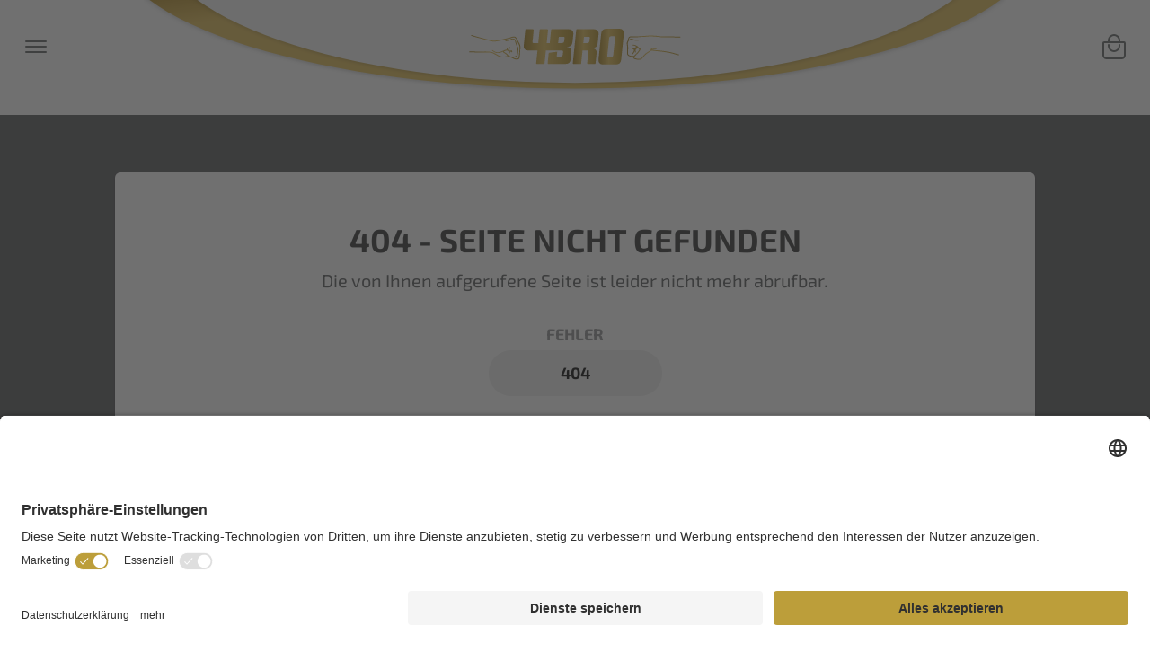

--- FILE ---
content_type: text/html;charset=UTF-8
request_url: https://www.4bro.de/error
body_size: 23657
content:
<!DOCTYPE html>
<html xml:lang="de" lang="de">
<head>
<title>4BRO - Chill Mint, Bubble Gum, Ice Tea, Energy &amp; MORE - Error</title>
<meta charset="utf-8"/>
<meta name="viewport" content="width=device-width, initial-scale=1.0"/>
<meta ref="meta-description" name="description" content=""/>
<link rel="preload" href="https://cdn.4bro.de/.resources/4bro-light-module/webresources/assets/fonts/Bungee-Regular.ttf"
as="font" type="font/ttf" crossorigin/>
<link rel="preload"
href="https://cdn.4bro.de/.resources/4bro-light-module/webresources/assets/fonts/Exo2-Italic-VariableFont_wght.ttf"
as="font" type="font/ttf" crossorigin/>
<link rel="preload"
href="https://cdn.4bro.de/.resources/4bro-light-module/webresources/assets/fonts/Exo2-VariableFont_wght.ttf"
as="font" type="font/ttf" crossorigin/>
<link rel="icon" type="image/svg+xml"
href="https://cdn.4bro.de/.resources/4bro-light-module/webresources/assets/favicons/favicon_4bro.svg">
<link rel="icon" type="image/png" sizes="96x96"
href="https://cdn.4bro.de/.resources/4bro-light-module/webresources/assets/favicons/favicon_4bro_96.png">
<link rel="icon" type="image/png" sizes="32x32"
href="https://cdn.4bro.de/.resources/4bro-light-module/webresources/assets/favicons/favicon_4bro_32.png">
<link rel="icon" type="image/png" sizes="16x16"
href="https://cdn.4bro.de/.resources/4bro-light-module/webresources/assets/favicons/favicon_4bro_16.png">
<meta name="msapplication-TileColor" content="#302E2D">
<meta name="theme-color" content="#302E2D">
<link rel="canonical" href="/error"/>
<style id="globalStyles">
/*inline.css*/
/*! tailwindcss v3.0.24 | MIT License | https://tailwindcss.com*/*,:after,:before{border:0 solid #e5e7eb;box-sizing:border-box}:after,:before{--tw-content:""}html{-webkit-text-size-adjust:100%;font-family:Exo2,ui-sans-serif,system-ui,-apple-system,BlinkMacSystemFont,Segoe UI,Roboto,Helvetica Neue,Arial,Noto Sans,sans-serif,Apple Color Emoji,Segoe UI Emoji,Segoe UI Symbol,Noto Color Emoji;line-height:1.5;-moz-tab-size:4;-o-tab-size:4;tab-size:4}body{line-height:inherit;margin:0}hr{border-top-width:1px;color:inherit;height:0}abbr:where([title]){-webkit-text-decoration:underline dotted;text-decoration:underline dotted}h1,h2,h3,h4,h5,h6{font-size:inherit;font-weight:inherit}a{color:inherit;text-decoration:inherit}b,strong{font-weight:bolder}code,kbd,pre,samp{font-family:Menlo,ui-monospace,SFMono-Regular,Monaco,Consolas,Liberation Mono,Courier New,monospace;font-size:1em}small{font-size:80%}sub,sup{font-size:75%;line-height:0;position:relative;vertical-align:baseline}sub{bottom:-.25em}sup{top:-.5em}table{border-collapse:collapse;border-color:inherit;text-indent:0}button,input,optgroup,select,textarea{color:inherit;font-family:inherit;font-size:100%;line-height:inherit;margin:0;padding:0}button,select{text-transform:none}[type=button],[type=reset],[type=submit],button{-webkit-appearance:button;background-color:transparent;background-image:none}:-moz-focusring{outline:auto}:-moz-ui-invalid{box-shadow:none}progress{vertical-align:baseline}::-webkit-inner-spin-button,::-webkit-outer-spin-button{height:auto}[type=search]{-webkit-appearance:textfield;outline-offset:-2px}::-webkit-search-decoration{-webkit-appearance:none}::-webkit-file-upload-button{-webkit-appearance:button;font:inherit}summary{display:list-item}blockquote,dd,dl,figure,h1,h2,h3,h4,h5,h6,hr,p,pre{margin:0}fieldset{margin:0}fieldset,legend{padding:0}menu,ol,ul{list-style:none;margin:0;padding:0}textarea{resize:vertical}input::-moz-placeholder,textarea::-moz-placeholder{color:#9ca3af;opacity:1}input::placeholder,textarea::placeholder{color:#9ca3af;opacity:1}[role=button],button{cursor:pointer}:disabled{cursor:default}audio,canvas,embed,iframe,img,object,svg,video{display:block;vertical-align:middle}img,video{height:auto;max-width:100%}[hidden]{display:none}:root{--bro-card-background:linear-gradient(180deg,#bfa25b 0%,#bfa25b 20%,#dacaa1 80%,#bfa25b 95%,#bfa25b)}html{font-size:16px;scroll-behavior:smooth}*,:after,:before{--tw-translate-x:0;--tw-translate-y:0;--tw-rotate:0;--tw-skew-x:0;--tw-skew-y:0;--tw-scale-x:1;--tw-scale-y:1;--tw-pan-x: ;--tw-pan-y: ;--tw-pinch-zoom: ;--tw-scroll-snap-strictness:proximity;--tw-ordinal: ;--tw-slashed-zero: ;--tw-numeric-figure: ;--tw-numeric-spacing: ;--tw-numeric-fraction: ;--tw-ring-inset: ;--tw-ring-offset-width:0px;--tw-ring-offset-color:#fff;--tw-ring-color:rgba(59,130,246,.5);--tw-ring-offset-shadow:0 0 #0000;--tw-ring-shadow:0 0 #0000;--tw-shadow:0 0 #0000;--tw-shadow-colored:0 0 #0000;--tw-blur: ;--tw-brightness: ;--tw-contrast: ;--tw-grayscale: ;--tw-hue-rotate: ;--tw-invert: ;--tw-saturate: ;--tw-sepia: ;--tw-drop-shadow: ;--tw-backdrop-blur: ;--tw-backdrop-brightness: ;--tw-backdrop-contrast: ;--tw-backdrop-grayscale: ;--tw-backdrop-hue-rotate: ;--tw-backdrop-invert: ;--tw-backdrop-opacity: ;--tw-backdrop-saturate: ;--tw-backdrop-sepia: }.prose{color:#545658;max-width:65ch}.prose :where([class~=lead]):not(:where([class~=not-prose] *)){color:var(--tw-prose-lead);font-size:1.25em;line-height:1.6;margin-bottom:1.2em;margin-top:1.2em}.prose :where(a):not(:where([class~=not-prose] *)){color:#7a5c0f;font-weight:500;text-decoration:underline}.prose :where(strong):not(:where([class~=not-prose] *)){color:#545658;font-weight:600}.prose :where(ol):not(:where([class~=not-prose] *)){list-style-type:decimal;padding-left:1.625em}.prose :where(ol[type=A]):not(:where([class~=not-prose] *)){list-style-type:upper-alpha}.prose :where(ol[type=a]):not(:where([class~=not-prose] *)){list-style-type:lower-alpha}.prose :where(ol[type=A s]):not(:where([class~=not-prose] *)){list-style-type:upper-alpha}.prose :where(ol[type=a s]):not(:where([class~=not-prose] *)){list-style-type:lower-alpha}.prose :where(ol[type=I]):not(:where([class~=not-prose] *)){list-style-type:upper-roman}.prose :where(ol[type=i]):not(:where([class~=not-prose] *)){list-style-type:lower-roman}.prose :where(ol[type=I s]):not(:where([class~=not-prose] *)){list-style-type:upper-roman}.prose :where(ol[type=i s]):not(:where([class~=not-prose] *)){list-style-type:lower-roman}.prose :where(ol[type="1"]):not(:where([class~=not-prose] *)){list-style-type:decimal}.prose :where(ul):not(:where([class~=not-prose] *)){list-style-type:disc;padding-left:1.625em}.prose :where(ol>li):not(:where([class~=not-prose] *))::marker{color:var(--tw-prose-counters);font-weight:400}.prose :where(ul>li):not(:where([class~=not-prose] *))::marker{color:var(--tw-prose-bullets)}.prose :where(hr):not(:where([class~=not-prose] *)){border-color:var(--tw-prose-hr);border-top-width:1px;margin-bottom:3em;margin-top:3em}.prose :where(blockquote):not(:where([class~=not-prose] *)){border-left-color:var(--tw-prose-quote-borders);border-left-width:.25rem;color:var(--tw-prose-quotes);font-style:italic;font-weight:500;margin-bottom:1.6em;margin-top:1.6em;padding-left:1em;quotes:"\201C""\201D""\2018""\2019"}.prose :where(blockquote p:first-of-type):not(:where([class~=not-prose] *)):before{content:open-quote}.prose :where(blockquote p:last-of-type):not(:where([class~=not-prose] *)):after{content:close-quote}.prose :where(h1):not(:where([class~=not-prose] *)){color:var(--tw-prose-headings);font-size:2.25em;font-weight:800;line-height:1.1111111;margin-bottom:.8888889em;margin-top:0}.prose :where(h1 strong):not(:where([class~=not-prose] *)){font-weight:900}.prose :where(h2):not(:where([class~=not-prose] *)){color:var(--tw-prose-headings);font-size:1.5em;font-weight:700;line-height:1.3333333;margin-bottom:1em;margin-top:2em}.prose :where(h2 strong):not(:where([class~=not-prose] *)){font-weight:800}.prose :where(h3):not(:where([class~=not-prose] *)){color:var(--tw-prose-headings);font-size:1.25em;font-weight:600;line-height:1.6;margin-bottom:.6em;margin-top:1.6em}.prose :where(h3 strong):not(:where([class~=not-prose] *)){font-weight:700}.prose :where(h4):not(:where([class~=not-prose] *)){color:var(--tw-prose-headings);font-weight:600;line-height:1.5;margin-bottom:.5em;margin-top:1.5em}.prose :where(h4 strong):not(:where([class~=not-prose] *)){font-weight:700}.prose :where(figure>*):not(:where([class~=not-prose] *)){margin-bottom:0;margin-top:0}.prose :where(figcaption):not(:where([class~=not-prose] *)){color:var(--tw-prose-captions);font-size:.875em;line-height:1.4285714;margin-top:.8571429em}.prose :where(code):not(:where([class~=not-prose] *)){color:var(--tw-prose-code);font-size:.875em;font-weight:600}.prose :where(code):not(:where([class~=not-prose] *)):before{content:"`"}.prose :where(code):not(:where([class~=not-prose] *)):after{content:"`"}.prose :where(a code):not(:where([class~=not-prose] *)){color:var(--tw-prose-links)}.prose :where(pre):not(:where([class~=not-prose] *)){background-color:var(--tw-prose-pre-bg);border-radius:.375rem;color:var(--tw-prose-pre-code);font-size:.875em;font-weight:400;line-height:1.7142857;margin-bottom:1.7142857em;margin-top:1.7142857em;overflow-x:auto;padding:.8571429em 1.1428571em}.prose :where(pre code):not(:where([class~=not-prose] *)){background-color:transparent;border-radius:0;border-width:0;color:inherit;font-family:inherit;font-size:inherit;font-weight:inherit;line-height:inherit;padding:0}.prose :where(pre code):not(:where([class~=not-prose] *)):before{content:none}.prose :where(pre code):not(:where([class~=not-prose] *)):after{content:none}.prose :where(table):not(:where([class~=not-prose] *)){font-size:.875em;line-height:1.7142857;margin-bottom:2em;margin-top:2em;table-layout:auto;text-align:left;width:100%}.prose :where(thead):not(:where([class~=not-prose] *)){border-bottom-color:var(--tw-prose-th-borders);border-bottom-width:1px}.prose :where(thead th):not(:where([class~=not-prose] *)){color:var(--tw-prose-headings);font-weight:600;padding-bottom:.5714286em;padding-left:.5714286em;padding-right:.5714286em;vertical-align:bottom}.prose :where(tbody tr):not(:where([class~=not-prose] *)){border-bottom-color:var(--tw-prose-td-borders);border-bottom-width:1px}.prose :where(tbody tr:last-child):not(:where([class~=not-prose] *)){border-bottom-width:0}.prose :where(tbody td):not(:where([class~=not-prose] *)){padding:.5714286em;vertical-align:baseline}.prose{--tw-prose-body:#374151;--tw-prose-headings:#111827;--tw-prose-lead:#4b5563;--tw-prose-links:#111827;--tw-prose-bold:#111827;--tw-prose-counters:#6b7280;--tw-prose-bullets:#d1d5db;--tw-prose-hr:#e5e7eb;--tw-prose-quotes:#111827;--tw-prose-quote-borders:#e5e7eb;--tw-prose-captions:#6b7280;--tw-prose-code:#111827;--tw-prose-pre-code:#e5e7eb;--tw-prose-pre-bg:#1f2937;--tw-prose-th-borders:#d1d5db;--tw-prose-td-borders:#e5e7eb;--tw-prose-invert-body:#d1d5db;--tw-prose-invert-headings:#fff;--tw-prose-invert-lead:#9ca3af;--tw-prose-invert-links:#fff;--tw-prose-invert-bold:#fff;--tw-prose-invert-counters:#9ca3af;--tw-prose-invert-bullets:#4b5563;--tw-prose-invert-hr:#374151;--tw-prose-invert-quotes:#f3f4f6;--tw-prose-invert-quote-borders:#374151;--tw-prose-invert-captions:#9ca3af;--tw-prose-invert-code:#fff;--tw-prose-invert-pre-code:#d1d5db;--tw-prose-invert-pre-bg:rgba(0,0,0,.5);--tw-prose-invert-th-borders:#4b5563;--tw-prose-invert-td-borders:#374151;font-size:1rem;line-height:1.75}.prose :where(p):not(:where([class~=not-prose] *)){margin-bottom:1.25em;margin-top:1.25em}.prose :where(img):not(:where([class~=not-prose] *)){margin-bottom:2em;margin-top:2em}.prose :where(video):not(:where([class~=not-prose] *)){margin-bottom:2em;margin-top:2em}.prose :where(figure):not(:where([class~=not-prose] *)){margin-bottom:2em;margin-top:2em}.prose :where(h2 code):not(:where([class~=not-prose] *)){font-size:.875em}.prose :where(h3 code):not(:where([class~=not-prose] *)){font-size:.9em}.prose :where(li):not(:where([class~=not-prose] *)){margin-bottom:.5em;margin-top:.5em}.prose :where(ol>li):not(:where([class~=not-prose] *)){padding-left:.375em}.prose :where(ul>li):not(:where([class~=not-prose] *)){padding-left:.375em}.prose>:where(ul>li p):not(:where([class~=not-prose] *)){margin-bottom:.75em;margin-top:.75em}.prose>:where(ul>li>:first-child):not(:where([class~=not-prose] *)){margin-top:1.25em}.prose>:where(ul>li>:last-child):not(:where([class~=not-prose] *)){margin-bottom:1.25em}.prose>:where(ol>li>:first-child):not(:where([class~=not-prose] *)){margin-top:1.25em}.prose>:where(ol>li>:last-child):not(:where([class~=not-prose] *)){margin-bottom:1.25em}.prose :where(ul ul,ul ol,ol ul,ol ol):not(:where([class~=not-prose] *)){margin-bottom:.75em;margin-top:.75em}.prose :where(hr+*):not(:where([class~=not-prose] *)){margin-top:0}.prose :where(h2+*):not(:where([class~=not-prose] *)){margin-top:0}.prose :where(h3+*):not(:where([class~=not-prose] *)){margin-top:0}.prose :where(h4+*):not(:where([class~=not-prose] *)){margin-top:0}.prose :where(thead th:first-child):not(:where([class~=not-prose] *)){padding-left:0}.prose :where(thead th:last-child):not(:where([class~=not-prose] *)){padding-right:0}.prose :where(tbody td:first-child):not(:where([class~=not-prose] *)){padding-left:0}.prose :where(tbody td:last-child):not(:where([class~=not-prose] *)){padding-right:0}.prose>:where(:first-child):not(:where([class~=not-prose] *)){margin-top:0}.prose>:where(:last-child):not(:where([class~=not-prose] *)){margin-bottom:0}.prose-sm{font-size:.875rem;line-height:1.7142857}.prose-sm :where(p):not(:where([class~=not-prose] *)){margin-bottom:1.1428571em;margin-top:1.1428571em}.prose-sm :where([class~=lead]):not(:where([class~=not-prose] *)){font-size:1.2857143em;line-height:1.5555556;margin-bottom:.8888889em;margin-top:.8888889em}.prose-sm :where(blockquote):not(:where([class~=not-prose] *)){margin-bottom:1.3333333em;margin-top:1.3333333em;padding-left:1.1111111em}.prose-sm :where(h1):not(:where([class~=not-prose] *)){font-size:2.1428571em;line-height:1.2;margin-bottom:.8em;margin-top:0}.prose-sm :where(h2):not(:where([class~=not-prose] *)){font-size:1.4285714em;line-height:1.4;margin-bottom:.8em;margin-top:1.6em}.prose-sm :where(h3):not(:where([class~=not-prose] *)){font-size:1.2857143em;line-height:1.5555556;margin-bottom:.4444444em;margin-top:1.5555556em}.prose-sm :where(h4):not(:where([class~=not-prose] *)){line-height:1.4285714;margin-bottom:.5714286em;margin-top:1.4285714em}.prose-sm :where(img):not(:where([class~=not-prose] *)){margin-bottom:1.7142857em;margin-top:1.7142857em}.prose-sm :where(video):not(:where([class~=not-prose] *)){margin-bottom:1.7142857em;margin-top:1.7142857em}.prose-sm :where(figure):not(:where([class~=not-prose] *)){margin-bottom:1.7142857em;margin-top:1.7142857em}.prose-sm :where(figure>*):not(:where([class~=not-prose] *)){margin-bottom:0;margin-top:0}.prose-sm :where(figcaption):not(:where([class~=not-prose] *)){font-size:.8571429em;line-height:1.3333333;margin-top:.6666667em}.prose-sm :where(code):not(:where([class~=not-prose] *)){font-size:.8571429em}.prose-sm :where(h2 code):not(:where([class~=not-prose] *)){font-size:.9em}.prose-sm :where(h3 code):not(:where([class~=not-prose] *)){font-size:.8888889em}.prose-sm :where(pre):not(:where([class~=not-prose] *)){border-radius:.25rem;font-size:.8571429em;line-height:1.6666667;margin-bottom:1.6666667em;margin-top:1.6666667em;padding:.6666667em 1em}.prose-sm :where(ol):not(:where([class~=not-prose] *)){padding-left:1.5714286em}.prose-sm :where(ul):not(:where([class~=not-prose] *)){padding-left:1.5714286em}.prose-sm :where(li):not(:where([class~=not-prose] *)){margin-bottom:.2857143em;margin-top:.2857143em}.prose-sm :where(ol>li):not(:where([class~=not-prose] *)){padding-left:.4285714em}.prose-sm :where(ul>li):not(:where([class~=not-prose] *)){padding-left:.4285714em}.prose-sm>:where(ul>li p):not(:where([class~=not-prose] *)){margin-bottom:.5714286em;margin-top:.5714286em}.prose-sm>:where(ul>li>:first-child):not(:where([class~=not-prose] *)){margin-top:1.1428571em}.prose-sm>:where(ul>li>:last-child):not(:where([class~=not-prose] *)){margin-bottom:1.1428571em}.prose-sm>:where(ol>li>:first-child):not(:where([class~=not-prose] *)){margin-top:1.1428571em}.prose-sm>:where(ol>li>:last-child):not(:where([class~=not-prose] *)){margin-bottom:1.1428571em}.prose-sm :where(ul ul,ul ol,ol ul,ol ol):not(:where([class~=not-prose] *)){margin-bottom:.5714286em;margin-top:.5714286em}.prose-sm :where(hr):not(:where([class~=not-prose] *)){margin-bottom:2.8571429em;margin-top:2.8571429em}.prose-sm :where(hr+*):not(:where([class~=not-prose] *)){margin-top:0}.prose-sm :where(h2+*):not(:where([class~=not-prose] *)){margin-top:0}.prose-sm :where(h3+*):not(:where([class~=not-prose] *)){margin-top:0}.prose-sm :where(h4+*):not(:where([class~=not-prose] *)){margin-top:0}.prose-sm :where(table):not(:where([class~=not-prose] *)){font-size:.8571429em;line-height:1.5}.prose-sm :where(thead th):not(:where([class~=not-prose] *)){padding-bottom:.6666667em;padding-left:1em;padding-right:1em}.prose-sm :where(thead th:first-child):not(:where([class~=not-prose] *)){padding-left:0}.prose-sm :where(thead th:last-child):not(:where([class~=not-prose] *)){padding-right:0}.prose-sm :where(tbody td):not(:where([class~=not-prose] *)){padding:.6666667em 1em}.prose-sm :where(tbody td:first-child):not(:where([class~=not-prose] *)){padding-left:0}.prose-sm :where(tbody td:last-child):not(:where([class~=not-prose] *)){padding-right:0}.prose-sm>:where(:first-child):not(:where([class~=not-prose] *)){margin-top:0}.prose-sm>:where(:last-child):not(:where([class~=not-prose] *)){margin-bottom:0}.prose-sm{color:#545658;max-width:none}.prose-sm :where(a):not(:where([class~=not-prose] *)){color:#7a5c0f}.prose-sm :where(strong):not(:where([class~=not-prose] *)){color:#545658}.aspect-w-16{--tw-aspect-w:16;padding-bottom:calc(var(--tw-aspect-h)/var(--tw-aspect-w)*100%);position:relative}.aspect-w-16>*{bottom:0;height:100%;left:0;position:absolute;right:0;top:0;width:100%}.aspect-h-9{--tw-aspect-h:9}.aspect-w-9{--tw-aspect-w:9;padding-bottom:calc(var(--tw-aspect-h)/var(--tw-aspect-w)*100%);position:relative}.aspect-w-9>*{bottom:0;height:100%;left:0;position:absolute;right:0;top:0;width:100%}.aspect-h-16{--tw-aspect-h:16}.aspect-h-1{--tw-aspect-h:1}.aspect-w-1{--tw-aspect-w:1;padding-bottom:calc(var(--tw-aspect-h)/var(--tw-aspect-w)*100%);position:relative}.aspect-w-1>*{bottom:0;height:100%;left:0;position:absolute;right:0;top:0;width:100%}.aspect-h-5{--tw-aspect-h:5}.aspect-w-4{--tw-aspect-w:4;padding-bottom:calc(var(--tw-aspect-h)/var(--tw-aspect-w)*100%);position:relative}.aspect-w-4>*{bottom:0;height:100%;left:0;position:absolute;right:0;top:0;width:100%}.aspect-h-3{--tw-aspect-h:3}.page-layout{display:flex;flex-direction:column;min-height:100vh}.page-layout .page-content{flex-grow:1}.btn{align-items:center;border-radius:.375rem;cursor:pointer;display:inline-flex;flex-wrap:nowrap;font-size:1rem;font-weight:700;justify-content:center;letter-spacing:0;line-height:1;padding:1rem 3rem;-webkit-text-decoration-line:none;text-decoration-line:none;width:auto}.btn:disabled{cursor:not-allowed}.btn:disabled.is-active,.btn:disabled:active,.btn:disabled:focus{box-shadow:none;outline:none}.btn.btn-icon{padding:1rem 1rem 1rem 1.5rem}.btn.btn-icon svg-use{height:1.5rem;margin-left:.5rem;width:1.5rem}.btn.btn-icon.icon-left{flex-direction:row-reverse;padding-left:1rem;padding-right:1.5rem}.btn.btn-icon.icon-left svg-use{margin-left:0;margin-right:.5rem}.btn.btn-icon.icon-small svg-use{height:1rem;width:1rem}.btn.btn-small{padding:.5rem 1rem}.btn.btn-big{font-size:1.5rem;padding-left:2rem;padding-right:2rem}.btn.is-active,.btn:active,.btn:focus{box-shadow:0 0 0 3px rgba(0,0,0,.33);outline:none}.btn-primary{--tw-bg-opacity:1;--tw-text-opacity:1;background-color:rgb(163 122 20/var(--tw-bg-opacity));color:rgb(255 255 255/var(--tw-text-opacity))}.btn-primary:disabled{--tw-bg-opacity:1;background-color:rgb(218 202 161/var(--tw-bg-opacity))}.btn-secondary{background-color:rgb(239 239 239/var(--tw-bg-opacity));color:rgb(70 72 74/var(--tw-text-opacity))}.btn-dark,.btn-secondary{--tw-bg-opacity:1;--tw-text-opacity:1}.btn-dark{background-color:rgb(70 72 74/var(--tw-bg-opacity));color:rgb(255 255 255/var(--tw-text-opacity))}.btn-light{--tw-bg-opacity:1;--tw-text-opacity:1;background-color:rgb(239 239 239/var(--tw-bg-opacity));color:rgb(46 47 48/var(--tw-text-opacity))}.btn-rounded{border-radius:9999px;font-size:1.125rem}.btn-rounded.btn-icon{padding:.5rem .75rem .5rem 1.5rem}.btn-rounded.btn-icon svg-use{--tw-text-opacity:1;border-radius:9999px;color:rgb(142 144 145/var(--tw-text-opacity));height:2.5rem;padding:.75rem;width:2.5rem}.btn-rounded.btn-icon svg-use svg{position:relative}.btn-rounded.btn-icon.btn-primary{text-transform:uppercase}.btn-rounded.btn-icon.btn-primary svg-use{--tw-bg-opacity:1;background-color:rgb(255 255 255/var(--tw-bg-opacity))}.btn-rounded.btn-icon.btn-secondary{background-color:transparent}.btn-rounded.btn-icon.btn-secondary svg-use{--tw-bg-opacity:1;background-color:rgb(239 239 239/var(--tw-bg-opacity))}.btn-circle{--tw-border-opacity:0.5;border-color:rgb(255 255 255/var(--tw-border-opacity));border-radius:9999px;border-width:1px;font-size:1.125rem;height:4rem;padding:0;width:4rem}.btn-circle svg-use{height:1.5rem;width:1.5rem}[cloak=true]{visibility:hidden!important}[cloak=display-none]{display:none!important}[cloak=visibility]{visibility:hidden}[cloak=height-0]{height:0!important;overflow:hidden!important}section .section-content:not([layout=grid])>.cms-component{margin-bottom:1rem}section .section-content:not([layout=grid]) .cms-component.no-gap-component,section .section-content:not([layout=grid])>.cms-component:last-child{margin-bottom:0}section .component-content-area .cms-component:not(:last-child):not(.no-gap-component){margin-bottom:1rem}header .header-link{font-weight:800}header .rounded-header-button{--tw-text-opacity:1;color:rgb(93 96 98/var(--tw-text-opacity));cursor:pointer;display:block;display:flex;flex:none;padding:.5rem;position:absolute;transition-duration:.15s;transition-property:all;transition-timing-function:cubic-bezier(.4,0,.2,1);z-index:2}header .rounded-header-button:hover{--tw-text-opacity:1;color:rgb(70 72 74/var(--tw-text-opacity))}@media (min-width:768px){header .rounded-header-button:hover{--tw-bg-opacity:1;--tw-shadow:0 4px 6px -1px rgba(0,0,0,.1),0 2px 4px -1px rgba(0,0,0,.06);--tw-shadow-colored:0 4px 6px -1px var(--tw-shadow-color),0 2px 4px -1px var(--tw-shadow-color);--tw-backdrop-blur:blur(0);-webkit-backdrop-filter:var(--tw-backdrop-blur) var(--tw-backdrop-brightness) var(--tw-backdrop-contrast) var(--tw-backdrop-grayscale) var(--tw-backdrop-hue-rotate) var(--tw-backdrop-invert) var(--tw-backdrop-opacity) var(--tw-backdrop-saturate) var(--tw-backdrop-sepia);backdrop-filter:var(--tw-backdrop-blur) var(--tw-backdrop-brightness) var(--tw-backdrop-contrast) var(--tw-backdrop-grayscale) var(--tw-backdrop-hue-rotate) var(--tw-backdrop-invert) var(--tw-backdrop-opacity) var(--tw-backdrop-saturate) var(--tw-backdrop-sepia);background-color:rgb(247 247 247/var(--tw-bg-opacity));border-radius:.375rem;box-shadow:var(--tw-ring-offset-shadow,0 0 #0000),var(--tw-ring-shadow,0 0 #0000),var(--tw-shadow)}}header open-cart-button{right:.5rem}@media (min-width:768px){header open-cart-button{right:1rem}}header open-navigation-button{left:.5rem}@media (min-width:768px){header open-navigation-button{left:1rem}}sticky-header{--tw-bg-opacity:1;background-color:rgb(255 255 255/var(--tw-bg-opacity))}@media (min-width:768px){sticky-header{background-color:transparent}sticky-header.is-sticky .rounded-header-button{--tw-bg-opacity:0.8;--tw-backdrop-blur:blur(8px);-webkit-backdrop-filter:var(--tw-backdrop-blur) var(--tw-backdrop-brightness) var(--tw-backdrop-contrast) var(--tw-backdrop-grayscale) var(--tw-backdrop-hue-rotate) var(--tw-backdrop-invert) var(--tw-backdrop-opacity) var(--tw-backdrop-saturate) var(--tw-backdrop-sepia);backdrop-filter:var(--tw-backdrop-blur) var(--tw-backdrop-brightness) var(--tw-backdrop-contrast) var(--tw-backdrop-grayscale) var(--tw-backdrop-hue-rotate) var(--tw-backdrop-invert) var(--tw-backdrop-opacity) var(--tw-backdrop-saturate) var(--tw-backdrop-sepia);background-color:rgb(247 247 247/var(--tw-bg-opacity));border-radius:1rem}}.category-navigation{align-items:center;display:flex;gap:.5rem;overflow-x:auto;overflow-y:hidden;padding-left:1rem;padding-right:1rem}@media (min-width:768px){.category-navigation{--tw-border-opacity:1;--tw-bg-opacity:0.8;--tw-backdrop-blur:blur(8px);-webkit-backdrop-filter:var(--tw-backdrop-blur) var(--tw-backdrop-brightness) var(--tw-backdrop-contrast) var(--tw-backdrop-grayscale) var(--tw-backdrop-hue-rotate) var(--tw-backdrop-invert) var(--tw-backdrop-opacity) var(--tw-backdrop-saturate) var(--tw-backdrop-sepia);backdrop-filter:var(--tw-backdrop-blur) var(--tw-backdrop-brightness) var(--tw-backdrop-contrast) var(--tw-backdrop-grayscale) var(--tw-backdrop-hue-rotate) var(--tw-backdrop-invert) var(--tw-backdrop-opacity) var(--tw-backdrop-saturate) var(--tw-backdrop-sepia);background-color:rgb(247 247 247/var(--tw-bg-opacity));border-color:rgb(239 239 239/var(--tw-border-opacity));border-radius:9999px;border-width:2px;flex-wrap:wrap;justify-content:center;overflow:visible;padding-left:2rem;padding-right:2rem;width:auto}.category-navigation:hover{--tw-bg-opacity:1}}.category-navigation .category-link{--tw-text-opacity:1;color:rgb(93 96 98/var(--tw-text-opacity));font-size:1rem;font-weight:700;padding:.5rem;position:relative;text-transform:uppercase;white-space:nowrap}@media (min-width:768px){.category-navigation .category-link{font-size:1.25rem}}.category-navigation .category-link.link-is-active,.category-navigation .category-link:hover{--tw-text-opacity:1;color:rgb(163 122 20/var(--tw-text-opacity))}.category-navigation .category-link.link-is-active:before,.category-navigation .category-link:hover:before{--tw-bg-opacity:1;background-color:rgb(163 122 20/var(--tw-bg-opacity));bottom:-2px;content:"";height:.25rem;left:.5rem;position:absolute;right:.5rem}.close-button{--tw-text-opacity:1;color:rgb(142 144 145/var(--tw-text-opacity));cursor:pointer;height:2.5rem;left:.5rem;opacity:0;position:absolute;top:.5rem;transition-duration:.15s;transition-property:opacity;transition-timing-function:cubic-bezier(.4,0,.2,1);width:2.5rem}.close-button svg-use{bottom:0;left:0;position:absolute;right:0;top:0}@media (min-width:768px){.close-button svg-use{bottom:.5rem;left:.5rem;right:.5rem;top:.5rem}.close-button{--tw-translate-x:100%;--tw-bg-opacity:0.7;--tw-text-opacity:1;background-color:rgb(70 72 74/var(--tw-bg-opacity));border-radius:9999px;color:rgb(255 255 255/var(--tw-text-opacity));left:auto;right:-.5rem;transform:translate(var(--tw-translate-x),var(--tw-translate-y)) rotate(var(--tw-rotate)) skewX(var(--tw-skew-x)) skewY(var(--tw-skew-y)) scaleX(var(--tw-scale-x)) scaleY(var(--tw-scale-y))}}.is-open .close-button{opacity:1}navigation-element .navigation-item{--tw-border-opacity:1;border-bottom-width:1px;border-color:rgb(239 239 239/var(--tw-border-opacity))}navigation-element .navigation-link,navigation-element .navigation-menu{--tw-text-opacity:1;color:rgb(70 72 74/var(--tw-text-opacity));cursor:pointer;font-size:1rem;font-weight:600}navigation-element .navigation-link:hover,navigation-element .navigation-menu:hover{--tw-text-opacity:1;color:rgb(0 0 0/var(--tw-text-opacity))}navigation-element .navigation-link.link-is-active,navigation-element .navigation-link:hover{position:relative}navigation-element .navigation-link.link-is-active:after,navigation-element .navigation-link:hover:after{--tw-bg-opacity:1;background-color:rgb(163 122 20/var(--tw-bg-opacity));bottom:0;content:" ";position:absolute;right:0;top:0;width:.25rem;z-index:1}navigation-element navigation-accordion-element{position:relative}navigation-element navigation-accordion-element[open=true]:after{--tw-bg-opacity:1;background-color:rgb(239 239 239/var(--tw-bg-opacity));bottom:0;content:" ";position:absolute;right:0;top:0;width:.25rem}navigation-element navigation-accordion-element .navigation-item{border-width:0}navigation-element navigation-accordion-element .navigation-item:last-child{margin-bottom:1rem}navigation-element navigation-accordion-element .navigation-link{--tw-text-opacity:1;color:rgb(142 144 145/var(--tw-text-opacity));cursor:pointer;font-size:.875rem;font-weight:400}navigation-element navigation-accordion-element navigation-accordion-element{margin-left:.5rem}#usercentrics-root{position:relative;z-index:21}.info-text a{color:inherit;-webkit-text-decoration-line:underline;text-decoration-line:underline}.form-field{--tw-border-opacity:1;--tw-shadow:0 1px 2px 0 rgba(0,0,0,.05);--tw-shadow-colored:0 1px 2px 0 var(--tw-shadow-color);-webkit-appearance:none;-moz-appearance:none;appearance:none;border-color:rgb(215 215 216/var(--tw-border-opacity));border-radius:.25rem;border-width:2px;box-shadow:var(--tw-ring-offset-shadow,0 0 #0000),var(--tw-ring-shadow,0 0 #0000),var(--tw-shadow);font-size:1.25rem;padding:.5rem .75rem}.form-field::-moz-placeholder{--tw-placeholder-opacity:1;color:rgb(142 144 145/var(--tw-placeholder-opacity))}.form-field::placeholder{--tw-placeholder-opacity:1;color:rgb(142 144 145/var(--tw-placeholder-opacity))}.form-field{width:100%}.form-field.is-touched:invalid{--tw-border-opacity:1;border-color:rgb(255 70 0/var(--tw-border-opacity))}.form-field[type=date]::-webkit-date-and-time-value{height:1.5rem}textarea.form-field{min-height:200px}.select-field{--tw-border-opacity:1;--tw-shadow:0 1px 2px 0 rgba(0,0,0,.05);--tw-shadow-colored:0 1px 2px 0 var(--tw-shadow-color);-webkit-appearance:none;-moz-appearance:none;appearance:none;border-color:rgb(215 215 216/var(--tw-border-opacity));border-radius:.25rem;border-width:2px;box-shadow:var(--tw-ring-offset-shadow,0 0 #0000),var(--tw-ring-shadow,0 0 #0000),var(--tw-shadow);font-size:1.25rem;padding:.5rem .75rem}.select-field::-moz-placeholder{--tw-placeholder-opacity:1;color:rgb(142 144 145/var(--tw-placeholder-opacity))}.select-field::placeholder{--tw-placeholder-opacity:1;color:rgb(142 144 145/var(--tw-placeholder-opacity))}.select-field{width:100%}.select-field.is-touched:invalid{--tw-border-opacity:1;border-color:rgb(255 70 0/var(--tw-border-opacity))}.select-field[type=date]::-webkit-date-and-time-value{height:1.5rem}textarea.select-field{min-height:200px}.select-field{--select-arrow:url("data:image/svg+xml;charset=utf-8,%3Csvg xmlns='http://www.w3.org/2000/svg' width='24' height='24'%3E%3Cpath d='M.555 5.56a1.918 1.918 0 0 0-.13 2.554l.13.145L10.66 18.441a1.884 1.884 0 0 0 2.536.13l.144-.13L23.445 8.259a1.92 1.92 0 0 0 0-2.7 1.884 1.884 0 0 0-2.536-.13l-.144.13L12 14.39 3.235 5.56a1.885 1.885 0 0 0-2.536-.132l-.144.132z' fill='%23000' fill-rule='evenodd'/%3E%3C/svg%3E");background-image:var(--select-arrow);background-position:right 1.5rem center;background-repeat:no-repeat;background-size:12px auto}carousel-element::part(arrow){background-color:rgba(0,0,0,.6);background-position:50%;background-repeat:no-repeat;border-radius:9999px;border-style:none;height:4rem;width:4rem}carousel-element::part(arrow):hover{background-color:rgba(0,0,0,.8)}carousel-element::part(arrows){display:none}carousel-element::part(arrow-left){background-image:var(--icon-arrow-left-white)}carousel-element::part(arrow-right){background-image:var(--icon-arrow-right-white)}@media (min-width:1024px){carousel-element{cursor:-webkit-grab;cursor:grab}carousel-element::part(arrows){display:block;opacity:0;transition:opacity .4s}carousel-element:hover::part(arrows){opacity:1}}.stage-component{border-radius:3rem;display:block;margin-left:auto;margin-right:auto;max-width:calc(10rem + 1280px);width:100%}.stage-component carousel-element::part(dots){align-items:center}.stage-component carousel-element::part(dot){--tw-bg-opacity:1;background-color:rgb(255 255 255/var(--tw-bg-opacity));height:.5rem;margin-left:.75rem;margin-right:.75rem;opacity:.9;width:.5rem}.stage-component carousel-element::part(selected-dot){--tw-bg-opacity:1;background-color:rgb(163 122 20/var(--tw-bg-opacity));height:1rem;opacity:1;width:1rem}.stage-item .stage-item-ratio{height:calc(100vh - var(--page-header-height, 0px));max-height:calc(800px + var(--page-header-height, 0px))}.stage-item .stage-item-ratio video{-o-object-fit:cover;object-fit:cover}@media (min-width:1024px){.stage-item .stage-item-ratio{height:auto;max-height:unset;padding-top:56.25%}}.sr-only{clip:rect(0,0,0,0);border-width:0;height:1px;margin:-1px;overflow:hidden;padding:0;position:absolute;white-space:nowrap;width:1px}.pointer-events-none{pointer-events:none}.visible{visibility:visible}.static{position:static}.fixed{position:fixed}.absolute{position:absolute}.relative{position:relative}.sticky{position:sticky}.inset-0{bottom:0;left:0;right:0;top:0}.bottom-0{bottom:0}.right-0{right:0}.left-0{left:0}.top-0{top:0}.left-6{left:1.5rem}.top-1\/2{top:50%}.bottom-2{bottom:.5rem}.right-2{right:.5rem}.left-2{left:.5rem}.z-20{z-index:20}.z-10{z-index:10}.z-50{z-index:50}.z-30{z-index:30}.col-span-6{grid-column:span 6/span 6}.col-span-8{grid-column:span 8/span 8}.col-span-4{grid-column:span 4/span 4}.col-span-3{grid-column:span 3/span 3}.col-span-9{grid-column:span 9/span 9}.col-span-12{grid-column:span 12/span 12}.col-span-2{grid-column:span 2/span 2}.m-4{margin:1rem}.mx-auto{margin-left:auto;margin-right:auto}.mx-8{margin-left:2rem;margin-right:2rem}.my-4{margin-bottom:1rem;margin-top:1rem}.mx-2{margin-left:.5rem;margin-right:.5rem}.mt-5{margin-top:1.25rem}.mb-4{margin-bottom:1rem}.mb-2{margin-bottom:.5rem}.mt-10{margin-top:2.5rem}.mb-8{margin-bottom:2rem}.mb-0{margin-bottom:0}.ml-auto{margin-left:auto}.mt-4{margin-top:1rem}.mt-auto{margin-top:auto}.mt-8{margin-top:2rem}.mt-2{margin-top:.5rem}.mb-1{margin-bottom:.25rem}.mb-6{margin-bottom:1.5rem}.mb-12{margin-bottom:3rem}.mb-16{margin-bottom:4rem}.mt-0{margin-top:0}.mt-12{margin-top:3rem}.mt-16{margin-top:4rem}.ml-2{margin-left:.5rem}.mt-1{margin-top:.25rem}.ml-4{margin-left:1rem}.mt-6{margin-top:1.5rem}.mt-3{margin-top:.75rem}.mr-2{margin-right:.5rem}.mr-4{margin-right:1rem}.block{display:block}.inline-block{display:inline-block}.inline{display:inline}.flex{display:flex}.inline-flex{display:inline-flex}.grid{display:grid}.contents{display:contents}.hidden{display:none}.h-5{height:1.25rem}.h-12{height:3rem}.h-8{height:2rem}.h-16{height:4rem}.h-full{height:100%}.h-4{height:1rem}.h-6{height:1.5rem}.h-auto{height:auto}.h-1\/2{height:50%}.h-1\/3{height:33.333333%}.h-64{height:16rem}.h-14{height:3.5rem}.h-10{height:2.5rem}.h-3{height:.75rem}.w-full{width:100%}.w-5{width:1.25rem}.w-auto{width:auto}.w-8{width:2rem}.w-4{width:1rem}.w-6{width:1.5rem}.w-12{width:3rem}.w-1\/2{width:50%}.w-56{width:14rem}.w-14{width:3.5rem}.w-64{width:16rem}.w-28{width:7rem}.w-16{width:4rem}.w-1\/12{width:8.333333%}.w-2\/12{width:16.666667%}.w-3\/12{width:25%}.w-4\/12{width:33.333333%}.w-5\/12{width:41.666667%}.w-6\/12{width:50%}.w-8\/12{width:66.666667%}.w-9\/12{width:75%}.w-10\/12{width:83.333333%}.w-11\/12{width:91.666667%}.w-10{width:2.5rem}.w-3{width:.75rem}.min-w-0{min-width:0}.max-w-none{max-width:none}.max-w-screen-md{max-width:768px}.max-w-2xl{max-width:42rem}.max-w-lg{max-width:32rem}.max-w-md{max-width:28rem}.max-w-screen-lg{max-width:1024px}.max-w-0{max-width:0}.flex-1{flex:1 1 0%}.flex-shrink-0,.shrink-0{flex-shrink:0}.-translate-y-1\/2{--tw-translate-y:-50%}.-translate-y-1\/2,.translate-x-full{transform:translate(var(--tw-translate-x),var(--tw-translate-y)) rotate(var(--tw-rotate)) skewX(var(--tw-skew-x)) skewY(var(--tw-skew-y)) scaleX(var(--tw-scale-x)) scaleY(var(--tw-scale-y))}.translate-x-full{--tw-translate-x:100%}.translate-x-0{--tw-translate-x:0px}.-translate-x-full,.translate-x-0{transform:translate(var(--tw-translate-x),var(--tw-translate-y)) rotate(var(--tw-rotate)) skewX(var(--tw-skew-x)) skewY(var(--tw-skew-y)) scaleX(var(--tw-scale-x)) scaleY(var(--tw-scale-y))}.-translate-x-full{--tw-translate-x:-100%}.rotate-90{--tw-rotate:90deg}.rotate-90,.transform{transform:translate(var(--tw-translate-x),var(--tw-translate-y)) rotate(var(--tw-rotate)) skewX(var(--tw-skew-x)) skewY(var(--tw-skew-y)) scaleX(var(--tw-scale-x)) scaleY(var(--tw-scale-y))}.cursor-grab{cursor:-webkit-grab;cursor:grab}.cursor-pointer{cursor:pointer}.resize{resize:both}.auto-cols-fr{grid-auto-columns:minmax(0,1fr)}.grid-flow-col{grid-auto-flow:column}.auto-rows-max{grid-auto-rows:-webkit-max-content;grid-auto-rows:max-content}.grid-cols-2{grid-template-columns:repeat(2,minmax(0,1fr))}.grid-cols-12{grid-template-columns:repeat(12,minmax(0,1fr))}.grid-rows-2{grid-template-rows:repeat(2,minmax(0,1fr))}.flex-row{flex-direction:row}.flex-col{flex-direction:column}.flex-wrap{flex-wrap:wrap}.items-start{align-items:flex-start}.items-end{align-items:flex-end}.items-center{align-items:center}.justify-start{justify-content:flex-start}.justify-end{justify-content:flex-end}.justify-center{justify-content:center}.justify-between{justify-content:space-between}.justify-around{justify-content:space-around}.gap-1{gap:.25rem}.gap-2{gap:.5rem}.gap-4{gap:1rem}.space-y-4>:not([hidden])~:not([hidden]){--tw-space-y-reverse:0;margin-bottom:calc(1rem*var(--tw-space-y-reverse));margin-top:calc(1rem*(1 - var(--tw-space-y-reverse)))}.space-x-4>:not([hidden])~:not([hidden]){--tw-space-x-reverse:0;margin-left:calc(1rem*(1 - var(--tw-space-x-reverse)));margin-right:calc(1rem*var(--tw-space-x-reverse))}.space-x-10>:not([hidden])~:not([hidden]){--tw-space-x-reverse:0;margin-left:calc(2.5rem*(1 - var(--tw-space-x-reverse)));margin-right:calc(2.5rem*var(--tw-space-x-reverse))}.space-y-3>:not([hidden])~:not([hidden]){--tw-space-y-reverse:0;margin-bottom:calc(.75rem*var(--tw-space-y-reverse));margin-top:calc(.75rem*(1 - var(--tw-space-y-reverse)))}.space-x-3>:not([hidden])~:not([hidden]){--tw-space-x-reverse:0;margin-left:calc(.75rem*(1 - var(--tw-space-x-reverse)));margin-right:calc(.75rem*var(--tw-space-x-reverse))}.space-y-6>:not([hidden])~:not([hidden]){--tw-space-y-reverse:0;margin-bottom:calc(1.5rem*var(--tw-space-y-reverse));margin-top:calc(1.5rem*(1 - var(--tw-space-y-reverse)))}.space-y-2>:not([hidden])~:not([hidden]){--tw-space-y-reverse:0;margin-bottom:calc(.5rem*var(--tw-space-y-reverse));margin-top:calc(.5rem*(1 - var(--tw-space-y-reverse)))}.space-x-2>:not([hidden])~:not([hidden]){--tw-space-x-reverse:0;margin-left:calc(.5rem*(1 - var(--tw-space-x-reverse)));margin-right:calc(.5rem*var(--tw-space-x-reverse))}.space-y-5>:not([hidden])~:not([hidden]){--tw-space-y-reverse:0;margin-bottom:calc(1.25rem*var(--tw-space-y-reverse));margin-top:calc(1.25rem*(1 - var(--tw-space-y-reverse)))}.space-y-1>:not([hidden])~:not([hidden]){--tw-space-y-reverse:0;margin-bottom:calc(.25rem*var(--tw-space-y-reverse));margin-top:calc(.25rem*(1 - var(--tw-space-y-reverse)))}.overflow-hidden{overflow:hidden}.overflow-y-auto{overflow-y:auto}.overflow-x-hidden{overflow-x:hidden}.whitespace-nowrap{white-space:nowrap}.break-words{overflow-wrap:break-word}.rounded-sm{border-radius:.375rem}.rounded{border-radius:.75rem}.rounded-xs{border-radius:.25rem}.rounded-md{border-radius:1rem}.rounded-lg{border-radius:3rem}.rounded-full{border-radius:9999px}.rounded-b{border-bottom-left-radius:.75rem;border-bottom-right-radius:.75rem}.rounded-tr-sm{border-top-right-radius:.375rem}.border{border-width:1px}.border-2{border-width:2px}.border-t{border-top-width:1px}.border-t-2{border-top-width:2px}.border-b{border-bottom-width:1px}.border-grey-100{--tw-border-opacity:1;border-color:rgb(239 239 239/var(--tw-border-opacity))}.border-primary-200{--tw-border-opacity:1;border-color:rgb(232 222 196/var(--tw-border-opacity))}.border-grey-200{--tw-border-opacity:1;border-color:rgb(215 215 216/var(--tw-border-opacity))}.border-grey-400{--tw-border-opacity:1;border-color:rgb(142 144 145/var(--tw-border-opacity))}.border-grey-500{--tw-border-opacity:1;border-color:rgb(93 96 98/var(--tw-border-opacity))}.border-black{--tw-border-opacity:1;border-color:rgb(0 0 0/var(--tw-border-opacity))}.border-white{--tw-border-opacity:1;border-color:rgb(255 255 255/var(--tw-border-opacity))}.border-grey-600{--tw-border-opacity:1;border-color:rgb(84 86 88/var(--tw-border-opacity))}.border-transparent{border-color:transparent}.border-success-500{--tw-border-opacity:1;border-color:rgb(55 202 83/var(--tw-border-opacity))}.border-error-500{--tw-border-opacity:1;border-color:rgb(255 70 0/var(--tw-border-opacity))}.bg-grey-50{--tw-bg-opacity:1;background-color:rgb(247 247 247/var(--tw-bg-opacity))}.bg-white{--tw-bg-opacity:1;background-color:rgb(255 255 255/var(--tw-bg-opacity))}.bg-error-500{--tw-bg-opacity:1;background-color:rgb(255 70 0/var(--tw-bg-opacity))}.bg-primary-500{--tw-bg-opacity:1;background-color:rgb(163 122 20/var(--tw-bg-opacity))}.bg-primary-50{--tw-bg-opacity:1;background-color:rgb(250 248 243/var(--tw-bg-opacity))}.bg-black{--tw-bg-opacity:1;background-color:rgb(0 0 0/var(--tw-bg-opacity))}.bg-primary-200{--tw-bg-opacity:1;background-color:rgb(232 222 196/var(--tw-bg-opacity))}.bg-highlight-500{--tw-bg-opacity:1;background-color:rgb(222 36 89/var(--tw-bg-opacity))}.bg-grey-500{--tw-bg-opacity:1;background-color:rgb(93 96 98/var(--tw-bg-opacity))}.bg-grey-100{--tw-bg-opacity:1;background-color:rgb(239 239 239/var(--tw-bg-opacity))}.bg-grey-900\/80{background-color:rgba(46,47,48,.8)}.bg-grey-800{--tw-bg-opacity:1;background-color:rgb(56 58 59/var(--tw-bg-opacity))}.bg-success-500{--tw-bg-opacity:1;background-color:rgb(55 202 83/var(--tw-bg-opacity))}.bg-transparent{background-color:transparent}.bg-grey-600{--tw-bg-opacity:1;background-color:rgb(84 86 88/var(--tw-bg-opacity))}.bg-grey-900{--tw-bg-opacity:1;background-color:rgb(46 47 48/var(--tw-bg-opacity))}.bg-primary-300{--tw-bg-opacity:1;background-color:rgb(218 202 161/var(--tw-bg-opacity))}.bg-primary-900{--tw-bg-opacity:1;background-color:rgb(80 60 10/var(--tw-bg-opacity))}.bg-info-500{--tw-bg-opacity:1;background-color:rgb(55 157 202/var(--tw-bg-opacity))}.bg-warning-500{--tw-bg-opacity:1;background-color:rgb(255 193 7/var(--tw-bg-opacity))}.bg-grey-200{--tw-bg-opacity:1;background-color:rgb(215 215 216/var(--tw-bg-opacity))}.bg-opacity-30{--tw-bg-opacity:0.30}.bg-opacity-60{--tw-bg-opacity:0.6}.bg-gradient-to-b{background-image:linear-gradient(to bottom,var(--tw-gradient-stops))}.from-grey-600{--tw-gradient-from:#545658;--tw-gradient-stops:var(--tw-gradient-from),var(--tw-gradient-to,rgba(84,86,88,0))}.from-black\/50{--tw-gradient-from:rgba(0,0,0,.5);--tw-gradient-stops:var(--tw-gradient-from),var(--tw-gradient-to,transparent)}.to-grey-700{--tw-gradient-to:#46484a}.to-transparent{--tw-gradient-to:transparent}.object-contain{-o-object-fit:contain;object-fit:contain}.object-cover{-o-object-fit:cover;object-fit:cover}.object-none{-o-object-fit:none;object-fit:none}.object-scale-down{-o-object-fit:scale-down;object-fit:scale-down}.object-center{-o-object-position:center;object-position:center}.object-left{-o-object-position:left;object-position:left}.object-right{-o-object-position:right;object-position:right}.object-top{-o-object-position:top;object-position:top}.object-bottom{-o-object-position:bottom;object-position:bottom}.p-8{padding:2rem}.p-4{padding:1rem}.p-2{padding:.5rem}.p-1{padding:.25rem}.p-6{padding:1.5rem}.p-0\.5{padding:.125rem}.p-0{padding:0}.p-3{padding:.75rem}.px-2{padding-left:.5rem;padding-right:.5rem}.py-3{padding-bottom:.75rem;padding-top:.75rem}.px-4{padding-left:1rem;padding-right:1rem}.py-4{padding-bottom:1rem;padding-top:1rem}.px-16{padding-left:4rem;padding-right:4rem}.px-3{padding-left:.75rem;padding-right:.75rem}.py-1{padding-bottom:.25rem;padding-top:.25rem}.py-6{padding-bottom:1.5rem;padding-top:1.5rem}.py-12{padding-bottom:3rem;padding-top:3rem}.py-8{padding-bottom:2rem;padding-top:2rem}.px-6{padding-left:1.5rem;padding-right:1.5rem}.px-8{padding-left:2rem;padding-right:2rem}.py-24{padding-bottom:6rem;padding-top:6rem}.py-2{padding-bottom:.5rem;padding-top:.5rem}.pb-24{padding-bottom:6rem}.pb-3{padding-bottom:.75rem}.pt-4{padding-top:1rem}.pr-6{padding-right:1.5rem}.pb-4{padding-bottom:1rem}.pt-6{padding-top:1.5rem}.pb-8{padding-bottom:2rem}.pb-28{padding-bottom:7rem}.pt-2{padding-top:.5rem}.pt-18{padding-top:4.5rem}.pb-0{padding-bottom:0}.pb-2{padding-bottom:.5rem}.pb-6{padding-bottom:1.5rem}.pb-10{padding-bottom:2.5rem}.pb-12{padding-bottom:3rem}.pt-0{padding-top:0}.pt-8{padding-top:2rem}.pt-10{padding-top:2.5rem}.pt-12{padding-top:3rem}.pt-16{padding-top:4rem}.pb-16{padding-bottom:4rem}.pl-0{padding-left:0}.pl-4{padding-left:1rem}.pl-8{padding-left:2rem}.pl-12{padding-left:3rem}.pl-16{padding-left:4rem}.pr-0{padding-right:0}.pr-4{padding-right:1rem}.pr-8{padding-right:2rem}.pr-12{padding-right:3rem}.pr-16{padding-right:4rem}.pl-6{padding-left:1.5rem}.text-left{text-align:left}.text-center{text-align:center}.text-right{text-align:right}.font-decoration{font-family:Bungee,ui-sans-serif,system-ui,-apple-system,BlinkMacSystemFont,Segoe UI,Roboto,Helvetica Neue,Arial,Noto Sans,sans-serif,Apple Color Emoji,Segoe UI Emoji,Segoe UI Symbol,Noto Color Emoji}.font-sans{font-family:Exo2,ui-sans-serif,system-ui,-apple-system,BlinkMacSystemFont,Segoe UI,Roboto,Helvetica Neue,Arial,Noto Sans,sans-serif,Apple Color Emoji,Segoe UI Emoji,Segoe UI Symbol,Noto Color Emoji}.font-mono{font-family:Menlo,ui-monospace,SFMono-Regular,Monaco,Consolas,Liberation Mono,Courier New,monospace}.text-sm{font-size:1rem}.text-base{font-size:1.125rem}.text-xs{font-size:.875rem}.text-lg{font-size:1.25rem}.text-2xl{font-size:2.25rem}.text-xl{font-size:1.5rem}.text-2xs{font-size:.75rem}.text-3xl{font-size:3rem}.text-4xl{font-size:4rem}.font-bold{font-weight:700}.font-medium{font-weight:500}.font-extrabold{font-weight:800}.font-normal{font-weight:400}.font-semibold{font-weight:600}.uppercase{text-transform:uppercase}.leading-none{line-height:1}.leading-loose{line-height:2}.leading-tight{line-height:1.25}.text-grey-500{--tw-text-opacity:1;color:rgb(93 96 98/var(--tw-text-opacity))}.text-grey-700{--tw-text-opacity:1;color:rgb(70 72 74/var(--tw-text-opacity))}.text-primary-500{--tw-text-opacity:1;color:rgb(163 122 20/var(--tw-text-opacity))}.text-grey-800{--tw-text-opacity:1;color:rgb(56 58 59/var(--tw-text-opacity))}.text-primary-200{--tw-text-opacity:1;color:rgb(232 222 196/var(--tw-text-opacity))}.text-grey-600{--tw-text-opacity:1;color:rgb(84 86 88/var(--tw-text-opacity))}.text-white{--tw-text-opacity:1;color:rgb(255 255 255/var(--tw-text-opacity))}.text-grey-300{--tw-text-opacity:1;color:rgb(190 191 192/var(--tw-text-opacity))}.text-grey-400{--tw-text-opacity:1;color:rgb(142 144 145/var(--tw-text-opacity))}.text-error-500{--tw-text-opacity:1;color:rgb(255 70 0/var(--tw-text-opacity))}.text-primary-800{--tw-text-opacity:1;color:rgb(98 73 12/var(--tw-text-opacity))}.text-black{--tw-text-opacity:1;color:rgb(0 0 0/var(--tw-text-opacity))}.text-grey-200{--tw-text-opacity:1;color:rgb(215 215 216/var(--tw-text-opacity))}.text-primary-100{--tw-text-opacity:1;color:rgb(246 242 232/var(--tw-text-opacity))}.text-success-500{--tw-text-opacity:1;color:rgb(55 202 83/var(--tw-text-opacity))}.text-grey-50{--tw-text-opacity:1;color:rgb(247 247 247/var(--tw-text-opacity))}.text-grey-900{--tw-text-opacity:1;color:rgb(46 47 48/var(--tw-text-opacity))}.text-primary-300{--tw-text-opacity:1;color:rgb(218 202 161/var(--tw-text-opacity))}.text-primary-900{--tw-text-opacity:1;color:rgb(80 60 10/var(--tw-text-opacity))}.text-highlight-500{--tw-text-opacity:1;color:rgb(222 36 89/var(--tw-text-opacity))}.text-info-500{--tw-text-opacity:1;color:rgb(55 157 202/var(--tw-text-opacity))}.text-warning-500{--tw-text-opacity:1;color:rgb(255 193 7/var(--tw-text-opacity))}.underline{-webkit-text-decoration-line:underline;text-decoration-line:underline}.line-through{-webkit-text-decoration-line:line-through;text-decoration-line:line-through}.antialiased{-webkit-font-smoothing:antialiased;-moz-osx-font-smoothing:grayscale}.opacity-75{opacity:.75}.opacity-0{opacity:0}.opacity-100{opacity:1}.shadow{--tw-shadow:0 1px 3px 0 rgba(0,0,0,.1),0 1px 2px 0 rgba(0,0,0,.19);--tw-shadow-colored:0 1px 3px 0 var(--tw-shadow-color),0 1px 2px 0 var(--tw-shadow-color)}.shadow,.shadow-md{box-shadow:var(--tw-ring-offset-shadow,0 0 #0000),var(--tw-ring-shadow,0 0 #0000),var(--tw-shadow)}.shadow-md{--tw-shadow:0 4px 6px -1px rgba(0,0,0,.1),0 2px 4px -1px rgba(0,0,0,.06);--tw-shadow-colored:0 4px 6px -1px var(--tw-shadow-color),0 2px 4px -1px var(--tw-shadow-color)}.shadow-lg{--tw-shadow:0 15px 35px 0 rgba(42,51,83,.12),0 5px 15px 0 rgba(0,0,0,.06);--tw-shadow-colored:0 15px 35px 0 var(--tw-shadow-color),0 5px 15px 0 var(--tw-shadow-color)}.shadow-lg,.shadow-sm{box-shadow:var(--tw-ring-offset-shadow,0 0 #0000),var(--tw-ring-shadow,0 0 #0000),var(--tw-shadow)}.shadow-sm{--tw-shadow:0 1px 2px 0 rgba(0,0,0,.05);--tw-shadow-colored:0 1px 2px 0 var(--tw-shadow-color)}.blur{--tw-blur:blur(8px)}.blur,.filter{filter:var(--tw-blur) var(--tw-brightness) var(--tw-contrast) var(--tw-grayscale) var(--tw-hue-rotate) var(--tw-invert) var(--tw-saturate) var(--tw-sepia) var(--tw-drop-shadow)}.backdrop-blur{--tw-backdrop-blur:blur(8px);-webkit-backdrop-filter:var(--tw-backdrop-blur) var(--tw-backdrop-brightness) var(--tw-backdrop-contrast) var(--tw-backdrop-grayscale) var(--tw-backdrop-hue-rotate) var(--tw-backdrop-invert) var(--tw-backdrop-opacity) var(--tw-backdrop-saturate) var(--tw-backdrop-sepia);backdrop-filter:var(--tw-backdrop-blur) var(--tw-backdrop-brightness) var(--tw-backdrop-contrast) var(--tw-backdrop-grayscale) var(--tw-backdrop-hue-rotate) var(--tw-backdrop-invert) var(--tw-backdrop-opacity) var(--tw-backdrop-saturate) var(--tw-backdrop-sepia)}.transition{transition-duration:.15s;transition-property:color,background-color,border-color,fill,stroke,opacity,box-shadow,transform,filter,-webkit-text-decoration-color,-webkit-backdrop-filter;transition-property:color,background-color,border-color,text-decoration-color,fill,stroke,opacity,box-shadow,transform,filter,backdrop-filter;transition-property:color,background-color,border-color,text-decoration-color,fill,stroke,opacity,box-shadow,transform,filter,backdrop-filter,-webkit-text-decoration-color,-webkit-backdrop-filter;transition-timing-function:cubic-bezier(.4,0,.2,1)}.transition-all{transition-property:all;transition-timing-function:cubic-bezier(.4,0,.2,1)}.duration-150,.transition-all{transition-duration:.15s}.duration-400{transition-duration:.4s}.duration-500{transition-duration:.5s}.ease-in-out{transition-timing-function:cubic-bezier(.4,0,.2,1)}[layout=container]{display:block;margin-left:auto;margin-right:auto;max-width:1280px;width:100%}[layout=container][reset]{max-width:none}[layout=container][gap~="0"]{padding-left:0;padding-right:0}[layout=container][gap~="1"]{padding-left:.25rem;padding-right:.25rem}[layout=container][gap~="2"]{padding-left:.5rem;padding-right:.5rem}[layout=container][gap~="4"]{padding-left:1rem;padding-right:1rem}[layout=container][gap~="5"]{padding-left:1.25rem;padding-right:1.25rem}[layout=container][gap~="6"]{padding-left:1.5rem;padding-right:1.5rem}[layout=container][gap~="8"]{padding-left:2rem;padding-right:2rem}[layout=container][gap~="10"]{padding-left:2.5rem;padding-right:2.5rem}[layout=container][gap~="12"]{padding-left:3rem;padding-right:3rem}[layout=container][reset~="0"]{margin-left:0;margin-right:0;width:100%}[layout=container][reset~="1"]{margin-left:-.25rem;margin-right:-.25rem;width:calc(100% + .5rem)}[layout=container][reset~="2"]{margin-left:-.5rem;margin-right:-.5rem;width:calc(100% + 1rem)}[layout=container][reset~="4"]{margin-left:-1rem;margin-right:-1rem;width:calc(100% + 2rem)}[layout=container][reset~="5"]{margin-left:-1.25rem;margin-right:-1.25rem;width:calc(100% + 2.5rem)}[layout=container][reset~="6"]{margin-left:-1.5rem;margin-right:-1.5rem;width:calc(100% + 3rem)}[layout=container][reset~="8"]{margin-left:-2rem;margin-right:-2rem;width:calc(100% + 4rem)}[layout=container][reset~="10"]{margin-left:-2.5rem;margin-right:-2.5rem;width:calc(100% + 5rem)}[layout=container][reset~="12"]{margin-left:-3rem;margin-right:-3rem;width:calc(100% + 6rem)}[layout=container][width~=contained]{max-width:1280px}[layout=container][width~=fluid]{max-width:100%}[layout=container][width~=full]{max-width:100vw;width:100vw}@media (min-width:480px){[layout=container][gap~="xs:0"]{padding-left:0;padding-right:0}[layout=container][gap~="xs:1"]{padding-left:.25rem;padding-right:.25rem}[layout=container][gap~="xs:2"]{padding-left:.5rem;padding-right:.5rem}[layout=container][gap~="xs:4"]{padding-left:1rem;padding-right:1rem}[layout=container][gap~="xs:5"]{padding-left:1.25rem;padding-right:1.25rem}[layout=container][gap~="xs:6"]{padding-left:1.5rem;padding-right:1.5rem}[layout=container][gap~="xs:8"]{padding-left:2rem;padding-right:2rem}[layout=container][gap~="xs:10"]{padding-left:2.5rem;padding-right:2.5rem}[layout=container][gap~="xs:12"]{padding-left:3rem;padding-right:3rem}[layout=container][reset~="xs:0"]{margin-left:0;margin-right:0;width:100%}[layout=container][reset~="xs:1"]{margin-left:-.25rem;margin-right:-.25rem;width:calc(100% + .5rem)}[layout=container][reset~="xs:2"]{margin-left:-.5rem;margin-right:-.5rem;width:calc(100% + 1rem)}[layout=container][reset~="xs:4"]{margin-left:-1rem;margin-right:-1rem;width:calc(100% + 2rem)}[layout=container][reset~="xs:5"]{margin-left:-1.25rem;margin-right:-1.25rem;width:calc(100% + 2.5rem)}[layout=container][reset~="xs:6"]{margin-left:-1.5rem;margin-right:-1.5rem;width:calc(100% + 3rem)}[layout=container][reset~="xs:8"]{margin-left:-2rem;margin-right:-2rem;width:calc(100% + 4rem)}[layout=container][reset~="xs:10"]{margin-left:-2.5rem;margin-right:-2.5rem;width:calc(100% + 5rem)}[layout=container][reset~="xs:12"]{margin-left:-3rem;margin-right:-3rem;width:calc(100% + 6rem)}[layout=container][width~="xs:contained"]{max-width:1280px}[layout=container][width~="xs:fluid"]{max-width:100%}[layout=container][width~="xs:full"]{max-width:100vw;width:100vw}}@media (min-width:640px){[layout=container][gap~="sm:0"]{padding-left:0;padding-right:0}[layout=container][gap~="sm:1"]{padding-left:.25rem;padding-right:.25rem}[layout=container][gap~="sm:2"]{padding-left:.5rem;padding-right:.5rem}[layout=container][gap~="sm:4"]{padding-left:1rem;padding-right:1rem}[layout=container][gap~="sm:5"]{padding-left:1.25rem;padding-right:1.25rem}[layout=container][gap~="sm:6"]{padding-left:1.5rem;padding-right:1.5rem}[layout=container][gap~="sm:8"]{padding-left:2rem;padding-right:2rem}[layout=container][gap~="sm:10"]{padding-left:2.5rem;padding-right:2.5rem}[layout=container][gap~="sm:12"]{padding-left:3rem;padding-right:3rem}[layout=container][reset~="sm:0"]{margin-left:0;margin-right:0;width:100%}[layout=container][reset~="sm:1"]{margin-left:-.25rem;margin-right:-.25rem;width:calc(100% + .5rem)}[layout=container][reset~="sm:2"]{margin-left:-.5rem;margin-right:-.5rem;width:calc(100% + 1rem)}[layout=container][reset~="sm:4"]{margin-left:-1rem;margin-right:-1rem;width:calc(100% + 2rem)}[layout=container][reset~="sm:5"]{margin-left:-1.25rem;margin-right:-1.25rem;width:calc(100% + 2.5rem)}[layout=container][reset~="sm:6"]{margin-left:-1.5rem;margin-right:-1.5rem;width:calc(100% + 3rem)}[layout=container][reset~="sm:8"]{margin-left:-2rem;margin-right:-2rem;width:calc(100% + 4rem)}[layout=container][reset~="sm:10"]{margin-left:-2.5rem;margin-right:-2.5rem;width:calc(100% + 5rem)}[layout=container][reset~="sm:12"]{margin-left:-3rem;margin-right:-3rem;width:calc(100% + 6rem)}[layout=container][width~="sm:contained"]{max-width:1280px}[layout=container][width~="sm:fluid"]{max-width:100%}[layout=container][width~="sm:full"]{max-width:100vw;width:100vw}}@media (min-width:768px){[layout=container][gap~="md:0"]{padding-left:0;padding-right:0}[layout=container][gap~="md:1"]{padding-left:.25rem;padding-right:.25rem}[layout=container][gap~="md:2"]{padding-left:.5rem;padding-right:.5rem}[layout=container][gap~="md:4"]{padding-left:1rem;padding-right:1rem}[layout=container][gap~="md:5"]{padding-left:1.25rem;padding-right:1.25rem}[layout=container][gap~="md:6"]{padding-left:1.5rem;padding-right:1.5rem}[layout=container][gap~="md:8"]{padding-left:2rem;padding-right:2rem}[layout=container][gap~="md:10"]{padding-left:2.5rem;padding-right:2.5rem}[layout=container][gap~="md:12"]{padding-left:3rem;padding-right:3rem}[layout=container][reset~="md:0"]{margin-left:0;margin-right:0;width:100%}[layout=container][reset~="md:1"]{margin-left:-.25rem;margin-right:-.25rem;width:calc(100% + .5rem)}[layout=container][reset~="md:2"]{margin-left:-.5rem;margin-right:-.5rem;width:calc(100% + 1rem)}[layout=container][reset~="md:4"]{margin-left:-1rem;margin-right:-1rem;width:calc(100% + 2rem)}[layout=container][reset~="md:5"]{margin-left:-1.25rem;margin-right:-1.25rem;width:calc(100% + 2.5rem)}[layout=container][reset~="md:6"]{margin-left:-1.5rem;margin-right:-1.5rem;width:calc(100% + 3rem)}[layout=container][reset~="md:8"]{margin-left:-2rem;margin-right:-2rem;width:calc(100% + 4rem)}[layout=container][reset~="md:10"]{margin-left:-2.5rem;margin-right:-2.5rem;width:calc(100% + 5rem)}[layout=container][reset~="md:12"]{margin-left:-3rem;margin-right:-3rem;width:calc(100% + 6rem)}[layout=container][width~="md:contained"]{max-width:1280px}[layout=container][width~="md:fluid"]{max-width:100%}[layout=container][width~="md:full"]{max-width:100vw;width:100vw}}@media (min-width:1024px){[layout=container][gap~="lg:0"]{padding-left:0;padding-right:0}[layout=container][gap~="lg:1"]{padding-left:.25rem;padding-right:.25rem}[layout=container][gap~="lg:2"]{padding-left:.5rem;padding-right:.5rem}[layout=container][gap~="lg:4"]{padding-left:1rem;padding-right:1rem}[layout=container][gap~="lg:5"]{padding-left:1.25rem;padding-right:1.25rem}[layout=container][gap~="lg:6"]{padding-left:1.5rem;padding-right:1.5rem}[layout=container][gap~="lg:8"]{padding-left:2rem;padding-right:2rem}[layout=container][gap~="lg:10"]{padding-left:2.5rem;padding-right:2.5rem}[layout=container][gap~="lg:12"]{padding-left:3rem;padding-right:3rem}[layout=container][reset~="lg:0"]{margin-left:0;margin-right:0;width:100%}[layout=container][reset~="lg:1"]{margin-left:-.25rem;margin-right:-.25rem;width:calc(100% + .5rem)}[layout=container][reset~="lg:2"]{margin-left:-.5rem;margin-right:-.5rem;width:calc(100% + 1rem)}[layout=container][reset~="lg:4"]{margin-left:-1rem;margin-right:-1rem;width:calc(100% + 2rem)}[layout=container][reset~="lg:5"]{margin-left:-1.25rem;margin-right:-1.25rem;width:calc(100% + 2.5rem)}[layout=container][reset~="lg:6"]{margin-left:-1.5rem;margin-right:-1.5rem;width:calc(100% + 3rem)}[layout=container][reset~="lg:8"]{margin-left:-2rem;margin-right:-2rem;width:calc(100% + 4rem)}[layout=container][reset~="lg:10"]{margin-left:-2.5rem;margin-right:-2.5rem;width:calc(100% + 5rem)}[layout=container][reset~="lg:12"]{margin-left:-3rem;margin-right:-3rem;width:calc(100% + 6rem)}[layout=container][width~="lg:contained"]{max-width:1280px}[layout=container][width~="lg:fluid"]{max-width:100%}[layout=container][width~="lg:full"]{max-width:100vw;width:100vw}}@media (min-width:1280px){[layout=container][gap~="xl:0"]{padding-left:0;padding-right:0}[layout=container][gap~="xl:1"]{padding-left:.25rem;padding-right:.25rem}[layout=container][gap~="xl:2"]{padding-left:.5rem;padding-right:.5rem}[layout=container][gap~="xl:4"]{padding-left:1rem;padding-right:1rem}[layout=container][gap~="xl:5"]{padding-left:1.25rem;padding-right:1.25rem}[layout=container][gap~="xl:6"]{padding-left:1.5rem;padding-right:1.5rem}[layout=container][gap~="xl:8"]{padding-left:2rem;padding-right:2rem}[layout=container][gap~="xl:10"]{padding-left:2.5rem;padding-right:2.5rem}[layout=container][gap~="xl:12"]{padding-left:3rem;padding-right:3rem}[layout=container][reset~="xl:0"]{margin-left:0;margin-right:0;width:100%}[layout=container][reset~="xl:1"]{margin-left:-.25rem;margin-right:-.25rem;width:calc(100% + .5rem)}[layout=container][reset~="xl:2"]{margin-left:-.5rem;margin-right:-.5rem;width:calc(100% + 1rem)}[layout=container][reset~="xl:4"]{margin-left:-1rem;margin-right:-1rem;width:calc(100% + 2rem)}[layout=container][reset~="xl:5"]{margin-left:-1.25rem;margin-right:-1.25rem;width:calc(100% + 2.5rem)}[layout=container][reset~="xl:6"]{margin-left:-1.5rem;margin-right:-1.5rem;width:calc(100% + 3rem)}[layout=container][reset~="xl:8"]{margin-left:-2rem;margin-right:-2rem;width:calc(100% + 4rem)}[layout=container][reset~="xl:10"]{margin-left:-2.5rem;margin-right:-2.5rem;width:calc(100% + 5rem)}[layout=container][reset~="xl:12"]{margin-left:-3rem;margin-right:-3rem;width:calc(100% + 6rem)}[layout=container][width~="xl:contained"]{max-width:1280px}[layout=container][width~="xl:fluid"]{max-width:100%}[layout=container][width~="xl:full"]{max-width:100vw;width:100vw}}[layout=flex]{align-items:center;display:flex;justify-content:space-between}[layout=flex][direction~=col]{flex-direction:column}[layout=flex][direction~=row]{flex-direction:row}[layout=flex][align~=stretch]{align-items:stretch}[layout=flex][align~=flex-start],[layout=flex][align~=start]{align-items:flex-start}[layout=flex][align~=center]{align-items:center}[layout=flex][align~=end],[layout=flex][align~=flex-end]{align-items:flex-end}[layout=flex][align~=baseline]{align-items:baseline}[layout=flex][justify~=flex-start],[layout=flex][justify~=start]{justify-content:flex-start}[layout=flex][justify~=center]{justify-content:center}[layout=flex][justify~=end],[layout=flex][justify~=flex-end]{justify-content:flex-end}[layout=flex][justify~=between]{justify-content:space-between}[layout=flex][justify~=around]{justify-content:space-around}@media (min-width:480px){[layout=flex][direction~="xs:col"]{flex-direction:column}[layout=flex][direction~="xs:row"]{flex-direction:row}[layout=flex][align~="xs:stretch"]{align-items:stretch}[layout=flex][align~="xs:flex-start"],[layout=flex][align~="xs:start"]{align-items:flex-start}[layout=flex][align~="xs:center"]{align-items:center}[layout=flex][align~="xs:end"],[layout=flex][align~="xs:flex-end"]{align-items:flex-end}[layout=flex][align~="xs:baseline"]{align-items:baseline}[layout=flex][justify~="xs:flex-start"],[layout=flex][justify~="xs:start"]{justify-content:flex-start}[layout=flex][justify~="xs:center"]{justify-content:center}[layout=flex][justify~="xs:end"],[layout=flex][justify~="xs:flex-end"]{justify-content:flex-end}[layout=flex][justify~="xs:between"]{justify-content:space-between}[layout=flex][justify~="xs:around"]{justify-content:space-around}}@media (min-width:640px){[layout=flex][direction~="sm:col"]{flex-direction:column}[layout=flex][direction~="sm:row"]{flex-direction:row}[layout=flex][align~="sm:stretch"]{align-items:stretch}[layout=flex][align~="sm:flex-start"],[layout=flex][align~="sm:start"]{align-items:flex-start}[layout=flex][align~="sm:center"]{align-items:center}[layout=flex][align~="sm:end"],[layout=flex][align~="sm:flex-end"]{align-items:flex-end}[layout=flex][align~="sm:baseline"]{align-items:baseline}[layout=flex][justify~="sm:flex-start"],[layout=flex][justify~="sm:start"]{justify-content:flex-start}[layout=flex][justify~="sm:center"]{justify-content:center}[layout=flex][justify~="sm:end"],[layout=flex][justify~="sm:flex-end"]{justify-content:flex-end}[layout=flex][justify~="sm:between"]{justify-content:space-between}[layout=flex][justify~="sm:around"]{justify-content:space-around}}@media (min-width:768px){[layout=flex][direction~="md:col"]{flex-direction:column}[layout=flex][direction~="md:row"]{flex-direction:row}[layout=flex][align~="md:stretch"]{align-items:stretch}[layout=flex][align~="md:flex-start"],[layout=flex][align~="md:start"]{align-items:flex-start}[layout=flex][align~="md:center"]{align-items:center}[layout=flex][align~="md:end"],[layout=flex][align~="md:flex-end"]{align-items:flex-end}[layout=flex][align~="md:baseline"]{align-items:baseline}[layout=flex][justify~="md:flex-start"],[layout=flex][justify~="md:start"]{justify-content:flex-start}[layout=flex][justify~="md:center"]{justify-content:center}[layout=flex][justify~="md:end"],[layout=flex][justify~="md:flex-end"]{justify-content:flex-end}[layout=flex][justify~="md:between"]{justify-content:space-between}[layout=flex][justify~="md:around"]{justify-content:space-around}}@media (min-width:1024px){[layout=flex][direction~="lg:col"]{flex-direction:column}[layout=flex][direction~="lg:row"]{flex-direction:row}[layout=flex][align~="lg:stretch"]{align-items:stretch}[layout=flex][align~="lg:flex-start"],[layout=flex][align~="lg:start"]{align-items:flex-start}[layout=flex][align~="lg:center"]{align-items:center}[layout=flex][align~="lg:end"],[layout=flex][align~="lg:flex-end"]{align-items:flex-end}[layout=flex][align~="lg:baseline"]{align-items:baseline}[layout=flex][justify~="lg:flex-start"],[layout=flex][justify~="lg:start"]{justify-content:flex-start}[layout=flex][justify~="lg:center"]{justify-content:center}[layout=flex][justify~="lg:end"],[layout=flex][justify~="lg:flex-end"]{justify-content:flex-end}[layout=flex][justify~="lg:between"]{justify-content:space-between}[layout=flex][justify~="lg:around"]{justify-content:space-around}}@media (min-width:1280px){[layout=flex][direction~="xl:col"]{flex-direction:column}[layout=flex][direction~="xl:row"]{flex-direction:row}[layout=flex][align~="xl:stretch"]{align-items:stretch}[layout=flex][align~="xl:flex-start"],[layout=flex][align~="xl:start"]{align-items:flex-start}[layout=flex][align~="xl:center"]{align-items:center}[layout=flex][align~="xl:end"],[layout=flex][align~="xl:flex-end"]{align-items:flex-end}[layout=flex][align~="xl:baseline"]{align-items:baseline}[layout=flex][justify~="xl:flex-start"],[layout=flex][justify~="xl:start"]{justify-content:flex-start}[layout=flex][justify~="xl:center"]{justify-content:center}[layout=flex][justify~="xl:end"],[layout=flex][justify~="xl:flex-end"]{justify-content:flex-end}[layout=flex][justify~="xl:between"]{justify-content:space-between}[layout=flex][justify~="xl:around"]{justify-content:space-around}}[layout=grid]{display:grid}[layout=grid][gap~="0"]{grid-gap:0}[layout=grid][gap~="1"]{grid-gap:.25rem}[layout=grid][gap~="2"]{grid-gap:.5rem}[layout=grid][gap~="4"]{grid-gap:1rem}[layout=grid][gap~="5"]{grid-gap:1.25rem}[layout=grid][gap~="6"]{grid-gap:1.5rem}[layout=grid][gap~="8"]{grid-gap:2rem}[layout=grid][gap~="10"]{grid-gap:2.5rem}[layout=grid][gap~="12"]{grid-gap:3rem}[layout=grid][rows~="1"]{grid-template-rows:repeat(1,minmax(0,1fr))}[layout=grid][rows~="2"]{grid-template-rows:repeat(2,minmax(0,1fr))}[layout=grid][rows~="3"]{grid-template-rows:repeat(3,minmax(0,1fr))}[layout=grid][rows~="4"]{grid-template-rows:repeat(4,minmax(0,1fr))}[layout=grid][rows~="5"]{grid-template-rows:repeat(5,minmax(0,1fr))}[layout=grid][rows~="6"]{grid-template-rows:repeat(6,minmax(0,1fr))}[layout=grid][rows~="7"]{grid-template-rows:repeat(7,minmax(0,1fr))}[layout=grid][rows~="8"]{grid-template-rows:repeat(8,minmax(0,1fr))}[layout=grid][rows~="9"]{grid-template-rows:repeat(9,minmax(0,1fr))}[layout=grid][rows~="10"]{grid-template-rows:repeat(10,minmax(0,1fr))}[layout=grid][rows~="11"]{grid-template-rows:repeat(11,minmax(0,1fr))}[layout=grid][rows~="12"]{grid-template-rows:repeat(12,minmax(0,1fr))}[layout=grid][cols~="1"]{grid-template-columns:repeat(1,minmax(0,1fr))}[layout=grid][cols~="2"]{grid-template-columns:repeat(2,minmax(0,1fr))}[layout=grid][cols~="3"]{grid-template-columns:repeat(3,minmax(0,1fr))}[layout=grid][cols~="4"]{grid-template-columns:repeat(4,minmax(0,1fr))}[layout=grid][cols~="5"]{grid-template-columns:repeat(5,minmax(0,1fr))}[layout=grid][cols~="6"]{grid-template-columns:repeat(6,minmax(0,1fr))}[layout=grid][cols~="7"]{grid-template-columns:repeat(7,minmax(0,1fr))}[layout=grid][cols~="8"]{grid-template-columns:repeat(8,minmax(0,1fr))}[layout=grid][cols~="9"]{grid-template-columns:repeat(9,minmax(0,1fr))}[layout=grid][cols~="10"]{grid-template-columns:repeat(10,minmax(0,1fr))}[layout=grid][cols~="11"]{grid-template-columns:repeat(11,minmax(0,1fr))}[layout=grid][cols~="12"]{grid-template-columns:repeat(12,minmax(0,1fr))}@media (min-width:480px){[layout=grid][gap~="xs:0"]{grid-gap:0}[layout=grid][gap~="xs:1"]{grid-gap:.25rem}[layout=grid][gap~="xs:2"]{grid-gap:.5rem}[layout=grid][gap~="xs:4"]{grid-gap:1rem}[layout=grid][gap~="xs:5"]{grid-gap:1.25rem}[layout=grid][gap~="xs:6"]{grid-gap:1.5rem}[layout=grid][gap~="xs:8"]{grid-gap:2rem}[layout=grid][gap~="xs:10"]{grid-gap:2.5rem}[layout=grid][gap~="xs:12"]{grid-gap:3rem}[layout=grid][rows~="xs:1"]{grid-template-rows:repeat(1,minmax(0,1fr))}[layout=grid][rows~="xs:2"]{grid-template-rows:repeat(2,minmax(0,1fr))}[layout=grid][rows~="xs:3"]{grid-template-rows:repeat(3,minmax(0,1fr))}[layout=grid][rows~="xs:4"]{grid-template-rows:repeat(4,minmax(0,1fr))}[layout=grid][rows~="xs:5"]{grid-template-rows:repeat(5,minmax(0,1fr))}[layout=grid][rows~="xs:6"]{grid-template-rows:repeat(6,minmax(0,1fr))}[layout=grid][rows~="xs:7"]{grid-template-rows:repeat(7,minmax(0,1fr))}[layout=grid][rows~="xs:8"]{grid-template-rows:repeat(8,minmax(0,1fr))}[layout=grid][rows~="xs:9"]{grid-template-rows:repeat(9,minmax(0,1fr))}[layout=grid][rows~="xs:10"]{grid-template-rows:repeat(10,minmax(0,1fr))}[layout=grid][rows~="xs:11"]{grid-template-rows:repeat(11,minmax(0,1fr))}[layout=grid][rows~="xs:12"]{grid-template-rows:repeat(12,minmax(0,1fr))}[layout=grid][cols~="xs:1"]{grid-template-columns:repeat(1,minmax(0,1fr))}[layout=grid][cols~="xs:2"]{grid-template-columns:repeat(2,minmax(0,1fr))}[layout=grid][cols~="xs:3"]{grid-template-columns:repeat(3,minmax(0,1fr))}[layout=grid][cols~="xs:4"]{grid-template-columns:repeat(4,minmax(0,1fr))}[layout=grid][cols~="xs:5"]{grid-template-columns:repeat(5,minmax(0,1fr))}[layout=grid][cols~="xs:6"]{grid-template-columns:repeat(6,minmax(0,1fr))}[layout=grid][cols~="xs:7"]{grid-template-columns:repeat(7,minmax(0,1fr))}[layout=grid][cols~="xs:8"]{grid-template-columns:repeat(8,minmax(0,1fr))}[layout=grid][cols~="xs:9"]{grid-template-columns:repeat(9,minmax(0,1fr))}[layout=grid][cols~="xs:10"]{grid-template-columns:repeat(10,minmax(0,1fr))}[layout=grid][cols~="xs:11"]{grid-template-columns:repeat(11,minmax(0,1fr))}[layout=grid][cols~="xs:12"]{grid-template-columns:repeat(12,minmax(0,1fr))}}@media (min-width:640px){[layout=grid][gap~="sm:0"]{grid-gap:0}[layout=grid][gap~="sm:1"]{grid-gap:.25rem}[layout=grid][gap~="sm:2"]{grid-gap:.5rem}[layout=grid][gap~="sm:4"]{grid-gap:1rem}[layout=grid][gap~="sm:5"]{grid-gap:1.25rem}[layout=grid][gap~="sm:6"]{grid-gap:1.5rem}[layout=grid][gap~="sm:8"]{grid-gap:2rem}[layout=grid][gap~="sm:10"]{grid-gap:2.5rem}[layout=grid][gap~="sm:12"]{grid-gap:3rem}[layout=grid][rows~="sm:1"]{grid-template-rows:repeat(1,minmax(0,1fr))}[layout=grid][rows~="sm:2"]{grid-template-rows:repeat(2,minmax(0,1fr))}[layout=grid][rows~="sm:3"]{grid-template-rows:repeat(3,minmax(0,1fr))}[layout=grid][rows~="sm:4"]{grid-template-rows:repeat(4,minmax(0,1fr))}[layout=grid][rows~="sm:5"]{grid-template-rows:repeat(5,minmax(0,1fr))}[layout=grid][rows~="sm:6"]{grid-template-rows:repeat(6,minmax(0,1fr))}[layout=grid][rows~="sm:7"]{grid-template-rows:repeat(7,minmax(0,1fr))}[layout=grid][rows~="sm:8"]{grid-template-rows:repeat(8,minmax(0,1fr))}[layout=grid][rows~="sm:9"]{grid-template-rows:repeat(9,minmax(0,1fr))}[layout=grid][rows~="sm:10"]{grid-template-rows:repeat(10,minmax(0,1fr))}[layout=grid][rows~="sm:11"]{grid-template-rows:repeat(11,minmax(0,1fr))}[layout=grid][rows~="sm:12"]{grid-template-rows:repeat(12,minmax(0,1fr))}[layout=grid][cols~="sm:1"]{grid-template-columns:repeat(1,minmax(0,1fr))}[layout=grid][cols~="sm:2"]{grid-template-columns:repeat(2,minmax(0,1fr))}[layout=grid][cols~="sm:3"]{grid-template-columns:repeat(3,minmax(0,1fr))}[layout=grid][cols~="sm:4"]{grid-template-columns:repeat(4,minmax(0,1fr))}[layout=grid][cols~="sm:5"]{grid-template-columns:repeat(5,minmax(0,1fr))}[layout=grid][cols~="sm:6"]{grid-template-columns:repeat(6,minmax(0,1fr))}[layout=grid][cols~="sm:7"]{grid-template-columns:repeat(7,minmax(0,1fr))}[layout=grid][cols~="sm:8"]{grid-template-columns:repeat(8,minmax(0,1fr))}[layout=grid][cols~="sm:9"]{grid-template-columns:repeat(9,minmax(0,1fr))}[layout=grid][cols~="sm:10"]{grid-template-columns:repeat(10,minmax(0,1fr))}[layout=grid][cols~="sm:11"]{grid-template-columns:repeat(11,minmax(0,1fr))}[layout=grid][cols~="sm:12"]{grid-template-columns:repeat(12,minmax(0,1fr))}}@media (min-width:768px){[layout=grid][gap~="md:0"]{grid-gap:0}[layout=grid][gap~="md:1"]{grid-gap:.25rem}[layout=grid][gap~="md:2"]{grid-gap:.5rem}[layout=grid][gap~="md:4"]{grid-gap:1rem}[layout=grid][gap~="md:5"]{grid-gap:1.25rem}[layout=grid][gap~="md:6"]{grid-gap:1.5rem}[layout=grid][gap~="md:8"]{grid-gap:2rem}[layout=grid][gap~="md:10"]{grid-gap:2.5rem}[layout=grid][gap~="md:12"]{grid-gap:3rem}[layout=grid][rows~="md:1"]{grid-template-rows:repeat(1,minmax(0,1fr))}[layout=grid][rows~="md:2"]{grid-template-rows:repeat(2,minmax(0,1fr))}[layout=grid][rows~="md:3"]{grid-template-rows:repeat(3,minmax(0,1fr))}[layout=grid][rows~="md:4"]{grid-template-rows:repeat(4,minmax(0,1fr))}[layout=grid][rows~="md:5"]{grid-template-rows:repeat(5,minmax(0,1fr))}[layout=grid][rows~="md:6"]{grid-template-rows:repeat(6,minmax(0,1fr))}[layout=grid][rows~="md:7"]{grid-template-rows:repeat(7,minmax(0,1fr))}[layout=grid][rows~="md:8"]{grid-template-rows:repeat(8,minmax(0,1fr))}[layout=grid][rows~="md:9"]{grid-template-rows:repeat(9,minmax(0,1fr))}[layout=grid][rows~="md:10"]{grid-template-rows:repeat(10,minmax(0,1fr))}[layout=grid][rows~="md:11"]{grid-template-rows:repeat(11,minmax(0,1fr))}[layout=grid][rows~="md:12"]{grid-template-rows:repeat(12,minmax(0,1fr))}[layout=grid][cols~="md:1"]{grid-template-columns:repeat(1,minmax(0,1fr))}[layout=grid][cols~="md:2"]{grid-template-columns:repeat(2,minmax(0,1fr))}[layout=grid][cols~="md:3"]{grid-template-columns:repeat(3,minmax(0,1fr))}[layout=grid][cols~="md:4"]{grid-template-columns:repeat(4,minmax(0,1fr))}[layout=grid][cols~="md:5"]{grid-template-columns:repeat(5,minmax(0,1fr))}[layout=grid][cols~="md:6"]{grid-template-columns:repeat(6,minmax(0,1fr))}[layout=grid][cols~="md:7"]{grid-template-columns:repeat(7,minmax(0,1fr))}[layout=grid][cols~="md:8"]{grid-template-columns:repeat(8,minmax(0,1fr))}[layout=grid][cols~="md:9"]{grid-template-columns:repeat(9,minmax(0,1fr))}[layout=grid][cols~="md:10"]{grid-template-columns:repeat(10,minmax(0,1fr))}[layout=grid][cols~="md:11"]{grid-template-columns:repeat(11,minmax(0,1fr))}[layout=grid][cols~="md:12"]{grid-template-columns:repeat(12,minmax(0,1fr))}}@media (min-width:1024px){[layout=grid][gap~="lg:0"]{grid-gap:0}[layout=grid][gap~="lg:1"]{grid-gap:.25rem}[layout=grid][gap~="lg:2"]{grid-gap:.5rem}[layout=grid][gap~="lg:4"]{grid-gap:1rem}[layout=grid][gap~="lg:5"]{grid-gap:1.25rem}[layout=grid][gap~="lg:6"]{grid-gap:1.5rem}[layout=grid][gap~="lg:8"]{grid-gap:2rem}[layout=grid][gap~="lg:10"]{grid-gap:2.5rem}[layout=grid][gap~="lg:12"]{grid-gap:3rem}[layout=grid][rows~="lg:1"]{grid-template-rows:repeat(1,minmax(0,1fr))}[layout=grid][rows~="lg:2"]{grid-template-rows:repeat(2,minmax(0,1fr))}[layout=grid][rows~="lg:3"]{grid-template-rows:repeat(3,minmax(0,1fr))}[layout=grid][rows~="lg:4"]{grid-template-rows:repeat(4,minmax(0,1fr))}[layout=grid][rows~="lg:5"]{grid-template-rows:repeat(5,minmax(0,1fr))}[layout=grid][rows~="lg:6"]{grid-template-rows:repeat(6,minmax(0,1fr))}[layout=grid][rows~="lg:7"]{grid-template-rows:repeat(7,minmax(0,1fr))}[layout=grid][rows~="lg:8"]{grid-template-rows:repeat(8,minmax(0,1fr))}[layout=grid][rows~="lg:9"]{grid-template-rows:repeat(9,minmax(0,1fr))}[layout=grid][rows~="lg:10"]{grid-template-rows:repeat(10,minmax(0,1fr))}[layout=grid][rows~="lg:11"]{grid-template-rows:repeat(11,minmax(0,1fr))}[layout=grid][rows~="lg:12"]{grid-template-rows:repeat(12,minmax(0,1fr))}[layout=grid][cols~="lg:1"]{grid-template-columns:repeat(1,minmax(0,1fr))}[layout=grid][cols~="lg:2"]{grid-template-columns:repeat(2,minmax(0,1fr))}[layout=grid][cols~="lg:3"]{grid-template-columns:repeat(3,minmax(0,1fr))}[layout=grid][cols~="lg:4"]{grid-template-columns:repeat(4,minmax(0,1fr))}[layout=grid][cols~="lg:5"]{grid-template-columns:repeat(5,minmax(0,1fr))}[layout=grid][cols~="lg:6"]{grid-template-columns:repeat(6,minmax(0,1fr))}[layout=grid][cols~="lg:7"]{grid-template-columns:repeat(7,minmax(0,1fr))}[layout=grid][cols~="lg:8"]{grid-template-columns:repeat(8,minmax(0,1fr))}[layout=grid][cols~="lg:9"]{grid-template-columns:repeat(9,minmax(0,1fr))}[layout=grid][cols~="lg:10"]{grid-template-columns:repeat(10,minmax(0,1fr))}[layout=grid][cols~="lg:11"]{grid-template-columns:repeat(11,minmax(0,1fr))}[layout=grid][cols~="lg:12"]{grid-template-columns:repeat(12,minmax(0,1fr))}}@media (min-width:1280px){[layout=grid][gap~="xl:0"]{grid-gap:0}[layout=grid][gap~="xl:1"]{grid-gap:.25rem}[layout=grid][gap~="xl:2"]{grid-gap:.5rem}[layout=grid][gap~="xl:4"]{grid-gap:1rem}[layout=grid][gap~="xl:5"]{grid-gap:1.25rem}[layout=grid][gap~="xl:6"]{grid-gap:1.5rem}[layout=grid][gap~="xl:8"]{grid-gap:2rem}[layout=grid][gap~="xl:10"]{grid-gap:2.5rem}[layout=grid][gap~="xl:12"]{grid-gap:3rem}[layout=grid][rows~="xl:1"]{grid-template-rows:repeat(1,minmax(0,1fr))}[layout=grid][rows~="xl:2"]{grid-template-rows:repeat(2,minmax(0,1fr))}[layout=grid][rows~="xl:3"]{grid-template-rows:repeat(3,minmax(0,1fr))}[layout=grid][rows~="xl:4"]{grid-template-rows:repeat(4,minmax(0,1fr))}[layout=grid][rows~="xl:5"]{grid-template-rows:repeat(5,minmax(0,1fr))}[layout=grid][rows~="xl:6"]{grid-template-rows:repeat(6,minmax(0,1fr))}[layout=grid][rows~="xl:7"]{grid-template-rows:repeat(7,minmax(0,1fr))}[layout=grid][rows~="xl:8"]{grid-template-rows:repeat(8,minmax(0,1fr))}[layout=grid][rows~="xl:9"]{grid-template-rows:repeat(9,minmax(0,1fr))}[layout=grid][rows~="xl:10"]{grid-template-rows:repeat(10,minmax(0,1fr))}[layout=grid][rows~="xl:11"]{grid-template-rows:repeat(11,minmax(0,1fr))}[layout=grid][rows~="xl:12"]{grid-template-rows:repeat(12,minmax(0,1fr))}[layout=grid][cols~="xl:1"]{grid-template-columns:repeat(1,minmax(0,1fr))}[layout=grid][cols~="xl:2"]{grid-template-columns:repeat(2,minmax(0,1fr))}[layout=grid][cols~="xl:3"]{grid-template-columns:repeat(3,minmax(0,1fr))}[layout=grid][cols~="xl:4"]{grid-template-columns:repeat(4,minmax(0,1fr))}[layout=grid][cols~="xl:5"]{grid-template-columns:repeat(5,minmax(0,1fr))}[layout=grid][cols~="xl:6"]{grid-template-columns:repeat(6,minmax(0,1fr))}[layout=grid][cols~="xl:7"]{grid-template-columns:repeat(7,minmax(0,1fr))}[layout=grid][cols~="xl:8"]{grid-template-columns:repeat(8,minmax(0,1fr))}[layout=grid][cols~="xl:9"]{grid-template-columns:repeat(9,minmax(0,1fr))}[layout=grid][cols~="xl:10"]{grid-template-columns:repeat(10,minmax(0,1fr))}[layout=grid][cols~="xl:11"]{grid-template-columns:repeat(11,minmax(0,1fr))}[layout=grid][cols~="xl:12"]{grid-template-columns:repeat(12,minmax(0,1fr))}}.item[order~="1"]{order:1}.item[order~="2"]{order:2}.item[order~="3"]{order:3}.item[order~="4"]{order:4}.item[order~="5"]{order:5}.item[order~="6"]{order:6}.item[order~="7"]{order:7}.item[order~="8"]{order:8}.item[order~="9"]{order:9}.item[order~="10"]{order:10}.item[order~="11"]{order:11}.item[order~="12"]{order:12}.item[order~=first]{order:-9999}.item[order~=last]{order:9999}.item[order~=none]{order:0}.item[cols~="1"]{grid-column:span 1/span 1}.item[cols~="2"]{grid-column:span 2/span 2}.item[cols~="3"]{grid-column:span 3/span 3}.item[cols~="4"]{grid-column:span 4/span 4}.item[cols~="5"]{grid-column:span 5/span 5}.item[cols~="6"]{grid-column:span 6/span 6}.item[cols~="7"]{grid-column:span 7/span 7}.item[cols~="8"]{grid-column:span 8/span 8}.item[cols~="9"]{grid-column:span 9/span 9}.item[cols~="10"]{grid-column:span 10/span 10}.item[cols~="11"]{grid-column:span 11/span 11}.item[cols~="12"]{grid-column:span 12/span 12}.item[col-start~="1"]{grid-column-start:1}.item[col-start~="2"]{grid-column-start:2}.item[col-start~="3"]{grid-column-start:3}.item[col-start~="4"]{grid-column-start:4}.item[col-start~="5"]{grid-column-start:5}.item[col-start~="6"]{grid-column-start:6}.item[col-start~="7"]{grid-column-start:7}.item[col-start~="8"]{grid-column-start:8}.item[col-start~="9"]{grid-column-start:9}.item[col-start~="10"]{grid-column-start:10}.item[col-start~="11"]{grid-column-start:11}.item[col-start~="12"]{grid-column-start:12}.item[col-end~="1"]{grid-column-end:1}.item[col-end~="2"]{grid-column-end:2}.item[col-end~="3"]{grid-column-end:3}.item[col-end~="4"]{grid-column-end:4}.item[col-end~="5"]{grid-column-end:5}.item[col-end~="6"]{grid-column-end:6}.item[col-end~="7"]{grid-column-end:7}.item[col-end~="8"]{grid-column-end:8}.item[col-end~="9"]{grid-column-end:9}.item[col-end~="10"]{grid-column-end:10}.item[col-end~="11"]{grid-column-end:11}.item[col-end~="12"]{grid-column-end:12}.item[col-end~="13"]{grid-column-end:13}.item[rows~="1"]{grid-row:span 1/span 1}.item[rows~="2"]{grid-row:span 2/span 2}.item[rows~="3"]{grid-row:span 3/span 3}.item[rows~="4"]{grid-row:span 4/span 4}.item[rows~="5"]{grid-row:span 5/span 5}.item[rows~="6"]{grid-row:span 6/span 6}.item[rows~="7"]{grid-row:span 7/span 7}.item[rows~="8"]{grid-row:span 8/span 8}.item[rows~="9"]{grid-row:span 9/span 9}.item[rows~="10"]{grid-row:span 10/span 10}.item[rows~="11"]{grid-row:span 11/span 11}.item[rows~="12"]{grid-row:span 12/span 12}.item[row-start~="1"]{grid-row-start:1}.item[row-start~="2"]{grid-row-start:2}.item[row-start~="3"]{grid-row-start:3}.item[row-start~="4"]{grid-row-start:4}.item[row-start~="5"]{grid-row-start:5}.item[row-start~="6"]{grid-row-start:6}.item[row-start~="7"]{grid-row-start:7}.item[row-start~="8"]{grid-row-start:8}.item[row-start~="9"]{grid-row-start:9}.item[row-start~="10"]{grid-row-start:10}.item[row-start~="11"]{grid-row-start:11}.item[row-start~="12"]{grid-row-start:12}.item[row-end~="1"]{grid-row-end:1}.item[row-end~="2"]{grid-row-end:2}.item[row-end~="3"]{grid-row-end:3}.item[row-end~="4"]{grid-row-end:4}.item[row-end~="5"]{grid-row-end:5}.item[row-end~="6"]{grid-row-end:6}.item[row-end~="7"]{grid-row-end:7}.item[row-end~="8"]{grid-row-end:8}.item[row-end~="9"]{grid-row-end:9}.item[row-end~="10"]{grid-row-end:10}.item[row-end~="11"]{grid-row-end:11}.item[row-end~="12"]{grid-row-end:12}.item[row-end~="13"]{grid-row-end:13}@media (min-width:480px){.item[order~="xs:1"]{order:1}.item[order~="xs:2"]{order:2}.item[order~="xs:3"]{order:3}.item[order~="xs:4"]{order:4}.item[order~="xs:5"]{order:5}.item[order~="xs:6"]{order:6}.item[order~="xs:7"]{order:7}.item[order~="xs:8"]{order:8}.item[order~="xs:9"]{order:9}.item[order~="xs:10"]{order:10}.item[order~="xs:11"]{order:11}.item[order~="xs:12"]{order:12}.item[order~="xs:first"]{order:-9999}.item[order~="xs:last"]{order:9999}.item[order~="xs:none"]{order:0}.item[cols~="xs:1"]{grid-column:span 1/span 1}.item[cols~="xs:2"]{grid-column:span 2/span 2}.item[cols~="xs:3"]{grid-column:span 3/span 3}.item[cols~="xs:4"]{grid-column:span 4/span 4}.item[cols~="xs:5"]{grid-column:span 5/span 5}.item[cols~="xs:6"]{grid-column:span 6/span 6}.item[cols~="xs:7"]{grid-column:span 7/span 7}.item[cols~="xs:8"]{grid-column:span 8/span 8}.item[cols~="xs:9"]{grid-column:span 9/span 9}.item[cols~="xs:10"]{grid-column:span 10/span 10}.item[cols~="xs:11"]{grid-column:span 11/span 11}.item[cols~="xs:12"]{grid-column:span 12/span 12}.item[col-start~="xs:1"]{grid-column-start:1}.item[col-start~="xs:2"]{grid-column-start:2}.item[col-start~="xs:3"]{grid-column-start:3}.item[col-start~="xs:4"]{grid-column-start:4}.item[col-start~="xs:5"]{grid-column-start:5}.item[col-start~="xs:6"]{grid-column-start:6}.item[col-start~="xs:7"]{grid-column-start:7}.item[col-start~="xs:8"]{grid-column-start:8}.item[col-start~="xs:9"]{grid-column-start:9}.item[col-start~="xs:10"]{grid-column-start:10}.item[col-start~="xs:11"]{grid-column-start:11}.item[col-start~="xs:12"]{grid-column-start:12}.item[col-end~="xs:1"]{grid-column-end:1}.item[col-end~="xs:2"]{grid-column-end:2}.item[col-end~="xs:3"]{grid-column-end:3}.item[col-end~="xs:4"]{grid-column-end:4}.item[col-end~="xs:5"]{grid-column-end:5}.item[col-end~="xs:6"]{grid-column-end:6}.item[col-end~="xs:7"]{grid-column-end:7}.item[col-end~="xs:8"]{grid-column-end:8}.item[col-end~="xs:9"]{grid-column-end:9}.item[col-end~="xs:10"]{grid-column-end:10}.item[col-end~="xs:11"]{grid-column-end:11}.item[col-end~="xs:12"]{grid-column-end:12}.item[col-end~="xs:13"]{grid-column-end:13}.item[rows~="xs:1"]{grid-row:span 1/span 1}.item[rows~="xs:2"]{grid-row:span 2/span 2}.item[rows~="xs:3"]{grid-row:span 3/span 3}.item[rows~="xs:4"]{grid-row:span 4/span 4}.item[rows~="xs:5"]{grid-row:span 5/span 5}.item[rows~="xs:6"]{grid-row:span 6/span 6}.item[rows~="xs:7"]{grid-row:span 7/span 7}.item[rows~="xs:8"]{grid-row:span 8/span 8}.item[rows~="xs:9"]{grid-row:span 9/span 9}.item[rows~="xs:10"]{grid-row:span 10/span 10}.item[rows~="xs:11"]{grid-row:span 11/span 11}.item[rows~="xs:12"]{grid-row:span 12/span 12}.item[row-start~="xs:1"]{grid-row-start:1}.item[row-start~="xs:2"]{grid-row-start:2}.item[row-start~="xs:3"]{grid-row-start:3}.item[row-start~="xs:4"]{grid-row-start:4}.item[row-start~="xs:5"]{grid-row-start:5}.item[row-start~="xs:6"]{grid-row-start:6}.item[row-start~="xs:7"]{grid-row-start:7}.item[row-start~="xs:8"]{grid-row-start:8}.item[row-start~="xs:9"]{grid-row-start:9}.item[row-start~="xs:10"]{grid-row-start:10}.item[row-start~="xs:11"]{grid-row-start:11}.item[row-start~="xs:12"]{grid-row-start:12}.item[row-end~="xs:1"]{grid-row-end:1}.item[row-end~="xs:2"]{grid-row-end:2}.item[row-end~="xs:3"]{grid-row-end:3}.item[row-end~="xs:4"]{grid-row-end:4}.item[row-end~="xs:5"]{grid-row-end:5}.item[row-end~="xs:6"]{grid-row-end:6}.item[row-end~="xs:7"]{grid-row-end:7}.item[row-end~="xs:8"]{grid-row-end:8}.item[row-end~="xs:9"]{grid-row-end:9}.item[row-end~="xs:10"]{grid-row-end:10}.item[row-end~="xs:11"]{grid-row-end:11}.item[row-end~="xs:12"]{grid-row-end:12}.item[row-end~="xs:13"]{grid-row-end:13}}@media (min-width:640px){.item[order~="sm:1"]{order:1}.item[order~="sm:2"]{order:2}.item[order~="sm:3"]{order:3}.item[order~="sm:4"]{order:4}.item[order~="sm:5"]{order:5}.item[order~="sm:6"]{order:6}.item[order~="sm:7"]{order:7}.item[order~="sm:8"]{order:8}.item[order~="sm:9"]{order:9}.item[order~="sm:10"]{order:10}.item[order~="sm:11"]{order:11}.item[order~="sm:12"]{order:12}.item[order~="sm:first"]{order:-9999}.item[order~="sm:last"]{order:9999}.item[order~="sm:none"]{order:0}.item[cols~="sm:1"]{grid-column:span 1/span 1}.item[cols~="sm:2"]{grid-column:span 2/span 2}.item[cols~="sm:3"]{grid-column:span 3/span 3}.item[cols~="sm:4"]{grid-column:span 4/span 4}.item[cols~="sm:5"]{grid-column:span 5/span 5}.item[cols~="sm:6"]{grid-column:span 6/span 6}.item[cols~="sm:7"]{grid-column:span 7/span 7}.item[cols~="sm:8"]{grid-column:span 8/span 8}.item[cols~="sm:9"]{grid-column:span 9/span 9}.item[cols~="sm:10"]{grid-column:span 10/span 10}.item[cols~="sm:11"]{grid-column:span 11/span 11}.item[cols~="sm:12"]{grid-column:span 12/span 12}.item[col-start~="sm:1"]{grid-column-start:1}.item[col-start~="sm:2"]{grid-column-start:2}.item[col-start~="sm:3"]{grid-column-start:3}.item[col-start~="sm:4"]{grid-column-start:4}.item[col-start~="sm:5"]{grid-column-start:5}.item[col-start~="sm:6"]{grid-column-start:6}.item[col-start~="sm:7"]{grid-column-start:7}.item[col-start~="sm:8"]{grid-column-start:8}.item[col-start~="sm:9"]{grid-column-start:9}.item[col-start~="sm:10"]{grid-column-start:10}.item[col-start~="sm:11"]{grid-column-start:11}.item[col-start~="sm:12"]{grid-column-start:12}.item[col-end~="sm:1"]{grid-column-end:1}.item[col-end~="sm:2"]{grid-column-end:2}.item[col-end~="sm:3"]{grid-column-end:3}.item[col-end~="sm:4"]{grid-column-end:4}.item[col-end~="sm:5"]{grid-column-end:5}.item[col-end~="sm:6"]{grid-column-end:6}.item[col-end~="sm:7"]{grid-column-end:7}.item[col-end~="sm:8"]{grid-column-end:8}.item[col-end~="sm:9"]{grid-column-end:9}.item[col-end~="sm:10"]{grid-column-end:10}.item[col-end~="sm:11"]{grid-column-end:11}.item[col-end~="sm:12"]{grid-column-end:12}.item[col-end~="sm:13"]{grid-column-end:13}.item[rows~="sm:1"]{grid-row:span 1/span 1}.item[rows~="sm:2"]{grid-row:span 2/span 2}.item[rows~="sm:3"]{grid-row:span 3/span 3}.item[rows~="sm:4"]{grid-row:span 4/span 4}.item[rows~="sm:5"]{grid-row:span 5/span 5}.item[rows~="sm:6"]{grid-row:span 6/span 6}.item[rows~="sm:7"]{grid-row:span 7/span 7}.item[rows~="sm:8"]{grid-row:span 8/span 8}.item[rows~="sm:9"]{grid-row:span 9/span 9}.item[rows~="sm:10"]{grid-row:span 10/span 10}.item[rows~="sm:11"]{grid-row:span 11/span 11}.item[rows~="sm:12"]{grid-row:span 12/span 12}.item[row-start~="sm:1"]{grid-row-start:1}.item[row-start~="sm:2"]{grid-row-start:2}.item[row-start~="sm:3"]{grid-row-start:3}.item[row-start~="sm:4"]{grid-row-start:4}.item[row-start~="sm:5"]{grid-row-start:5}.item[row-start~="sm:6"]{grid-row-start:6}.item[row-start~="sm:7"]{grid-row-start:7}.item[row-start~="sm:8"]{grid-row-start:8}.item[row-start~="sm:9"]{grid-row-start:9}.item[row-start~="sm:10"]{grid-row-start:10}.item[row-start~="sm:11"]{grid-row-start:11}.item[row-start~="sm:12"]{grid-row-start:12}.item[row-end~="sm:1"]{grid-row-end:1}.item[row-end~="sm:2"]{grid-row-end:2}.item[row-end~="sm:3"]{grid-row-end:3}.item[row-end~="sm:4"]{grid-row-end:4}.item[row-end~="sm:5"]{grid-row-end:5}.item[row-end~="sm:6"]{grid-row-end:6}.item[row-end~="sm:7"]{grid-row-end:7}.item[row-end~="sm:8"]{grid-row-end:8}.item[row-end~="sm:9"]{grid-row-end:9}.item[row-end~="sm:10"]{grid-row-end:10}.item[row-end~="sm:11"]{grid-row-end:11}.item[row-end~="sm:12"]{grid-row-end:12}.item[row-end~="sm:13"]{grid-row-end:13}}@media (min-width:768px){.item[order~="md:1"]{order:1}.item[order~="md:2"]{order:2}.item[order~="md:3"]{order:3}.item[order~="md:4"]{order:4}.item[order~="md:5"]{order:5}.item[order~="md:6"]{order:6}.item[order~="md:7"]{order:7}.item[order~="md:8"]{order:8}.item[order~="md:9"]{order:9}.item[order~="md:10"]{order:10}.item[order~="md:11"]{order:11}.item[order~="md:12"]{order:12}.item[order~="md:first"]{order:-9999}.item[order~="md:last"]{order:9999}.item[order~="md:none"]{order:0}.item[cols~="md:1"]{grid-column:span 1/span 1}.item[cols~="md:2"]{grid-column:span 2/span 2}.item[cols~="md:3"]{grid-column:span 3/span 3}.item[cols~="md:4"]{grid-column:span 4/span 4}.item[cols~="md:5"]{grid-column:span 5/span 5}.item[cols~="md:6"]{grid-column:span 6/span 6}.item[cols~="md:7"]{grid-column:span 7/span 7}.item[cols~="md:8"]{grid-column:span 8/span 8}.item[cols~="md:9"]{grid-column:span 9/span 9}.item[cols~="md:10"]{grid-column:span 10/span 10}.item[cols~="md:11"]{grid-column:span 11/span 11}.item[cols~="md:12"]{grid-column:span 12/span 12}.item[col-start~="md:1"]{grid-column-start:1}.item[col-start~="md:2"]{grid-column-start:2}.item[col-start~="md:3"]{grid-column-start:3}.item[col-start~="md:4"]{grid-column-start:4}.item[col-start~="md:5"]{grid-column-start:5}.item[col-start~="md:6"]{grid-column-start:6}.item[col-start~="md:7"]{grid-column-start:7}.item[col-start~="md:8"]{grid-column-start:8}.item[col-start~="md:9"]{grid-column-start:9}.item[col-start~="md:10"]{grid-column-start:10}.item[col-start~="md:11"]{grid-column-start:11}.item[col-start~="md:12"]{grid-column-start:12}.item[col-end~="md:1"]{grid-column-end:1}.item[col-end~="md:2"]{grid-column-end:2}.item[col-end~="md:3"]{grid-column-end:3}.item[col-end~="md:4"]{grid-column-end:4}.item[col-end~="md:5"]{grid-column-end:5}.item[col-end~="md:6"]{grid-column-end:6}.item[col-end~="md:7"]{grid-column-end:7}.item[col-end~="md:8"]{grid-column-end:8}.item[col-end~="md:9"]{grid-column-end:9}.item[col-end~="md:10"]{grid-column-end:10}.item[col-end~="md:11"]{grid-column-end:11}.item[col-end~="md:12"]{grid-column-end:12}.item[col-end~="md:13"]{grid-column-end:13}.item[rows~="md:1"]{grid-row:span 1/span 1}.item[rows~="md:2"]{grid-row:span 2/span 2}.item[rows~="md:3"]{grid-row:span 3/span 3}.item[rows~="md:4"]{grid-row:span 4/span 4}.item[rows~="md:5"]{grid-row:span 5/span 5}.item[rows~="md:6"]{grid-row:span 6/span 6}.item[rows~="md:7"]{grid-row:span 7/span 7}.item[rows~="md:8"]{grid-row:span 8/span 8}.item[rows~="md:9"]{grid-row:span 9/span 9}.item[rows~="md:10"]{grid-row:span 10/span 10}.item[rows~="md:11"]{grid-row:span 11/span 11}.item[rows~="md:12"]{grid-row:span 12/span 12}.item[row-start~="md:1"]{grid-row-start:1}.item[row-start~="md:2"]{grid-row-start:2}.item[row-start~="md:3"]{grid-row-start:3}.item[row-start~="md:4"]{grid-row-start:4}.item[row-start~="md:5"]{grid-row-start:5}.item[row-start~="md:6"]{grid-row-start:6}.item[row-start~="md:7"]{grid-row-start:7}.item[row-start~="md:8"]{grid-row-start:8}.item[row-start~="md:9"]{grid-row-start:9}.item[row-start~="md:10"]{grid-row-start:10}.item[row-start~="md:11"]{grid-row-start:11}.item[row-start~="md:12"]{grid-row-start:12}.item[row-end~="md:1"]{grid-row-end:1}.item[row-end~="md:2"]{grid-row-end:2}.item[row-end~="md:3"]{grid-row-end:3}.item[row-end~="md:4"]{grid-row-end:4}.item[row-end~="md:5"]{grid-row-end:5}.item[row-end~="md:6"]{grid-row-end:6}.item[row-end~="md:7"]{grid-row-end:7}.item[row-end~="md:8"]{grid-row-end:8}.item[row-end~="md:9"]{grid-row-end:9}.item[row-end~="md:10"]{grid-row-end:10}.item[row-end~="md:11"]{grid-row-end:11}.item[row-end~="md:12"]{grid-row-end:12}.item[row-end~="md:13"]{grid-row-end:13}}@media (min-width:1024px){.item[order~="lg:1"]{order:1}.item[order~="lg:2"]{order:2}.item[order~="lg:3"]{order:3}.item[order~="lg:4"]{order:4}.item[order~="lg:5"]{order:5}.item[order~="lg:6"]{order:6}.item[order~="lg:7"]{order:7}.item[order~="lg:8"]{order:8}.item[order~="lg:9"]{order:9}.item[order~="lg:10"]{order:10}.item[order~="lg:11"]{order:11}.item[order~="lg:12"]{order:12}.item[order~="lg:first"]{order:-9999}.item[order~="lg:last"]{order:9999}.item[order~="lg:none"]{order:0}.item[cols~="lg:1"]{grid-column:span 1/span 1}.item[cols~="lg:2"]{grid-column:span 2/span 2}.item[cols~="lg:3"]{grid-column:span 3/span 3}.item[cols~="lg:4"]{grid-column:span 4/span 4}.item[cols~="lg:5"]{grid-column:span 5/span 5}.item[cols~="lg:6"]{grid-column:span 6/span 6}.item[cols~="lg:7"]{grid-column:span 7/span 7}.item[cols~="lg:8"]{grid-column:span 8/span 8}.item[cols~="lg:9"]{grid-column:span 9/span 9}.item[cols~="lg:10"]{grid-column:span 10/span 10}.item[cols~="lg:11"]{grid-column:span 11/span 11}.item[cols~="lg:12"]{grid-column:span 12/span 12}.item[col-start~="lg:1"]{grid-column-start:1}.item[col-start~="lg:2"]{grid-column-start:2}.item[col-start~="lg:3"]{grid-column-start:3}.item[col-start~="lg:4"]{grid-column-start:4}.item[col-start~="lg:5"]{grid-column-start:5}.item[col-start~="lg:6"]{grid-column-start:6}.item[col-start~="lg:7"]{grid-column-start:7}.item[col-start~="lg:8"]{grid-column-start:8}.item[col-start~="lg:9"]{grid-column-start:9}.item[col-start~="lg:10"]{grid-column-start:10}.item[col-start~="lg:11"]{grid-column-start:11}.item[col-start~="lg:12"]{grid-column-start:12}.item[col-end~="lg:1"]{grid-column-end:1}.item[col-end~="lg:2"]{grid-column-end:2}.item[col-end~="lg:3"]{grid-column-end:3}.item[col-end~="lg:4"]{grid-column-end:4}.item[col-end~="lg:5"]{grid-column-end:5}.item[col-end~="lg:6"]{grid-column-end:6}.item[col-end~="lg:7"]{grid-column-end:7}.item[col-end~="lg:8"]{grid-column-end:8}.item[col-end~="lg:9"]{grid-column-end:9}.item[col-end~="lg:10"]{grid-column-end:10}.item[col-end~="lg:11"]{grid-column-end:11}.item[col-end~="lg:12"]{grid-column-end:12}.item[col-end~="lg:13"]{grid-column-end:13}.item[rows~="lg:1"]{grid-row:span 1/span 1}.item[rows~="lg:2"]{grid-row:span 2/span 2}.item[rows~="lg:3"]{grid-row:span 3/span 3}.item[rows~="lg:4"]{grid-row:span 4/span 4}.item[rows~="lg:5"]{grid-row:span 5/span 5}.item[rows~="lg:6"]{grid-row:span 6/span 6}.item[rows~="lg:7"]{grid-row:span 7/span 7}.item[rows~="lg:8"]{grid-row:span 8/span 8}.item[rows~="lg:9"]{grid-row:span 9/span 9}.item[rows~="lg:10"]{grid-row:span 10/span 10}.item[rows~="lg:11"]{grid-row:span 11/span 11}.item[rows~="lg:12"]{grid-row:span 12/span 12}.item[row-start~="lg:1"]{grid-row-start:1}.item[row-start~="lg:2"]{grid-row-start:2}.item[row-start~="lg:3"]{grid-row-start:3}.item[row-start~="lg:4"]{grid-row-start:4}.item[row-start~="lg:5"]{grid-row-start:5}.item[row-start~="lg:6"]{grid-row-start:6}.item[row-start~="lg:7"]{grid-row-start:7}.item[row-start~="lg:8"]{grid-row-start:8}.item[row-start~="lg:9"]{grid-row-start:9}.item[row-start~="lg:10"]{grid-row-start:10}.item[row-start~="lg:11"]{grid-row-start:11}.item[row-start~="lg:12"]{grid-row-start:12}.item[row-end~="lg:1"]{grid-row-end:1}.item[row-end~="lg:2"]{grid-row-end:2}.item[row-end~="lg:3"]{grid-row-end:3}.item[row-end~="lg:4"]{grid-row-end:4}.item[row-end~="lg:5"]{grid-row-end:5}.item[row-end~="lg:6"]{grid-row-end:6}.item[row-end~="lg:7"]{grid-row-end:7}.item[row-end~="lg:8"]{grid-row-end:8}.item[row-end~="lg:9"]{grid-row-end:9}.item[row-end~="lg:10"]{grid-row-end:10}.item[row-end~="lg:11"]{grid-row-end:11}.item[row-end~="lg:12"]{grid-row-end:12}.item[row-end~="lg:13"]{grid-row-end:13}}@media (min-width:1280px){.item[order~="xl:1"]{order:1}.item[order~="xl:2"]{order:2}.item[order~="xl:3"]{order:3}.item[order~="xl:4"]{order:4}.item[order~="xl:5"]{order:5}.item[order~="xl:6"]{order:6}.item[order~="xl:7"]{order:7}.item[order~="xl:8"]{order:8}.item[order~="xl:9"]{order:9}.item[order~="xl:10"]{order:10}.item[order~="xl:11"]{order:11}.item[order~="xl:12"]{order:12}.item[order~="xl:first"]{order:-9999}.item[order~="xl:last"]{order:9999}.item[order~="xl:none"]{order:0}.item[cols~="xl:1"]{grid-column:span 1/span 1}.item[cols~="xl:2"]{grid-column:span 2/span 2}.item[cols~="xl:3"]{grid-column:span 3/span 3}.item[cols~="xl:4"]{grid-column:span 4/span 4}.item[cols~="xl:5"]{grid-column:span 5/span 5}.item[cols~="xl:6"]{grid-column:span 6/span 6}.item[cols~="xl:7"]{grid-column:span 7/span 7}.item[cols~="xl:8"]{grid-column:span 8/span 8}.item[cols~="xl:9"]{grid-column:span 9/span 9}.item[cols~="xl:10"]{grid-column:span 10/span 10}.item[cols~="xl:11"]{grid-column:span 11/span 11}.item[cols~="xl:12"]{grid-column:span 12/span 12}.item[col-start~="xl:1"]{grid-column-start:1}.item[col-start~="xl:2"]{grid-column-start:2}.item[col-start~="xl:3"]{grid-column-start:3}.item[col-start~="xl:4"]{grid-column-start:4}.item[col-start~="xl:5"]{grid-column-start:5}.item[col-start~="xl:6"]{grid-column-start:6}.item[col-start~="xl:7"]{grid-column-start:7}.item[col-start~="xl:8"]{grid-column-start:8}.item[col-start~="xl:9"]{grid-column-start:9}.item[col-start~="xl:10"]{grid-column-start:10}.item[col-start~="xl:11"]{grid-column-start:11}.item[col-start~="xl:12"]{grid-column-start:12}.item[col-end~="xl:1"]{grid-column-end:1}.item[col-end~="xl:2"]{grid-column-end:2}.item[col-end~="xl:3"]{grid-column-end:3}.item[col-end~="xl:4"]{grid-column-end:4}.item[col-end~="xl:5"]{grid-column-end:5}.item[col-end~="xl:6"]{grid-column-end:6}.item[col-end~="xl:7"]{grid-column-end:7}.item[col-end~="xl:8"]{grid-column-end:8}.item[col-end~="xl:9"]{grid-column-end:9}.item[col-end~="xl:10"]{grid-column-end:10}.item[col-end~="xl:11"]{grid-column-end:11}.item[col-end~="xl:12"]{grid-column-end:12}.item[col-end~="xl:13"]{grid-column-end:13}.item[rows~="xl:1"]{grid-row:span 1/span 1}.item[rows~="xl:2"]{grid-row:span 2/span 2}.item[rows~="xl:3"]{grid-row:span 3/span 3}.item[rows~="xl:4"]{grid-row:span 4/span 4}.item[rows~="xl:5"]{grid-row:span 5/span 5}.item[rows~="xl:6"]{grid-row:span 6/span 6}.item[rows~="xl:7"]{grid-row:span 7/span 7}.item[rows~="xl:8"]{grid-row:span 8/span 8}.item[rows~="xl:9"]{grid-row:span 9/span 9}.item[rows~="xl:10"]{grid-row:span 10/span 10}.item[rows~="xl:11"]{grid-row:span 11/span 11}.item[rows~="xl:12"]{grid-row:span 12/span 12}.item[row-start~="xl:1"]{grid-row-start:1}.item[row-start~="xl:2"]{grid-row-start:2}.item[row-start~="xl:3"]{grid-row-start:3}.item[row-start~="xl:4"]{grid-row-start:4}.item[row-start~="xl:5"]{grid-row-start:5}.item[row-start~="xl:6"]{grid-row-start:6}.item[row-start~="xl:7"]{grid-row-start:7}.item[row-start~="xl:8"]{grid-row-start:8}.item[row-start~="xl:9"]{grid-row-start:9}.item[row-start~="xl:10"]{grid-row-start:10}.item[row-start~="xl:11"]{grid-row-start:11}.item[row-start~="xl:12"]{grid-row-start:12}.item[row-end~="xl:1"]{grid-row-end:1}.item[row-end~="xl:2"]{grid-row-end:2}.item[row-end~="xl:3"]{grid-row-end:3}.item[row-end~="xl:4"]{grid-row-end:4}.item[row-end~="xl:5"]{grid-row-end:5}.item[row-end~="xl:6"]{grid-row-end:6}.item[row-end~="xl:7"]{grid-row-end:7}.item[row-end~="xl:8"]{grid-row-end:8}.item[row-end~="xl:9"]{grid-row-end:9}.item[row-end~="xl:10"]{grid-row-end:10}.item[row-end~="xl:11"]{grid-row-end:11}.item[row-end~="xl:12"]{grid-row-end:12}.item[row-end~="xl:13"]{grid-row-end:13}}.bro-card-background{background:var(--bro-card-background)}.bro-card-border{--tw-border-opacity:0.2;border-color:rgb(232 222 196/var(--tw-border-opacity));border-style:solid;border-width:3px}.first\:ml-0:first-child{margin-left:0}.last\:mr-0:last-child{margin-right:0}.last\:border-0:last-child{border-width:0}.hover\:cursor-pointer:hover{cursor:pointer}.hover\:bg-opacity-90:hover{--tw-bg-opacity:0.90}.hover\:text-black:hover{--tw-text-opacity:1;color:rgb(0 0 0/var(--tw-text-opacity))}.hover\:text-primary-700:hover{--tw-text-opacity:1;color:rgb(122 92 15/var(--tw-text-opacity))}.hover\:text-grey-700:hover{--tw-text-opacity:1;color:rgb(70 72 74/var(--tw-text-opacity))}.hover\:text-grey-500:hover{--tw-text-opacity:1;color:rgb(93 96 98/var(--tw-text-opacity))}.hover\:text-primary-200:hover{--tw-text-opacity:1;color:rgb(232 222 196/var(--tw-text-opacity))}@media (min-width:375px){.xxs\:h-6{height:1.5rem}.xxs\:w-auto{width:auto}.xxs\:w-32{width:8rem}.xxs\:rounded-md{border-radius:1rem}}@media (min-width:480px){.xs\:mt-0{margin-top:0}.xs\:mb-3{margin-bottom:.75rem}.xs\:mt-3{margin-top:.75rem}.xs\:justify-center{justify-content:center}.xs\:space-y-6>:not([hidden])~:not([hidden]){--tw-space-y-reverse:0;margin-bottom:calc(1.5rem*var(--tw-space-y-reverse));margin-top:calc(1.5rem*(1 - var(--tw-space-y-reverse)))}.xs\:space-y-3>:not([hidden])~:not([hidden]){--tw-space-y-reverse:0;margin-bottom:calc(.75rem*var(--tw-space-y-reverse));margin-top:calc(.75rem*(1 - var(--tw-space-y-reverse)))}.xs\:border-b{border-bottom-width:1px}.xs\:border-none{border-style:none}.xs\:py-10{padding-bottom:2.5rem;padding-top:2.5rem}.xs\:px-0{padding-left:0;padding-right:0}.xs\:pb-12{padding-bottom:3rem}.xs\:pt-2{padding-top:.5rem}.xs\:pb-0{padding-bottom:0}.xs\:text-lg{font-size:1.25rem}.xs\:text-sm{font-size:1rem}.xs\:text-2xl{font-size:2.25rem}.xs\:text-3xl{font-size:3rem}.xs\:text-xl{font-size:1.5rem}}@media (min-width:640px){.sm\:prose{color:#545658;max-width:65ch}.sm\:prose :where([class~=lead]):not(:where([class~=not-prose] *)){color:var(--tw-prose-lead);font-size:1.25em;line-height:1.6;margin-bottom:1.2em;margin-top:1.2em}.sm\:prose :where(a):not(:where([class~=not-prose] *)){color:#7a5c0f;font-weight:500;text-decoration:underline}.sm\:prose :where(strong):not(:where([class~=not-prose] *)){color:#545658;font-weight:600}.sm\:prose :where(ol):not(:where([class~=not-prose] *)){list-style-type:decimal;padding-left:1.625em}.sm\:prose :where(ol[type=A]):not(:where([class~=not-prose] *)){list-style-type:upper-alpha}.sm\:prose :where(ol[type=a]):not(:where([class~=not-prose] *)){list-style-type:lower-alpha}.sm\:prose :where(ol[type=A s]):not(:where([class~=not-prose] *)){list-style-type:upper-alpha}.sm\:prose :where(ol[type=a s]):not(:where([class~=not-prose] *)){list-style-type:lower-alpha}.sm\:prose :where(ol[type=I]):not(:where([class~=not-prose] *)){list-style-type:upper-roman}.sm\:prose :where(ol[type=i]):not(:where([class~=not-prose] *)){list-style-type:lower-roman}.sm\:prose :where(ol[type=I s]):not(:where([class~=not-prose] *)){list-style-type:upper-roman}.sm\:prose :where(ol[type=i s]):not(:where([class~=not-prose] *)){list-style-type:lower-roman}.sm\:prose :where(ol[type="1"]):not(:where([class~=not-prose] *)){list-style-type:decimal}.sm\:prose :where(ul):not(:where([class~=not-prose] *)){list-style-type:disc;padding-left:1.625em}.sm\:prose :where(ol>li):not(:where([class~=not-prose] *))::marker{color:var(--tw-prose-counters);font-weight:400}.sm\:prose :where(ul>li):not(:where([class~=not-prose] *))::marker{color:var(--tw-prose-bullets)}.sm\:prose :where(hr):not(:where([class~=not-prose] *)){border-color:var(--tw-prose-hr);border-top-width:1px;margin-bottom:3em;margin-top:3em}.sm\:prose :where(blockquote):not(:where([class~=not-prose] *)){border-left-color:var(--tw-prose-quote-borders);border-left-width:.25rem;color:var(--tw-prose-quotes);font-style:italic;font-weight:500;margin-bottom:1.6em;margin-top:1.6em;padding-left:1em;quotes:"\201C""\201D""\2018""\2019"}.sm\:prose :where(blockquote p:first-of-type):not(:where([class~=not-prose] *)):before{content:open-quote}.sm\:prose :where(blockquote p:last-of-type):not(:where([class~=not-prose] *)):after{content:close-quote}.sm\:prose :where(h1):not(:where([class~=not-prose] *)){color:var(--tw-prose-headings);font-size:2.25em;font-weight:800;line-height:1.1111111;margin-bottom:.8888889em;margin-top:0}.sm\:prose :where(h1 strong):not(:where([class~=not-prose] *)){font-weight:900}.sm\:prose :where(h2):not(:where([class~=not-prose] *)){color:var(--tw-prose-headings);font-size:1.5em;font-weight:700;line-height:1.3333333;margin-bottom:1em;margin-top:2em}.sm\:prose :where(h2 strong):not(:where([class~=not-prose] *)){font-weight:800}.sm\:prose :where(h3):not(:where([class~=not-prose] *)){color:var(--tw-prose-headings);font-size:1.25em;font-weight:600;line-height:1.6;margin-bottom:.6em;margin-top:1.6em}.sm\:prose :where(h3 strong):not(:where([class~=not-prose] *)){font-weight:700}.sm\:prose :where(h4):not(:where([class~=not-prose] *)){color:var(--tw-prose-headings);font-weight:600;line-height:1.5;margin-bottom:.5em;margin-top:1.5em}.sm\:prose :where(h4 strong):not(:where([class~=not-prose] *)){font-weight:700}.sm\:prose :where(figure>*):not(:where([class~=not-prose] *)){margin-bottom:0;margin-top:0}.sm\:prose :where(figcaption):not(:where([class~=not-prose] *)){color:var(--tw-prose-captions);font-size:.875em;line-height:1.4285714;margin-top:.8571429em}.sm\:prose :where(code):not(:where([class~=not-prose] *)){color:var(--tw-prose-code);font-size:.875em;font-weight:600}.sm\:prose :where(code):not(:where([class~=not-prose] *)):before{content:"`"}.sm\:prose :where(code):not(:where([class~=not-prose] *)):after{content:"`"}.sm\:prose :where(a code):not(:where([class~=not-prose] *)){color:var(--tw-prose-links)}.sm\:prose :where(pre):not(:where([class~=not-prose] *)){background-color:var(--tw-prose-pre-bg);border-radius:.375rem;color:var(--tw-prose-pre-code);font-size:.875em;font-weight:400;line-height:1.7142857;margin-bottom:1.7142857em;margin-top:1.7142857em;overflow-x:auto;padding:.8571429em 1.1428571em}.sm\:prose :where(pre code):not(:where([class~=not-prose] *)){background-color:transparent;border-radius:0;border-width:0;color:inherit;font-family:inherit;font-size:inherit;font-weight:inherit;line-height:inherit;padding:0}.sm\:prose :where(pre code):not(:where([class~=not-prose] *)):before{content:none}.sm\:prose :where(pre code):not(:where([class~=not-prose] *)):after{content:none}.sm\:prose :where(table):not(:where([class~=not-prose] *)){font-size:.875em;line-height:1.7142857;margin-bottom:2em;margin-top:2em;table-layout:auto;text-align:left;width:100%}.sm\:prose :where(thead):not(:where([class~=not-prose] *)){border-bottom-color:var(--tw-prose-th-borders);border-bottom-width:1px}.sm\:prose :where(thead th):not(:where([class~=not-prose] *)){color:var(--tw-prose-headings);font-weight:600;padding-bottom:.5714286em;padding-left:.5714286em;padding-right:.5714286em;vertical-align:bottom}.sm\:prose :where(tbody tr):not(:where([class~=not-prose] *)){border-bottom-color:var(--tw-prose-td-borders);border-bottom-width:1px}.sm\:prose :where(tbody tr:last-child):not(:where([class~=not-prose] *)){border-bottom-width:0}.sm\:prose :where(tbody td):not(:where([class~=not-prose] *)){padding:.5714286em;vertical-align:baseline}.sm\:prose{--tw-prose-body:#374151;--tw-prose-headings:#111827;--tw-prose-lead:#4b5563;--tw-prose-links:#111827;--tw-prose-bold:#111827;--tw-prose-counters:#6b7280;--tw-prose-bullets:#d1d5db;--tw-prose-hr:#e5e7eb;--tw-prose-quotes:#111827;--tw-prose-quote-borders:#e5e7eb;--tw-prose-captions:#6b7280;--tw-prose-code:#111827;--tw-prose-pre-code:#e5e7eb;--tw-prose-pre-bg:#1f2937;--tw-prose-th-borders:#d1d5db;--tw-prose-td-borders:#e5e7eb;--tw-prose-invert-body:#d1d5db;--tw-prose-invert-headings:#fff;--tw-prose-invert-lead:#9ca3af;--tw-prose-invert-links:#fff;--tw-prose-invert-bold:#fff;--tw-prose-invert-counters:#9ca3af;--tw-prose-invert-bullets:#4b5563;--tw-prose-invert-hr:#374151;--tw-prose-invert-quotes:#f3f4f6;--tw-prose-invert-quote-borders:#374151;--tw-prose-invert-captions:#9ca3af;--tw-prose-invert-code:#fff;--tw-prose-invert-pre-code:#d1d5db;--tw-prose-invert-pre-bg:rgba(0,0,0,.5);--tw-prose-invert-th-borders:#4b5563;--tw-prose-invert-td-borders:#374151;font-size:1rem;line-height:1.75}.sm\:prose :where(p):not(:where([class~=not-prose] *)){margin-bottom:1.25em;margin-top:1.25em}.sm\:prose :where(img):not(:where([class~=not-prose] *)){margin-bottom:2em;margin-top:2em}.sm\:prose :where(video):not(:where([class~=not-prose] *)){margin-bottom:2em;margin-top:2em}.sm\:prose :where(figure):not(:where([class~=not-prose] *)){margin-bottom:2em;margin-top:2em}.sm\:prose :where(h2 code):not(:where([class~=not-prose] *)){font-size:.875em}.sm\:prose :where(h3 code):not(:where([class~=not-prose] *)){font-size:.9em}.sm\:prose :where(li):not(:where([class~=not-prose] *)){margin-bottom:.5em;margin-top:.5em}.sm\:prose :where(ol>li):not(:where([class~=not-prose] *)){padding-left:.375em}.sm\:prose :where(ul>li):not(:where([class~=not-prose] *)){padding-left:.375em}.sm\:prose>:where(ul>li p):not(:where([class~=not-prose] *)){margin-bottom:.75em;margin-top:.75em}.sm\:prose>:where(ul>li>:first-child):not(:where([class~=not-prose] *)){margin-top:1.25em}.sm\:prose>:where(ul>li>:last-child):not(:where([class~=not-prose] *)){margin-bottom:1.25em}.sm\:prose>:where(ol>li>:first-child):not(:where([class~=not-prose] *)){margin-top:1.25em}.sm\:prose>:where(ol>li>:last-child):not(:where([class~=not-prose] *)){margin-bottom:1.25em}.sm\:prose :where(ul ul,ul ol,ol ul,ol ol):not(:where([class~=not-prose] *)){margin-bottom:.75em;margin-top:.75em}.sm\:prose :where(hr+*):not(:where([class~=not-prose] *)){margin-top:0}.sm\:prose :where(h2+*):not(:where([class~=not-prose] *)){margin-top:0}.sm\:prose :where(h3+*):not(:where([class~=not-prose] *)){margin-top:0}.sm\:prose :where(h4+*):not(:where([class~=not-prose] *)){margin-top:0}.sm\:prose :where(thead th:first-child):not(:where([class~=not-prose] *)){padding-left:0}.sm\:prose :where(thead th:last-child):not(:where([class~=not-prose] *)){padding-right:0}.sm\:prose :where(tbody td:first-child):not(:where([class~=not-prose] *)){padding-left:0}.sm\:prose :where(tbody td:last-child):not(:where([class~=not-prose] *)){padding-right:0}.sm\:prose>:where(:first-child):not(:where([class~=not-prose] *)){margin-top:0}.sm\:prose>:where(:last-child):not(:where([class~=not-prose] *)){margin-bottom:0}.sm\:block{display:block}.sm\:w-2\/12{width:16.666667%}.sm\:w-7\/12{width:58.333333%}.sm\:w-1\/12{width:8.333333%}.sm\:w-3\/12{width:25%}.sm\:w-4\/12{width:33.333333%}.sm\:w-5\/12{width:41.666667%}.sm\:w-6\/12{width:50%}.sm\:w-8\/12{width:66.666667%}.sm\:w-9\/12{width:75%}.sm\:w-10\/12{width:83.333333%}.sm\:w-11\/12{width:91.666667%}.sm\:w-full{width:100%}.sm\:space-y-4>:not([hidden])~:not([hidden]){--tw-space-y-reverse:0;margin-bottom:calc(1rem*var(--tw-space-y-reverse));margin-top:calc(1rem*(1 - var(--tw-space-y-reverse)))}.sm\:text-sm{font-size:1rem}.sm\:text-base{font-size:1.125rem}.sm\:text-lg{font-size:1.25rem}.sm\:text-xl{font-size:1.5rem}.sm\:text-2xl{font-size:2.25rem}.sm\:text-3xl{font-size:3rem}.sm\:text-4xl{font-size:4rem}}@media (min-width:768px){.md\:mx-16{margin-left:4rem;margin-right:4rem}.md\:mb-6{margin-bottom:1.5rem}.md\:mt-4{margin-top:1rem}.md\:mt-12{margin-top:3rem}.md\:mt-8{margin-top:2rem}.md\:block{display:block}.md\:inline-block{display:inline-block}.md\:inline{display:inline}.md\:flex{display:flex}.md\:h-12{height:3rem}.md\:h-26{height:6.5rem}.md\:h-10{height:2.5rem}.md\:h-96{height:24rem}.md\:h-80{height:20rem}.md\:h-24{height:6rem}.md\:w-12{width:3rem}.md\:w-24{width:6rem}.md\:w-1\/12{width:8.333333%}.md\:w-2\/12{width:16.666667%}.md\:w-3\/12{width:25%}.md\:w-4\/12{width:33.333333%}.md\:w-5\/12{width:41.666667%}.md\:w-6\/12{width:50%}.md\:w-8\/12{width:66.666667%}.md\:w-9\/12{width:75%}.md\:w-10\/12{width:83.333333%}.md\:w-11\/12{width:91.666667%}.md\:w-full{width:100%}.md\:-translate-x-7{--tw-translate-x:-1.75rem;transform:translate(var(--tw-translate-x),var(--tw-translate-y)) rotate(var(--tw-rotate)) skewX(var(--tw-skew-x)) skewY(var(--tw-skew-y)) scaleX(var(--tw-scale-x)) scaleY(var(--tw-scale-y))}.md\:items-start{align-items:flex-start}.md\:items-end{align-items:flex-end}.md\:justify-start{justify-content:flex-start}.md\:justify-end{justify-content:flex-end}.md\:gap-3{gap:.75rem}.md\:space-y-0>:not([hidden])~:not([hidden]){--tw-space-y-reverse:0;margin-bottom:calc(0px*var(--tw-space-y-reverse));margin-top:calc(0px*(1 - var(--tw-space-y-reverse)))}.md\:space-x-12>:not([hidden])~:not([hidden]){--tw-space-x-reverse:0;margin-left:calc(3rem*(1 - var(--tw-space-x-reverse)));margin-right:calc(3rem*var(--tw-space-x-reverse))}.md\:space-x-4>:not([hidden])~:not([hidden]){--tw-space-x-reverse:0;margin-left:calc(1rem*(1 - var(--tw-space-x-reverse)));margin-right:calc(1rem*var(--tw-space-x-reverse))}.md\:border-0{border-width:0}.md\:border-none{border-style:none}.md\:p-4{padding:1rem}.md\:p-12{padding:3rem}.md\:p-8{padding:2rem}.md\:py-6{padding-bottom:1.5rem;padding-top:1.5rem}.md\:px-4{padding-left:1rem;padding-right:1rem}.md\:px-6{padding-left:1.5rem;padding-right:1.5rem}.md\:pt-8{padding-top:2rem}.md\:pt-12{padding-top:3rem}.md\:text-2xl{font-size:2.25rem}.md\:text-3xl{font-size:3rem}.md\:text-lg{font-size:1.25rem}.md\:text-sm{font-size:1rem}.md\:text-base{font-size:1.125rem}.md\:text-xl{font-size:1.5rem}.md\:text-4xl{font-size:4rem}}@media (min-width:1024px){.lg\:prose-xl{font-size:1.25rem;line-height:1.8}.lg\:prose-xl :where(p):not(:where([class~=not-prose] *)){margin-bottom:1.2em;margin-top:1.2em}.lg\:prose-xl :where([class~=lead]):not(:where([class~=not-prose] *)){font-size:1.2em;line-height:1.5;margin-bottom:1em;margin-top:1em}.lg\:prose-xl :where(blockquote):not(:where([class~=not-prose] *)){margin-bottom:1.6em;margin-top:1.6em;padding-left:1.0666667em}.lg\:prose-xl :where(h1):not(:where([class~=not-prose] *)){font-size:2.8em;line-height:1;margin-bottom:.8571429em;margin-top:0}.lg\:prose-xl :where(h2):not(:where([class~=not-prose] *)){font-size:1.8em;line-height:1.1111111;margin-bottom:.8888889em;margin-top:1.5555556em}.lg\:prose-xl :where(h3):not(:where([class~=not-prose] *)){font-size:1.5em;line-height:1.3333333;margin-bottom:.6666667em;margin-top:1.6em}.lg\:prose-xl :where(h4):not(:where([class~=not-prose] *)){line-height:1.6;margin-bottom:.6em;margin-top:1.8em}.lg\:prose-xl :where(img):not(:where([class~=not-prose] *)){margin-bottom:2em;margin-top:2em}.lg\:prose-xl :where(video):not(:where([class~=not-prose] *)){margin-bottom:2em;margin-top:2em}.lg\:prose-xl :where(figure):not(:where([class~=not-prose] *)){margin-bottom:2em;margin-top:2em}.lg\:prose-xl :where(figure>*):not(:where([class~=not-prose] *)){margin-bottom:0;margin-top:0}.lg\:prose-xl :where(figcaption):not(:where([class~=not-prose] *)){font-size:.9em;line-height:1.5555556;margin-top:1em}.lg\:prose-xl :where(code):not(:where([class~=not-prose] *)){font-size:.9em}.lg\:prose-xl :where(h2 code):not(:where([class~=not-prose] *)){font-size:.8611111em}.lg\:prose-xl :where(h3 code):not(:where([class~=not-prose] *)){font-size:.9em}.lg\:prose-xl :where(pre):not(:where([class~=not-prose] *)){border-radius:.5rem;font-size:.9em;line-height:1.7777778;margin-bottom:2em;margin-top:2em;padding:1.1111111em 1.3333333em}.lg\:prose-xl :where(ol):not(:where([class~=not-prose] *)){padding-left:1.6em}.lg\:prose-xl :where(ul):not(:where([class~=not-prose] *)){padding-left:1.6em}.lg\:prose-xl :where(li):not(:where([class~=not-prose] *)){margin-bottom:.6em;margin-top:.6em}.lg\:prose-xl :where(ol>li):not(:where([class~=not-prose] *)){padding-left:.4em}.lg\:prose-xl :where(ul>li):not(:where([class~=not-prose] *)){padding-left:.4em}.lg\:prose-xl>:where(ul>li p):not(:where([class~=not-prose] *)){margin-bottom:.8em;margin-top:.8em}.lg\:prose-xl>:where(ul>li>:first-child):not(:where([class~=not-prose] *)){margin-top:1.2em}.lg\:prose-xl>:where(ul>li>:last-child):not(:where([class~=not-prose] *)){margin-bottom:1.2em}.lg\:prose-xl>:where(ol>li>:first-child):not(:where([class~=not-prose] *)){margin-top:1.2em}.lg\:prose-xl>:where(ol>li>:last-child):not(:where([class~=not-prose] *)){margin-bottom:1.2em}.lg\:prose-xl :where(ul ul,ul ol,ol ul,ol ol):not(:where([class~=not-prose] *)){margin-bottom:.8em;margin-top:.8em}.lg\:prose-xl :where(hr):not(:where([class~=not-prose] *)){margin-bottom:2.8em;margin-top:2.8em}.lg\:prose-xl :where(hr+*):not(:where([class~=not-prose] *)){margin-top:0}.lg\:prose-xl :where(h2+*):not(:where([class~=not-prose] *)){margin-top:0}.lg\:prose-xl :where(h3+*):not(:where([class~=not-prose] *)){margin-top:0}.lg\:prose-xl :where(h4+*):not(:where([class~=not-prose] *)){margin-top:0}.lg\:prose-xl :where(table):not(:where([class~=not-prose] *)){font-size:.9em;line-height:1.5555556}.lg\:prose-xl :where(thead th):not(:where([class~=not-prose] *)){padding-bottom:.8888889em;padding-left:.6666667em;padding-right:.6666667em}.lg\:prose-xl :where(thead th:first-child):not(:where([class~=not-prose] *)){padding-left:0}.lg\:prose-xl :where(thead th:last-child):not(:where([class~=not-prose] *)){padding-right:0}.lg\:prose-xl :where(tbody td):not(:where([class~=not-prose] *)){padding:.8888889em .6666667em}.lg\:prose-xl :where(tbody td:first-child):not(:where([class~=not-prose] *)){padding-left:0}.lg\:prose-xl :where(tbody td:last-child):not(:where([class~=not-prose] *)){padding-right:0}.lg\:prose-xl>:where(:first-child):not(:where([class~=not-prose] *)){margin-top:0}.lg\:prose-xl>:where(:last-child):not(:where([class~=not-prose] *)){margin-bottom:0}.lg\:absolute{position:absolute}.lg\:inset-0{bottom:0;left:0;right:0;top:0}.lg\:left-1\/2{left:50%}.lg\:top-1\/2{top:50%}.lg\:mx-36{margin-left:9rem;margin-right:9rem}.lg\:mb-10{margin-bottom:2.5rem}.lg\:mb-12{margin-bottom:3rem}.lg\:mt-0{margin-top:0}.lg\:mb-0{margin-bottom:0}.lg\:mt-10{margin-top:2.5rem}.lg\:block{display:block}.lg\:flex{display:flex}.lg\:hidden{display:none}.lg\:h-full{height:100%}.lg\:h-132{height:33rem}.lg\:h-6{height:1.5rem}.lg\:h-14{height:3.5rem}.lg\:w-8\/12{width:66.666667%}.lg\:w-6{width:1.5rem}.lg\:w-48{width:12rem}.lg\:w-auto{width:auto}.lg\:w-1\/12{width:8.333333%}.lg\:w-2\/12{width:16.666667%}.lg\:w-3\/12{width:25%}.lg\:w-4\/12{width:33.333333%}.lg\:w-5\/12{width:41.666667%}.lg\:w-6\/12{width:50%}.lg\:w-9\/12{width:75%}.lg\:w-10\/12{width:83.333333%}.lg\:w-11\/12{width:91.666667%}.lg\:w-full{width:100%}.lg\:-translate-x-72{--tw-translate-x:-18rem}.lg\:-translate-x-72,.lg\:-translate-y-1\/2{transform:translate(var(--tw-translate-x),var(--tw-translate-y)) rotate(var(--tw-rotate)) skewX(var(--tw-skew-x)) skewY(var(--tw-skew-y)) scaleX(var(--tw-scale-x)) scaleY(var(--tw-scale-y))}.lg\:-translate-y-1\/2{--tw-translate-y:-50%}.lg\:translate-y-full{--tw-translate-y:100%}.lg\:transform,.lg\:translate-y-full{transform:translate(var(--tw-translate-x),var(--tw-translate-y)) rotate(var(--tw-rotate)) skewX(var(--tw-skew-x)) skewY(var(--tw-skew-y)) scaleX(var(--tw-scale-x)) scaleY(var(--tw-scale-y))}.lg\:flex-row{flex-direction:row}.lg\:flex-row-reverse{flex-direction:row-reverse}.lg\:flex-col{flex-direction:column}.lg\:justify-end{justify-content:flex-end}.lg\:justify-center{justify-content:center}.lg\:justify-between{justify-content:space-between}.lg\:space-y-6>:not([hidden])~:not([hidden]){--tw-space-y-reverse:0;margin-bottom:calc(1.5rem*var(--tw-space-y-reverse));margin-top:calc(1.5rem*(1 - var(--tw-space-y-reverse)))}.lg\:space-x-8>:not([hidden])~:not([hidden]){--tw-space-x-reverse:0;margin-left:calc(2rem*(1 - var(--tw-space-x-reverse)));margin-right:calc(2rem*var(--tw-space-x-reverse))}.lg\:space-x-16>:not([hidden])~:not([hidden]){--tw-space-x-reverse:0;margin-left:calc(4rem*(1 - var(--tw-space-x-reverse)));margin-right:calc(4rem*var(--tw-space-x-reverse))}.lg\:rounded-full{border-radius:9999px}.lg\:rounded-md{border-radius:1rem}.lg\:bg-opacity-90{--tw-bg-opacity:0.90}.lg\:p-6{padding:1.5rem}.lg\:p-10{padding:2.5rem}.lg\:py-10{padding-bottom:2.5rem;padding-top:2.5rem}.lg\:py-8{padding-bottom:2rem;padding-top:2rem}.lg\:py-20{padding-bottom:5rem;padding-top:5rem}.lg\:py-16{padding-bottom:4rem;padding-top:4rem}.lg\:py-24{padding-bottom:6rem;padding-top:6rem}.lg\:py-3{padding-bottom:.75rem;padding-top:.75rem}.lg\:px-20{padding-left:5rem;padding-right:5rem}.lg\:pr-10{padding-right:2.5rem}.lg\:pb-28{padding-bottom:7rem}.lg\:text-lg{font-size:1.25rem}.lg\:text-xl{font-size:1.5rem}.lg\:text-xs{font-size:.875rem}.lg\:text-2xl{font-size:2.25rem}.lg\:text-4xl{font-size:4rem}.lg\:text-sm{font-size:1rem}.lg\:text-base{font-size:1.125rem}.lg\:text-3xl{font-size:3rem}}@media (min-width:1280px){.xl\:h-96{height:24rem}.xl\:w-1\/12{width:8.333333%}.xl\:w-2\/12{width:16.666667%}.xl\:w-3\/12{width:25%}.xl\:w-4\/12{width:33.333333%}.xl\:w-5\/12{width:41.666667%}.xl\:w-6\/12{width:50%}.xl\:w-8\/12{width:66.666667%}.xl\:w-9\/12{width:75%}.xl\:w-10\/12{width:83.333333%}.xl\:w-11\/12{width:91.666667%}.xl\:w-full{width:100%}.xl\:flex-row{flex-direction:row}.xl\:flex-nowrap{flex-wrap:nowrap}.xl\:space-x-4>:not([hidden])~:not([hidden]){--tw-space-x-reverse:0;margin-left:calc(1rem*(1 - var(--tw-space-x-reverse)));margin-right:calc(1rem*var(--tw-space-x-reverse))}.xl\:overflow-hidden{overflow:hidden}.xl\:rounded-md{border-radius:1rem}.xl\:p-12{padding:3rem}.xl\:px-8{padding-left:2rem;padding-right:2rem}.xl\:text-sm{font-size:1rem}.xl\:text-base{font-size:1.125rem}.xl\:text-lg{font-size:1.25rem}.xl\:text-xl{font-size:1.5rem}.xl\:text-2xl{font-size:2.25rem}.xl\:text-3xl{font-size:3rem}.xl\:text-4xl{font-size:4rem}}@media (-ms-high-contrast:active),(-ms-high-contrast:none){.btn-primary:hover:not(:disabled){--tw-bg-opacity:1;background-color:rgb(122 92 15/var(--tw-bg-opacity))}}@media (min--moz-device-pixel-ratio:0){.btn-primary:hover:not(:disabled){--tw-bg-opacity:1;background-color:rgb(122 92 15/var(--tw-bg-opacity))}}@media (hover:hover){.btn-primary:hover:not(:disabled){--tw-bg-opacity:1;background-color:rgb(122 92 15/var(--tw-bg-opacity))}}@media (hover:none){.btn-primary:active:not(:disabled){--tw-bg-opacity:1;background-color:rgb(122 92 15/var(--tw-bg-opacity))}}@media (-ms-high-contrast:active),(-ms-high-contrast:none){.btn-secondary:hover:not(:disabled){--tw-bg-opacity:1;background-color:rgb(215 215 216/var(--tw-bg-opacity))}}@media (min--moz-device-pixel-ratio:0){.btn-secondary:hover:not(:disabled){--tw-bg-opacity:1;background-color:rgb(215 215 216/var(--tw-bg-opacity))}}@media (hover:hover){.btn-secondary:hover:not(:disabled){--tw-bg-opacity:1;background-color:rgb(215 215 216/var(--tw-bg-opacity))}}@media (hover:none){.btn-secondary:active:not(:disabled){--tw-bg-opacity:1;background-color:rgb(215 215 216/var(--tw-bg-opacity))}}@media (-ms-high-contrast:active),(-ms-high-contrast:none){.btn-dark:hover:not(:disabled){--tw-bg-opacity:1;background-color:rgb(0 0 0/var(--tw-bg-opacity))}}@media (min--moz-device-pixel-ratio:0){.btn-dark:hover:not(:disabled){--tw-bg-opacity:1;background-color:rgb(0 0 0/var(--tw-bg-opacity))}}@media (hover:hover){.btn-dark:hover:not(:disabled){--tw-bg-opacity:1;background-color:rgb(0 0 0/var(--tw-bg-opacity))}}@media (hover:none){.btn-dark:active:not(:disabled){--tw-bg-opacity:1;background-color:rgb(0 0 0/var(--tw-bg-opacity))}}@media (-ms-high-contrast:active),(-ms-high-contrast:none){.btn-light:hover:not(:disabled){--tw-bg-opacity:1;background-color:rgb(215 215 216/var(--tw-bg-opacity))}}@media (min--moz-device-pixel-ratio:0){.btn-light:hover:not(:disabled){--tw-bg-opacity:1;background-color:rgb(215 215 216/var(--tw-bg-opacity))}}@media (hover:hover){.btn-light:hover:not(:disabled){--tw-bg-opacity:1;background-color:rgb(215 215 216/var(--tw-bg-opacity))}}@media (hover:none){.btn-light:active:not(:disabled){--tw-bg-opacity:1;background-color:rgb(215 215 216/var(--tw-bg-opacity))}}@media (-ms-high-contrast:active),(-ms-high-contrast:none){.btn-rounded.btn-secondary:hover:not(:disabled){background-color:transparent}.btn-rounded.btn-secondary:hover:not(:disabled) svg-use{--tw-bg-opacity:1;background-color:rgb(215 215 216/var(--tw-bg-opacity))}}@media (min--moz-device-pixel-ratio:0){.btn-rounded.btn-secondary:hover:not(:disabled){background-color:transparent}.btn-rounded.btn-secondary:hover:not(:disabled) svg-use{--tw-bg-opacity:1;background-color:rgb(215 215 216/var(--tw-bg-opacity))}}@media (hover:hover){.btn-rounded.btn-secondary:hover:not(:disabled){background-color:transparent}.btn-rounded.btn-secondary:hover:not(:disabled) svg-use{--tw-bg-opacity:1;background-color:rgb(215 215 216/var(--tw-bg-opacity))}}@media (hover:none){.btn-rounded.btn-secondary:active:not(:disabled){background-color:transparent}.btn-rounded.btn-secondary:active:not(:disabled) svg-use{--tw-bg-opacity:1;background-color:rgb(215 215 216/var(--tw-bg-opacity))}}
/*# sourceMappingURL=inline.css.map */
</style>
<script>
window.siteConfig = {
contextPath: '',
publicPath: 'https://cdn.4bro.de/.resources/4bro-light-module/webresources',
spritePath: '/.resources/4bro-light-module/webresources/assets/icons/symbol/svg/sprite.symbol.svg',
currentNodePath: '/index/error',
cartServiceUrl: 'https://cart.4bro.de',
// TODO @Backend for Price formatting
locale: 'de-DE',
currency: 'EUR',
currencySymbol: '€',
// TODO remove clientid fallback with one that reflects to dev account
paypalId: 'Adtq8RiPuL5dGLZOnomzKeOjeXpuqUrSufLGPetFG9AhSA5-BwDiW0adlJcwOnt-OsNFO0iOwo-w9eIi',
paypalDisableFunding: 'credit,card,bancontact,blik,eps,giropay,ideal,mercadopago,mybank,p24,sepa,sofort,venmo',
paypalIntent: 'authorize' // New field to configure the payment intent. Needs to match the intent send from the backend!
};
</script>
</head>
<body id="top-of-the-content" class="font-sans text-base antialiased">
<page-element class="page-layout">
<sticky-header class="z-10 mb-2 md:mb-6" ref="header">
<header
layout="container" gap="4"
class="relative w-full z-10">
<div class="flex justify-center items-center ">
<open-navigation-button class="rounded-header-button">
<svg-use name="menu-outline" class="h-8 w-8"></svg-use>
</open-navigation-button>
<div class="relative w-full h-16 md:h-26 mx-8 md:mx-16 lg:mx-36 ">
<div class="relative h-full w-full flex justify-center items-center ">
<img class="absolute inset-0 h-full w-full"
src="https://cdn.4bro.de/.resources/4bro-light-module/webresources/assets/images/header-4-brow-swush-no-logo.svg"
alt="4BRO SWOOSH">
<a class="relative px-16 md:px-4" href="/">
<img class="h-5 xxs:h-6 md:h-10 "
src="https://cdn.4bro.de/dam/jcr:4c322d5e-b29b-433e-8112-634d752d5320/4BRO_Logo.svg"
alt="4BRO LOGO">
</a>
</div>
</div>
<open-cart-button class="rounded-header-button" indicator="true">
<svg-use name="bag-handle-outline" class="h-8 w-8 pointer-none"></svg-use>
</open-cart-button>
</div>
</header>
</sticky-header>
<script>
window.siteConfig = window.siteConfig || {}
window.siteConfig.checkoutConfirmPage = "/confirm";
window.siteConfig.klarnaCheckoutPage = "/klarna";
</script>
<backdrop-element></backdrop-element>
<cart-element info-url="/Versandbedingungen" legal-text='<p style="text-align:center">&nbsp;</p>
<p>Mit deiner Bestellung erkl&auml;rst du dich mit unseren <a href="/AGB">AGB</a> einverstanden. Bitte lies unsere <a href="/Datenschutz">Datenschutzrichtlinie</a> und <a href="/Widerrufsformular">Widerrufsbelehrung</a>.</p>
'></cart-element>
<navigation-element class="navigation-element">
<header slot="header" class="relative h-16 w-full mb-2 shrink-0 flex justify-center items-center md:-translate-x-7"
cloak="display-none">
<img class="absolute inset-0 h-full w-full"
src="https://cdn.4bro.de/.resources/4bro-light-module/webresources/assets/images/header-4-brow-swush-no-logo.svg"
alt="4BRO SWOOSH">
<a class="relative px-16 md:px-4" href="/">
<img class="relative h-6"
src="https://cdn.4bro.de/dam/jcr:4c322d5e-b29b-433e-8112-634d752d5320/4BRO_Logo.svg"
alt="4BRO Menu Logo">
</a>
</header>
<div slot="sidebar"
cloak="height-0"
class="pt-18">
<div class="flex flex-col h-full items-center w-14 bg-grey-50 rounded-tr-sm">
<a href="/" target="_self" class=" p-2 text-grey-300 hover:text-grey-500">
<svg-use class="h-5 w-5 " name="home-outline"></svg-use>
</a>
<div class="mt-auto flex flex-col gap-1">
<a class="p-2 text-grey-300 hover:text-grey-500" href="https://www.instagram.com/4bro.de" target="_blank" rel="noopener"> <svg-use class="h-5 w-5 " name="icons-insta"></svg-use>
</a>
<a class="p-2 text-grey-300 hover:text-grey-500" href="https://www.tiktok.com/@4bro.de?lang=de" target="_blank" rel="noopener"> <svg-use class="h-5 w-5 " name="icons-tiktok"></svg-use>
</a>
<a class="p-2 text-grey-300 hover:text-grey-500" href="https://www.youtube.com/channel/UCUcWr4bb3kszSAdaZmzArIA/videos" target="_blank" rel="noopener"> <svg-use class="h-5 w-5 " name="icons-youtube"></svg-use>
</a>
</div>
</div>
</div>
<div cloak="height-0" slot="text" class="prose-sm">
<p><strong>Du brauchst Hilfe, BRO? 🤜🤛</strong><br />
<a href="mailto:broservice@4bro.de?subject=Hey%204BRO%2C%20ich%20brauche%20eure%20Hilfe!">broservice@4bro.de</a><br />
02306-94095-34</p>
<p>&nbsp;</p>
<p>&nbsp;</p>
<p>&nbsp;</p>
</div>
<div class="navigation-content" cloak="height-0">
<ul>
</ul>
</div>
</navigation-element>
<div class="page-content flex-1 bg-">
<div id="main-content" class="area content-area">
<section
class="section-component relative pt-16 pb-16 bg-grey-600">
<div class="relative "
layout="container"
width="contained"
gap="4"
>
<div class="section-content lg:w-full mx-auto auto-rows-max"
layout="none"
cols="1 "
>
<div class="cms-component info-card-component px-8">
<div class="bg-white max-w-screen-lg mx-auto shadow rounded-sm overflow-hidden">
<main class="p-4 md:p-12 flex justify-center flex-col component-content-area">
<div class="mb-4 md:mb-6 md:text-lg text-grey-600">
<div class="cms-component headline-component no-gap-component ">
<h2
class="font-bold font-sans text-2xl text-grey-900 uppercase text-center">
404 - Seite nicht gefunden
</h2></div>
<div class="cms-component text-component">
<div class="leading-loose prose sm:prose lg:prose-xl mx-auto bg- " columns="1">
<div style="text-align:center">Die von Ihnen aufgerufene Seite ist leider nicht mehr abrufbar.</div>
</div>
</div>
</div>
<div class="leading-loose font-bold text-grey-400 mx-auto uppercase">
Fehler
</div>
<div class="inline-flex rounded-full font-bold bg-grey-100 p-4 lg:py-3 lg:px-20 mx-auto text-center">
404
</div>
</main>
<footer class="bg-grey-50 p-4 md:p-8 flex justify-center component-content-area">
<div layout="container" width="contained" gap="0" class="cms-component">
<div class="flex space-x-3 py-4 justify-center">
<div class="cms-component py-1 button-component">
<div layout="flex" justify="center">
<a class=" btn btn-primary " href="https://www.4bro.de/shop?0" target="_blank" rel="noopener"> <span>Zum Shop</span>
</a>
</div>
</div>
<div class="cms-component py-1 button-component">
<div layout="flex" justify="center">
<a class=" btn btn-primary " href="/" target="_self"> <span>Zur Startseite</span>
</a>
</div>
</div>
</div>
</div>
</footer>
</div>
</div>
</div>
</div>
</section>
</div>
</div>
<footer>
<div class="footer-area relative border-t border-grey-100">
<div class="footer-top-area xs:border-b border-grey-100 bg-white">
<div layout="container" width="contained" gap="0 xs:4">
</div>
</div>
<div class="footer-marble">
<div class="xs:py-10 xs:border-b border-grey-100">
<div layout="container" width="contained" gap="0 xs:4">
<div class="">
<div layout="grid" cols="1 xs:2 md:3" gap="0 xs:8">
<div class="footer-links-container">
<mobile-accordion-element class="block border-b border-grey-200 xs:border-none">
<div slot="header" class="font-bold text-base xs:text-lg py-3 xs:mb-3 whitespace-no-wrap w-full">Informationen</div>
<ul slot="content" class="text-xs xs:text-sm space-y-4 px-4 xs:px-0 pb-3 xs:pb-0">
<li>
<a class="text-grey-700 hover:text-black" href="/Datenschutz" target="_self"> Datenschutz
</a>
</li>
<li>
<a class="text-grey-700 hover:text-black" href="/AGB" target="_self"> AGB
</a>
</li>
<li>
<a class="text-grey-700 hover:text-black" href="/Impressum" target="_self"> Impressum
</a>
</li>
<li>
<a class="text-grey-700 hover:text-black" href="/Nutzungsbedingungen" target="_self"> Nutzungsbedingungen
</a>
</li>
<li>
<a class="text-grey-700 hover:text-black" href="" target="_self"> Karriere bei 4BRO
</a>
</li>
<li>
<a class="text-grey-700 hover:text-black" href="/app_content/nutzungsbedingungen_Partner_App" target="_self"> Nutzungsbedingungen Partner APP
</a>
</li>
</ul>
</mobile-accordion-element>
</div>
<div>
<div class="border-b border-grey-200 xs:border-none px-4 xs:px-0 pb-3 xs:pb-0">
<div class="font-bold text-base py-3 xs:mb-3">KONTAKT</div>
<div class="flex space-x-4">
<a class="text-primary-500 hover:text-primary-700" href="https://www.instagram.com/4bro.de/?hl=de" target="_blank" rel="noopener"> <svg-use class="w-5 h-5" name="icons-insta"></svg-use>
</a>
<a class="text-primary-500 hover:text-primary-700" href="https://www.tiktok.com/@4bro.de?lang=de" target="_blank" rel="noopener"> <svg-use class="w-5 h-5" name="icons-tiktok"></svg-use>
</a>
<a class="text-primary-500 hover:text-primary-700" href="mailto:broservice@4bro.de" target="_self" rel="noopener"> <svg-use class="w-5 h-5" name="icons-mail"></svg-use>
</a>
</div>
</div>
<div class="border-b border-grey-200 xs:border-none px-4 xs:px-0 pb-3 xs:pb-0 xs:mt-3">
<div class="font-bold text-base py-3 xs:mb-3"></div>
<div class="flex space-x-4">
</div>
</div>
</div>
</div>
</div>
</div>
</div>
<div class="pb-24 xs:pb-12 xs:pt-2 md:pt-8">
<div class="footer-content-area mt-5 xs:mt-0 px-2">
<div class="space-y-4 xs:space-y-6">
<div class="flex justify-center">
<lazy-src>
<img class=" footer-image" alt="4BRO_Logo.svg"
data-src="https://cdn.4bro.de/dam/jcr:4c322d5e-b29b-433e-8112-634d752d5320/4BRO_Logo.svg" src="[data-uri]">
</lazy-src> </div>
<div class="footer-text mx-auto text-sm text-center text-grey-500">
<p>* Alle Preise inkl. gesetzl. Mehrwertsteuer zzgl. Versandkosten und ggf. Nachnahmegeb&uuml;hren, wenn nicht anders beschrieben</p>
</div>
<div class="text-center 2xs">
©2024 - ethno IQ GmbH
</div>
</div>
</div>
</div>
</div>
</div>
</footer>
</page-element>
<youtube-lightbox></youtube-lightbox>
<script id="oldBrowserAlert" type="text/template">
<div id="oldBrowserAlert" class="fixed flex inset-0 items-center justify-center z-50" style="z-index: 100;">
<div class="absolute inset-0 opacity-75" style="background: black;"></div>
<div class="content relative p-8 text-center max-w-screen-lg" style="background: white; padding: 2rem;">
<div class="text-3xl text-bold">old</div>
<p class="text-xl" >old browser</p>
</div>
</div>
</script>
<script type="text/javascript" >
if (('noModule' in HTMLScriptElement.prototype) === false) {
//es modules are not supported show alert
var alert = document.getElementById('oldBrowserAlert');
alert.outerHTML= alert.innerHTML;
}
</script>
<link rel="stylesheet" type="text/css" href="https://cdn.4bro.de/.resources/4bro-light-module/webresources/css/components/text-component.css?version=5f8b47cf1b405d3f998daf6c3f96eaae" crossorigin="use-credentials" media="print" onload="this.media='all'">
<noscript id="deferred-styles">
<link rel="stylesheet" type="text/css" href="https://cdn.4bro.de/.resources/4bro-light-module/webresources/css/components/text-component.css?version=5f8b47cf1b405d3f998daf6c3f96eaae" crossorigin="use-credentials">
</noscript>
<link rel="stylesheet" type="text/css" href="https://cdn.4bro.de/.resources/4bro-light-module/webresources/css/components/footer-area.css?version=cd2168de42ce698300ae029cf3868423" crossorigin="use-credentials" media="print" onload="this.media='all'">
<noscript id="deferred-styles">
<link rel="stylesheet" type="text/css" href="https://cdn.4bro.de/.resources/4bro-light-module/webresources/css/components/footer-area.css?version=cd2168de42ce698300ae029cf3868423" crossorigin="use-credentials">
</noscript>
<link rel="stylesheet" type="text/css" href="https://cdn.4bro.de/.resources/4bro-light-module/webresources/css/base/styles.css?version=478a8824e42896837444c87e6ccbc6c5" crossorigin="use-credentials" media="print" onload="this.media='all'">
<noscript id="deferred-styles">
<link rel="stylesheet" type="text/css" href="https://cdn.4bro.de/.resources/4bro-light-module/webresources/css/base/styles.css?version=478a8824e42896837444c87e6ccbc6c5" crossorigin="use-credentials">
</noscript>
<script>
window.elementjs = {
i18n: function () {
return {};
}
}
</script>
<script type="module" crossorigin="use-credentials">
import('https://cdn.4bro.de/.resources/4bro-light-module/webresources/js/page-element-2fb48140.js?version=21a010da12a3113123670ff87894c253').then((module) => {
try {
module.define();
} catch (e) {
console.error('define define');
}
});
import('https://cdn.4bro.de/.resources/4bro-light-module/webresources/js/open-cart-button-fc345b2d.js?version=ab580905f9b387e6723206f400cd22de').then((module) => {
try {
module.define();
} catch (e) {
console.error('define define');
}
});
import('https://cdn.4bro.de/.resources/4bro-light-module/webresources/js/open-navigation-button-e242f4ce.js?version=7c5148215518e8e467be7d532c172f25').then((module) => {
try {
module.define();
} catch (e) {
console.error('define define');
}
});
import('https://cdn.4bro.de/.resources/4bro-light-module/webresources/js/sticky-header-a32b0ca6.js?version=d34fb9f01804496ebf415953e4975064').then((module) => {
try {
module.define();
} catch (e) {
console.error('define define');
}
});
import('https://cdn.4bro.de/.resources/4bro-light-module/webresources/js/cart-element-4ecd89e9.js?version=6ba1d20048e9b07dfefccb02afd01673').then((module) => {
try {
module.define();
} catch (e) {
console.error('define define');
}
});
import('https://cdn.4bro.de/.resources/4bro-light-module/webresources/js/paypal-buttons-778585ae.js?version=c4822f6a2e513095952e299e52762606').then((module) => {
try {
module.define();
} catch (e) {
console.error('define define');
}
});
import('https://cdn.4bro.de/.resources/4bro-light-module/webresources/js/klarna-buttons-2bbbdc5a.js?version=7c182c4f3d3911668de5af5f7dab88a6').then((module) => {
try {
module.define();
} catch (e) {
console.error('define define');
}
});
import('https://cdn.4bro.de/.resources/4bro-light-module/webresources/js/amount-field-14881387.js?version=7ed6daf06078dd552a0eff8336572a7b').then((module) => {
try {
module.define();
} catch (e) {
console.error('define define');
}
});
import('https://cdn.4bro.de/.resources/4bro-light-module/webresources/js/navigation-element-40a2d57d.js?version=5aeeb544dd678d32435e9a06c8451f63').then((module) => {
try {
module.define();
} catch (e) {
console.error('define define');
}
});
import('https://cdn.4bro.de/.resources/4bro-light-module/webresources/js/backdrop-element-cbbc52f4.js?version=03a7924e94591ff34e92aafa85e4e30c').then((module) => {
try {
module.define();
} catch (e) {
console.error('define define');
}
});
import('https://cdn.4bro.de/.resources/4bro-light-module/webresources/js/navigation-accordion-element-e51954f0.js?version=14a51ed7fb0eb0fbe0cf1042442a50c5').then((module) => {
try {
module.define();
} catch (e) {
console.error('define define');
}
});
import('https://cdn.4bro.de/.resources/4bro-light-module/webresources/js/svg-use-635cd6a0.js?version=b20d402bbf2079be1b8a03ea79b25b19').then((module) => {
try {
module.define();
} catch (e) {
console.error('define define');
}
});
import('https://cdn.4bro.de/.resources/4bro-light-module/webresources/js/mobile-accordion-element-0ac234cc.js?version=4ea68d7010330f4ba9b8f530acc575e7').then((module) => {
try {
module.define();
} catch (e) {
console.error('define define');
}
});
import('https://cdn.4bro.de/.resources/4bro-light-module/webresources/js/modal-element-5fa7ca87.js?version=44aa3288c7f686faa6d48223124f95a1').then((module) => {
try {
module.define();
} catch (e) {
console.error('define define');
}
});
import('https://cdn.4bro.de/.resources/4bro-light-module/webresources/js/youtube-lightbox-5d14f700.js?version=3281dca5edce5beb4e4fe667c9ffa723').then((module) => {
try {
module.define();
} catch (e) {
console.error('define define');
}
});
import('https://cdn.4bro.de/.resources/4bro-light-module/webresources/js/lazy-src-b8f07ba2.js?version=a38b53b03ad9647ba8a5c020c1b0dde1').then((module) => {
try {
module.define();
} catch (e) {
console.error('define define');
}
});
window.esDynamicImport = true;
</script>
<script type="module" id="edgeModules" crossorigin="use-credentials">
if (!window.esDynamicImport) {
// sync import only as fallback as it will break if one script in chain cannot be loaded
let script = document.createElement('script');
script.type = 'module';
script.crossOrigin = 'use-credentials';
const prior = document.getElementById('edgeModules');
script.textContent += 'import "https://cdn.4bro.de/.resources/4bro-light-module/webresources/js/page-element-2fb48140.js?version=21a010da12a3113123670ff87894c253";';
script.textContent += 'import "https://cdn.4bro.de/.resources/4bro-light-module/webresources/js/open-cart-button-fc345b2d.js?version=ab580905f9b387e6723206f400cd22de";';
script.textContent += 'import "https://cdn.4bro.de/.resources/4bro-light-module/webresources/js/open-navigation-button-e242f4ce.js?version=7c5148215518e8e467be7d532c172f25";';
script.textContent += 'import "https://cdn.4bro.de/.resources/4bro-light-module/webresources/js/sticky-header-a32b0ca6.js?version=d34fb9f01804496ebf415953e4975064";';
script.textContent += 'import "https://cdn.4bro.de/.resources/4bro-light-module/webresources/js/cart-element-4ecd89e9.js?version=6ba1d20048e9b07dfefccb02afd01673";';
script.textContent += 'import "https://cdn.4bro.de/.resources/4bro-light-module/webresources/js/paypal-buttons-778585ae.js?version=c4822f6a2e513095952e299e52762606";';
script.textContent += 'import "https://cdn.4bro.de/.resources/4bro-light-module/webresources/js/klarna-buttons-2bbbdc5a.js?version=7c182c4f3d3911668de5af5f7dab88a6";';
script.textContent += 'import "https://cdn.4bro.de/.resources/4bro-light-module/webresources/js/amount-field-14881387.js?version=7ed6daf06078dd552a0eff8336572a7b";';
script.textContent += 'import "https://cdn.4bro.de/.resources/4bro-light-module/webresources/js/navigation-element-40a2d57d.js?version=5aeeb544dd678d32435e9a06c8451f63";';
script.textContent += 'import "https://cdn.4bro.de/.resources/4bro-light-module/webresources/js/backdrop-element-cbbc52f4.js?version=03a7924e94591ff34e92aafa85e4e30c";';
script.textContent += 'import "https://cdn.4bro.de/.resources/4bro-light-module/webresources/js/navigation-accordion-element-e51954f0.js?version=14a51ed7fb0eb0fbe0cf1042442a50c5";';
script.textContent += 'import "https://cdn.4bro.de/.resources/4bro-light-module/webresources/js/svg-use-635cd6a0.js?version=b20d402bbf2079be1b8a03ea79b25b19";';
script.textContent += 'import "https://cdn.4bro.de/.resources/4bro-light-module/webresources/js/mobile-accordion-element-0ac234cc.js?version=4ea68d7010330f4ba9b8f530acc575e7";';
script.textContent += 'import "https://cdn.4bro.de/.resources/4bro-light-module/webresources/js/modal-element-5fa7ca87.js?version=44aa3288c7f686faa6d48223124f95a1";';
script.textContent += 'import "https://cdn.4bro.de/.resources/4bro-light-module/webresources/js/youtube-lightbox-5d14f700.js?version=3281dca5edce5beb4e4fe667c9ffa723";';
script.textContent += 'import "https://cdn.4bro.de/.resources/4bro-light-module/webresources/js/lazy-src-b8f07ba2.js?version=a38b53b03ad9647ba8a5c020c1b0dde1";';
prior.parentNode.insertBefore(script, prior);
}
</script>
<!-- Data Layer -->
<script>
window.dataLayer = window.dataLayer || [];
dataLayer.push(
{
page: {
type: 'content',
language: 'de',
country: 'DE',
},
},
);
</script>
<!-- End Data Layer -->
<script id="usercentrics-cmp" data-settings-id="AkeKGBDDP" src="https://app.usercentrics.eu/browser-ui/latest/bundle.js" defer></script>
<!-- Google Tag Manager -->
<script type="text/plain" data-usercentrics="Google Tag Manager">(function(w,d,s,l,i){w[l]=w[l]||[];w[l].push({'gtm.start':
new Date().getTime(),event:'gtm.js'});var f=d.getElementsByTagName(s)[0],
j=d.createElement(s),dl=l!='dataLayer'?'&l='+l:'';j.async=true;j.src=
'https://www.googletagmanager.com/gtm.js?id='+i+dl;f.parentNode.insertBefore(j,f);
})(window,document,'script','dataLayer','GTM-K7LD3DN');</script>
<!-- End Google Tag Manager -->
<!-- Facebook Pixel Code -->
<script type="text/plain" data-usercentrics="Facebook Pixel">
!function(f,b,e,v,n,t,s)
{if(f.fbq)return;n=f.fbq=function(){n.callMethod?
n.callMethod.apply(n,arguments):n.queue.push(arguments)};
if(!f._fbq)f._fbq=n;n.push=n;n.loaded=!0;n.version='2.0';
n.queue=[];t=b.createElement(e);t.async=!0;
t.src=v;s=b.getElementsByTagName(e)[0];
s.parentNode.insertBefore(t,s)}(window, document,'script',
'https://connect.facebook.net/en_US/fbevents.js');
fbq('init', '4909754602446271');
fbq('track', 'PageView');
</script>
<noscript><img height="1" width="1" style="display:none"
src="https://www.facebook.com/tr?id=4909754602446271&ev=PageView&noscript=1"
/></noscript>
<!-- End Facebook Pixel Code -->
</body>
</html>


--- FILE ---
content_type: text/css;charset=UTF-8
request_url: https://cdn.4bro.de/.resources/4bro-light-module/webresources/css/components/text-component.css?version=5f8b47cf1b405d3f998daf6c3f96eaae
body_size: 787
content:
.text-component .prose{max-width:100%}.text-component .prose table{border-collapse:collapse;display:block;overflow-x:scroll}@media (min-width:768px){.text-component .prose table{display:table}}.text-component .prose tbody tr,.text-component .prose thead{border:0}.text-component .prose thead tr th{padding:1rem 2rem}@media (min-width:768px){.text-component .prose thead tr th{padding:1.25rem 2rem}}@media (min-width:1024px){.text-component .prose thead tr th{padding:2rem 1.5rem}}.text-component .prose thead tr th{font-size:1.25rem;font-weight:500}.text-component .prose tbody tr td{padding:1rem 2rem}@media (min-width:768px){.text-component .prose tbody tr td{padding:1.25rem 2rem}}@media (min-width:1024px){.text-component .prose tbody tr td{padding:2rem 1.5rem}}.text-component .prose ol{list-style:decimal;padding-left:30px}.text-component .prose ol li{padding-left:15px}.text-component .prose ol li:before{content:none}.text-component .prose ul li{padding-left:45px}.text-component .prose ul li:before{top:.125em}.text-component .prose p{line-height:26px}@media (min-width:1024px){.text-component .prose p{line-height:28px}}.text-component [columns]{-moz-columns:1;column-count:1;gap:1rem}@media (min-width:768px){.text-component [columns]{gap:1.5rem}}@media (min-width:1024px){.text-component [columns]{gap:2rem}}@media (min-width:768px){.text-component [columns="2"],.text-component [columns="3"]{-moz-columns:2;column-count:2}}@media (min-width:1024px){.text-component [columns="3"]{-moz-columns:3;column-count:3}}.text-component p.first-letter{font-size:1.25rem;font-weight:500}.text-component p.first-letter:first-letter{background-color:#000;color:#fff;float:left;font-size:42px;line-height:1;margin-right:10px;margin-top:3px;padding:5px 15px}.text-component cite,.text-component q{display:block;margin-left:auto;margin-right:auto;width:100%}@media (min-width:768px){.text-component cite,.text-component q{width:80%}}@media (min-width:1024px){.text-component cite,.text-component q{width:66.666667%}}.text-component q{font-size:1.25rem;font-style:italic;text-align:center}.text-component cite{--tw-text-opacity:1;color:rgb(84 86 88/var(--tw-text-opacity));font-style:normal;text-align:center}
/*# sourceMappingURL=text-component.css.map */


--- FILE ---
content_type: text/css;charset=UTF-8
request_url: https://cdn.4bro.de/.resources/4bro-light-module/webresources/css/components/footer-area.css?version=cd2168de42ce698300ae029cf3868423
body_size: 535
content:
.footer-area .footer-image{max-width:9rem}.footer-area .footer-text{max-width:40rem}.footer-area .footer-links-container:first-of-type mobile-accordion-element{border-top-width:1px}.footer-area mobile-accordion-element::part(icon){width:.75rem}.footer-marble{background-image:url(../../assets/images/assets-textures-marmor-100.jpg);position:relative}.footer-marble:before{background:linear-gradient(180deg,#fff,hsla(0,0%,100%,.54) 56%,hsla(0,0%,100%,0));bottom:0;content:"";left:0;position:absolute;right:0;top:0}.footer-marble *{position:relative}@media (min-width:480px){.footer-links-container:first-of-type mobile-accordion-element:first-of-type{border-style:none}.footer-area .footer-image{max-width:14rem}}
/*# sourceMappingURL=footer-area.css.map */


--- FILE ---
content_type: text/css;charset=UTF-8
request_url: https://cdn.4bro.de/.resources/4bro-light-module/webresources/css/base/styles.css?version=478a8824e42896837444c87e6ccbc6c5
body_size: 673
content:
@font-face{font-family:Bungee;font-style:normal;font-weight:400;src:url(../../assets/fonts/Bungee-Regular.ttf)}@font-face{font-display:swap;font-family:Exo2;font-style:italic;font-weight:100 900;src:url(../../assets/fonts/Exo2-Italic-VariableFont_wght.ttf)}@font-face{font-display:swap;font-family:Exo2;font-style:normal;font-weight:100 900;src:url(../../assets/fonts/Exo2-VariableFont_wght.ttf)}:root{--icon-arrow-left-white:url("data:image/svg+xml;charset=utf-8,%3Csvg xmlns='http://www.w3.org/2000/svg' width='24' height='24'%3E%3Cpath d='M18.445 23.445a1.895 1.895 0 0 1-2.536.13l-.144-.13L5.66 13.34a1.896 1.896 0 0 1-.13-2.536l.13-.144L15.765.555a1.895 1.895 0 0 1 2.81 2.536l-.13.144L9.68 12l8.765 8.765c.694.694.737 1.792.13 2.536l-.13.144z' fill='%23fff' fill-rule='evenodd'/%3E%3C/svg%3E");--icon-arrow-right-white:url("data:image/svg+xml;charset=utf-8,%3Csvg xmlns='http://www.w3.org/2000/svg' width='24' height='24'%3E%3Cpath d='M5.555.555a1.895 1.895 0 0 1 2.536-.13l.144.13L18.34 10.66c.693.694.737 1.792.13 2.536l-.13.144L8.235 23.445a1.895 1.895 0 0 1-2.81-2.536l.13-.144L14.32 12 5.555 3.235a1.895 1.895 0 0 1-.13-2.536l.13-.144z' fill='%23fff' fill-rule='evenodd'/%3E%3C/svg%3E")}
/*# sourceMappingURL=styles.css.map */


--- FILE ---
content_type: image/svg+xml;charset=UTF-8
request_url: https://cdn.4bro.de/dam/jcr:4c322d5e-b29b-433e-8112-634d752d5320/4BRO_Logo.svg
body_size: 7701
content:
<?xml version="1.0" encoding="UTF-8"?>
<svg width="1028px" height="174px" viewBox="0 0 1028 174" version="1.1" xmlns="http://www.w3.org/2000/svg" xmlns:xlink="http://www.w3.org/1999/xlink">
    <!-- Generator: Sketch 48.2 (47327) - http://www.bohemiancoding.com/sketch -->
    <title>LOGO (2)</title>
    <desc>Created with Sketch.</desc>
    <defs>
        <linearGradient x1="0.000305042551%" y1="50.0089854%" x2="99.9971604%" y2="50.0089854%" id="linearGradient-1">
            <stop stop-color="#A27D1C" offset="0%"></stop>
            <stop stop-color="#E3BD53" offset="40.88%"></stop>
            <stop stop-color="#AE8A20" offset="100%"></stop>
        </linearGradient>
        <linearGradient x1="-0.00388681791%" y1="50.0204093%" x2="100.002487%" y2="50.0204093%" id="linearGradient-2">
            <stop stop-color="#A27D1C" offset="0%"></stop>
            <stop stop-color="#E3BD53" offset="40.88%"></stop>
            <stop stop-color="#AE8A20" offset="100%"></stop>
        </linearGradient>
        <linearGradient x1="0.00233524966%" y1="49.9969602%" x2="99.9928319%" y2="49.9969602%" id="linearGradient-3">
            <stop stop-color="#A27D1C" offset="0%"></stop>
            <stop stop-color="#E3BD53" offset="40.88%"></stop>
            <stop stop-color="#AE8A20" offset="100%"></stop>
        </linearGradient>
        <linearGradient x1="-0.15%" y1="15.76%" x2="44.79%" y2="15.76%" id="linearGradient-4">
            <stop stop-color="#A27D1C" offset="0%"></stop>
            <stop stop-color="#E3BD53" offset="40.88%"></stop>
            <stop stop-color="#AE8A20" offset="100%"></stop>
        </linearGradient>
        <linearGradient x1="-0.00647854983%" y1="50.0000595%" x2="99.9981653%" y2="50.0000595%" id="linearGradient-5">
            <stop stop-color="#A27D1C" offset="0%"></stop>
            <stop stop-color="#E3BD53" offset="40.88%"></stop>
            <stop stop-color="#AE8A20" offset="100%"></stop>
        </linearGradient>
        <linearGradient x1="-0.000376914159%" y1="49.9990745%" x2="99.9987492%" y2="49.9990745%" id="linearGradient-6">
            <stop stop-color="#A27D1C" offset="0%"></stop>
            <stop stop-color="#E3BD53" offset="40.88%"></stop>
            <stop stop-color="#AE8A20" offset="100%"></stop>
        </linearGradient>
    </defs>
    <g id="Page-1" stroke="none" stroke-width="1" fill="none" fill-rule="evenodd">
        <g id="LOGO-(2)" fill-rule="nonzero">
            <path d="M502.67,64.29 L506.58,27.59 C508.27,11.96 500.07,2.61 484.43,2.61 L401.67,2.61 C399.75,2.61 398.99,2.84 398.76,5.06 L392.09,69.35 L377.15,69.35 L383.66,6.97 C383.89,5.05 381.97,2.6 380.06,2.6 L345.96,2.6 C344.04,2.6 343.35,3.14 343.12,5.05 L336.38,69.34 L314.54,69.34 C309.71,69.34 308.03,67.42 308.56,62.67 L314.31,6.96 C314.54,5.04 312.62,2.59 310.71,2.59 L276.61,2.59 C274.46,2.59 273.93,3.13 273.7,5.04 L266.04,80.37 C264.35,96 272.48,105.35 288.11,105.35 L332.78,105.35 L326.27,166.35 C326.04,168.27 327.96,170.64 329.87,170.64 L363.97,170.64 C365.89,170.64 366.65,170.18 366.88,168.26 L373.39,105.35 L449.63,105.35 C455.15,105.35 457.29,107.5 456.83,113.01 L455.37,126.27 C454.91,131.02 451.08,134.62 446.25,134.62 L425.87,134.62 L428.4,111.25 L387.1,116.84 L381.97,166.34 C381.74,168.26 383.66,170.63 385.57,170.63 L468.4,170.63 C483.96,170.63 492.38,163.2 494.07,147.56 L497.67,114 C498.82,101.05 490.47,88.79 476.75,88.79 L478.67,87.56 C492.17,87.59 501.29,79.47 502.67,64.29 Z M464.05,45.14 L462.36,59.78 C461.9,65.3 457.61,69.36 452.09,69.36 L432.86,69.36 L436.23,38.63 L458.07,38.63 C462.9,38.62 464.51,40.31 464.05,45.14 Z" id="Shape" fill="url(#linearGradient-1)"></path>
            <path d="M245.04,71.47 L230.88,45.53 C230.7,45.26 230.52,44.95 230.34,44.68 C229.98,44.1 229.62,43.56 229.26,43.02 C227.46,40.37 225.53,39.02 222.25,38.21 C216.19,36.59 209.63,38.84 203.88,40.82 L202.31,41.36 C195.08,43.83 187.49,45.58 180.12,47.33 L178.68,47.64 C170.19,49.66 161.38,51.46 152.58,53.08 L147.68,53.98 C141.71,55.1 135.51,56.23 129.4,57.26 C121.7,58.51 114.01,57.18 106.18,55.57 C104.08,55.14 102,54.64 99.94,54.04 C97.83,53.43 95.62,52.78 93.42,52.27 C92.75,52.09 23.21,35.15 13.41,30.17 C12.6,29.77 11.79,29.81 11.12,30.3 C10.45,30.79 10.04,31.69 10.18,32.5 C10.31,33.31 10.81,33.89 11.62,34.16 C25.1,38.79 39.83,43.01 58.02,47.41 C62.11,48.4 66.2,49.61 70.19,50.73 C74.98,52.08 79.96,53.52 84.99,54.67 C91.73,56.2 98.38,58.04 105.04,59.85 C112.14,61.78 119.92,62.59 126.3,62.05 C132.01,61.51 137.8,60.39 143.37,59.26 C145.71,58.81 148.09,58.32 150.42,57.91 C167.67,54.81 184.47,51.62 200.46,46.54 C201.81,46.14 203.16,45.64 204.5,45.19 C209.13,43.53 213.93,41.87 218.65,42.09 C222.24,42.27 224.36,43.39 225.93,45.86 L226.42,46.67 C226.87,47.39 227.27,48.11 227.77,48.74 C227.99,49.1 228.22,49.46 228.49,49.86 C228.76,50.26 229.03,50.71 229.34,51.16 C229.34,51.16 245.21,78.04 245.58,90.24 C245.88,100.12 241.78,136.02 241.78,136.02 C242.09,139.88 240.84,142.44 238.01,143.75 C235.27,145.05 231.99,145.41 228.31,144.78 C224.09,144.06 219.73,142.53 215.01,140.15 C217.8,139.75 220.45,139.25 224.4,138.04 C227.64,137.05 233.51,136.46 235,132.47 C238.45,121.24 241.39,97.7 238.17,89.62 C232.01,74.19 227.5,59.51 227.5,59.51 C226.86,57.57 226.29,55.47 225.12,53.58 C222.74,49.76 218.07,47.29 213.17,47.29 C210.07,47.29 207.2,47.87 204.63,48.95 C203.42,49.49 202.25,50.16 201.08,50.84 C199.46,51.74 197.94,52.64 196.23,53.13 C194.43,53.67 192.59,54.03 190.79,54.39 C189.35,54.66 187.87,54.93 186.48,55.29 C185.36,55.56 184.23,55.87 183.16,56.19 C181.41,56.68 179.57,57.22 177.77,57.58 C176.74,57.8 176.11,58.75 176.29,59.78 C176.51,60.81 177.46,61.44 178.45,61.26 C180.16,60.9 181.82,60.45 183.39,59.96 C184.38,59.69 185.37,59.42 186.35,59.15 C187.7,58.84 189.09,58.57 190.44,58.3 C191.79,58.08 193.14,57.81 194.44,57.49 C196.78,56.91 199.29,56.19 201.72,54.7 C203.83,53.4 206.35,52 209.04,51.42 C213.44,50.52 219.55,51.11 222.16,55.78 C223.69,58.57 224.23,61.75 224.77,65.03 C227.24,76.41 235.49,88.57 235.01,104 C234.64,115.97 231.95,125.2 230.76,128.74 C230.3,130.11 229.4,131.29 228.12,131.95 C224.81,133.66 218.73,135.06 216.32,135.47 L214.4,135.82 C209.63,136.7 204.69,136 200.36,133.82 L196.93,132.1 C193.16,130.62 195.03,131.7 191.84,129.4 C190.13,128.19 188.79,126.66 187.35,125 C185.96,123.38 184.47,121.72 182.72,120.42 C182.09,119.97 181.55,119.52 180.97,119.07 C179.67,117.99 178.27,116.91 176.7,116.15 C174.45,115.07 172.7,114.08 171.31,113.1 C170.5,112.52 169.6,111.66 169.74,110.76 C169.92,109.64 171.9,108.33 174.37,107.62 L175.31,107.35 C178.95,106.36 183.84,104.97 187.12,106.27 C192.69,108.56 194.49,114.85 194.98,117.41 C195.2,118.62 196.33,119.34 197.59,119.12 C198.8,118.9 199.52,117.82 199.3,116.6 C198.99,114.98 198.49,113.37 197.86,111.84 C198.22,111.66 198.53,111.39 198.76,111.12 C200.15,109.1 204.82,112.29 206.89,113.68 C207.52,114.13 208.33,114.22 209,113.86 C209.76,113.5 210.26,112.74 210.3,111.93 C210.34,111.21 210.03,110.54 209.36,110.09 C208.64,109.6 207.88,109.15 207.16,108.74 C207.34,108.61 207.56,108.52 207.74,108.38 C208.32,107.98 208.68,107.35 208.64,106.63 C208.6,105.87 208.06,105.15 207.34,104.79 C206.58,104.43 205.72,104.48 205.05,104.92 C203.93,105.64 202.35,106.27 200.56,106.58 C199.8,106.76 199.3,106.85 198.58,106.67 C197.55,106.27 196.92,105.14 196.74,103.21 L196.65,101.95 C196.51,99.03 197.1,96.24 197.68,93.32 C197.86,92.42 198.04,91.48 198.22,90.58 C198.4,89.64 198.67,87.44 197.37,86.85 C196.61,86.49 195.98,86.67 195.62,86.85 C194.5,87.39 194.09,88.83 194,89.1 C193.96,89.46 192.11,96.92 192.07,101.32 C192.07,102.08 191.98,102.62 191.62,102.94 C191.13,103.3 189.69,103.34 189.6,102.36 C188.93,99.4 187.76,96.7 186.41,93.78 C186.19,93.2 185.69,92.79 185.11,92.61 C184.62,92.48 184.08,92.52 183.58,92.74 C183.09,92.96 182.68,93.37 182.46,93.86 C182.19,94.4 182.19,95.07 182.46,95.66 C183.4,97.77 184.26,99.61 184.84,101.55 C182.07,101.36 179.25,101.88 176.7,102.52 C175.17,102.9 173.68,103.4 172.23,104.03 L167,106.31 C158.6,110.08 148.81,114.13 138.56,114.13 C132.81,114.13 127.19,112.38 122.48,109.1 L114.44,103.57 C113.59,102.94 112.46,103.17 111.88,104.02 C111.25,104.92 111.48,106.04 112.33,106.63 C120.01,111.98 128.73,118.18 139.19,117.82 C144.63,117.73 149.97,116.43 154.51,115.21 C158.33,114.13 161.88,112.69 165.2,111.21 C165.47,114.98 168.88,116.83 171.67,118.35 C172.43,118.75 173.2,119.16 173.87,119.61 L175.13,120.42 C177.47,121.95 179.67,123.34 181.51,125.32 L182.77,126.76 C184.16,128.29 185.56,129.86 187.13,131.25 C187.58,131.65 188.03,132.06 188.43,132.37 C188.03,132.42 187.62,132.46 187.17,132.5 C184.88,132.81 182.54,133.22 180.25,133.58 C174.72,134.52 169.02,135.47 163.31,135.15 C155,134.66 146.46,130.88 140.76,127.78 C137.75,126.16 134.83,124.46 131.87,122.75 C128.64,120.91 125.31,118.98 121.99,117.22 C116.37,114.21 109.77,112.37 101.15,111.38 C89.96,110.08 78.51,110.3 67.41,110.53 C62.15,110.62 56.72,110.71 51.37,110.66 C42.97,110.57 34.57,110.44 26.17,110.35 C21.81,110.26 17.41,110.22 13.05,110.17 C12.06,110.17 11.07,110.17 10.09,110.21 C7.8,110.21 5.37,110.25 3.13,110.03 C2.32,109.9 1.65,110.21 1.2,110.84 C0.75,111.47 0.62,112.37 0.98,113.13 C1.29,113.85 1.92,114.3 2.73,114.39 C5.25,114.66 7.94,114.61 10.5,114.57 L13.82,114.57 C18.85,114.61 23.88,114.7 28.91,114.75 C41.4,114.97 54.29,115.15 66.96,114.93 C73.07,114.84 79.54,114.75 86.1,114.89 C95.58,115.07 104.83,115.47 113.05,118.17 C117.68,119.65 121.9,122.17 125.99,124.64 C128.01,125.81 130.08,127.07 132.19,128.19 L133.04,128.59 C139.19,131.87 145.62,135.24 152.54,137.35 C156.09,138.43 159.91,139.46 163.95,139.55 C167.5,139.59 171.14,139.42 174.82,138.92 C176.84,138.65 178.82,138.29 180.84,137.93 C182.86,137.57 184.84,137.26 186.86,136.99 C188.61,136.74 190.41,136.6 192.15,136.39 C196.37,135.98 197.87,136.86 199.53,137.79 C201.76,139.15 204.43,140.12 207.07,140.5 C210.75,142.75 214.75,144.95 218.84,146.61 C222.97,148.32 227.2,149.4 231.33,149.44 L231.51,149.44 C236.18,149.44 239.96,148.18 243.01,145.62 C245.26,143.69 246.33,140.77 246.24,136.86 L249.7,93.73 C250.04,89.53 249.46,82.76 248.17,78.75 C247.36,76.26 246.31,73.81 245.04,71.47 Z" id="Shape" fill="url(#linearGradient-2)"></path>
            <path d="M1025.77,38.41 C1024.2,37.65 1022.27,37.78 1020.6,37.87 C1019.97,37.91 1019.3,37.96 1018.53,37.96 L1005.5,37.69 C999.97,37.6 994.45,37.47 988.92,37.33 C977.11,36.97 965.11,37.06 953.48,37.2 L950.07,37.2 C943.83,37.29 937.18,37.24 930.57,36.71 C926.35,36.4 922.08,35.77 917.99,35.18 L912.06,34.37 C911.88,34.37 892.74,32.21 873.97,32.89 C872.62,32.93 867.95,33.34 863.01,33.79 C859.1,34.1 855.01,34.46 852.09,34.69 L847.15,35.09 C831.2,36.3 814.72,37.56 798.54,36.75 L796.79,36.66 C791.62,36.35 786.23,36.08 781.29,37.69 C780.12,38.05 779.09,38.54 778.15,39.17 C778.15,39.17 778.15,39.17 778.11,39.21 C777.62,39.61 773.53,43.3 771.87,50.67 C771.51,53.5 771.15,56.15 770.07,58.58 C769.53,59.49 766.61,65.99 766.34,66.85 C766.12,67.75 765.98,68.69 765.98,69.64 C765.98,69.68 765.98,69.68 765.98,69.73 C765.89,71.62 766.07,73.5 766.29,75.39 C766.33,75.66 766.33,75.93 766.38,76.2 C766.42,76.69 766.47,77.23 766.51,77.77 C766.55,77.9 766.55,77.99 766.55,78.08 C766.55,78.08 767.58,83.96 767.67,85.36 L767.76,86.75 C767.8,87.11 767.8,87.29 767.8,87.29 L767.82,92.39 C768,95.13 767.53,98.07 767.4,101.85 L767.27,113.98 C767.27,114.92 767.31,115.78 767.31,116.41 C767.35,120.08 767.53,124.87 771.35,129.43 C771.56,129.68 771.8,129.9 772.07,130.08 C772.64,130.45 773.82,131.17 775.71,132.05 L776.09,132.36 L776.16,132.23 L776.16,132.22 L776.88,132.5 C779.62,133.62 783.53,134.97 788.78,136 C791.25,136.36 793.59,136.54 795.88,136.58 C795.88,136.58 795.88,136.58 796.06,137.21 C796.97,140.26 798.35,144.13 802.17,146.01 C803.88,146.86 805.81,147.36 807.65,147.85 C808.5,148.07 809.36,148.25 810.21,148.52 C812.5,149.24 814.97,149.78 817.67,150.18 C820.1,150.54 822.3,150.67 824.36,150.67 C828.45,150.67 831.91,150.04 834.83,148.69 C839.86,146.35 843.1,142.45 846.55,137.95 C850.28,133.05 854.82,127.48 860.21,123.26 C863.49,120.74 867.08,118.54 870.59,116.43 L872.93,114.99 C876.79,112.65 880.75,110 883.8,106.59 C884.07,106.68 884.34,106.68 884.61,106.63 C888.16,106.09 892.11,106.63 895.98,107.17 C897.51,107.39 899.03,107.57 900.52,107.71 C906.18,108.25 911.89,108.79 917.59,109.37 L919.75,109.59 C930.17,110.58 940.95,111.66 951.47,113.32 L953.9,113.72 C964.23,115.34 974.88,117.04 985.03,119.78 C989.21,120.9 993.3,122.12 997.43,123.33 C1003.72,125.17 1010.23,127.06 1016.75,128.63 C1017.56,128.85 1018.37,128.59 1018.91,128 C1019.49,127.42 1019.72,126.52 1019.54,125.8 C1019.32,125.13 1018.78,124.63 1018.06,124.45 C1011.82,122.97 1005.53,121.13 999.46,119.33 C994.56,117.89 989.53,116.41 984.5,115.11 C973.76,112.32 962.58,110.57 951.71,108.91 L951.04,108.82 C940.12,107.11 928.98,106.03 918.25,105 L916.05,104.78 C909.99,104.2 903.97,103.66 897.9,103.07 C896.73,102.94 895.56,102.8 894.4,102.67 C891.97,102.36 889.59,102.09 887.03,102.04 C887.07,101.99 887.07,101.95 887.12,101.9 C890.71,101.32 894.53,100.91 898.89,100.64 C899.61,100.55 903.7,100.15 906.66,100.33 C907.38,100.37 908.1,100.42 908.82,100.37 C909.85,100.24 910.53,99.43 910.39,98.44 C910.3,97.45 909.49,96.91 908.32,96.64 C907.56,96.46 907.11,96.51 906.25,96.46 C905.44,96.46 904.14,96.59 903.37,96.64 L902.7,96.64 C900.95,96.78 899.2,96.86 897.4,97 C894.21,97.22 891.29,97.49 888.6,97.9 C888.82,97 888.96,96.06 889.05,95.16 C889.14,93.9 888.29,92.91 887.03,92.82 C885.82,92.73 884.78,93.54 884.65,94.75 C883.93,103.38 875.8,108.23 869.24,112.13 C865.78,114.2 862.23,116.31 858.86,118.78 C854.82,121.79 851.4,125.56 848.17,129.25 C847.5,129.97 846.82,130.73 846.15,131.45 C844.94,132.8 843.81,134.33 842.74,135.76 C840.94,138.19 839.01,140.75 836.59,142.54 C832.59,145.46 827.52,146.67 821.45,146.13 C818.53,145.91 815.74,145.41 813.23,144.74 C812.47,144.56 811.7,144.29 810.94,144.02 C809.77,143.62 808.6,143.17 807.35,142.99 C803.22,142.27 801.24,140.65 800.25,135.67 C800.74,135.49 801.73,135.27 802.27,135.13 C803.12,134.95 803.93,134.64 804.83,134.28 C806.85,133.38 807.62,131.45 808.96,129.97 L809.27,129.66 C809.94,128.94 810.57,128.22 811.2,127.46 C812.19,126.38 813.18,125.21 814.25,124.18 C814.97,123.42 815.78,122.74 816.59,122.11 C817.53,121.3 818.48,120.54 819.38,119.59 C822.43,116.45 825.04,112.81 827.56,109.3 L827.92,108.81 C832.19,102.84 833.22,99.11 833.49,97.8 C833.71,96.63 833.04,95.64 831.87,95.42 C830.75,95.2 829.4,95.82 829.13,97.17 C825.22,89.62 815.16,78.75 797.59,77.09 C796.78,77 796.06,77.36 795.66,78.03 C795.17,78.75 795.12,79.74 795.53,80.5 C795.89,81.13 796.43,81.44 797.33,81.44 C801.01,81.35 804.79,82.34 808.61,84.4 C809.37,84.85 809.91,85.57 810.14,86.42 C810.32,87.32 810.18,88.22 809.69,88.94 C807.44,92.08 803.22,95.63 795.81,94.47 C794.06,94.2 793.07,95.05 792.85,96.09 C792.63,97.21 793.34,98.34 794.56,98.65 C795.31,98.84 796.06,99 796.79,99.11 C799.45,99.52 801.31,102.15 800.88,104.81 C799.89,110.9 796.11,117.26 791.1,120.71 C790.16,121.38 789.93,122.55 790.61,123.54 C791.28,124.48 792.63,124.98 793.84,124.17 C798.11,121.21 802.42,114.65 804.53,108.45 C804.89,109.98 805.29,111.64 805.83,113.26 C806.14,114.2 807.22,115.42 809.02,114.92 C809.78,114.74 810.14,114.29 810.28,113.93 C810.73,112.94 810.19,111.86 810.1,111.68 C808.35,107.5 808.71,103.06 811.09,99.69 C811.54,99.11 811.99,98.57 812.48,98.07 C814.41,96.18 817.87,94.79 820.25,94.97 C821.33,95.01 822.18,95.37 822.72,96.09 C824.34,97.89 825.49,99.6 826.24,101.28 C826.65,102.2 826.5,103.29 825.93,104.12 C825.29,105.04 824.62,105.95 823.98,106.87 C823.35,107.68 822.77,108.49 822.23,109.25 C819.85,112.71 817.2,115.76 814.32,118.32 C812.25,120.21 810.32,122.18 808.48,124.16 C807.31,125.37 806.05,126.5 804.93,127.8 C801.88,131.3 799.63,131.62 799.63,131.62 C798.69,131.93 797.52,132.2 795.99,132.16 C793.29,132.12 790.42,131.8 787.45,131.22 L785.47,130.82 C782.19,130.1 776.62,128.84 773.79,125.74 C771.72,123.49 771.81,120.3 771.86,116.94 C771.9,115.28 771.9,113.62 771.68,112.04 C771.32,109.7 771.64,107.41 771.95,105.03 L772.17,103.41 C772.8,98.11 773.25,93.44 772.26,85.85 C771.5,80.15 771.09,76.87 770.82,72.55 C770.55,67.74 772.62,63.48 773.52,61.63 L773.65,61.32 C773.96,60.65 774.28,59.93 774.55,59.21 L779.45,55.62 C779.5,55.59 779.55,55.55 779.6,55.52 C784.94,51.93 791.9,51.83 797.66,54.71 L798.05,54.9 C802.18,56.79 806.5,57.77 810.81,57.91 C815.08,58 819.35,57.69 823.48,57.01 C824.51,56.83 825.14,55.89 824.96,54.85 C824.78,53.82 823.84,53.14 822.8,53.32 C816.96,54.31 811.57,54.49 806.81,53.9 C804.07,53.54 801.64,52.42 799.04,51.2 C797.65,50.57 796.25,49.94 794.77,49.4 C790.77,47.96 787.27,47.96 783.4,49.36 C781.29,50.17 779.45,51.11 777.83,52.19 C777.38,52.5 776.93,52.82 776.53,53.18 C776.31,53.31 776.13,53.45 775.95,53.58 C775.99,53.36 775.99,53.13 776.04,52.91 L776.13,52.15 C776.49,49.14 776.85,46.31 778.87,44.06 C780.26,42.49 782.55,41.54 785.79,41.1 C789.25,40.7 792.84,40.88 796.3,41.01 C798.59,41.14 800.97,41.23 803.31,41.19 C805.74,41.15 808.16,41.1 810.59,41.06 C817.46,40.97 824.61,40.88 831.66,40.07 C836.24,39.58 841.05,39.31 846.89,39.22 C851.29,39.13 855.69,38.82 860.01,38.46 C862.08,38.28 864.1,38.15 866.21,38.01 L872.59,37.47 C874.57,37.34 876.5,37.25 878.34,37.2 C886.2,37.16 891.68,37.29 897.93,37.78 L913.52,38.94 C913.58,38.94 913.64,38.95 913.7,38.96 C928.26,41.02 940.95,41.82 953.64,41.46 C962.26,41.24 976.24,41.37 995.19,41.82 C998.65,41.91 1002.11,41.95 1005.57,42.04 L1017.47,42.26 C1017.92,42.26 1018.37,42.3 1018.86,42.35 C1019.94,42.44 1021.11,42.48 1022.14,42.31 C1022.99,42.17 1023.53,42.09 1024.16,42.4 C1025.19,42.94 1026.32,42.53 1026.86,41.46 C1027.3,40.47 1027.08,39.04 1025.77,38.41 Z" id="Shape" fill="url(#linearGradient-3)"></path>
            <path d="M776.5,132.65 L776.12,132.34 L776.05,132.47 C776.18,132.56 776.36,132.61 776.5,132.65 Z" id="Shape" fill="url(#linearGradient-4)"></path>
            <path d="M624.66,69.81 L628.95,27.59 C630.64,11.96 622.44,2.61 606.88,2.61 L523.82,2.61 C521.9,2.61 521.14,2.84 520.91,5.06 L504.13,166.36 C503.9,168.28 505.82,170.65 507.73,170.65 L541.83,170.65 C543.98,170.65 544.44,170.19 544.67,168.27 L551.41,105.36 L571.79,105.36 C577.54,105.36 579.91,107.51 579.22,113.02 L573.7,166.35 C573.47,168.27 575.16,170.64 577.3,170.64 L611.4,170.64 C613.32,170.64 614.08,170.18 614.31,168.26 L619.37,119.98 C621.06,104.88 614.08,95 597.99,95 L599.91,93.08 C615.77,93.11 622.97,84.98 624.66,69.81 Z M586.42,45.14 L584.89,59.7 C584.2,65.22 579.91,69.36 574.09,69.36 L555.16,69.36 L558.38,38.63 L580.22,38.63 C585.04,38.62 586.96,40.31 586.42,45.14 Z" id="Shape" fill="url(#linearGradient-5)"></path>
            <path d="M729.71,0.23 L667.57,0.23 C651.94,0.23 643.59,7.66 641.9,23.3 L628.95,148.13 C627.26,163.69 635.39,173.11 651.02,173.11 L713.16,173.11 C728.79,173.11 737.22,165.6 738.83,150.04 L751.86,25.21 C753.55,9.58 745.35,0.23 729.71,0.23 Z M709.33,42.68 L700.21,128.66 C699.75,133.49 695.92,137.09 691.09,137.09 L677.37,137.09 C672.62,137.09 670.93,135.4 671.39,130.58 L680.51,44.68 C680.97,39.85 684.88,36.25 689.63,36.25 L703.35,36.25 C708.11,36.25 709.79,37.93 709.33,42.68 Z" id="Shape" fill="url(#linearGradient-6)"></path>
        </g>
    </g>
</svg>

--- FILE ---
content_type: application/javascript;charset=UTF-8
request_url: https://cdn.4bro.de/.resources/4bro-light-module/webresources/js/klarna-buttons-events-5e06a9cc.js
body_size: 277
content:
var a={KLARNA_ERROR:"paypalError"};export{a as default};
//# sourceMappingURL=klarna-buttons-events-5e06a9cc.js.map


--- FILE ---
content_type: application/javascript;charset=UTF-8
request_url: https://cdn.4bro.de/.resources/4bro-light-module/webresources/js/accordion-element-5c7286a3.js
body_size: 1066
content:
import{c as t}from"./_rollupPluginBabelHelpers-1f448fe2.js";import{h as e}from"./shady-render-ebeca417.js";import{T as n}from"./TemplateElement-cc8218ff.js";import{E as s}from"./accordion-element.events-55ccb576.js";var o,i;class r extends n{constructor(){super({shadowRender:!0,styles:[":host[cloak=true] svg{display:none}[part~=title-wrapper]{display:flex}.close-icon,.open-icon{align-items:center;justify-content:center;margin-left:auto;width:8.33%}.open-icon{display:flex}.close-icon{display:none}:host([cloak]){display:none}:host([open=true]) .open-icon{display:none}:host([open=true]) .close-icon{display:flex}.content-wrapper{height:auto;overflow:hidden;transition:height .3s ease-out}"],propertyOptions:{open:{reflect:!0}}})}connected(){this.open||this.collapse()}properties(){return{open:!1}}watch(){return{open:t=>{!0===t?this.expand():this.collapse(),this.dispatch(s.TOGGLE,{open:this.open},!0)}}}events(){return{"[data-toggle]":{click:()=>{this.toggle()}}}}toggle(){this.open=!this.open}collapse(){const t=this.$refs.content.scrollHeight,e=this.$refs.content.style.transition;this.$refs.content.style.transition="",requestAnimationFrame(()=>{this.$refs.content.style.height=t+"px",this.$refs.content.style.transition=e,requestAnimationFrame(()=>{this.$refs.content.style.height="0px"})}),this.$refs.content.setAttribute("data-collapsed","true")}expand(){const t=this.$refs.content.scrollHeight;this.$refs.content.style.height=t+"px",this.$refs.content.setAttribute("data-collapsed","false")}template(){return e(o||(o=t(['\n\t\t\t<div part="title-wrapper" ref="header" data-toggle>\n\t\t\t\t<slot name="header"></slot>\n\t\t\t\t','\n\t\t\t</div>\n\t\t\t<div part="content-wrapper" class="content-wrapper" ref="content">\n\t\t\t\t<slot name="content"></slot>\n\t\t\t</div>\n\t\t'])),this.iconsTemplate())}iconsTemplate(){return e(i||(i=t(['\n\t\t\t\x3c!--    \t\thttps://www.compart.com/de/unicode/U+2227--\x3e\n\t\t\t<div part="open-icon" class="open-icon">&vee;</div>\n\t\t\t<div part="close-icon" class="close-icon">&wedge;</div>\n\t\t'])))}}export{r as A};
//# sourceMappingURL=accordion-element-5c7286a3.js.map


--- FILE ---
content_type: application/javascript;charset=UTF-8
request_url: https://cdn.4bro.de/.resources/4bro-light-module/webresources/js/page-element-2fb48140.js?version=21a010da12a3113123670ff87894c253
body_size: 959
content:
import{a as e,b as t}from"./_rollupPluginBabelHelpers-1f448fe2.js";import{d as s,B as i}from"./shady-render-ebeca417.js";var r=e("hashScrollTarget"),o=e("scrollEndTimer");class a extends i{constructor(){super(...arguments),Object.defineProperty(this,r,{writable:!0,value:null}),Object.defineProperty(this,o,{writable:!0,value:null})}connected(){var e,t;new ResizeObserver(()=>this.onResize()).observe(document.body),this.setHashTarget(),this.onResize();const{pathname:s}=window.location;this.querySelectorAll("[href]").forEach(e=>{const t=e.getAttribute("href");t.endsWith(s)?e.classList.add("link-is-active"):s.includes(t)&&e.classList.add("link-is-parent")});const i=null!=(e=null==(t=this.$refs.categoryNavigation)?void 0:t.querySelector(".link-is-active"))?e:null;i&&(this.$refs.categoryNavigation.scrollLeft=i.offsetLeft)}properties(){return{activeHashClass:"is-active-hash"}}events(){return{window:{scroll:{listener:e=>{t(this,o)[o]&&clearTimeout(t(this,o)[o]),t(this,o)[o]=window.setTimeout(()=>this.onScrollEnd(),100)},options:{passive:!0}},hashchange:e=>this.setHashTarget()}}}setHashTarget(){if(location.hash)try{t(this,r)[r]=document.body.querySelector(location.hash)}catch(e){}}onResize(){if(this.$refs.header&&document.body.style.setProperty("--page-header-height","".concat(this.$refs.header.offsetHeight,"px")),t(this,r)[r]){t(this,r)[r].scrollIntoView({behavior:"smooth"})}}onScrollEnd(){t(this,r)[r]=null}}function l(){s("page-element",a)}export{l as define};
//# sourceMappingURL=page-element-2fb48140.js.map


--- FILE ---
content_type: image/svg+xml;charset=UTF-8
request_url: https://4bro.de/dam/jcr:5102a18c-a8e3-46c8-bbd3-47532550bb8b/logo-4-bro-gold.svg
body_size: 7209
content:
<?xml version="1.0" encoding="utf-8"?>
<!-- Generator: Adobe Illustrator 25.3.1, SVG Export Plug-In . SVG Version: 6.00 Build 0)  -->
<svg version="1.1" id="Ebene_1" xmlns="http://www.w3.org/2000/svg" xmlns:xlink="http://www.w3.org/1999/xlink" x="0px" y="0px"
	 viewBox="0 0 1190.55 841.89" style="enable-background:new 0 0 1190.55 841.89;" xml:space="preserve">
<style type="text/css">
	.st0{fill:url(#SVGID_1_);}
	.st1{fill:url(#SVGID_2_);}
	.st2{fill:url(#SVGID_3_);}
	.st3{fill:url(#SVGID_4_);}
	.st4{fill:url(#SVGID_5_);}
	.st5{fill:url(#SVGID_6_);}
</style>
<g>
	<linearGradient id="SVGID_1_" gradientUnits="userSpaceOnUse" x1="350.8211" y1="501.6301" x2="591.7913" y2="501.6301">
		<stop  offset="0" style="stop-color:#A27D1C"/>
		<stop  offset="0.4088" style="stop-color:#E3BD53"/>
		<stop  offset="1" style="stop-color:#AE8A20"/>
	</linearGradient>
	<path class="st0" d="M587.67,479.29l3.91-36.7c1.69-15.63-6.51-24.98-22.15-24.98h-82.76c-1.92,0-2.68,0.23-2.91,2.45l-6.67,64.29
		h-14.94l6.51-62.38c0.23-1.92-1.69-4.37-3.6-4.37h-34.1c-1.92,0-2.61,0.54-2.84,2.45l-6.74,64.29h-21.84
		c-4.83,0-6.51-1.92-5.98-6.67l5.75-55.71c0.23-1.92-1.69-4.37-3.6-4.37h-34.1c-2.15,0-2.68,0.54-2.91,2.45l-7.66,75.33
		c-1.69,15.63,6.44,24.98,22.07,24.98h44.67l-6.51,61c-0.23,1.92,1.69,4.29,3.6,4.29h34.1c1.92,0,2.68-0.46,2.91-2.38l6.51-62.91
		h76.24c5.52,0,7.66,2.15,7.2,7.66l-1.46,13.26c-0.46,4.75-4.29,8.35-9.12,8.35h-20.38l2.53-23.37l-41.3,5.59l-5.13,49.5
		c-0.23,1.92,1.69,4.29,3.6,4.29h82.83c15.56,0,23.98-7.43,25.67-23.07l3.6-33.56c1.15-12.95-7.2-25.21-20.92-25.21l1.92-1.23
		C577.17,502.59,586.29,494.47,587.67,479.29z M549.05,460.14l-1.69,14.64c-0.46,5.52-4.75,9.58-10.27,9.58h-19.23l3.37-30.73h21.84
		C547.9,453.62,549.51,455.31,549.05,460.14z"/>
	<linearGradient id="SVGID_2_" gradientUnits="userSpaceOnUse" x1="85.7626" y1="504.6935" x2="334.8018" y2="504.6935">
		<stop  offset="0" style="stop-color:#A27D1C"/>
		<stop  offset="0.4088" style="stop-color:#E3BD53"/>
		<stop  offset="1" style="stop-color:#AE8A20"/>
	</linearGradient>
	<path class="st1" d="M330.04,486.47l-14.16-25.94c-0.18-0.27-0.36-0.58-0.54-0.85c-0.36-0.58-0.72-1.12-1.08-1.66
		c-1.8-2.65-3.73-4-7.01-4.81c-6.06-1.62-12.62,0.63-18.37,2.61l-1.57,0.54c-7.23,2.47-14.82,4.22-22.19,5.97l-1.44,0.31
		c-8.49,2.02-17.3,3.82-26.1,5.44l-4.9,0.9c-5.97,1.12-12.17,2.25-18.28,3.28c-7.7,1.25-15.39-0.08-23.22-1.69
		c-2.1-0.43-4.18-0.93-6.24-1.53c-2.11-0.61-4.32-1.26-6.52-1.77c-0.67-0.18-70.21-17.12-80.01-22.1c-0.81-0.4-1.62-0.36-2.29,0.13
		c-0.67,0.49-1.08,1.39-0.94,2.2c0.13,0.81,0.63,1.39,1.44,1.66c13.48,4.63,28.21,8.85,46.4,13.25c4.09,0.99,8.18,2.2,12.17,3.32
		c4.79,1.35,9.77,2.79,14.8,3.94c6.74,1.53,13.39,3.37,20.05,5.18c7.1,1.93,14.88,2.74,21.26,2.2c5.71-0.54,11.5-1.66,17.07-2.79
		c2.34-0.45,4.72-0.94,7.05-1.35c17.25-3.1,34.05-6.29,50.04-11.37c1.35-0.4,2.7-0.9,4.04-1.35c4.63-1.66,9.43-3.32,14.15-3.1
		c3.59,0.18,5.71,1.3,7.28,3.77l0.49,0.81c0.45,0.72,0.85,1.44,1.35,2.07c0.22,0.36,0.45,0.72,0.72,1.12
		c0.27,0.4,0.54,0.85,0.85,1.3c0,0,15.87,26.88,16.24,39.08c0.3,9.88-3.8,45.78-3.8,45.78c0.31,3.86-0.94,6.42-3.77,7.73
		c-2.74,1.3-6.02,1.66-9.7,1.03c-4.22-0.72-8.58-2.25-13.3-4.63c2.79-0.4,5.44-0.9,9.39-2.11c3.24-0.99,9.11-1.58,10.6-5.57
		c3.45-11.23,6.39-34.77,3.17-42.85c-6.16-15.43-10.67-30.11-10.67-30.11c-0.64-1.94-1.21-4.04-2.38-5.93
		c-2.38-3.82-7.05-6.29-11.95-6.29c-3.1,0-5.97,0.58-8.54,1.66c-1.21,0.54-2.38,1.21-3.55,1.89c-1.62,0.9-3.14,1.8-4.85,2.29
		c-1.8,0.54-3.64,0.9-5.44,1.26c-1.44,0.27-2.92,0.54-4.31,0.9c-1.12,0.27-2.25,0.58-3.32,0.9c-1.75,0.49-3.59,1.03-5.39,1.39
		c-1.03,0.22-1.66,1.17-1.48,2.2c0.22,1.03,1.17,1.66,2.16,1.48c1.71-0.36,3.37-0.81,4.94-1.3c0.99-0.27,1.98-0.54,2.96-0.81
		c1.35-0.31,2.74-0.58,4.09-0.85c1.35-0.22,2.7-0.49,4-0.81c2.34-0.58,4.85-1.3,7.28-2.79c2.11-1.3,4.63-2.7,7.32-3.28
		c4.4-0.9,10.51-0.31,13.12,4.36c1.53,2.79,2.07,5.97,2.61,9.25c2.47,11.38,10.72,23.54,10.24,38.97
		c-0.37,11.97-3.06,21.2-4.25,24.74c-0.46,1.37-1.36,2.55-2.64,3.21c-3.31,1.71-9.39,3.11-11.8,3.52l-1.92,0.35
		c-4.77,0.88-9.71,0.18-14.04-2l-3.43-1.72c-3.77-1.48-1.9-0.4-5.09-2.7c-1.71-1.21-3.05-2.74-4.49-4.4
		c-1.39-1.62-2.88-3.28-4.63-4.58c-0.63-0.45-1.17-0.9-1.75-1.35c-1.3-1.08-2.7-2.16-4.27-2.92c-2.25-1.08-4-2.07-5.39-3.05
		c-0.81-0.58-1.71-1.44-1.57-2.34c0.18-1.12,2.16-2.43,4.63-3.14l0.94-0.27c3.64-0.99,8.53-2.38,11.81-1.08
		c5.57,2.29,7.37,8.58,7.86,11.14c0.22,1.21,1.35,1.93,2.61,1.71c1.21-0.22,1.93-1.3,1.71-2.52c-0.31-1.62-0.81-3.23-1.44-4.76
		c0.36-0.18,0.67-0.45,0.9-0.72c1.39-2.02,6.06,1.17,8.13,2.56c0.63,0.45,1.44,0.54,2.11,0.18c0.76-0.36,1.26-1.12,1.3-1.93
		c0.04-0.72-0.27-1.39-0.94-1.84c-0.72-0.49-1.48-0.94-2.2-1.35c0.18-0.13,0.4-0.22,0.58-0.36c0.58-0.4,0.94-1.03,0.9-1.75
		c-0.04-0.76-0.58-1.48-1.3-1.84c-0.76-0.36-1.62-0.31-2.29,0.13c-1.12,0.72-2.7,1.35-4.49,1.66c-0.76,0.18-1.26,0.27-1.98,0.09
		c-1.03-0.4-1.66-1.53-1.84-3.46l-0.09-1.26c-0.14-2.92,0.45-5.71,1.03-8.63c0.18-0.9,0.36-1.84,0.54-2.74
		c0.18-0.94,0.45-3.14-0.85-3.73c-0.76-0.36-1.39-0.18-1.75,0c-1.12,0.54-1.53,1.98-1.62,2.25c-0.04,0.36-1.89,7.82-1.93,12.22
		c0,0.76-0.09,1.3-0.45,1.62c-0.49,0.36-1.93,0.4-2.02-0.58c-0.67-2.96-1.84-5.66-3.19-8.58c-0.22-0.58-0.72-0.99-1.3-1.17
		c-0.49-0.13-1.03-0.09-1.53,0.13c-0.49,0.22-0.9,0.63-1.12,1.12c-0.27,0.54-0.27,1.21,0,1.8c0.94,2.11,1.8,3.95,2.38,5.89
		c-2.77-0.19-5.59,0.33-8.14,0.97c-1.53,0.38-3.02,0.88-4.47,1.51l-5.23,2.28c-8.4,3.77-18.19,7.82-28.44,7.82
		c-5.75,0-11.37-1.75-16.08-5.03l-8.04-5.53c-0.85-0.63-1.98-0.4-2.56,0.45c-0.63,0.9-0.4,2.02,0.45,2.61
		c7.68,5.35,16.4,11.55,26.86,11.19c5.44-0.09,10.78-1.39,15.32-2.61c3.82-1.08,7.37-2.52,10.69-4c0.27,3.77,3.68,5.62,6.47,7.14
		c0.76,0.4,1.53,0.81,2.2,1.26l1.26,0.81c2.34,1.53,4.54,2.92,6.38,4.9l1.26,1.44c1.39,1.53,2.79,3.1,4.36,4.49
		c0.45,0.4,0.9,0.81,1.3,1.12c-0.4,0.05-0.81,0.09-1.26,0.13c-2.29,0.31-4.63,0.72-6.92,1.08c-5.53,0.94-11.23,1.89-16.94,1.57
		c-8.31-0.49-16.85-4.27-22.55-7.37c-3.01-1.62-5.93-3.32-8.89-5.03c-3.23-1.84-6.56-3.77-9.88-5.53
		c-5.62-3.01-12.22-4.85-20.84-5.84c-11.19-1.3-22.64-1.08-33.74-0.85c-5.26,0.09-10.69,0.18-16.04,0.13
		c-8.4-0.09-16.8-0.22-25.2-0.31c-4.36-0.09-8.76-0.13-13.12-0.18c-0.99,0-1.98,0-2.96,0.04c-2.29,0-4.72,0.04-6.96-0.18
		c-0.81-0.13-1.48,0.18-1.93,0.81c-0.45,0.63-0.58,1.53-0.22,2.29c0.31,0.72,0.94,1.17,1.75,1.26c2.52,0.27,5.21,0.22,7.77,0.18
		h3.32c5.03,0.04,10.06,0.13,15.09,0.18c12.49,0.22,25.38,0.4,38.05,0.18c6.11-0.09,12.58-0.18,19.14-0.04
		c9.48,0.18,18.73,0.58,26.95,3.28c4.63,1.48,8.85,4,12.94,6.47c2.02,1.17,4.09,2.43,6.2,3.55l0.85,0.4
		c6.15,3.28,12.58,6.65,19.5,8.76c3.55,1.08,7.37,2.11,11.41,2.2c3.55,0.04,7.19-0.13,10.87-0.63c2.02-0.27,4-0.63,6.02-0.99
		c2.02-0.36,4-0.67,6.02-0.94c1.75-0.25,3.55-0.39,5.29-0.6c4.22-0.41,5.72,0.47,7.38,1.4c2.23,1.36,4.9,2.33,7.54,2.71
		c3.68,2.25,7.68,4.45,11.77,6.11c4.13,1.71,8.36,2.79,12.49,2.83h0.18c4.67,0,8.45-1.26,11.5-3.82c2.25-1.93,3.32-4.85,3.23-8.76
		l3.46-43.13c0.34-4.2-0.24-10.97-1.53-14.98C332.36,491.26,331.31,488.81,330.04,486.47z"/>
	<linearGradient id="SVGID_3_" gradientUnits="userSpaceOnUse" x1="850.9624" y1="506.7102" x2="1112.0475" y2="506.7102">
		<stop  offset="0" style="stop-color:#A27D1C"/>
		<stop  offset="0.4088" style="stop-color:#E3BD53"/>
		<stop  offset="1" style="stop-color:#AE8A20"/>
	</linearGradient>
	<path class="st2" d="M1110.77,453.41c-1.57-0.76-3.5-0.63-5.17-0.54c-0.63,0.04-1.3,0.09-2.07,0.09l-13.03-0.27
		c-5.53-0.09-11.05-0.22-16.58-0.36c-11.81-0.36-23.81-0.27-35.44-0.13h-3.41c-6.24,0.09-12.89,0.04-19.5-0.49
		c-4.22-0.31-8.49-0.94-12.58-1.53l-5.93-0.81c-0.18,0-19.32-2.16-38.09-1.48c-1.35,0.04-6.02,0.45-10.96,0.9
		c-3.91,0.31-8,0.67-10.92,0.9l-4.94,0.4c-15.95,1.21-32.43,2.47-48.61,1.66l-1.75-0.09c-5.17-0.31-10.56-0.58-15.5,1.03
		c-1.17,0.36-2.2,0.85-3.14,1.48c0,0,0,0-0.04,0.04c-0.49,0.4-4.58,4.09-6.24,11.46c-0.36,2.83-0.72,5.48-1.8,7.91
		c-0.54,0.91-3.46,7.41-3.73,8.27c-0.22,0.9-0.36,1.84-0.36,2.79c0,0.04,0,0.04,0,0.09c-0.09,1.89,0.09,3.77,0.31,5.66
		c0.04,0.27,0.04,0.54,0.09,0.81c0.04,0.49,0.09,1.03,0.13,1.57c0.04,0.13,0.04,0.22,0.04,0.31c0,0,1.03,5.88,1.12,7.28l0.09,1.39
		c0.04,0.36,0.04,0.54,0.04,0.54l0.02,5.1c0.18,2.74-0.29,5.68-0.42,9.46l-0.13,12.13c0,0.94,0.04,1.8,0.04,2.43
		c0.04,3.67,0.22,8.46,4.04,13.02c0.21,0.25,0.45,0.47,0.72,0.65c0.57,0.37,1.75,1.09,3.64,1.97l0.38,0.31l0.07-0.13l0-0.01
		l0.72,0.28c2.74,1.12,6.65,2.47,11.9,3.5c2.47,0.36,4.81,0.54,7.1,0.58c0,0,0,0,0.18,0.63c0.91,3.05,2.29,6.92,6.11,8.8
		c1.71,0.85,3.64,1.35,5.48,1.84c0.85,0.22,1.71,0.4,2.56,0.67c2.29,0.72,4.76,1.26,7.46,1.66c2.43,0.36,4.63,0.49,6.69,0.49
		c4.09,0,7.55-0.63,10.47-1.98c5.03-2.34,8.27-6.24,11.72-10.74c3.73-4.9,8.27-10.47,13.66-14.69c3.28-2.52,6.87-4.72,10.38-6.83
		l2.34-1.44c3.86-2.34,7.82-4.99,10.87-8.4c0.27,0.09,0.54,0.09,0.81,0.04c3.55-0.54,7.5,0,11.37,0.54c1.53,0.22,3.05,0.4,4.54,0.54
		c5.66,0.54,11.37,1.08,17.07,1.66l2.16,0.22c10.42,0.99,21.2,2.07,31.72,3.73l2.43,0.4c10.33,1.62,20.98,3.32,31.13,6.06
		c4.18,1.12,8.27,2.34,12.4,3.55c6.29,1.84,12.8,3.73,19.32,5.3c0.81,0.22,1.62-0.04,2.16-0.63c0.58-0.58,0.81-1.48,0.63-2.2
		c-0.22-0.67-0.76-1.17-1.48-1.35c-6.24-1.48-12.53-3.32-18.6-5.12c-4.9-1.44-9.93-2.92-14.96-4.22
		c-10.74-2.79-21.92-4.54-32.79-6.2l-0.67-0.09c-10.92-1.71-22.06-2.79-32.79-3.82l-2.2-0.22c-6.06-0.58-12.08-1.12-18.15-1.71
		c-1.17-0.13-2.34-0.27-3.5-0.4c-2.43-0.31-4.81-0.58-7.37-0.63c0.04-0.05,0.04-0.09,0.09-0.14c3.59-0.58,7.41-0.99,11.77-1.26
		c0.72-0.09,4.81-0.49,7.77-0.31c0.72,0.04,1.44,0.09,2.16,0.04c1.03-0.13,1.71-0.94,1.57-1.93c-0.09-0.99-0.9-1.53-2.07-1.8
		c-0.76-0.18-1.21-0.13-2.07-0.18c-0.81,0-2.11,0.13-2.88,0.18h-0.67c-1.75,0.14-3.5,0.22-5.3,0.36c-3.19,0.22-6.11,0.49-8.8,0.9
		c0.22-0.9,0.36-1.84,0.45-2.74c0.09-1.26-0.76-2.25-2.02-2.34c-1.21-0.09-2.25,0.72-2.38,1.93c-0.72,8.63-8.85,13.48-15.41,17.38
		c-3.46,2.07-7.01,4.18-10.38,6.65c-4.04,3.01-7.46,6.78-10.69,10.47c-0.67,0.72-1.35,1.48-2.02,2.2c-1.21,1.35-2.34,2.88-3.41,4.31
		c-1.8,2.43-3.73,4.99-6.15,6.78c-4,2.92-9.07,4.13-15.14,3.59c-2.92-0.22-5.71-0.72-8.22-1.39c-0.76-0.18-1.53-0.45-2.29-0.72
		c-1.17-0.4-2.34-0.85-3.59-1.03c-4.13-0.72-6.11-2.34-7.1-7.32c0.49-0.18,1.48-0.4,2.02-0.54c0.85-0.18,1.66-0.49,2.56-0.85
		c2.02-0.9,2.79-2.83,4.13-4.31l0.31-0.31c0.67-0.72,1.3-1.44,1.93-2.2c0.99-1.08,1.98-2.25,3.05-3.28
		c0.72-0.76,1.53-1.44,2.34-2.07c0.94-0.81,1.89-1.57,2.79-2.52c3.05-3.14,5.66-6.78,8.18-10.29l0.36-0.49
		c4.27-5.97,5.3-9.7,5.57-11.01c0.22-1.17-0.45-2.16-1.62-2.38c-1.12-0.22-2.47,0.4-2.74,1.75c-3.91-7.55-13.97-18.42-31.54-20.08
		c-0.81-0.09-1.53,0.27-1.93,0.94c-0.49,0.72-0.54,1.71-0.13,2.47c0.36,0.63,0.9,0.94,1.8,0.94c3.68-0.09,7.46,0.9,11.28,2.96
		c0.76,0.45,1.3,1.17,1.53,2.02c0.18,0.9,0.04,1.8-0.45,2.52c-2.25,3.14-6.47,6.69-13.88,5.53c-1.75-0.27-2.74,0.58-2.96,1.62
		c-0.22,1.12,0.49,2.25,1.71,2.56c0.75,0.19,1.5,0.35,2.23,0.46c2.66,0.41,4.52,3.04,4.09,5.7c-0.99,6.09-4.77,12.45-9.78,15.9
		c-0.94,0.67-1.17,1.84-0.49,2.83c0.67,0.94,2.02,1.44,3.23,0.63c4.27-2.96,8.58-9.52,10.69-15.72c0.36,1.53,0.76,3.19,1.3,4.81
		c0.31,0.94,1.39,2.16,3.19,1.66c0.76-0.18,1.12-0.63,1.26-0.99c0.45-0.99-0.09-2.07-0.18-2.25c-1.75-4.18-1.39-8.62,0.99-11.99
		c0.45-0.58,0.9-1.12,1.39-1.62c1.93-1.89,5.39-3.28,7.77-3.1c1.08,0.04,1.93,0.4,2.47,1.12c1.62,1.8,2.77,3.51,3.52,5.19
		c0.41,0.92,0.26,2.01-0.31,2.84c-0.64,0.92-1.31,1.83-1.95,2.75c-0.63,0.81-1.21,1.62-1.75,2.38c-2.38,3.46-5.03,6.51-7.91,9.07
		c-2.07,1.89-4,3.86-5.84,5.84c-1.17,1.21-2.43,2.34-3.55,3.64c-3.05,3.5-5.3,3.82-5.3,3.82c-0.94,0.31-2.11,0.58-3.64,0.54
		c-2.7-0.04-5.57-0.36-8.54-0.94l-1.98-0.4c-3.28-0.72-8.85-1.98-11.68-5.08c-2.07-2.25-1.98-5.44-1.93-8.8
		c0.04-1.66,0.04-3.32-0.18-4.9c-0.36-2.34-0.04-4.63,0.27-7.01l0.22-1.62c0.63-5.3,1.08-9.97,0.09-17.56
		c-0.76-5.7-1.17-8.98-1.44-13.3c-0.27-4.81,1.8-9.07,2.7-10.92l0.13-0.31c0.31-0.67,0.63-1.39,0.9-2.11l4.9-3.59
		c0.05-0.03,0.1-0.07,0.15-0.1c5.34-3.59,12.3-3.69,18.06-0.81l0.39,0.19c4.13,1.89,8.45,2.87,12.76,3.01
		c4.27,0.09,8.54-0.22,12.67-0.9c1.03-0.18,1.66-1.12,1.48-2.16c-0.18-1.03-1.12-1.71-2.16-1.53c-5.84,0.99-11.23,1.17-15.99,0.58
		c-2.74-0.36-5.17-1.48-7.77-2.7c-1.39-0.63-2.79-1.26-4.27-1.8c-4-1.44-7.5-1.44-11.37-0.04c-2.11,0.81-3.95,1.75-5.57,2.83
		c-0.45,0.31-0.9,0.63-1.3,0.99c-0.22,0.13-0.4,0.27-0.58,0.4c0.04-0.22,0.04-0.45,0.09-0.67l0.09-0.76
		c0.36-3.01,0.72-5.84,2.74-8.09c1.39-1.57,3.68-2.52,6.92-2.96c3.46-0.4,7.05-0.22,10.51-0.09c2.29,0.13,4.67,0.22,7.01,0.18
		c2.43-0.04,4.85-0.09,7.28-0.13c6.87-0.09,14.02-0.18,21.07-0.99c4.58-0.49,9.39-0.76,15.23-0.85c4.4-0.09,8.8-0.4,13.12-0.76
		c2.07-0.18,4.09-0.31,6.2-0.45l6.38-0.54c1.98-0.13,3.91-0.22,5.75-0.27c7.86-0.04,13.34,0.09,19.59,0.58l15.59,1.16
		c0.06,0,0.12,0.01,0.18,0.02c14.56,2.06,27.25,2.86,39.94,2.5c8.62-0.22,22.6-0.09,41.55,0.36c3.46,0.09,6.92,0.13,10.38,0.22
		l11.9,0.22c0.45,0,0.9,0.04,1.39,0.09c1.08,0.09,2.25,0.13,3.28-0.04c0.85-0.14,1.39-0.22,2.02,0.09c1.03,0.54,2.16,0.13,2.7-0.94
		C1112.3,455.47,1112.08,454.04,1110.77,453.41z"/>
	<linearGradient id="SVGID_4_" gradientUnits="userSpaceOnUse" x1="861.0485" y1="547.4976" x2="861.4979" y2="547.4976">
		<stop  offset="0" style="stop-color:#A27D1C"/>
		<stop  offset="0.4088" style="stop-color:#E3BD53"/>
		<stop  offset="1" style="stop-color:#AE8A20"/>
	</linearGradient>
	<path class="st3" d="M861.5,547.65l-0.38-0.31l-0.07,0.13C861.18,547.56,861.36,547.61,861.5,547.65z"/>
	<linearGradient id="SVGID_5_" gradientUnits="userSpaceOnUse" x1="589.1031" y1="501.6301" x2="714.1659" y2="501.6301">
		<stop  offset="0" style="stop-color:#A27D1C"/>
		<stop  offset="0.4088" style="stop-color:#E3BD53"/>
		<stop  offset="1" style="stop-color:#AE8A20"/>
	</linearGradient>
	<path class="st4" d="M709.66,484.81l4.29-42.22c1.69-15.63-6.51-24.98-22.07-24.98h-83.06c-1.92,0-2.68,0.23-2.91,2.45
		l-16.78,161.3c-0.23,1.92,1.69,4.29,3.6,4.29h34.1c2.15,0,2.61-0.46,2.84-2.38l6.74-62.91h20.38c5.75,0,8.12,2.15,7.43,7.66
		l-5.52,53.33c-0.23,1.92,1.46,4.29,3.6,4.29h34.1c1.92,0,2.68-0.46,2.91-2.38l5.06-48.28c1.69-15.1-5.29-24.98-21.38-24.98
		l1.92-1.92C700.77,508.11,707.97,499.98,709.66,484.81z M671.42,460.14l-1.53,14.56c-0.69,5.52-4.98,9.66-10.8,9.66h-18.93
		l3.22-30.73h21.84C670.04,453.62,671.96,455.31,671.42,460.14z"/>
	<linearGradient id="SVGID_6_" gradientUnits="userSpaceOnUse" x1="713.7299" y1="501.6684" x2="837.0766" y2="501.6684">
		<stop  offset="0" style="stop-color:#A27D1C"/>
		<stop  offset="0.4088" style="stop-color:#E3BD53"/>
		<stop  offset="1" style="stop-color:#AE8A20"/>
	</linearGradient>
	<path class="st5" d="M814.71,415.23h-62.14c-15.63,0-23.98,7.43-25.67,23.07l-12.95,124.83c-1.69,15.56,6.44,24.98,22.07,24.98
		h62.14c15.63,0,24.06-7.51,25.67-23.07l13.03-124.83C838.55,424.58,830.35,415.23,814.71,415.23z M794.33,457.68l-9.12,85.98
		c-0.46,4.83-4.29,8.43-9.12,8.43h-13.72c-4.75,0-6.44-1.69-5.98-6.51l9.12-85.9c0.46-4.83,4.37-8.43,9.12-8.43h13.72
		C793.11,451.25,794.79,452.93,794.33,457.68z"/>
</g>
</svg>


--- FILE ---
content_type: application/javascript;charset=UTF-8
request_url: https://cdn.4bro.de/.resources/4bro-light-module/webresources/js/mobile-accordion-element-0ac234cc.js?version=4ea68d7010330f4ba9b8f530acc575e7
body_size: 1183
content:
import{c as e}from"./_rollupPluginBabelHelpers-1f448fe2.js";import{A as t}from"./accordion-element-5c7286a3.js";import{d as n,h as a}from"./shady-render-ebeca417.js";import"./TemplateElement-cc8218ff.js";import"./accordion-element.events-55ccb576.js";var l,s,r;class o extends t{constructor(){super(...arguments),this.renderMobileTemplate=!0}properties(){return{open:!1,maxWidth:480}}get mediaQuery(){return"(max-width: ".concat(this.maxWidth,"px)")}connected(){const e=window.matchMedia(this.mediaQuery);this.renderMobileTemplate=e.matches,e.addEventListener("change",t=>{this.renderMobileTemplate=e.matches,this.requestUpdate().then(()=>{this.evaluateState()})}),this.requestUpdate().then(()=>{this.evaluateState()})}evaluateState(){this.renderMobileTemplate&&(!0===this.open?this.expand():this.collapse())}template(){return this.renderMobileTemplate?this.mobileTemplate():this.desktopTemplate()}mobileTemplate(){return a(l||(l=e(['\n            <div part="title-wrapper" ref="header" class="px-4 xs:px-0" data-toggle>\n                <slot name="header"></slot>\n                ','\n            </div>\n            <div part="content-wrapper" class="content-wrapper" ref="content">\n                <slot name="content"></slot>\n            </div>\n        '])),this.iconsTemplate())}desktopTemplate(){return a(s||(s=e(['\n            <slot name="header"></slot>\n            <slot name="content"></slot>\n        '])))}iconsTemplate(){return a(r||(r=e(['\n            <div part="icon-container" class="flex items-center">\n                <svg part="icon open-icon" class="open-icon" xmlns="http://www.w3.org/2000/svg" viewBox="0 0 24 24">\n                    <g fill="none" fill-rule="evenodd">\n                        <g fill="#000">\n                            <g>\n                                <path d="M5.555.555c.694-.694 1.791-.737 2.536-.13l.144.13L18.34 10.66c.693.694.737 1.792.13 2.536l-.13.144L8.235 23.445c-.74.74-1.94.74-2.68 0-.694-.694-.737-1.791-.13-2.536l.13-.144L14.32 12 5.555 3.235c-.694-.694-.737-1.792-.13-2.536l.13-.144z" transform="translate(-135 -3253) rotate(90 -1547 1706)"/>\n                            </g>\n                        </g>\n                    </g>\n                </svg>\n\n                <svg part="icon close-icon" class="close-icon" xmlns="http://www.w3.org/2000/svg" viewBox="0 0 24 24">\n                    <g fill="none" fill-rule="evenodd">\n                        <g fill="#000">\n                            <g>\n                                <path d="M5.555.555c.694-.694 1.791-.737 2.536-.13l.144.13L18.34 10.66c.693.694.737 1.792.13 2.536l-.13.144L8.235 23.445c-.74.74-1.94.74-2.68 0-.694-.694-.737-1.791-.13-2.536l.13-.144L14.32 12 5.555 3.235c-.694-.694-.737-1.792-.13-2.536l.13-.144z" transform="translate(-168 -3253) rotate(-90 1722.5 1554.5)"/>\n                            </g>\n                        </g>\n                    </g>\n                </svg>\n            </div>\n        '])))}}function i(){n("mobile-accordion-element",o)}export{i as define};
//# sourceMappingURL=mobile-accordion-element-0ac234cc.js.map


--- FILE ---
content_type: application/javascript;charset=UTF-8
request_url: https://cdn.4bro.de/.resources/4bro-light-module/webresources/js/backdrop-element-cbbc52f4.js?version=03a7924e94591ff34e92aafa85e4e30c
body_size: 731
content:
import{c as e}from"./_rollupPluginBabelHelpers-1f448fe2.js";import{d as s,h as t}from"./shady-render-ebeca417.js";import{T as i}from"./TemplateElement-cc8218ff.js";import{O as n}from"./OpenCartEvent-03f8f7f3.js";import{c as a}from"./class-map-bbf5f1f9.js";import{O as r}from"./OpenNavigationEvent-5fe67464.js";import{C as o}from"./CloseCartEvent-5b9a6f86.js";import{C as p}from"./CloseNavigationEvent-a96e2cef.js";import{C as m}from"./CloseBackdropEvent-620e4a6a.js";var f;class c extends i{properties(){return{isOpen:!1}}events(){return{window:{[n.eventName]:e=>{this.isOpen=!0},[r.eventName]:e=>{this.isOpen=!0},[p.eventName]:e=>{this.isOpen=!1},[o.eventName]:e=>{this.isOpen=!1}},this:{click:()=>{this.isOpen=!1,this.dispatchEvent(new m)}}}}template(){const s={"opacity-0":!this.isOpen,"opacity-100":this.isOpen,"pointer-events-none":!this.isOpen};return t(f||(f=e(['\n            <div class="fixed inset-0 z-20 bg-black bg-opacity-60 backdrop-blur transition-all ease-in-out ','" ></div>\n        '])),a(s))}}function l(){s("backdrop-element",c)}export{l as define};
//# sourceMappingURL=backdrop-element-cbbc52f4.js.map


--- FILE ---
content_type: application/javascript;charset=UTF-8
request_url: https://cdn.4bro.de/.resources/4bro-light-module/webresources/js/youtube-lightbox-5d14f700.js?version=3281dca5edce5beb4e4fe667c9ffa723
body_size: 1305
content:
import{c as e}from"./_rollupPluginBabelHelpers-1f448fe2.js";import{h as t,d as o}from"./shady-render-ebeca417.js";import{T as l}from"./TemplateElement-cc8218ff.js";import{M as a}from"./ModalElementEvent-a2906a24.js";var r,n;class i extends l{constructor(){super({styles:["youtube-lightbox modal-element{--modal-dialog-background-color:transparent;--modal-backdrop-color:#e8dec4}youtube-lightbox modal-element::part(overlay){padding-left:1rem;padding-right:1rem}youtube-lightbox .video-container{display:flex;flex-direction:column;height:100%;justify-content:center;margin:auto;max-width:calc(10rem + 1280px)}youtube-lightbox .video-ratio{border-radius:.75rem;overflow:hidden;padding-top:56.25%;position:relative}@media (min-width:1024px){youtube-lightbox modal-element::part(overlay){padding-left:5rem;padding-right:5rem}youtube-lightbox modal-element::part(close){margin:2.5rem}}"]})}properties(){return{embedUrl:"",autoplay:!1,mute:!1}}events(){return{"modal-element":{[a.CLOSE]:()=>{this.embedUrl=""}}}}show(e){let{url:t,autoplay:o}=e;this.embedUrl=function(e){let t=arguments.length>1&&void 0!==arguments[1]?arguments[1]:{};const o="https://www.youtube-nocookie.com/embed/",l="?autoplay="+(t.autoplay?1:0)+"&loop="+(t.loop?1:0)+"&mute="+(t.mute?1:0)+"&rel=0";let a=e;return-1===e.indexOf("https")?o+a+l:e.indexOf("?v=")?(a=e.slice(e.lastIndexOf("?v=")+3,e.length),o+a+l):(a=e.slice(e.lastIndexOf("/"),e.length-1),o+a+l)}(t,{autoplay:this.autoplay||o,mute:this.mute}),this.$refs.modal.show()}template(){return t(r||(r=e(['\n            <modal-element ref="modal" full="true">\n                <svg-use\n                    class="h-6 w-6 mt-6 lg:mt-10 ml-auto cursor-pointer text-white hover:text-primary-200"\n                    name="icons-menue-close"\n                    slot="close"\n                ></svg-use>\n                <div class="video-container">\n                    <div class="video-ratio">\n                        ',"\n                    </div>\n                </div>\n            </modal-element>\n        "])),this.embedUrl?t(n||(n=e(['<iframe\n                                  allow="autoplay"\n                                  class="absolute inset-0"\n                                  width="100%"\n                                  height="100%"\n                                  id="player"\n                                  type="text/html"\n                                  src="','"\n                                  frameborder="0"\n                              ></iframe>'])),this.embedUrl):"")}}function m(){o("youtube-lightbox",i)}export{i as default,m as define};
//# sourceMappingURL=youtube-lightbox-5d14f700.js.map


--- FILE ---
content_type: application/javascript;charset=UTF-8
request_url: https://cdn.4bro.de/.resources/4bro-light-module/webresources/js/OpenNavigationEvent-5fe67464.js
body_size: 310
content:
class e extends CustomEvent{constructor(){super(e.eventName,{bubbles:!0})}}e.eventName="openNavigationEvent";export{e as O};
//# sourceMappingURL=OpenNavigationEvent-5fe67464.js.map


--- FILE ---
content_type: application/javascript;charset=UTF-8
request_url: https://cdn.4bro.de/.resources/4bro-light-module/webresources/js/sticky-header-a32b0ca6.js?version=d34fb9f01804496ebf415953e4975064
body_size: 852
content:
import{d as s,S as t}from"./shady-render-ebeca417.js";import"./_rollupPluginBabelHelpers-1f448fe2.js";class e extends t{constructor(){super(...arguments),this.lastScrollTop=0,this.headerBounds=void 0,this.preventReveal=!1}connected(){this.lastScrollTop=window.scrollY;new ResizeObserver(s=>{let[t]=s;this.headerBounds=t.contentRect}).observe(this)}properties(){return{revealThreshold:0}}styles(){return["sticky-header{display:block;position:relative}sticky-header.is-sticky{position:sticky;top:0;transform:translate(var(--tw-translate-x),var(--tw-translate-y)) rotate(var(--tw-rotate)) skewX(var(--tw-skew-x)) skewY(var(--tw-skew-y)) scaleX(var(--tw-scale-x)) scaleY(var(--tw-scale-y))}sticky-header.is-sticky.is-animated{transition-duration:.3s}sticky-header.is-sticky.is-hidden{--tw-translate-y:-100%;transform:translate(var(--tw-translate-x),var(--tw-translate-y)) rotate(var(--tw-rotate)) skewX(var(--tw-skew-x)) skewY(var(--tw-skew-y)) scaleX(var(--tw-scale-x)) scaleY(var(--tw-scale-y))}"]}events(){return{document:{scroll:{listener:()=>this.hasScrolled(window.scrollY),options:{passive:!0}}}}}hasScrolled(s){const t=s<this.lastScrollTop,e=Math.abs(s-this.lastScrollTop);!t&&s>this.headerBounds.bottom?this.hide():t&&s>this.headerBounds.bottom&&e>this.revealThreshold?this.reveal():s<=this.headerBounds.top&&this.reset(),this.lastScrollTop=s}hide(){this.classList.add("is-hidden","is-sticky")}reveal(){this.classList.add("is-sticky","is-animated"),this.classList.remove("is-hidden")}reset(){this.classList.remove("is-sticky","is-hidden","is-animated")}}function a(){s("sticky-header",e)}export{a as define};
//# sourceMappingURL=sticky-header-a32b0ca6.js.map


--- FILE ---
content_type: application/javascript;charset=UTF-8
request_url: https://cdn.4bro.de/.resources/4bro-light-module/webresources/js/CloseBackdropEvent-620e4a6a.js
body_size: 307
content:
class e extends CustomEvent{constructor(){super(e.eventName,{bubbles:!0})}}e.eventName="closeBackdropEvent";export{e as C};
//# sourceMappingURL=CloseBackdropEvent-620e4a6a.js.map


--- FILE ---
content_type: application/javascript;charset=UTF-8
request_url: https://cdn.4bro.de/.resources/4bro-light-module/webresources/js/navigation-element-40a2d57d.js?version=5aeeb544dd678d32435e9a06c8451f63
body_size: 1173
content:
import{c as e}from"./_rollupPluginBabelHelpers-1f448fe2.js";import{d as s,h as t}from"./shady-render-ebeca417.js";import{T as n}from"./TemplateElement-cc8218ff.js";import{c as o}from"./class-map-bbf5f1f9.js";import{d as i,e as l}from"./bodyScrollLock.esm-4e29225e.js";import{O as a}from"./OpenNavigationEvent-5fe67464.js";import{C as r}from"./CloseBackdropEvent-620e4a6a.js";import{C as c}from"./CloseNavigationEvent-a96e2cef.js";var p;class f extends n{constructor(){super({styles:[".nav{max-width:100%;width:100vw}@media (min-width:768px){.nav{width:380px}}"],shadowRender:!0})}properties(){return{isOpen:!1}}connected(){this.isOpen&&this.dispatchEvent(new a),this.querySelectorAll("[cloak]").forEach(e=>e.removeAttribute("cloak"))}events(){return{window:{[a.eventName]:e=>{this.open()},[r.eventName]:e=>{this.close()}},"[ref=close]":{click:()=>{this.close(),this.dispatchEvent(new c)}}}}async open(){this.scrollReference=this.$refs.scrollArea,this.isOpen=!0,await this.requestUpdate(),i(this.scrollReference),this.requestUpdate().then(()=>{})}async close(){this.isOpen&&(this.isOpen=!1,l(this.scrollReference))}template(){const s={"-translate-x-full":!this.isOpen,"translate-x-0":this.isOpen,"is-open":this.isOpen};return t(p||(p=e(['\n            <div\n                class="nav fixed z-30 left-0 top-0 bottom-0 bg-white transform transition-all duration-500 ease-in-out\n                    ','"\n            >\n                <button\n                    ref="close"\n                    class="close-button"\n                >\n                    <svg-use name="close-outline" ></svg-use>\n                </button>\n\n                <div class="flex h-full">\n                    <slot name="sidebar"></slot>\n                    <div class="w-full flex flex-col">\n                        <slot name="header"></slot>\n                        <div class="relative w-full h-full pl-8 overflow-y-auto" ref="scrollArea">\n                            <slot></slot>\n                        </div>\n                        <div class="shrink-0 p-8 border-t border-grey-100">\n                            <slot name="text"></slot>\n                        </div>\n                    </div>\n                </div>\n            </div>\n        '])),o(s))}}function d(){s("navigation-element",f)}export{d as define};
//# sourceMappingURL=navigation-element-40a2d57d.js.map


--- FILE ---
content_type: application/javascript;charset=UTF-8
request_url: https://cdn.4bro.de/.resources/4bro-light-module/webresources/js/bodyScrollLock.esm-4e29225e.js
body_size: 1102
content:
var e=!1;if("undefined"!=typeof window){var o={get passive(){e=!0}};window.addEventListener("testPassive",null,o),window.removeEventListener("testPassive",null,o)}var t="undefined"!=typeof window&&window.navigator&&window.navigator.platform&&(/iP(ad|hone|od)/.test(window.navigator.platform)||"MacIntel"===window.navigator.platform&&window.navigator.maxTouchPoints>1),n=[],r=!1,i=-1,l=void 0,d=void 0,a=function(e){return n.some((function(o){return!(!o.options.allowTouchMove||!o.options.allowTouchMove(e))}))},c=function(e){var o=e||window.event;return!!a(o.target)||(o.touches.length>1||(o.preventDefault&&o.preventDefault(),!1))},u=function(o,u){if(o){if(!n.some((function(e){return e.targetElement===o}))){var s={targetElement:o,options:u||{}};n=[].concat(function(e){if(Array.isArray(e)){for(var o=0,t=Array(e.length);o<e.length;o++)t[o]=e[o];return t}return Array.from(e)}(n),[s]),t?(o.ontouchstart=function(e){1===e.targetTouches.length&&(i=e.targetTouches[0].clientY)},o.ontouchmove=function(e){1===e.targetTouches.length&&function(e,o){var t=e.targetTouches[0].clientY-i;!a(e.target)&&(o&&0===o.scrollTop&&t>0||function(e){return!!e&&e.scrollHeight-e.scrollTop<=e.clientHeight}(o)&&t<0?c(e):e.stopPropagation())}(e,o)},r||(document.addEventListener("touchmove",c,e?{passive:!1}:void 0),r=!0)):function(e){if(void 0===d){var o=!!e&&!0===e.reserveScrollBarGap,t=window.innerWidth-document.documentElement.clientWidth;o&&t>0&&(d=document.body.style.paddingRight,document.body.style.paddingRight=t+"px")}void 0===l&&(l=document.body.style.overflow,document.body.style.overflow="hidden")}(u)}}else console.error("disableBodyScroll unsuccessful - targetElement must be provided when calling disableBodyScroll on IOS devices.")},s=function(o){o?(n=n.filter((function(e){return e.targetElement!==o})),t?(o.ontouchstart=null,o.ontouchmove=null,r&&0===n.length&&(document.removeEventListener("touchmove",c,e?{passive:!1}:void 0),r=!1)):n.length||(void 0!==d&&(document.body.style.paddingRight=d,d=void 0),void 0!==l&&(document.body.style.overflow=l,l=void 0))):console.error("enableBodyScroll unsuccessful - targetElement must be provided when calling enableBodyScroll on IOS devices.")};export{u as d,s as e};
//# sourceMappingURL=bodyScrollLock.esm-4e29225e.js.map


--- FILE ---
content_type: application/javascript;charset=UTF-8
request_url: https://cdn.4bro.de/.resources/4bro-light-module/webresources/js/accordion-element.events-55ccb576.js
body_size: 272
content:
var e={TOGGLE:"AccordionElementToggle"};export{e as E};
//# sourceMappingURL=accordion-element.events-55ccb576.js.map


--- FILE ---
content_type: image/svg+xml;charset=UTF-8
request_url: https://cdn.4bro.de/.resources/4bro-light-module/webresources/assets/images/4BRO_Logo.svg
body_size: 7718
content:
<?xml version="1.0" encoding="UTF-8"?>
<svg width="1028px" height="174px" viewBox="0 0 1028 174" version="1.1" xmlns="http://www.w3.org/2000/svg" xmlns:xlink="http://www.w3.org/1999/xlink">
    <!-- Generator: Sketch 48.2 (47327) - http://www.bohemiancoding.com/sketch -->
    <title>LOGO (2)</title>
    <desc>Created with Sketch.</desc>
    <defs>
        <linearGradient x1="0.000305042551%" y1="50.0089854%" x2="99.9971604%" y2="50.0089854%" id="linearGradient-1">
            <stop stop-color="#A27D1C" offset="0%"></stop>
            <stop stop-color="#E3BD53" offset="40.88%"></stop>
            <stop stop-color="#AE8A20" offset="100%"></stop>
        </linearGradient>
        <linearGradient x1="-0.00388681791%" y1="50.0204093%" x2="100.002487%" y2="50.0204093%" id="linearGradient-2">
            <stop stop-color="#A27D1C" offset="0%"></stop>
            <stop stop-color="#E3BD53" offset="40.88%"></stop>
            <stop stop-color="#AE8A20" offset="100%"></stop>
        </linearGradient>
        <linearGradient x1="0.00233524966%" y1="49.9969602%" x2="99.9928319%" y2="49.9969602%" id="linearGradient-3">
            <stop stop-color="#A27D1C" offset="0%"></stop>
            <stop stop-color="#E3BD53" offset="40.88%"></stop>
            <stop stop-color="#AE8A20" offset="100%"></stop>
        </linearGradient>
        <linearGradient x1="-0.15%" y1="15.76%" x2="44.79%" y2="15.76%" id="linearGradient-4">
            <stop stop-color="#A27D1C" offset="0%"></stop>
            <stop stop-color="#E3BD53" offset="40.88%"></stop>
            <stop stop-color="#AE8A20" offset="100%"></stop>
        </linearGradient>
        <linearGradient x1="-0.00647854983%" y1="50.0000595%" x2="99.9981653%" y2="50.0000595%" id="linearGradient-5">
            <stop stop-color="#A27D1C" offset="0%"></stop>
            <stop stop-color="#E3BD53" offset="40.88%"></stop>
            <stop stop-color="#AE8A20" offset="100%"></stop>
        </linearGradient>
        <linearGradient x1="-0.000376914159%" y1="49.9990745%" x2="99.9987492%" y2="49.9990745%" id="linearGradient-6">
            <stop stop-color="#A27D1C" offset="0%"></stop>
            <stop stop-color="#E3BD53" offset="40.88%"></stop>
            <stop stop-color="#AE8A20" offset="100%"></stop>
        </linearGradient>
    </defs>
    <g id="Page-1" stroke="none" stroke-width="1" fill="none" fill-rule="evenodd">
        <g id="LOGO-(2)" fill-rule="nonzero">
            <path d="M502.67,64.29 L506.58,27.59 C508.27,11.96 500.07,2.61 484.43,2.61 L401.67,2.61 C399.75,2.61 398.99,2.84 398.76,5.06 L392.09,69.35 L377.15,69.35 L383.66,6.97 C383.89,5.05 381.97,2.6 380.06,2.6 L345.96,2.6 C344.04,2.6 343.35,3.14 343.12,5.05 L336.38,69.34 L314.54,69.34 C309.71,69.34 308.03,67.42 308.56,62.67 L314.31,6.96 C314.54,5.04 312.62,2.59 310.71,2.59 L276.61,2.59 C274.46,2.59 273.93,3.13 273.7,5.04 L266.04,80.37 C264.35,96 272.48,105.35 288.11,105.35 L332.78,105.35 L326.27,166.35 C326.04,168.27 327.96,170.64 329.87,170.64 L363.97,170.64 C365.89,170.64 366.65,170.18 366.88,168.26 L373.39,105.35 L449.63,105.35 C455.15,105.35 457.29,107.5 456.83,113.01 L455.37,126.27 C454.91,131.02 451.08,134.62 446.25,134.62 L425.87,134.62 L428.4,111.25 L387.1,116.84 L381.97,166.34 C381.74,168.26 383.66,170.63 385.57,170.63 L468.4,170.63 C483.96,170.63 492.38,163.2 494.07,147.56 L497.67,114 C498.82,101.05 490.47,88.79 476.75,88.79 L478.67,87.56 C492.17,87.59 501.29,79.47 502.67,64.29 Z M464.05,45.14 L462.36,59.78 C461.9,65.3 457.61,69.36 452.09,69.36 L432.86,69.36 L436.23,38.63 L458.07,38.63 C462.9,38.62 464.51,40.31 464.05,45.14 Z" id="Shape" fill="url(#linearGradient-1)"></path>
            <path d="M245.04,71.47 L230.88,45.53 C230.7,45.26 230.52,44.95 230.34,44.68 C229.98,44.1 229.62,43.56 229.26,43.02 C227.46,40.37 225.53,39.02 222.25,38.21 C216.19,36.59 209.63,38.84 203.88,40.82 L202.31,41.36 C195.08,43.83 187.49,45.58 180.12,47.33 L178.68,47.64 C170.19,49.66 161.38,51.46 152.58,53.08 L147.68,53.98 C141.71,55.1 135.51,56.23 129.4,57.26 C121.7,58.51 114.01,57.18 106.18,55.57 C104.08,55.14 102,54.64 99.94,54.04 C97.83,53.43 95.62,52.78 93.42,52.27 C92.75,52.09 23.21,35.15 13.41,30.17 C12.6,29.77 11.79,29.81 11.12,30.3 C10.45,30.79 10.04,31.69 10.18,32.5 C10.31,33.31 10.81,33.89 11.62,34.16 C25.1,38.79 39.83,43.01 58.02,47.41 C62.11,48.4 66.2,49.61 70.19,50.73 C74.98,52.08 79.96,53.52 84.99,54.67 C91.73,56.2 98.38,58.04 105.04,59.85 C112.14,61.78 119.92,62.59 126.3,62.05 C132.01,61.51 137.8,60.39 143.37,59.26 C145.71,58.81 148.09,58.32 150.42,57.91 C167.67,54.81 184.47,51.62 200.46,46.54 C201.81,46.14 203.16,45.64 204.5,45.19 C209.13,43.53 213.93,41.87 218.65,42.09 C222.24,42.27 224.36,43.39 225.93,45.86 L226.42,46.67 C226.87,47.39 227.27,48.11 227.77,48.74 C227.99,49.1 228.22,49.46 228.49,49.86 C228.76,50.26 229.03,50.71 229.34,51.16 C229.34,51.16 245.21,78.04 245.58,90.24 C245.88,100.12 241.78,136.02 241.78,136.02 C242.09,139.88 240.84,142.44 238.01,143.75 C235.27,145.05 231.99,145.41 228.31,144.78 C224.09,144.06 219.73,142.53 215.01,140.15 C217.8,139.75 220.45,139.25 224.4,138.04 C227.64,137.05 233.51,136.46 235,132.47 C238.45,121.24 241.39,97.7 238.17,89.62 C232.01,74.19 227.5,59.51 227.5,59.51 C226.86,57.57 226.29,55.47 225.12,53.58 C222.74,49.76 218.07,47.29 213.17,47.29 C210.07,47.29 207.2,47.87 204.63,48.95 C203.42,49.49 202.25,50.16 201.08,50.84 C199.46,51.74 197.94,52.64 196.23,53.13 C194.43,53.67 192.59,54.03 190.79,54.39 C189.35,54.66 187.87,54.93 186.48,55.29 C185.36,55.56 184.23,55.87 183.16,56.19 C181.41,56.68 179.57,57.22 177.77,57.58 C176.74,57.8 176.11,58.75 176.29,59.78 C176.51,60.81 177.46,61.44 178.45,61.26 C180.16,60.9 181.82,60.45 183.39,59.96 C184.38,59.69 185.37,59.42 186.35,59.15 C187.7,58.84 189.09,58.57 190.44,58.3 C191.79,58.08 193.14,57.81 194.44,57.49 C196.78,56.91 199.29,56.19 201.72,54.7 C203.83,53.4 206.35,52 209.04,51.42 C213.44,50.52 219.55,51.11 222.16,55.78 C223.69,58.57 224.23,61.75 224.77,65.03 C227.24,76.41 235.49,88.57 235.01,104 C234.64,115.97 231.95,125.2 230.76,128.74 C230.3,130.11 229.4,131.29 228.12,131.95 C224.81,133.66 218.73,135.06 216.32,135.47 L214.4,135.82 C209.63,136.7 204.69,136 200.36,133.82 L196.93,132.1 C193.16,130.62 195.03,131.7 191.84,129.4 C190.13,128.19 188.79,126.66 187.35,125 C185.96,123.38 184.47,121.72 182.72,120.42 C182.09,119.97 181.55,119.52 180.97,119.07 C179.67,117.99 178.27,116.91 176.7,116.15 C174.45,115.07 172.7,114.08 171.31,113.1 C170.5,112.52 169.6,111.66 169.74,110.76 C169.92,109.64 171.9,108.33 174.37,107.62 L175.31,107.35 C178.95,106.36 183.84,104.97 187.12,106.27 C192.69,108.56 194.49,114.85 194.98,117.41 C195.2,118.62 196.33,119.34 197.59,119.12 C198.8,118.9 199.52,117.82 199.3,116.6 C198.99,114.98 198.49,113.37 197.86,111.84 C198.22,111.66 198.53,111.39 198.76,111.12 C200.15,109.1 204.82,112.29 206.89,113.68 C207.52,114.13 208.33,114.22 209,113.86 C209.76,113.5 210.26,112.74 210.3,111.93 C210.34,111.21 210.03,110.54 209.36,110.09 C208.64,109.6 207.88,109.15 207.16,108.74 C207.34,108.61 207.56,108.52 207.74,108.38 C208.32,107.98 208.68,107.35 208.64,106.63 C208.6,105.87 208.06,105.15 207.34,104.79 C206.58,104.43 205.72,104.48 205.05,104.92 C203.93,105.64 202.35,106.27 200.56,106.58 C199.8,106.76 199.3,106.85 198.58,106.67 C197.55,106.27 196.92,105.14 196.74,103.21 L196.65,101.95 C196.51,99.03 197.1,96.24 197.68,93.32 C197.86,92.42 198.04,91.48 198.22,90.58 C198.4,89.64 198.67,87.44 197.37,86.85 C196.61,86.49 195.98,86.67 195.62,86.85 C194.5,87.39 194.09,88.83 194,89.1 C193.96,89.46 192.11,96.92 192.07,101.32 C192.07,102.08 191.98,102.62 191.62,102.94 C191.13,103.3 189.69,103.34 189.6,102.36 C188.93,99.4 187.76,96.7 186.41,93.78 C186.19,93.2 185.69,92.79 185.11,92.61 C184.62,92.48 184.08,92.52 183.58,92.74 C183.09,92.96 182.68,93.37 182.46,93.86 C182.19,94.4 182.19,95.07 182.46,95.66 C183.4,97.77 184.26,99.61 184.84,101.55 C182.07,101.36 179.25,101.88 176.7,102.52 C175.17,102.9 173.68,103.4 172.23,104.03 L167,106.31 C158.6,110.08 148.81,114.13 138.56,114.13 C132.81,114.13 127.19,112.38 122.48,109.1 L114.44,103.57 C113.59,102.94 112.46,103.17 111.88,104.02 C111.25,104.92 111.48,106.04 112.33,106.63 C120.01,111.98 128.73,118.18 139.19,117.82 C144.63,117.73 149.97,116.43 154.51,115.21 C158.33,114.13 161.88,112.69 165.2,111.21 C165.47,114.98 168.88,116.83 171.67,118.35 C172.43,118.75 173.2,119.16 173.87,119.61 L175.13,120.42 C177.47,121.95 179.67,123.34 181.51,125.32 L182.77,126.76 C184.16,128.29 185.56,129.86 187.13,131.25 C187.58,131.65 188.03,132.06 188.43,132.37 C188.03,132.42 187.62,132.46 187.17,132.5 C184.88,132.81 182.54,133.22 180.25,133.58 C174.72,134.52 169.02,135.47 163.31,135.15 C155,134.66 146.46,130.88 140.76,127.78 C137.75,126.16 134.83,124.46 131.87,122.75 C128.64,120.91 125.31,118.98 121.99,117.22 C116.37,114.21 109.77,112.37 101.15,111.38 C89.96,110.08 78.51,110.3 67.41,110.53 C62.15,110.62 56.72,110.71 51.37,110.66 C42.97,110.57 34.57,110.44 26.17,110.35 C21.81,110.26 17.41,110.22 13.05,110.17 C12.06,110.17 11.07,110.17 10.09,110.21 C7.8,110.21 5.37,110.25 3.13,110.03 C2.32,109.9 1.65,110.21 1.2,110.84 C0.75,111.47 0.62,112.37 0.98,113.13 C1.29,113.85 1.92,114.3 2.73,114.39 C5.25,114.66 7.94,114.61 10.5,114.57 L13.82,114.57 C18.85,114.61 23.88,114.7 28.91,114.75 C41.4,114.97 54.29,115.15 66.96,114.93 C73.07,114.84 79.54,114.75 86.1,114.89 C95.58,115.07 104.83,115.47 113.05,118.17 C117.68,119.65 121.9,122.17 125.99,124.64 C128.01,125.81 130.08,127.07 132.19,128.19 L133.04,128.59 C139.19,131.87 145.62,135.24 152.54,137.35 C156.09,138.43 159.91,139.46 163.95,139.55 C167.5,139.59 171.14,139.42 174.82,138.92 C176.84,138.65 178.82,138.29 180.84,137.93 C182.86,137.57 184.84,137.26 186.86,136.99 C188.61,136.74 190.41,136.6 192.15,136.39 C196.37,135.98 197.87,136.86 199.53,137.79 C201.76,139.15 204.43,140.12 207.07,140.5 C210.75,142.75 214.75,144.95 218.84,146.61 C222.97,148.32 227.2,149.4 231.33,149.44 L231.51,149.44 C236.18,149.44 239.96,148.18 243.01,145.62 C245.26,143.69 246.33,140.77 246.24,136.86 L249.7,93.73 C250.04,89.53 249.46,82.76 248.17,78.75 C247.36,76.26 246.31,73.81 245.04,71.47 Z" id="Shape" fill="url(#linearGradient-2)"></path>
            <path d="M1025.77,38.41 C1024.2,37.65 1022.27,37.78 1020.6,37.87 C1019.97,37.91 1019.3,37.96 1018.53,37.96 L1005.5,37.69 C999.97,37.6 994.45,37.47 988.92,37.33 C977.11,36.97 965.11,37.06 953.48,37.2 L950.07,37.2 C943.83,37.29 937.18,37.24 930.57,36.71 C926.35,36.4 922.08,35.77 917.99,35.18 L912.06,34.37 C911.88,34.37 892.74,32.21 873.97,32.89 C872.62,32.93 867.95,33.34 863.01,33.79 C859.1,34.1 855.01,34.46 852.09,34.69 L847.15,35.09 C831.2,36.3 814.72,37.56 798.54,36.75 L796.79,36.66 C791.62,36.35 786.23,36.08 781.29,37.69 C780.12,38.05 779.09,38.54 778.15,39.17 C778.15,39.17 778.15,39.17 778.11,39.21 C777.62,39.61 773.53,43.3 771.87,50.67 C771.51,53.5 771.15,56.15 770.07,58.58 C769.53,59.49 766.61,65.99 766.34,66.85 C766.12,67.75 765.98,68.69 765.98,69.64 C765.98,69.68 765.98,69.68 765.98,69.73 C765.89,71.62 766.07,73.5 766.29,75.39 C766.33,75.66 766.33,75.93 766.38,76.2 C766.42,76.69 766.47,77.23 766.51,77.77 C766.55,77.9 766.55,77.99 766.55,78.08 C766.55,78.08 767.58,83.96 767.67,85.36 L767.76,86.75 C767.8,87.11 767.8,87.29 767.8,87.29 L767.82,92.39 C768,95.13 767.53,98.07 767.4,101.85 L767.27,113.98 C767.27,114.92 767.31,115.78 767.31,116.41 C767.35,120.08 767.53,124.87 771.35,129.43 C771.56,129.68 771.8,129.9 772.07,130.08 C772.64,130.45 773.82,131.17 775.71,132.05 L776.09,132.36 L776.16,132.23 L776.16,132.22 L776.88,132.5 C779.62,133.62 783.53,134.97 788.78,136 C791.25,136.36 793.59,136.54 795.88,136.58 C795.88,136.58 795.88,136.58 796.06,137.21 C796.97,140.26 798.35,144.13 802.17,146.01 C803.88,146.86 805.81,147.36 807.65,147.85 C808.5,148.07 809.36,148.25 810.21,148.52 C812.5,149.24 814.97,149.78 817.67,150.18 C820.1,150.54 822.3,150.67 824.36,150.67 C828.45,150.67 831.91,150.04 834.83,148.69 C839.86,146.35 843.1,142.45 846.55,137.95 C850.28,133.05 854.82,127.48 860.21,123.26 C863.49,120.74 867.08,118.54 870.59,116.43 L872.93,114.99 C876.79,112.65 880.75,110 883.8,106.59 C884.07,106.68 884.34,106.68 884.61,106.63 C888.16,106.09 892.11,106.63 895.98,107.17 C897.51,107.39 899.03,107.57 900.52,107.71 C906.18,108.25 911.89,108.79 917.59,109.37 L919.75,109.59 C930.17,110.58 940.95,111.66 951.47,113.32 L953.9,113.72 C964.23,115.34 974.88,117.04 985.03,119.78 C989.21,120.9 993.3,122.12 997.43,123.33 C1003.72,125.17 1010.23,127.06 1016.75,128.63 C1017.56,128.85 1018.37,128.59 1018.91,128 C1019.49,127.42 1019.72,126.52 1019.54,125.8 C1019.32,125.13 1018.78,124.63 1018.06,124.45 C1011.82,122.97 1005.53,121.13 999.46,119.33 C994.56,117.89 989.53,116.41 984.5,115.11 C973.76,112.32 962.58,110.57 951.71,108.91 L951.04,108.82 C940.12,107.11 928.98,106.03 918.25,105 L916.05,104.78 C909.99,104.2 903.97,103.66 897.9,103.07 C896.73,102.94 895.56,102.8 894.4,102.67 C891.97,102.36 889.59,102.09 887.03,102.04 C887.07,101.99 887.07,101.95 887.12,101.9 C890.71,101.32 894.53,100.91 898.89,100.64 C899.61,100.55 903.7,100.15 906.66,100.33 C907.38,100.37 908.1,100.42 908.82,100.37 C909.85,100.24 910.53,99.43 910.39,98.44 C910.3,97.45 909.49,96.91 908.32,96.64 C907.56,96.46 907.11,96.51 906.25,96.46 C905.44,96.46 904.14,96.59 903.37,96.64 L902.7,96.64 C900.95,96.78 899.2,96.86 897.4,97 C894.21,97.22 891.29,97.49 888.6,97.9 C888.82,97 888.96,96.06 889.05,95.16 C889.14,93.9 888.29,92.91 887.03,92.82 C885.82,92.73 884.78,93.54 884.65,94.75 C883.93,103.38 875.8,108.23 869.24,112.13 C865.78,114.2 862.23,116.31 858.86,118.78 C854.82,121.79 851.4,125.56 848.17,129.25 C847.5,129.97 846.82,130.73 846.15,131.45 C844.94,132.8 843.81,134.33 842.74,135.76 C840.94,138.19 839.01,140.75 836.59,142.54 C832.59,145.46 827.52,146.67 821.45,146.13 C818.53,145.91 815.74,145.41 813.23,144.74 C812.47,144.56 811.7,144.29 810.94,144.02 C809.77,143.62 808.6,143.17 807.35,142.99 C803.22,142.27 801.24,140.65 800.25,135.67 C800.74,135.49 801.73,135.27 802.27,135.13 C803.12,134.95 803.93,134.64 804.83,134.28 C806.85,133.38 807.62,131.45 808.96,129.97 L809.27,129.66 C809.94,128.94 810.57,128.22 811.2,127.46 C812.19,126.38 813.18,125.21 814.25,124.18 C814.97,123.42 815.78,122.74 816.59,122.11 C817.53,121.3 818.48,120.54 819.38,119.59 C822.43,116.45 825.04,112.81 827.56,109.3 L827.92,108.81 C832.19,102.84 833.22,99.11 833.49,97.8 C833.71,96.63 833.04,95.64 831.87,95.42 C830.75,95.2 829.4,95.82 829.13,97.17 C825.22,89.62 815.16,78.75 797.59,77.09 C796.78,77 796.06,77.36 795.66,78.03 C795.17,78.75 795.12,79.74 795.53,80.5 C795.89,81.13 796.43,81.44 797.33,81.44 C801.01,81.35 804.79,82.34 808.61,84.4 C809.37,84.85 809.91,85.57 810.14,86.42 C810.32,87.32 810.18,88.22 809.69,88.94 C807.44,92.08 803.22,95.63 795.81,94.47 C794.06,94.2 793.07,95.05 792.85,96.09 C792.63,97.21 793.34,98.34 794.56,98.65 C795.31,98.84 796.06,99 796.79,99.11 C799.45,99.52 801.31,102.15 800.88,104.81 C799.89,110.9 796.11,117.26 791.1,120.71 C790.16,121.38 789.93,122.55 790.61,123.54 C791.28,124.48 792.63,124.98 793.84,124.17 C798.11,121.21 802.42,114.65 804.53,108.45 C804.89,109.98 805.29,111.64 805.83,113.26 C806.14,114.2 807.22,115.42 809.02,114.92 C809.78,114.74 810.14,114.29 810.28,113.93 C810.73,112.94 810.19,111.86 810.1,111.68 C808.35,107.5 808.71,103.06 811.09,99.69 C811.54,99.11 811.99,98.57 812.48,98.07 C814.41,96.18 817.87,94.79 820.25,94.97 C821.33,95.01 822.18,95.37 822.72,96.09 C824.34,97.89 825.49,99.6 826.24,101.28 C826.65,102.2 826.5,103.29 825.93,104.12 C825.29,105.04 824.62,105.95 823.98,106.87 C823.35,107.68 822.77,108.49 822.23,109.25 C819.85,112.71 817.2,115.76 814.32,118.32 C812.25,120.21 810.32,122.18 808.48,124.16 C807.31,125.37 806.05,126.5 804.93,127.8 C801.88,131.3 799.63,131.62 799.63,131.62 C798.69,131.93 797.52,132.2 795.99,132.16 C793.29,132.12 790.42,131.8 787.45,131.22 L785.47,130.82 C782.19,130.1 776.62,128.84 773.79,125.74 C771.72,123.49 771.81,120.3 771.86,116.94 C771.9,115.28 771.9,113.62 771.68,112.04 C771.32,109.7 771.64,107.41 771.95,105.03 L772.17,103.41 C772.8,98.11 773.25,93.44 772.26,85.85 C771.5,80.15 771.09,76.87 770.82,72.55 C770.55,67.74 772.62,63.48 773.52,61.63 L773.65,61.32 C773.96,60.65 774.28,59.93 774.55,59.21 L779.45,55.62 C779.5,55.59 779.55,55.55 779.6,55.52 C784.94,51.93 791.9,51.83 797.66,54.71 L798.05,54.9 C802.18,56.79 806.5,57.77 810.81,57.91 C815.08,58 819.35,57.69 823.48,57.01 C824.51,56.83 825.14,55.89 824.96,54.85 C824.78,53.82 823.84,53.14 822.8,53.32 C816.96,54.31 811.57,54.49 806.81,53.9 C804.07,53.54 801.64,52.42 799.04,51.2 C797.65,50.57 796.25,49.94 794.77,49.4 C790.77,47.96 787.27,47.96 783.4,49.36 C781.29,50.17 779.45,51.11 777.83,52.19 C777.38,52.5 776.93,52.82 776.53,53.18 C776.31,53.31 776.13,53.45 775.95,53.58 C775.99,53.36 775.99,53.13 776.04,52.91 L776.13,52.15 C776.49,49.14 776.85,46.31 778.87,44.06 C780.26,42.49 782.55,41.54 785.79,41.1 C789.25,40.7 792.84,40.88 796.3,41.01 C798.59,41.14 800.97,41.23 803.31,41.19 C805.74,41.15 808.16,41.1 810.59,41.06 C817.46,40.97 824.61,40.88 831.66,40.07 C836.24,39.58 841.05,39.31 846.89,39.22 C851.29,39.13 855.69,38.82 860.01,38.46 C862.08,38.28 864.1,38.15 866.21,38.01 L872.59,37.47 C874.57,37.34 876.5,37.25 878.34,37.2 C886.2,37.16 891.68,37.29 897.93,37.78 L913.52,38.94 C913.58,38.94 913.64,38.95 913.7,38.96 C928.26,41.02 940.95,41.82 953.64,41.46 C962.26,41.24 976.24,41.37 995.19,41.82 C998.65,41.91 1002.11,41.95 1005.57,42.04 L1017.47,42.26 C1017.92,42.26 1018.37,42.3 1018.86,42.35 C1019.94,42.44 1021.11,42.48 1022.14,42.31 C1022.99,42.17 1023.53,42.09 1024.16,42.4 C1025.19,42.94 1026.32,42.53 1026.86,41.46 C1027.3,40.47 1027.08,39.04 1025.77,38.41 Z" id="Shape" fill="url(#linearGradient-3)"></path>
            <path d="M776.5,132.65 L776.12,132.34 L776.05,132.47 C776.18,132.56 776.36,132.61 776.5,132.65 Z" id="Shape" fill="url(#linearGradient-4)"></path>
            <path d="M624.66,69.81 L628.95,27.59 C630.64,11.96 622.44,2.61 606.88,2.61 L523.82,2.61 C521.9,2.61 521.14,2.84 520.91,5.06 L504.13,166.36 C503.9,168.28 505.82,170.65 507.73,170.65 L541.83,170.65 C543.98,170.65 544.44,170.19 544.67,168.27 L551.41,105.36 L571.79,105.36 C577.54,105.36 579.91,107.51 579.22,113.02 L573.7,166.35 C573.47,168.27 575.16,170.64 577.3,170.64 L611.4,170.64 C613.32,170.64 614.08,170.18 614.31,168.26 L619.37,119.98 C621.06,104.88 614.08,95 597.99,95 L599.91,93.08 C615.77,93.11 622.97,84.98 624.66,69.81 Z M586.42,45.14 L584.89,59.7 C584.2,65.22 579.91,69.36 574.09,69.36 L555.16,69.36 L558.38,38.63 L580.22,38.63 C585.04,38.62 586.96,40.31 586.42,45.14 Z" id="Shape" fill="url(#linearGradient-5)"></path>
            <path d="M729.71,0.23 L667.57,0.23 C651.94,0.23 643.59,7.66 641.9,23.3 L628.95,148.13 C627.26,163.69 635.39,173.11 651.02,173.11 L713.16,173.11 C728.79,173.11 737.22,165.6 738.83,150.04 L751.86,25.21 C753.55,9.58 745.35,0.23 729.71,0.23 Z M709.33,42.68 L700.21,128.66 C699.75,133.49 695.92,137.09 691.09,137.09 L677.37,137.09 C672.62,137.09 670.93,135.4 671.39,130.58 L680.51,44.68 C680.97,39.85 684.88,36.25 689.63,36.25 L703.35,36.25 C708.11,36.25 709.79,37.93 709.33,42.68 Z" id="Shape" fill="url(#linearGradient-6)"></path>
        </g>
    </g>
</svg>

--- FILE ---
content_type: application/javascript;charset=UTF-8
request_url: https://cdn.4bro.de/.resources/4bro-light-module/webresources/js/CloseCartEvent-5b9a6f86.js
body_size: 307
content:
class e extends CustomEvent{constructor(){super(e.eventName,{bubbles:!0})}}e.eventName="closeCartEvent";export{e as C};
//# sourceMappingURL=CloseCartEvent-5b9a6f86.js.map


--- FILE ---
content_type: application/javascript;charset=UTF-8
request_url: https://cdn.4bro.de/.resources/4bro-light-module/webresources/js/open-navigation-button-e242f4ce.js?version=7c5148215518e8e467be7d532c172f25
body_size: 446
content:
import{d as e,S as t}from"./shady-render-ebeca417.js";import{O as s}from"./OpenNavigationEvent-5fe67464.js";import"./_rollupPluginBabelHelpers-1f448fe2.js";class n extends t{constructor(){super({styles:[""]})}events(){return{this:{click:e=>{this.dispatchEvent(new s)}}}}}function r(){e("open-navigation-button",n)}export{r as define};
//# sourceMappingURL=open-navigation-button-e242f4ce.js.map


--- FILE ---
content_type: application/javascript;charset=UTF-8
request_url: https://cdn.4bro.de/.resources/4bro-light-module/webresources/js/unsafe-html-a0db0b60.js
body_size: 740
content:
import{a as e,N as n,i as t}from"./shady-render-ebeca417.js";
/**
 * @license
 * Copyright (c) 2017 The Polymer Project Authors. All rights reserved.
 * This code may only be used under the BSD style license found at
 * http://polymer.github.io/LICENSE.txt
 * The complete set of authors may be found at
 * http://polymer.github.io/AUTHORS.txt
 * The complete set of contributors may be found at
 * http://polymer.github.io/CONTRIBUTORS.txt
 * Code distributed by Google as part of the polymer project is also
 * subject to an additional IP rights grant found at
 * http://polymer.github.io/PATENTS.txt
 */const a=new WeakMap,o=e(e=>o=>{if(!(o instanceof n))throw new Error("unsafeHTML can only be used in text bindings");const r=a.get(o);if(void 0!==r&&t(e)&&e===r.value&&o.value===r.fragment)return;const s=document.createElement("template");s.innerHTML=e;const c=document.importNode(s.content,!0);o.setValue(c),a.set(o,{value:e,fragment:c})});export{o as u};
//# sourceMappingURL=unsafe-html-a0db0b60.js.map


--- FILE ---
content_type: application/javascript;charset=UTF-8
request_url: https://cdn.4bro.de/.resources/4bro-light-module/webresources/js/AddMultipleToCartEvent-d1477664.js
body_size: 401
content:
class t extends CustomEvent{constructor(s){let e=arguments.length>1&&void 0!==arguments[1]?arguments[1]:1;super(t.eventName,{bubbles:!0}),this.skus=s,this.quantity=e,this.items=this.skus.map(t=>({sku:t,quantity:this.quantity}))}}t.eventName="addMultipleToCartEvent";export{t as A};
//# sourceMappingURL=AddMultipleToCartEvent-d1477664.js.map


--- FILE ---
content_type: application/javascript;charset=UTF-8
request_url: https://cdn.4bro.de/.resources/4bro-light-module/webresources/js/svg-use-635cd6a0.js?version=b20d402bbf2079be1b8a03ea79b25b19
body_size: 655
content:
import{d as e}from"./shady-render-ebeca417.js";import{T as t}from"./TemplateElement-cc8218ff.js";import"./_rollupPluginBabelHelpers-1f448fe2.js";class s extends t{constructor(){super({styles:["svg-use{display:inline-block;flex-shrink:0;position:relative}svg-use svg{fill:currentColor;bottom:0;height:100%;left:0;position:absolute;right:0;top:0;width:100%}"]})}properties(){return{name:"",spritePath:""}}template(){return'\n            <svg>\n                <use xlink:href="'.concat(this.spritePath,"#").concat(this.name,'"></use>\n            </svg>\n        ')}}var i;const r=(null==(i=window.siteConfig)?void 0:i.spritePath)||"";class n extends s{constructor(){super({styles:["svg-use{display:inline-block;flex-shrink:0;position:relative}svg-use svg{fill:currentColor;bottom:0;height:100%;left:0;position:absolute;right:0;top:0;width:100%}"]})}properties(){return{name:"",spritePath:""}}template(){return'\n            <svg>\n                <use xlink:href="'.concat(this.spritePath||r,"#").concat(this.name,'"></use>\n            </svg>\n        ')}}function o(){e("svg-use",n)}export{n as default,o as define};
//# sourceMappingURL=svg-use-635cd6a0.js.map


--- FILE ---
content_type: application/javascript;charset=UTF-8
request_url: https://cdn.4bro.de/.resources/4bro-light-module/webresources/js/OpenCartEvent-03f8f7f3.js
body_size: 305
content:
class e extends CustomEvent{constructor(){super(e.eventName,{bubbles:!0})}}e.eventName="openCartEvent";export{e as O};
//# sourceMappingURL=OpenCartEvent-03f8f7f3.js.map


--- FILE ---
content_type: image/svg+xml;charset=UTF-8
request_url: https://cdn.4bro.de/.resources/4bro-light-module/webresources/assets/images/header-4-brow-swush-no-logo.svg
body_size: 784
content:
<svg width="588" height="114" viewBox="0 0 588 114" xmlns="http://www.w3.org/2000/svg" xmlns:xlink="http://www.w3.org/1999/xlink" preserveAspectRatio="none">
    <defs>
        <ellipse id="d" cx="315" cy="184" rx="315" ry="177"/>
        <ellipse id="g" cx="315" cy="177" rx="285" ry="177"/>
        <filter x="-1.1%" y="-1.4%" width="102.2%" height="104%" filterUnits="objectBoundingBox" id="c">
            <feOffset dy="2" in="SourceAlpha" result="shadowOffsetOuter1"/>
            <feGaussianBlur stdDeviation="2" in="shadowOffsetOuter1" result="shadowBlurOuter1"/>
            <feColorMatrix values="0 0 0 0 0 0 0 0 0 0 0 0 0 0 0 0 0 0 0.158290196 0" in="shadowBlurOuter1"/>
        </filter>
        <filter x="-1.2%" y="-1.4%" width="102.5%" height="104%" filterUnits="objectBoundingBox" id="f">
            <feOffset dy="2" in="SourceAlpha" result="shadowOffsetOuter1"/>
            <feGaussianBlur stdDeviation="2" in="shadowOffsetOuter1" result="shadowBlurOuter1"/>
            <feColorMatrix values="0 0 0 0 0 0 0 0 0 0 0 0 0 0 0 0 0 0 0.148997487 0" in="shadowBlurOuter1"/>
        </filter>
        <linearGradient x1="44.92%" y1="48.291%" x2="50%" y2="60.299%" id="e">
            <stop stop-color="#A37A14" offset="0%"/>
            <stop stop-color="#E0BA50" offset="100%"/>
        </linearGradient>
        <path id="a" d="M0 0h588v114H0z"/>
    </defs>
    <g fill="none" fill-rule="evenodd">
        <mask id="b" fill="#fff">
            <use xlink:href="#a"/>
        </mask>
        <g mask="url(#b)">
            <g transform="translate(-21 -253)">
                <use fill="#000" filter="url(#c)" xlink:href="#d"/>
                <use fill="url(#e)" xlink:href="#d"/>
            </g>
            <g transform="translate(-21 -253)">
                <use fill="#000" filter="url(#f)" xlink:href="#g"/>
                <use fill="#F7F7F7" xlink:href="#g"/>
            </g>
        </g>
    </g>
</svg>


--- FILE ---
content_type: application/javascript;charset=UTF-8
request_url: https://cdn.4bro.de/.resources/4bro-light-module/webresources/js/CloseNavigationEvent-a96e2cef.js
body_size: 306
content:
class e extends CustomEvent{constructor(){super(e.eventName,{bubbles:!0})}}e.eventName="closeNavigationEvent";export{e as C};
//# sourceMappingURL=CloseNavigationEvent-a96e2cef.js.map


--- FILE ---
content_type: application/javascript;charset=UTF-8
request_url: https://cdn.4bro.de/.resources/4bro-light-module/webresources/js/open-cart-button-fc345b2d.js?version=ab580905f9b387e6723206f400cd22de
body_size: 981
content:
import{c as t}from"./_rollupPluginBabelHelpers-1f448fe2.js";import{d as r,h as e}from"./shady-render-ebeca417.js";import{T as o}from"./TemplateElement-cc8218ff.js";import{O as a}from"./OpenCartEvent-03f8f7f3.js";import s,{CartChangedEvent as n}from"./cart-fed5b151.js";import{currency as i}from"./currency-formatter-625edf52.js";var c,l;class d extends o{constructor(){super({styles:['open-cart-button.cart-has-items{position:relative}open-cart-button.cart-has-items:after{--tw-border-opacity:1;--tw-bg-opacity:1;background-color:rgb(55 202 83/var(--tw-bg-opacity));border-color:rgb(255 255 255/var(--tw-border-opacity));border-radius:9999px;border-width:2px;content:"";display:block;height:.75rem;margin-top:.25rem;position:absolute;right:0;top:0;width:.75rem}'],shadowRender:!0})}properties(){return{selector:"*",cart:null}}events(){return{[this.selector]:{click:t=>{this.dispatchEvent(new a)}},window:{[n.eventName]:async t=>{this.cart=await s.fetchCurrentCart()}}}}async connected(){this.cart=await s.fetchCurrentCart()}async setCartIndicator(){}template(){var r,o;const a=null!=(r=(null==(o=this.cart)?void 0:o.items.length)>0)&&r;return e(c||(c=t(['\n            <div class="flex items-center gap-1">\n                <slot></slot>\n                ',"\n\n            </div>\n            "])),a?e(l||(l=t(['<div class="hidden md:block font-semibold">',"</div>"])),i(this.cart.finalTotal)):"")}}function p(){r("open-cart-button",d)}export{p as define};
//# sourceMappingURL=open-cart-button-fc345b2d.js.map


--- FILE ---
content_type: application/javascript;charset=UTF-8
request_url: https://cdn.4bro.de/.resources/4bro-light-module/webresources/js/navigation-accordion-element-e51954f0.js?version=14a51ed7fb0eb0fbe0cf1042442a50c5
body_size: 885
content:
import{_ as e,c as t}from"./_rollupPluginBabelHelpers-1f448fe2.js";import{A as n}from"./accordion-element-5c7286a3.js";import{O as s}from"./OpenNavigationEvent-5fe67464.js";import{d as o,h as r}from"./shady-render-ebeca417.js";import"./TemplateElement-cc8218ff.js";import"./accordion-element.events-55ccb576.js";var i;class a extends n{connected(){super.connected();const e=this.querySelector('[slot="content"]');new ResizeObserver(()=>{if(this.open){let t=e.offsetHeight;const n=getComputedStyle(e);t+=parseInt(n.marginTop)+parseInt(n.marginBottom),this.$refs.content.style.height=t+"px"}}).observe(e)}events(){return e(e({},super.events()),{},{window:{[s.eventName]:()=>{const{pathname:e}=window.location;this.querySelectorAll("[href]").forEach(t=>{(t.getAttribute("href").endsWith(e)||t.classList.contains("link-is-active"))&&(this.open=!0)})}}})}iconsTemplate(){return r(i||(i=t(['\n            <div class="mr-4 flex items-center">\n                <svg-use\n                    class="h-3 w-3 text-grey-200 transition ','"\n                    name="icons-arrow-right"\n                ></svg-use>\n            </div>\n        '])),this.open?"rotate-90":"")}}function c(){o("navigation-accordion-element",a)}export{c as define};
//# sourceMappingURL=navigation-accordion-element-e51954f0.js.map


--- FILE ---
content_type: application/javascript;charset=UTF-8
request_url: https://cdn.4bro.de/.resources/4bro-light-module/webresources/js/cart-element-4ecd89e9.js?version=6ba1d20048e9b07dfefccb02afd01673
body_size: 4197
content:
import{c as t}from"./_rollupPluginBabelHelpers-1f448fe2.js";import{d as e,h as s}from"./shady-render-ebeca417.js";import{T as n}from"./TemplateElement-cc8218ff.js";import{A as a}from"./AddToCartEvent-86fafff8.js";import{A as r}from"./AddMultipleToCartEvent-d1477664.js";import{O as i}from"./OpenCartEvent-03f8f7f3.js";import{c as l}from"./class-map-bbf5f1f9.js";import{C as o}from"./CloseCartEvent-5b9a6f86.js";import c,{CartErrorEvent as d}from"./cart-fed5b151.js";import{currency as u}from"./currency-formatter-625edf52.js";import{e as p,d as m}from"./bodyScrollLock.esm-4e29225e.js";import{u as h}from"./unsafe-html-a0db0b60.js";import v from"./paypal-buttons-events-d73ce483.js";import{C as f}from"./CloseBackdropEvent-620e4a6a.js";import x from"./klarna-buttons-events-5e06a9cc.js";var b,y,g,w,C,k,D,P,j,E,A,B,U,I,R,W,T,N,z,M,O,S,F,L,q;class $ extends n{constructor(){super({styles:["cart-element .cart{max-width:100%;width:100vw}@media (min-width:768px){cart-element .cart{width:380px}}cart-element .cart-details{font-size:1rem}cart-element .cart-details dt{--tw-text-opacity:1;align-items:center;color:rgb(84 86 88/var(--tw-text-opacity));display:flex}cart-element .cart-details dd{align-items:center;display:flex;font-weight:700;justify-content:flex-end}cart-element .cart-details .total dt{--tw-text-opacity:1;color:rgb(0 0 0/var(--tw-text-opacity))}cart-element .cart-product{position:relative}cart-element .close-button{left:auto;right:.5rem}@media (min-width:768px){cart-element .close-button{--tw-translate-x:-100%;left:-1.5rem;right:auto;transform:translate(var(--tw-translate-x),var(--tw-translate-y)) rotate(var(--tw-rotate)) skewX(var(--tw-skew-x)) skewY(var(--tw-skew-y)) scaleX(var(--tw-scale-x)) scaleY(var(--tw-scale-y))}}"]})}get empty(){return!this.cart||this.cart.empty}properties(){return{mounted:!1,open:!1,cart:!1,overWriteUserAmount:!1,infoUrl:"#",discountInput:"",legalText:"Mit deiner Bestellung erklärst du dich mit unseren AGB einverstanden. Bitte lies unsere Datenschutzrichtlinie und Widerrufsbelehrung."}}events(){return{window:{[a.eventName]:async t=>{this.cart=await c.addItem(t.item),this.openCart()},[r.eventName]:async t=>{this.cart=await c.addMultipleItems(t.items),this.openCart()},[i.eventName]:t=>{this.openCart()},[o.eventName]:t=>{this.closeCart()},[d.eventName]:t=>{this.overWriteUserAmount=!0,this.cart=t.cart,this.requestUpdate().then(()=>{this.overWriteUserAmount=!1})},[f.eventName]:t=>{this.closeCart()}},"paypal-buttons":{[v.PAYPAL_ERROR]:t=>{c.updateCurrentCartWithError(t.detail)}},"klarna-buttons":{[x.KLARNA_ERROR]:t=>{c.updateCurrentCartWithError(t.detail)}},"amount-field":{change:async t=>{const{item:e,applyDiscount:s}=t.currentTarget.dataset;this.cart=await this.cart.changeQuantity(e,t.detail,s)}},"[ref=close]":{click:()=>{this.closeCart()}},"[remove-item]":{click:async t=>{const{item:e,applyDiscount:s}=t.currentTarget.dataset;this.cart=await this.cart.remove(e,s)}},"[ref=discountInput]":{input:async()=>{this.discountInput=this.$refs.discountInput.value}},"[ref=addDiscountBtn]":{click:async()=>{this.cart=await this.cart.applyDiscountCode(this.discountInput)}},"[ref=removeDiscountBtn]":{click:async()=>{this.discountInput="",this.$refs.discountInput.value="",this.cart=await this.cart.applyDiscountCode("")}}}}watch(){return{open:t=>{t?this.dispatchEvent(new i):this.dispatchEvent(new o)}}}closeCart(){this.open&&(this.open=!1,setTimeout(()=>{p(this.$refs.scrollArea),this.mounted=!1},500))}async openCart(){this.mounted=!0,this.cart=await c.fetchCurrentCart(),this.requestUpdate().then(()=>{this.open=!0,m(this.$refs.scrollArea)})}templateProductPrice(e){var n,a;const r=null!=(n=e.pricePerUnit.gross)?n:0,i=e.applyDiscount?r-e.discountEuro:r,l=null!=(a=e.pricePerUnit.slashed)?a:0,o=[];if(l>0&&l>i){const e=Math.round(100-i/l*100);o.push(s(b||(b=t([' <div class="p-1 rounded-xs bg-error-500 text-white leading-none">-',"%</div>"])),e))}return l>0&&o.push(s(y||(y=t([' <div class="text-grey-400 line-through leading-none">',"</div>"])),u(l))),o.push(s(g||(g=t(['<span class="font-bold  leading-none">',"</span>"])),u(i))),e.applyDiscount&&o.push(s(w||(w=t([' <div class="p-1 rounded-xs bg-primary-500 text-white leading-none">\n                + '," BP\n            </div>"])),e.discountCost)),o}templateProductDetails(e){return s(C||(C=t(['\n            <div class="p-3 bg-grey-100 rounded space-y-6 cart-product ">\n                <div class="flex space-x-3 cart-product-details">\n                    <div class="flex-shrink-0 w-16 h-16 p-2 rounded-sm bg-white overflow-hidden">\n                        ','\n                    </div>\n                    <div class="text-sm">\n                        <div class="font-bold">','</div>\n                        <div class="flex flex-row items-end gap-2">\n                            <p class="text-primary-500 2xs">',"",'</p>\n                            <p class="flex flex-row gap-1 font-bold text-2xs">',"</p>\n                        </div>\n                        ","\n                        ",'\n                    </div>\n                </div>\n\n                <div class="flex justify-between items-center">\n                    <div class="flex items-center space-x-3">\n                        ','\n\n                        <button remove-item data-item="','" data-apply-discount="','">\n                            <svg-use name="icons-trash" class="text-primary-500 h-4 w-4"></svg-use>\n                        </button>\n                    </div>\n                    <div class="font-bold">',"</div>\n                </div>\n            </div>\n        "])),e.thumbnail?s(k||(k=t(['\n                                  <img\n                                      src="','"\n                                      alt="','"\n                                      class="h-full w-full object-contain"\n                                  />\n                              '])),e.thumbnail,e.name):"",e.name,e.measurement.quantity,e.measurement.unit,this.templateProductPrice(e),e.basePrice>0?s(D||(D=t([' <div class="text-grey-400 text-2xs">\n                                '," / ","\n                            </div>"])),u(e.basePrice),e.basePriceUnit):"",e.pricePerUnit.depositValue>0?s(P||(P=t([' <div class="text-grey-400 text-2xs">\n                                  zzgl. '," Pfand\n                              </div>"])),u(e.pricePerUnit.depositValue)):"",!1===this.overWriteUserAmount?s(j||(j=t([' <amount-field\n                                  value="','"\n                                  class="block prevent-click"\n                                  max="50"\n                                  min="1"\n                                  data-item="','"\n                                  data-apply-discount="','"\n                              >\n                                  <svg-use class="h-3 w-3" slot="plus" name="icons-plus"></svg-use>\n                                  <svg-use class="h-3 w-3" slot="minus" name="icons-minus"></svg-use>\n                              </amount-field>'])),e.quantity,e.sku,e.applyDiscount):s(E||(E=t([' <div class="w-28 h-10"></div>']))),e.sku,e.applyDiscount,u(e.grossSum))}templateSalesDiscount(){var e,n;return s(A||(A=t(['\n            <label class="flex items-center">\n                <input\n                    class="form-field"\n                    placeholder="Gutscheincode"\n                    ref="discountInput"\n                    type="text"\n                    value="','"\n                />\n                ',"\n            </label>\n            ","\n        "])),null!=(e=null==(n=this.cart.saleDiscount)?void 0:n.code)?e:"",this.templateDiscountButton(),this.cart.saleDiscount&&this.cart.saleDiscount.amount>=0?s(B||(B=t([' <div class="text-grey-600 text-sm px-4">\n                      Rabatt:\n                      ',"\n                  </div>"])),this.cart.saleDiscount.absolute?s(U||(U=t(["",""])),u(this.cart.saleDiscount.amount)):s(I||(I=t([""," %"])),this.cart.saleDiscount.amount)):"")}templateDiscountButton(){var e;return null!=(e=this.cart.saleDiscount)&&e.code?s(R||(R=t([' <button class="h-8 w-8 btn btn-primary btn-circle ml-4 flex-shrink-0" ref="removeDiscountBtn">\n                <svg-use name="icons-minus"></svg-use>\n            </button>']))):this.discountInput.length>0?s(W||(W=t([' <button class="h-8 w-8 btn btn-primary btn-circle ml-4 flex-shrink-0" ref="addDiscountBtn">\n                <svg-use name="icons-plus"></svg-use>\n            </button>']))):void 0}templateCartDetails(){return s(T||(T=t(['\n            <dl class="cart-details grid grid-cols-2 gap-1">\n                <dt>Zwischensumme</dt>\n                <dd>',"</dd>\n                ","\n                ","\n                <dt>Pfand</dt>\n                <dd>",'</dd>\n                <dt>Versand (<a class="text-primary-500" href="','">Info</a>)</dt>\n                <dd>','</dd>\n\n                <div class="total grid col-span-2 grid-cols-2 border-t border-grey-600 mt-2 pt-2">\n                    <dt class="text-xl font-bold">Summe</dt>\n                    <dd class="text-xl">','</dd>\n                    <div class="col-span-2 text-right text-sm text-grey-600">inkl. '," MwSt.</div>\n                </div>\n            </dl>\n        "])),u(this.cart.subtotalCart),this.cart.discount&&this.cart.discount>=0?s(N||(N=t([' <dt>Rabatt:</dt>\n                          <dd>\n                              <span class="text-grey-600">-',"</span>\n                          </dd>"])),u(this.cart.discount)):"",this.cart.totalPointCost&&this.cart.totalPointCost>=0?s(z||(z=t([' <dt>eingesetzte BRO Points</dt>\n                          <dd><span class="text-grey-600">',"</span></dd>"])),this.cart.totalPointCost):"",u(this.cart.bottleDeposit),this.infoUrl,u(this.cart.deliveryFee),u(this.cart.finalTotal),this.tax)}templateCheckout(){return s(M||(M=t(['\n            <div class="rounded-sm border border-grey-200">\n                <div class="transform -translate-y-1/2 text-center">\n                    <span class="font-bold inline-block px-3 bg-white">Express Checkout</span>\n                </div>\n\n                <div class="space-y-1 p-2 pt-0">\n                    <paypal-buttons></paypal-buttons>\n                    <klarna-buttons></klarna-buttons>\n                </div>\n            </div>\n        '])))}templateError(){if(this.cart.errorMessage)return s(O||(O=t(['\n            <div class="rounded-sm border border-error-500 my-4 ">\n                <div class="transform -translate-y-1/2 text-center">\n                    <span class="font-bold inline-block px-3 bg-white text-error-500">Sorry, BRO!</span>\n                </div>\n                <div class="space-y-1 p-2 pt-0 text-center text-error-500">',"</div>\n            </div>\n        "])),this.cart.errorMessage)}templateCart(){return s(S||(S=t(['\n            <div class="space-y-2">\n                ',"\n            </div>\n            ",'\n            <div class="mt-6">','</div>\n\n            <div class="mt-6">','</div>\n\n            <div class="mt-3">\n                <p class="text-xs prose">','</p>\n            </div>\n\n            <div class="mt-6">','</div>\n\n            <div class="mt-3 text-center">\n                <a href="#" class="text-primary-500 underline" close-cart>Weiter einkaufen</a>\n            </div>\n        '])),this.cart.items.map(t=>this.templateProductDetails(t)),this.cart.remainingForFreeDelivery>0?s(F||(F=t(['\n                      <div class="text-sm font-bold mt-6">\n                          Noch <span class="text-primary-500">',"</span> bis\n                          zur kostenlosen Lieferung!\n                      </div>\n                  "])),u(this.cart.remainingForFreeDelivery)):"",this.templateSalesDiscount(),this.templateCartDetails(),h(this.legalText),this.templateCheckout())}templateCartEmpty(){return s(L||(L=t(['\n            <div class="flex flex-col justify-center items-center h-full">\n                <div class="text-2xl text-grey-200 font-mono">\n                    <img\n                        class="h-8 md:h-12 "\n                        src="','/assets/images/4BRO_Logo.svg"\n                        alt="4Bro"\n                    />\n                </div>\n\n                <div class="text-center space-y-1 mt-1">\n                    <div class="font-bold text-grey-500 text-lg">Dein Warenkorb ist leer</div>\n                    <div class="text-grey-400 2xs">Es sieht so aus als hättest Du noch keine Artikel im Warenkorb.</div>\n                </div>\n            </div>\n        '])),window.siteConfig.publicPath)}template(){const e={"translate-x-full":!this.open,"translate-x-0":this.open,"is-open":this.open};return s(q||(q=t(['\n            <div\n                class="cart fixed right-0 top-0 bottom-0 z-30 bg-white transform transition-all duration-500 ease-in-out ',' "\n            >\n                <div class="px-2 md:px-4 h-full flex flex-col pb-4">\n                    <header class=" relative flex items-center justify-between border-b border-grey-100 py-4">\n                        <span class="uppercase text-lg text-grey-800 font-bold leading-none">Warenkorb</span>\n                        <button ref="close" class="close-button">\n                            <svg-use name="close-outline"></svg-use>\n                        </button>\n                    </header>\n                    <div class="h-auto flex-1 py-2 md:py-6 overflow-y-auto" ref="scrollArea">\n                        '," ","\n                    </div>\n                </div>\n            </div>\n        "])),l(e),this.templateError(),this.empty?this.templateCartEmpty():this.templateCart())}}function _(){e("cart-element",$)}export{_ as define};
//# sourceMappingURL=cart-element-4ecd89e9.js.map


--- FILE ---
content_type: application/javascript;charset=UTF-8
request_url: https://cdn.4bro.de/.resources/4bro-light-module/webresources/js/TemplateElement-cc8218ff.js
body_size: 643
content:
import{_ as t,c as e}from"./_rollupPluginBabelHelpers-1f448fe2.js";import{S as s,h as o,r as a}from"./shady-render-ebeca417.js";var r,i;class p extends s{constructor(e){super(t({deferUpdate:!1,shadowRender:!1,styles:[],adoptGlobalStyles:!0,mutationObserverOptions:{childList:!1}},e)),this._template=this._options.template,this._options.shadowRender&&this.attachShadow({mode:"open"})}template(){return o(r||(r=e([""])))}update(t){this.renderTemplate(),super.update(t)}renderTemplate(){const t=this._template||this.template();"string"==typeof t?this.getRoot().innerHTML="".concat(t):a(o(i||(i=e([" "," "])),t),this.getRoot(),{scopeName:this.localName,eventContext:this})}getRoot(){return null!==this.shadowRoot?this.shadowRoot:this}}export{p as T};
//# sourceMappingURL=TemplateElement-cc8218ff.js.map


--- FILE ---
content_type: application/javascript;charset=UTF-8
request_url: https://cdn.4bro.de/.resources/4bro-light-module/webresources/js/klarna-buttons-2bbbdc5a.js?version=7c182c4f3d3911668de5af5f7dab88a6
body_size: 705
content:
import{c as a}from"./_rollupPluginBabelHelpers-1f448fe2.js";import{h as e,d as r}from"./shady-render-ebeca417.js";import{T as n}from"./TemplateElement-cc8218ff.js";var l;class o extends n{constructor(){super({styles:["klarna-buttons{display:block;position:relative}klarna-buttons .bg-klarna-pink{background-color:#ffb3c7}"]})}events(){return{"[ref=klarnaCTA]":{click:async()=>{window.location.href="".concat(window.siteConfig.klarnaCheckoutPage)}}}}template(){return e(l||(l=a(['<div class="relative cursor-pointer bg-klarna-pink" ref="klarnaCTA"">\n            <img class="w-full block object-scale-down" src="','/assets/images/klarna_mobile_leaderboard_320x100_copy.png" alt="klarna banner">\n        </div>'])),window.siteConfig.publicPath)}}function s(){r("klarna-buttons",o)}export{o as default,s as define};
//# sourceMappingURL=klarna-buttons-2bbbdc5a.js.map


--- FILE ---
content_type: application/javascript;charset=UTF-8
request_url: https://cdn.4bro.de/.resources/4bro-light-module/webresources/js/ModalElementEvent-a2906a24.js
body_size: 1076
content:
let e=!1;if("undefined"!=typeof window){const o={get passive(){e=!0}};window.addEventListener("testPassive",null,o),window.removeEventListener("testPassive",null,o)}const o="undefined"!=typeof window&&window.navigator&&window.navigator.platform&&(/iP(ad|hone|od)/.test(window.navigator.platform)||"MacIntel"===window.navigator.platform&&window.navigator.maxTouchPoints>1);let t,n,l=[],d=!1,i=-1;const s=e=>l.some(o=>!(!o.options.allowTouchMove||!o.options.allowTouchMove(e))),r=e=>{const o=e||window.event;return!!s(o.target)||(o.touches.length>1||(o.preventDefault&&o.preventDefault(),!1))},a=(a,c)=>{if(!a)return void console.error("disableBodyScroll unsuccessful - targetElement must be provided when calling disableBodyScroll on IOS devices.");if(l.some(e=>e.targetElement===a))return;const u={targetElement:a,options:c||{}};l=[...l,u],o?(a.ontouchstart=e=>{1===e.targetTouches.length&&(i=e.targetTouches[0].clientY)},a.ontouchmove=e=>{1===e.targetTouches.length&&((e,o)=>{const t=e.targetTouches[0].clientY-i;!s(e.target)&&(o&&0===o.scrollTop&&t>0||(e=>!!e&&e.scrollHeight-e.scrollTop<=e.clientHeight)(o)&&t<0?r(e):e.stopPropagation())})(e,a)},d||(document.addEventListener("touchmove",r,e?{passive:!1}:void 0),d=!0)):(e=>{if(void 0===n){const o=!!e&&!0===e.reserveScrollBarGap,t=window.innerWidth-document.documentElement.clientWidth;o&&t>0&&(n=document.body.style.paddingRight,document.body.style.paddingRight="".concat(t,"px"))}void 0===t&&(t=document.body.style.overflow,document.body.style.overflow="hidden")})(c)},c=i=>{i?(l=l.filter(e=>e.targetElement!==i),o?(i.ontouchstart=null,i.ontouchmove=null,d&&0===l.length&&(document.removeEventListener("touchmove",r,e?{passive:!1}:void 0),d=!1)):l.length||(void 0!==n&&(document.body.style.paddingRight=n,n=void 0),void 0!==t&&(document.body.style.overflow=t,t=void 0))):console.error("enableBodyScroll unsuccessful - targetElement must be provided when calling enableBodyScroll on IOS devices.")};var u={OPEN:"ModalElementOpen",CLOSE:"ModalElementClose"};export{u as M,a as d,c as e};
//# sourceMappingURL=ModalElementEvent-a2906a24.js.map


--- FILE ---
content_type: application/javascript;charset=UTF-8
request_url: https://cdn.4bro.de/.resources/4bro-light-module/webresources/js/shady-render-ebeca417.js
body_size: 7596
content:
import{_ as e}from"./_rollupPluginBabelHelpers-1f448fe2.js";function t(e){if(!function(e){return"string"==typeof e||!!e&&"object"==typeof e&&"[object String]"===Object.prototype.toString.call(e)}(e))return e;let t=e;return!function(e){try{return JSON.parse(e)&&!!e}catch(e){return!1}}(e)?!function(e){return"true"===e||"false"===e}(e)?function(e){return new RegExp("^-?(0|0\\.\\d+|[1-9]\\d*(\\.\\d+)?)$").test(e)}(e)&&(t=parseFloat(e)):t=function(e){return"true"===e}(e):t=JSON.parse(e),t}function s(e){return-1===e.indexOf("-")?e:e.replace(/-[a-z]/g,e=>e[1].toUpperCase())}function n(e){return e.replace(/([A-Z])/g,"-$1").toLowerCase()}const i=()=>"adoptedStyleSheets"in Document.prototype&&"replace"in CSSStyleSheet.prototype;function o(e,t){try{customElements.define(e,t)}catch(e){}}class r extends HTMLElement{constructor(){let t=arguments.length>0&&void 0!==arguments[0]?arguments[0]:{};super(),this.$refs={},this._state={},this._mutationObserver=null,this._registeredEvents=[],this._batchUpdate=null,this._requestedUpdates=[],this._options=e({autoUpdate:!0,deferUpdate:!0,mutationObserverOptions:e({attributes:!0,childList:!0,subtree:!1},t.mutationObserverOptions),propertyOptions:{}},t),void 0!==t.childListUpdate&&null!==t.childListUpdate&&(this._options.mutationObserverOptions.childList=t.childListUpdate,console.warn("[".concat(this.localName,'] Using the "childListUpdate" option is deprecated and will be removed before 1.0! Please use the "mutationObserverOptions" dictionary instead. See the docs for more info')))}connectedCallback(){this.defineAttributesAsProperties(),this.defineProperties(),this.defineComputedProperties(),this.defineObserver(),this.hasAttribute("defer-update")||this._options.deferUpdate?(this.registerEventsAndRefs(),this.triggerHook("connected")):this.requestUpdate({notify:!1}).then(()=>{this.triggerHook("connected")})}defineObserver(){this._mutationObserver=new MutationObserver(e=>{e.forEach(e=>{"attributes"===e.type&&e.target===this&&this._state.hasOwnProperty(s(e.attributeName))&&(this[s(e.attributeName)]=t(this.getAttribute(e.attributeName))),"attributes"===e.type&&e.target!==this&&this.requestUpdate(),"childList"===e.type&&this.requestUpdate()})}),this._mutationObserver.observe(this,e({attributes:!0,childList:!0,subtree:!1},this._options.mutationObserverOptions))}disconnectedCallback(){this.removeEvents(),this._mutationObserver&&this._mutationObserver.disconnect(),this.triggerHook("disconnected")}requestUpdate(){let e=arguments.length>0&&void 0!==arguments[0]?arguments[0]:{notify:!0};return!0===e.notify&&this.triggerHook("beforeUpdate"),this._batchUpdate&&(cancelAnimationFrame(this._batchUpdate),this._batchUpdate=!1),new Promise((t,s)=>{this._requestedUpdates.push({resolve:t,reject:s}),this._batchUpdate=requestAnimationFrame(()=>{try{this.update(e),this._requestedUpdates.forEach(e=>{let{resolve:t,reject:s}=e;return t()})}catch(e){this._requestedUpdates.forEach(t=>{let{resolve:s,reject:n}=t;return n(e)})}this._requestedUpdates=[]})})}update(){let e=arguments.length>0&&void 0!==arguments[0]?arguments[0]:{notify:!0};this.registerEventsAndRefs(),!0===e.notify&&this.triggerHook("afterUpdate")}registerEventsAndRefs(){this.registerEvents(),this.registerRefs()}defineAttributesAsProperties(){const e=["class","style"];Array.from(this.attributes).filter(t=>!e.includes(t.name)).forEach(e=>{this.defineProperty(s(e.name),t(e.value),!0)})}properties(){return{}}defineProperties(){Object.keys(this.properties()).forEach(e=>{const t=this[e]||this.properties()[e];this.defineProperty(e,t)})}defineProperty(e,t){var s,i;let o=arguments.length>2&&void 0!==arguments[2]&&arguments[2];this._state.hasOwnProperty(e)||(o||!0!==(null==(s=this._options.propertyOptions[e])?void 0:s.reflect)||this.reflectProperty({property:e,newValue:t}),!1===(null==(i=this._options.propertyOptions[e])?void 0:i.reflect)&&this.removeAttribute(n(e)),this._state[e]=t,Object.defineProperty(this,e,{get:()=>this._state[e],set:t=>{const s=this._state[e],i=JSON.stringify(t);if(JSON.stringify(s)!==i){var r;this._state[e]=t,(o||!0===(null==(r=this._options.propertyOptions[e])?void 0:r.reflect))&&this.reflectProperty({property:e,newValue:t,newValueString:i});const a=()=>{e in this.watch()&&this.watch()[e](t,s),e in this._options.propertyOptions&&!0===this._options.propertyOptions[e].notify&&this.dispatch("".concat(n(e),"-changed"),t,!0)};this._options.autoUpdate?this.requestUpdate({notify:!0,property:e,newValue:t,newValueString:i,oldValue:s}).finally(()=>{a()}):a()}return this}}))}reflectProperty(e){const{property:t,newValue:s}=e,i=e.newValueString||JSON.stringify(s);if(null==s||(o=s,Number.isNaN(o)))this.setAttribute(n(t),"");else{const e=function(e){return"object"==typeof e&&null!==e}(s)?i:s;this.setAttribute(n(t),e)}var o}hooks(){return{}}connected(){}beforeUpdate(){}afterUpdate(){}disconnected(){}triggerHook(e){if(this.hooks&&e in this.hooks())return console.warn("[".concat(this.localName,"] Using the hooks() map for lifecycle hooks is deprecated! Please overwrite the existing lifecycle hook functions. See the docs for more info")),void this.hooks()[e]();e in this&&this[e]()}watch(){return{}}computed(){return{}}defineComputedProperties(){Object.keys(this.computed()).forEach(e=>{this.hasOwnProperty(e)||(console.warn("[".concat(this.localName,"] Using the computed() map for computed properties is deprecated! Please use regular JS getters and return the computed value. See the docs for more info")),Object.defineProperty(this,e,{get:()=>this.computed()[e]()}))})}events(){return{}}registerEvents(){this.removeEvents();const e=this.events();Object.keys(e).forEach(t=>{const s=e[t],n={window:window,document:document,this:this.getRoot()}[t];(n?[n]:this.getRoot().querySelectorAll(t)).forEach(e=>{Object.keys(s).forEach(t=>{const n=s[t];if("function"==typeof n){const s=n.bind(this);e.addEventListener(t,s),this._registeredEvents.push({eventTarget:e,eventName:t,callback:s})}else if("object"==typeof n&&"function"==typeof n.listener){var i;const s=n.listener.bind(this);e.addEventListener(t,s,null!=(i=n.options)?i:{}),this._registeredEvents.push({eventTarget:e,eventName:t,callback:s})}})})})}removeEvents(){this._registeredEvents.forEach(e=>{let{eventTarget:t,eventName:s,callback:n}=e;(t===window||t===document||this.getRoot().contains(t))&&t.removeEventListener(s,n)}),this._registeredEvents=[]}registerRefs(){const e=this.getRoot().querySelectorAll("[ref]"),t=Array.from(e),s={};t.forEach(e=>{const t=e.getAttribute("ref"),n=t.endsWith("[]"),i=n?t.slice(0,-2):t,o=Array.isArray(s[i]);n?(s[i]&&o||(s[i]=[]),s[i].push(e)):o?console.warn("Did not register singular ref ".concat(t,", ").concat(e," as a ref list is already registered under the same name.")):s[t]=e}),this.$refs=s}dispatch(e,t){const s=new CustomEvent(e,{bubbles:arguments.length>2&&void 0!==arguments[2]&&arguments[2],cancelable:arguments.length>3&&void 0!==arguments[3]&&arguments[3],composed:arguments.length>4&&void 0!==arguments[4]&&arguments[4],detail:t});this.dispatchEvent(s)}getRoot(){return this}}class a extends r{static updateGlobalStyles(){a.globalStyles=document.getElementById("globalStyles"),a.globalStyles&&a.globalStyleSheet&&a.globalStyleSheet.replaceSync(a.globalStyles.textContent)}constructor(t){super(e({deferUpdate:!1,shadowRender:!1,styles:[],adoptGlobalStyles:!0},t)),this._styles=[...this._options.styles,...this.styles()]}connectedCallback(){super.connectedCallback(),i()&&this._options.shadowRender?this.adoptStyleSheets():this._options.shadowRender&&void 0!==window.ShadyCSS&&window.ShadyCSS.ScopingShim.prepareAdoptedCssText(this._styles,this.localName),void 0!==window.ShadyCSS&&window.ShadyCSS.styleElement(this)}styles(){return[]}update(e){if(!i()||!1===this._options.shadowRender){const e=[...this._styles];var t,s;if(this._options.shadowRender&&this._options.adoptGlobalStyles&&!window.ShadyCSS)e.unshift(null!=(t=null==(s=a.globalStyles)?void 0:s.textContent)?t:"");this.appendStyleSheets(e)}super.update(e)}adoptStyleSheets(){this.constructor.cssStyleSheets||(this.constructor.cssStyleSheets=this._styles.map(e=>{const t=new CSSStyleSheet;return t&&0===t.cssRules.length&&t.replaceSync(e),t})),a.globalStyles&&!a.globalStyleSheet&&(a.globalStyleSheet=new CSSStyleSheet,a.globalStyleSheet.replaceSync(a.globalStyles.textContent)),this.getRoot().adoptedStyleSheets=[...this._options.shadowRender&&this._options.adoptGlobalStyles&&a.globalStyleSheet?[a.globalStyleSheet]:[],...this.constructor.cssStyleSheets]}appendStyleSheets(e){const t=function(e){if(e instanceof ShadowRoot)return e;for(;e.parentNode&&(e=e.parentNode);)if(e instanceof ShadowRoot)return e;return document.body}(this.getRoot());e.forEach((e,s)=>{const n=this.tagName+s;if(!t.querySelector("#".concat(n))){const s=document.createElement("style");s.id=n,s.style.display="none",s.textContent=e,t.appendChild(s)}})}}a.globalStyles=null,a.updateGlobalStyles();
/**
 * @license
 * Copyright (c) 2017 The Polymer Project Authors. All rights reserved.
 * This code may only be used under the BSD style license found at
 * http://polymer.github.io/LICENSE.txt
 * The complete set of authors may be found at
 * http://polymer.github.io/AUTHORS.txt
 * The complete set of contributors may be found at
 * http://polymer.github.io/CONTRIBUTORS.txt
 * Code distributed by Google as part of the polymer project is also
 * subject to an additional IP rights grant found at
 * http://polymer.github.io/PATENTS.txt
 */
const l=new WeakMap,c=e=>function(){const t=e(...arguments);return l.set(t,!0),t},h=e=>"function"==typeof e&&l.has(e),d="undefined"!=typeof window&&null!=window.customElements&&void 0!==window.customElements.polyfillWrapFlushCallback,p=function(e,t){let s=arguments.length>2&&void 0!==arguments[2]?arguments[2]:null;for(;t!==s;){const s=t.nextSibling;e.removeChild(t),t=s}},u={},f={},m="{{lit-".concat(String(Math.random()).slice(2),"}}"),g="\x3c!--".concat(m,"--\x3e"),y=new RegExp("".concat(m,"|").concat(g));class v{constructor(e,t){this.parts=[],this.element=t;const s=[],n=[],i=document.createTreeWalker(t.content,133,null,!1);let o=0,r=-1,a=0;const{strings:l,values:{length:c}}=e;for(;a<c;){const e=i.nextNode();if(null!==e){if(r++,1===e.nodeType){if(e.hasAttributes()){const t=e.attributes,{length:s}=t;let n=0;for(let e=0;e<s;e++)_(t[e].name,"$lit$")&&n++;for(;n-- >0;){const t=l[a],s=w.exec(t)[2],n=s.toLowerCase()+"$lit$",i=e.getAttribute(n);e.removeAttribute(n);const o=i.split(y);this.parts.push({type:"attribute",index:r,name:s,strings:o}),a+=o.length-1}}"TEMPLATE"===e.tagName&&(n.push(e),i.currentNode=e.content)}else if(3===e.nodeType){const t=e.data;if(t.indexOf(m)>=0){const n=e.parentNode,i=t.split(y),o=i.length-1;for(let t=0;t<o;t++){let s,o=i[t];if(""===o)s=b();else{const e=w.exec(o);null!==e&&_(e[2],"$lit$")&&(o=o.slice(0,e.index)+e[1]+e[2].slice(0,-"$lit$".length)+e[3]),s=document.createTextNode(o)}n.insertBefore(s,e),this.parts.push({type:"node",index:++r})}""===i[o]?(n.insertBefore(b(),e),s.push(e)):e.data=i[o],a+=o}}else if(8===e.nodeType)if(e.data===m){const t=e.parentNode;null!==e.previousSibling&&r!==o||(r++,t.insertBefore(b(),e)),o=r,this.parts.push({type:"node",index:r}),null===e.nextSibling?e.data="":(s.push(e),r--),a++}else{let t=-1;for(;-1!==(t=e.data.indexOf(m,t+1));)this.parts.push({type:"node",index:-1}),a++}}else i.currentNode=n.pop()}for(const e of s)e.parentNode.removeChild(e)}}const _=(e,t)=>{const s=e.length-t.length;return s>=0&&e.slice(s)===t},S=e=>-1!==e.index,b=()=>document.createComment(""),w=/([ \x09\x0a\x0c\x0d])([^\0-\x1F\x7F-\x9F "'>=/]+)([ \x09\x0a\x0c\x0d]*=[ \x09\x0a\x0c\x0d]*(?:[^ \x09\x0a\x0c\x0d"'`<>=]*|"[^"]*|'[^']*))$/;
/**
 * @license
 * Copyright (c) 2017 The Polymer Project Authors. All rights reserved.
 * This code may only be used under the BSD style license found at
 * http://polymer.github.io/LICENSE.txt
 * The complete set of authors may be found at
 * http://polymer.github.io/AUTHORS.txt
 * The complete set of contributors may be found at
 * http://polymer.github.io/CONTRIBUTORS.txt
 * Code distributed by Google as part of the polymer project is also
 * subject to an additional IP rights grant found at
 * http://polymer.github.io/PATENTS.txt
 */
class x{constructor(e,t,s){this.__parts=[],this.template=e,this.processor=t,this.options=s}update(e){let t=0;for(const s of this.__parts)void 0!==s&&s.setValue(e[t]),t++;for(const e of this.__parts)void 0!==e&&e.commit()}_clone(){const e=d?this.template.element.content.cloneNode(!0):document.importNode(this.template.element.content,!0),t=[],s=this.template.parts,n=document.createTreeWalker(e,133,null,!1);let i,o=0,r=0,a=n.nextNode();for(;o<s.length;)if(i=s[o],S(i)){for(;r<i.index;)r++,"TEMPLATE"===a.nodeName&&(t.push(a),n.currentNode=a.content),null===(a=n.nextNode())&&(n.currentNode=t.pop(),a=n.nextNode());if("node"===i.type){const e=this.processor.handleTextExpression(this.options);e.insertAfterNode(a.previousSibling),this.__parts.push(e)}else this.__parts.push(...this.processor.handleAttributeExpressions(a,i.name,i.strings,this.options));o++}else this.__parts.push(void 0),o++;return d&&(document.adoptNode(e),customElements.upgrade(e)),e}}
/**
 * @license
 * Copyright (c) 2017 The Polymer Project Authors. All rights reserved.
 * This code may only be used under the BSD style license found at
 * http://polymer.github.io/LICENSE.txt
 * The complete set of authors may be found at
 * http://polymer.github.io/AUTHORS.txt
 * The complete set of contributors may be found at
 * http://polymer.github.io/CONTRIBUTORS.txt
 * Code distributed by Google as part of the polymer project is also
 * subject to an additional IP rights grant found at
 * http://polymer.github.io/PATENTS.txt
 */const N=window.trustedTypes&&trustedTypes.createPolicy("lit-html",{createHTML:e=>e}),E=" ".concat(m," ");class C{constructor(e,t,s,n){this.strings=e,this.values=t,this.type=s,this.processor=n}getHTML(){const e=this.strings.length-1;let t="",s=!1;for(let n=0;n<e;n++){const e=this.strings[n],i=e.lastIndexOf("\x3c!--");s=(i>-1||s)&&-1===e.indexOf("--\x3e",i+1);const o=w.exec(e);t+=null===o?e+(s?E:g):e.substr(0,o.index)+o[1]+o[2]+"$lit$"+o[3]+m}return t+=this.strings[e],t}getTemplateElement(){const e=document.createElement("template");let t=this.getHTML();return void 0!==N&&(t=N.createHTML(t)),e.innerHTML=t,e}}
/**
 * @license
 * Copyright (c) 2017 The Polymer Project Authors. All rights reserved.
 * This code may only be used under the BSD style license found at
 * http://polymer.github.io/LICENSE.txt
 * The complete set of authors may be found at
 * http://polymer.github.io/AUTHORS.txt
 * The complete set of contributors may be found at
 * http://polymer.github.io/CONTRIBUTORS.txt
 * Code distributed by Google as part of the polymer project is also
 * subject to an additional IP rights grant found at
 * http://polymer.github.io/PATENTS.txt
 */const A=e=>null===e||!("object"==typeof e||"function"==typeof e),O=e=>Array.isArray(e)||!(!e||!e[Symbol.iterator]);class T{constructor(e,t,s){this.dirty=!0,this.element=e,this.name=t,this.strings=s,this.parts=[];for(let e=0;e<s.length-1;e++)this.parts[e]=this._createPart()}_createPart(){return new V(this)}_getValue(){const e=this.strings,t=e.length-1,s=this.parts;if(1===t&&""===e[0]&&""===e[1]){const e=s[0].value;if("symbol"==typeof e)return String(e);if("string"==typeof e||!O(e))return e}let n="";for(let i=0;i<t;i++){n+=e[i];const t=s[i];if(void 0!==t){const e=t.value;if(A(e)||!O(e))n+="string"==typeof e?e:String(e);else for(const t of e)n+="string"==typeof t?t:String(t)}}return n+=e[t],n}commit(){this.dirty&&(this.dirty=!1,this.element.setAttribute(this.name,this._getValue()))}}class V{constructor(e){this.value=void 0,this.committer=e}setValue(e){e===u||A(e)&&e===this.value||(this.value=e,h(e)||(this.committer.dirty=!0))}commit(){for(;h(this.value);){const e=this.value;this.value=u,e(this)}this.value!==u&&this.committer.commit()}}class k{constructor(e){this.value=void 0,this.__pendingValue=void 0,this.options=e}appendInto(e){this.startNode=e.appendChild(b()),this.endNode=e.appendChild(b())}insertAfterNode(e){this.startNode=e,this.endNode=e.nextSibling}appendIntoPart(e){e.__insert(this.startNode=b()),e.__insert(this.endNode=b())}insertAfterPart(e){e.__insert(this.startNode=b()),this.endNode=e.endNode,e.endNode=this.startNode}setValue(e){this.__pendingValue=e}commit(){if(null===this.startNode.parentNode)return;for(;h(this.__pendingValue);){const e=this.__pendingValue;this.__pendingValue=u,e(this)}const e=this.__pendingValue;e!==u&&(A(e)?e!==this.value&&this.__commitText(e):e instanceof C?this.__commitTemplateResult(e):e instanceof Node?this.__commitNode(e):O(e)?this.__commitIterable(e):e===f?(this.value=f,this.clear()):this.__commitText(e))}__insert(e){this.endNode.parentNode.insertBefore(e,this.endNode)}__commitNode(e){this.value!==e&&(this.clear(),this.__insert(e),this.value=e)}__commitText(e){const t=this.startNode.nextSibling,s="string"==typeof(e=null==e?"":e)?e:String(e);t===this.endNode.previousSibling&&3===t.nodeType?t.data=s:this.__commitNode(document.createTextNode(s)),this.value=e}__commitTemplateResult(e){const t=this.options.templateFactory(e);if(this.value instanceof x&&this.value.template===t)this.value.update(e.values);else{const s=new x(t,e.processor,this.options),n=s._clone();s.update(e.values),this.__commitNode(n),this.value=s}}__commitIterable(e){Array.isArray(this.value)||(this.value=[],this.clear());const t=this.value;let s,n=0;for(const i of e)s=t[n],void 0===s&&(s=new k(this.options),t.push(s),0===n?s.appendIntoPart(this):s.insertAfterPart(t[n-1])),s.setValue(i),s.commit(),n++;n<t.length&&(t.length=n,this.clear(s&&s.endNode))}clear(){let e=arguments.length>0&&void 0!==arguments[0]?arguments[0]:this.startNode;p(this.startNode.parentNode,e.nextSibling,this.endNode)}}class P{constructor(e,t,s){if(this.value=void 0,this.__pendingValue=void 0,2!==s.length||""!==s[0]||""!==s[1])throw new Error("Boolean attributes can only contain a single expression");this.element=e,this.name=t,this.strings=s}setValue(e){this.__pendingValue=e}commit(){for(;h(this.__pendingValue);){const e=this.__pendingValue;this.__pendingValue=u,e(this)}if(this.__pendingValue===u)return;const e=!!this.__pendingValue;this.value!==e&&(e?this.element.setAttribute(this.name,""):this.element.removeAttribute(this.name),this.value=e),this.__pendingValue=u}}class U extends T{constructor(e,t,s){super(e,t,s),this.single=2===s.length&&""===s[0]&&""===s[1]}_createPart(){return new L(this)}_getValue(){return this.single?this.parts[0].value:super._getValue()}commit(){this.dirty&&(this.dirty=!1,this.element[this.name]=this._getValue())}}class L extends V{}let R=!1;(()=>{try{const e={get capture(){return R=!0,!1}};window.addEventListener("test",e,e),window.removeEventListener("test",e,e)}catch(e){}})();class j{constructor(e,t,s){this.value=void 0,this.__pendingValue=void 0,this.element=e,this.eventName=t,this.eventContext=s,this.__boundHandleEvent=e=>this.handleEvent(e)}setValue(e){this.__pendingValue=e}commit(){for(;h(this.__pendingValue);){const e=this.__pendingValue;this.__pendingValue=u,e(this)}if(this.__pendingValue===u)return;const e=this.__pendingValue,t=this.value,s=null==e||null!=t&&(e.capture!==t.capture||e.once!==t.once||e.passive!==t.passive),n=null!=e&&(null==t||s);s&&this.element.removeEventListener(this.eventName,this.__boundHandleEvent,this.__options),n&&(this.__options=q(e),this.element.addEventListener(this.eventName,this.__boundHandleEvent,this.__options)),this.value=e,this.__pendingValue=u}handleEvent(e){"function"==typeof this.value?this.value.call(this.eventContext||this.element,e):this.value.handleEvent(e)}}const q=e=>e&&(R?{capture:e.capture,passive:e.passive,once:e.once}:e.capture)
/**
 * @license
 * Copyright (c) 2017 The Polymer Project Authors. All rights reserved.
 * This code may only be used under the BSD style license found at
 * http://polymer.github.io/LICENSE.txt
 * The complete set of authors may be found at
 * http://polymer.github.io/AUTHORS.txt
 * The complete set of contributors may be found at
 * http://polymer.github.io/CONTRIBUTORS.txt
 * Code distributed by Google as part of the polymer project is also
 * subject to an additional IP rights grant found at
 * http://polymer.github.io/PATENTS.txt
 */;const H=new class{handleAttributeExpressions(e,t,s,n){const i=t[0];if("."===i){return new U(e,t.slice(1),s).parts}if("@"===i)return[new j(e,t.slice(1),n.eventContext)];if("?"===i)return[new P(e,t.slice(1),s)];return new T(e,t,s).parts}handleTextExpression(e){return new k(e)}};
/**
 * @license
 * Copyright (c) 2017 The Polymer Project Authors. All rights reserved.
 * This code may only be used under the BSD style license found at
 * http://polymer.github.io/LICENSE.txt
 * The complete set of authors may be found at
 * http://polymer.github.io/AUTHORS.txt
 * The complete set of contributors may be found at
 * http://polymer.github.io/CONTRIBUTORS.txt
 * Code distributed by Google as part of the polymer project is also
 * subject to an additional IP rights grant found at
 * http://polymer.github.io/PATENTS.txt
 */function M(e){let t=$.get(e.type);void 0===t&&(t={stringsArray:new WeakMap,keyString:new Map},$.set(e.type,t));let s=t.stringsArray.get(e.strings);if(void 0!==s)return s;const n=e.strings.join(m);return s=t.keyString.get(n),void 0===s&&(s=new v(e,e.getTemplateElement()),t.keyString.set(n,s)),t.stringsArray.set(e.strings,s),s}const $=new Map,B=new WeakMap;
/**
 * @license
 * Copyright (c) 2017 The Polymer Project Authors. All rights reserved.
 * This code may only be used under the BSD style license found at
 * http://polymer.github.io/LICENSE.txt
 * The complete set of authors may be found at
 * http://polymer.github.io/AUTHORS.txt
 * The complete set of contributors may be found at
 * http://polymer.github.io/CONTRIBUTORS.txt
 * Code distributed by Google as part of the polymer project is also
 * subject to an additional IP rights grant found at
 * http://polymer.github.io/PATENTS.txt
 */
/**
 * @license
 * Copyright (c) 2017 The Polymer Project Authors. All rights reserved.
 * This code may only be used under the BSD style license found at
 * http://polymer.github.io/LICENSE.txt
 * The complete set of authors may be found at
 * http://polymer.github.io/AUTHORS.txt
 * The complete set of contributors may be found at
 * http://polymer.github.io/CONTRIBUTORS.txt
 * Code distributed by Google as part of the polymer project is also
 * subject to an additional IP rights grant found at
 * http://polymer.github.io/PATENTS.txt
 */
"undefined"!=typeof window&&(window.litHtmlVersions||(window.litHtmlVersions=[])).push("1.4.1");const F=function(e){for(var t=arguments.length,s=new Array(t>1?t-1:0),n=1;n<t;n++)s[n-1]=arguments[n];return new C(e,s,"html",H)};
/**
 * @license
 * Copyright (c) 2017 The Polymer Project Authors. All rights reserved.
 * This code may only be used under the BSD style license found at
 * http://polymer.github.io/LICENSE.txt
 * The complete set of authors may be found at
 * http://polymer.github.io/AUTHORS.txt
 * The complete set of contributors may be found at
 * http://polymer.github.io/CONTRIBUTORS.txt
 * Code distributed by Google as part of the polymer project is also
 * subject to an additional IP rights grant found at
 * http://polymer.github.io/PATENTS.txt
 */function W(e,t){const{element:{content:s},parts:n}=e,i=document.createTreeWalker(s,133,null,!1);let o=J(n),r=n[o],a=-1,l=0;const c=[];let h=null;for(;i.nextNode();){a++;const e=i.currentNode;for(e.previousSibling===h&&(h=null),t.has(e)&&(c.push(e),null===h&&(h=e)),null!==h&&l++;void 0!==r&&r.index===a;)r.index=null!==h?-1:r.index-l,o=J(n,o),r=n[o]}c.forEach(e=>e.parentNode.removeChild(e))}const I=e=>{let t=11===e.nodeType?0:1;const s=document.createTreeWalker(e,133,null,!1);for(;s.nextNode();)t++;return t},J=function(e){let t=arguments.length>1&&void 0!==arguments[1]?arguments[1]:-1;for(let s=t+1;s<e.length;s++){const t=e[s];if(S(t))return s}return-1};
/**
 * @license
 * Copyright (c) 2017 The Polymer Project Authors. All rights reserved.
 * This code may only be used under the BSD style license found at
 * http://polymer.github.io/LICENSE.txt
 * The complete set of authors may be found at
 * http://polymer.github.io/AUTHORS.txt
 * The complete set of contributors may be found at
 * http://polymer.github.io/CONTRIBUTORS.txt
 * Code distributed by Google as part of the polymer project is also
 * subject to an additional IP rights grant found at
 * http://polymer.github.io/PATENTS.txt
 */
const D=(e,t)=>"".concat(e,"--").concat(t);let G=!0;void 0===window.ShadyCSS?G=!1:void 0===window.ShadyCSS.prepareTemplateDom&&(console.warn("Incompatible ShadyCSS version detected. Please update to at least @webcomponents/webcomponentsjs@2.0.2 and @webcomponents/shadycss@1.3.1."),G=!1);const z=e=>t=>{const s=D(t.type,e);let n=$.get(s);void 0===n&&(n={stringsArray:new WeakMap,keyString:new Map},$.set(s,n));let i=n.stringsArray.get(t.strings);if(void 0!==i)return i;const o=t.strings.join(m);if(i=n.keyString.get(o),void 0===i){const s=t.getTemplateElement();G&&window.ShadyCSS.prepareTemplateDom(s,e),i=new v(t,s),n.keyString.set(o,i)}return n.stringsArray.set(t.strings,i),i},Z=["html","svg"],K=new Set,Q=(e,t,s)=>{K.add(e);const n=s?s.element:document.createElement("template"),i=t.querySelectorAll("style"),{length:o}=i;if(0===o)return void window.ShadyCSS.prepareTemplateStyles(n,e);const r=document.createElement("style");for(let e=0;e<o;e++){const t=i[e];t.parentNode.removeChild(t),r.textContent+=t.textContent}(e=>{Z.forEach(t=>{const s=$.get(D(t,e));void 0!==s&&s.keyString.forEach(e=>{const{element:{content:t}}=e,s=new Set;Array.from(t.querySelectorAll("style")).forEach(e=>{s.add(e)}),W(e,s)})})})(e);const a=n.content;s?function(e,t){let s=arguments.length>2&&void 0!==arguments[2]?arguments[2]:null;const{element:{content:n},parts:i}=e;if(null==s)return void n.appendChild(t);const o=document.createTreeWalker(n,133,null,!1);let r=J(i),a=0,l=-1;for(;o.nextNode();){l++;for(o.currentNode===s&&(a=I(t),s.parentNode.insertBefore(t,s));-1!==r&&i[r].index===l;){if(a>0){for(;-1!==r;)i[r].index+=a,r=J(i,r);return}r=J(i,r)}}}(s,r,a.firstChild):a.insertBefore(r,a.firstChild),window.ShadyCSS.prepareTemplateStyles(n,e);const l=a.querySelector("style");if(window.ShadyCSS.nativeShadow&&null!==l)t.insertBefore(l.cloneNode(!0),t.firstChild);else if(s){a.insertBefore(r,a.firstChild);const e=new Set;e.add(r),W(s,e)}},X=(e,t,s)=>{if(!s||"object"!=typeof s||!s.scopeName)throw new Error("The `scopeName` option is required.");const n=s.scopeName,i=B.has(t),o=G&&11===t.nodeType&&!!t.host,r=o&&!K.has(n),a=r?document.createDocumentFragment():t;if(((e,t,s)=>{let n=B.get(t);void 0===n&&(p(t,t.firstChild),B.set(t,n=new k(Object.assign({templateFactory:M},s))),n.appendInto(t)),n.setValue(e),n.commit()})(e,a,Object.assign({templateFactory:z(n)},s)),r){const e=B.get(a);B.delete(a);const s=e.value instanceof x?e.value.template:void 0;Q(n,a,s),p(t,t.firstChild),t.appendChild(a),B.set(t,e)}!i&&o&&window.ShadyCSS.styleElement(t.host)};export{V as A,r as B,k as N,L as P,a as S,c as a,o as d,F as h,A as i,X as r};
//# sourceMappingURL=shady-render-ebeca417.js.map


--- FILE ---
content_type: image/svg+xml;charset=UTF-8
request_url: https://www.4bro.de/.resources/4bro-light-module/webresources/assets/icons/symbol/svg/sprite.symbol.svg
body_size: 5741
content:
<?xml version="1.0" encoding="utf-8"?><svg xmlns="http://www.w3.org/2000/svg" xmlns:xlink="http://www.w3.org/1999/xlink"><symbol class="aionicon" viewBox="0 0 512 512" id="bag-handle-outline" xmlns="http://www.w3.org/2000/svg"><path d="M80 176a16 16 0 00-16 16v216c0 30.24 25.76 56 56 56h272c30.24 0 56-24.51 56-54.75V192a16 16 0 00-16-16zm80 0v-32a96 96 0 0196-96h0a96 96 0 0196 96v32" fill="none" stroke="currentColor" stroke-linecap="round" stroke-linejoin="round" stroke-width="32"/><path d="M160 224v16a96 96 0 0096 96h0a96 96 0 0096-96v-16" fill="none" stroke="currentColor" stroke-linecap="round" stroke-linejoin="round" stroke-width="32"/></symbol><symbol class="bionicon" viewBox="0 0 512 512" id="close-outline" xmlns="http://www.w3.org/2000/svg"><path fill="none" stroke="currentColor" stroke-linecap="round" stroke-linejoin="round" stroke-width="32" d="M368 368L144 144m224 0L144 368"/></symbol><symbol class="cionicon" viewBox="0 0 512 512" id="home-outline" xmlns="http://www.w3.org/2000/svg"><path d="M80 212v236a16 16 0 0016 16h96V328a24 24 0 0124-24h80a24 24 0 0124 24v136h96a16 16 0 0016-16V212" fill="none" stroke="currentColor" stroke-linecap="round" stroke-linejoin="round" stroke-width="32"/><path d="M480 256L266.89 52c-5-5.28-16.69-5.34-21.78 0L32 256m368-77V64h-48v69" fill="none" stroke="currentColor" stroke-linecap="round" stroke-linejoin="round" stroke-width="32"/></symbol><symbol viewBox="0 0 24 24" id="icons-arrow-down" xmlns="http://www.w3.org/2000/svg"><path d="M.555 5.56a1.918 1.918 0 00-.13 2.554l.13.145L10.66 18.441a1.884 1.884 0 002.536.13l.144-.13L23.445 8.259a1.92 1.92 0 000-2.7 1.884 1.884 0 00-2.536-.13l-.144.13L12 14.39 3.235 5.56a1.885 1.885 0 00-2.536-.132l-.144.132z" fill="currentColor" fill-rule="evenodd"/></symbol><symbol viewBox="0 0 24 24" id="icons-arrow-left" xmlns="http://www.w3.org/2000/svg"><path d="M18.44.555a1.918 1.918 0 00-2.554-.13l-.145.13L5.559 10.66a1.884 1.884 0 00-.13 2.536l.13.144 10.182 10.105a1.92 1.92 0 002.7 0 1.884 1.884 0 00.13-2.536l-.13-.144L9.61 12l8.83-8.765c.7-.694.743-1.792.132-2.536L18.44.555z" fill="currentColor" fill-rule="evenodd"/></symbol><symbol viewBox="0 0 24 24" id="icons-arrow-right" xmlns="http://www.w3.org/2000/svg"><path d="M5.555.555a1.895 1.895 0 012.536-.13l.144.13L18.34 10.66c.693.694.737 1.792.13 2.536l-.13.144L8.235 23.445a1.895 1.895 0 01-2.81-2.536l.13-.144L14.32 12 5.555 3.235a1.895 1.895 0 01-.13-2.536l.13-.144z" fill="currentColor" fill-rule="evenodd"/></symbol><symbol viewBox="0 0 24 24" id="icons-arrow-up" xmlns="http://www.w3.org/2000/svg"><path d="M23.445 18.44a1.918 1.918 0 00.13-2.554l-.13-.145L13.34 5.559a1.884 1.884 0 00-2.536-.13l-.144.13L.555 15.741a1.92 1.92 0 000 2.7 1.884 1.884 0 002.536.13l.144-.13L12 9.61l8.765 8.83c.694.7 1.792.743 2.536.132l.144-.132z" fill="currentColor" fill-rule="evenodd"/></symbol><symbol viewBox="0 0 24 24" id="icons-cart" xmlns="http://www.w3.org/2000/svg"><path d="M12 0c2.21 0 4 1.79 4 4v3h6v17H2V7h6V4c0-2.21 1.79-4 4-4zm8 9H4v13h16V9zm-8-7a2.001 2.001 0 00-1.995 1.85L10 4v3h4V4a2 2 0 00-2-2z" fill="currentColor" fill-rule="evenodd"/></symbol><symbol viewBox="0 0 24 24" id="icons-cart-add" xmlns="http://www.w3.org/2000/svg"><path d="M7.197 19.2a2.4 2.4 0 110 4.8 2.4 2.4 0 010-4.8zm12.003 0a2.4 2.4 0 110 4.8 2.4 2.4 0 010-4.8zM4.096 0l1 2.404H22.8c.914 0 1.493.982 1.048 1.781l-4.323 7.782a2.4 2.4 0 01-2.098 1.235H8.46l-1.412 2.259c-.071.114-.056.14.078.14H21.6v2.4H7.127c-1.895 0-3.119-2.206-2.112-3.812l1.437-2.297L2.497 2.41l-2.485.01L0 .02 4.096 0zm9.703 4.804h-1.2v2.399h-1.8l2.4 3.6 2.4-3.6h-1.8v-2.4z" fill="currentColor" fill-rule="evenodd"/></symbol><symbol viewBox="0 0 24 24" id="icons-cart-empty" xmlns="http://www.w3.org/2000/svg"><path d="M12 2L4.366 9.51H0v5.058h1.071l2.384 7.826.188.606h16.714l.188-.606 2.384-7.826H24V9.51h-4.366L12 2zm.246 16l.133.004c.21.014.362.063.454.147.093.084.147.222.162.412l.005.121v.632l-.005.12c-.015.191-.07.329-.162.413-.092.084-.244.133-.454.147l-.133.004h-.492l-.133-.004c-.21-.014-.362-.063-.454-.147-.093-.084-.147-.222-.162-.412L11 19.316v-.632l.005-.12c.015-.191.07-.329.162-.413.092-.084.244-.133.454-.147l.133-.004h.492zM13 12v2.836L12.796 17h-1.578L11 14.836V12h2zm-1-7.602l5.196 5.111H6.804L12 4.398z" fill="currentColor" fill-rule="evenodd"/></symbol><symbol viewBox="0 0 24 24" id="icons-check" xmlns="http://www.w3.org/2000/svg"><path d="M12 0C5.355 0 0 5.355 0 12s5.355 12 12 12 12-5.355 12-12c0-1.29-.173-2.578-.635-3.779l-1.5 1.471c.184.74.289 1.479.289 2.308 0 5.632-4.522 10.154-10.154 10.154S1.846 17.632 1.846 12 6.368 1.846 12 1.846c2.77 0 5.257 1.104 7.01 2.856l1.298-1.298C18.184 1.28 15.23 0 12 0zm10.413 3.952L12 14.365l-3.952-3.952-1.327 1.327 4.616 4.616.663.634.663-.634L23.74 5.279l-1.327-1.327z" fill="currentColor" fill-rule="evenodd"/></symbol><symbol viewBox="0 0 24 24" id="icons-facebook" xmlns="http://www.w3.org/2000/svg"><path d="M21.333 0H2.667A2.666 2.666 0 000 2.667v18.666A2.666 2.666 0 002.667 24h10.161v-9.281H9.704v-3.634h3.124V8.412c0-3.099 1.895-4.788 4.66-4.788.932-.003 1.863.045 2.79.14v3.24h-1.905c-1.506 0-1.8.712-1.8 1.763v2.313h3.6l-.468 3.633h-3.153V24h4.781A2.666 2.666 0 0024 21.333V2.667A2.666 2.666 0 0021.333 0z" fill="currentColor" fill-rule="evenodd"/></symbol><symbol viewBox="0 0 24 24" id="icons-insta" xmlns="http://www.w3.org/2000/svg"><path d="M3.188 0C1.387 0 0 1.387 0 3.188v17.625C0 22.613 1.387 24 3.188 24h17.625c1.8 0 3.187-1.387 3.187-3.188V3.188C24 1.387 22.613 0 20.812 0H3.188zm0 2h17.625C21.512 2 22 2.488 22 3.188V8h-5.063A6.996 6.996 0 0012 6a7.002 7.002 0 00-4.938 2H2V3.187C2 2.489 2.488 2 3.188 2zm14.124 1c-.199 0-.312.113-.312.313v3.374c0 .2.113.313.313.313h3.375c.199 0 .312-.113.312-.313V3.313c0-.199-.113-.312-.313-.312h-3.375zM12 8c2.8 0 5 2.2 5 5s-2.2 5-5 5-5-2.2-5-5 2.2-5 5-5zm0 2c-.3 0-.605.094-.906.094.5.199.906.804.906 1.406 0 .8-.7 1.5-1.5 1.5-.602 0-1.105-.406-1.406-.906 0 .3-.094.605-.094.906 0 1.7 1.3 3 3 3s3-1.3 3-3-1.3-3-3-3z" fill="currentColor" fill-rule="evenodd"/></symbol><symbol viewBox="0 0 24 24" id="icons-link-ext" xmlns="http://www.w3.org/2000/svg"><path d="M8.8 0a.8.8 0 01.8.8v.8a.8.8 0 01-.784.8h-6.4v19.2h19.2v-6.4a.786.786 0 01.784-.8h.8a.8.8 0 01.8.8v8a.8.8 0 01-.8.8H.8a.8.8 0 01-.8-.8V.8A.8.8 0 01.8 0zm14.565 0c.35 0 .635.295.635.658v9.208a.658.658 0 01-.362.59.615.615 0 01-.67-.08L19.57 6.857l-6.652 6.906a.788.788 0 01-1.127 0l-.556-.575a.839.839 0 010-1.168l6.652-6.906-3.874-3.996a.674.674 0 01-.13-.718.633.633 0 01.59-.4z" fill="currentColor" fill-rule="evenodd"/></symbol><symbol viewBox="0 0 24 24" id="icons-mail" xmlns="http://www.w3.org/2000/svg"><path d="M0 4v1.358l12 9.37 12-9.252V4H0zm0 2.553V21h24V6.671l-11.7 9.031a.488.488 0 01-.6 0L0 6.553z" fill="currentColor" fill-rule="evenodd"/></symbol><symbol viewBox="0 0 24 24" id="icons-menue-close" xmlns="http://www.w3.org/2000/svg"><path d="M3.055.297L12 9.242 20.945.297a1 1 0 011.414 0l1.344 1.344a1 1 0 010 1.414L14.758 12l8.945 8.945a1 1 0 010 1.414l-1.344 1.344a1 1 0 01-1.414 0L12 14.758l-8.945 8.945a1 1 0 01-1.414 0L.297 22.359a1 1 0 010-1.414L9.242 12 .297 3.055a1 1 0 010-1.414L1.641.297a1 1 0 011.414 0z" fill="currentColor" fill-rule="evenodd"/></symbol><symbol viewBox="0 0 24 24" id="icons-minus" xmlns="http://www.w3.org/2000/svg"><path d="M23 14v-4H1v4z" fill="currentColor" fill-rule="evenodd"/></symbol><symbol viewBox="0 0 24 24" id="icons-mute-off" xmlns="http://www.w3.org/2000/svg"><path d="M12 3v18l-6-6H4a2 2 0 01-1.995-1.85L2 13v-2a2 2 0 011.85-1.995L4 9h2l6-6zm6.811 1C20.775 6.067 22 8.85 22 11.92c0 2.952-1.132 5.639-2.965 7.678l-.224.242-1.157-1.157a9.846 9.846 0 002.7-6.763 9.835 9.835 0 00-2.486-6.529l-.214-.234L18.811 4zm-2.314 2.314a8.228 8.228 0 012.212 5.606 8.222 8.222 0 01-2.01 5.382l-.202.224-1.157-1.183a6.528 6.528 0 001.723-4.423 6.52 6.52 0 00-1.538-4.213l-.185-.21 1.157-1.183zm-2.314 2.34a4.902 4.902 0 011.234 3.266 4.899 4.899 0 01-1.074 3.075l-.16.19L13 14.004a3.227 3.227 0 00.771-2.083c0-.72-.24-1.368-.634-1.907L13 9.837l1.183-1.183z" fill="currentColor" fill-rule="nonzero"/></symbol><symbol viewBox="0 0 24 24" id="icons-mute-on" xmlns="http://www.w3.org/2000/svg"><path d="M12 3L6 9H4a2 2 0 00-2 2v2a2 2 0 002 2h2l6 6V3zm3.707 5.293l-1.414 1.414L16.586 12l-2.293 2.293 1.414 1.414L18 13.414l2.293 2.293 1.414-1.414L19.414 12l2.293-2.293-1.414-1.414L18 10.586l-2.293-2.293z" fill="currentColor" fill-rule="nonzero"/></symbol><symbol viewBox="0 0 24 24" id="icons-plus" xmlns="http://www.w3.org/2000/svg"><path d="M14 23v-9h9v-4h-9V1h-4v9H1v4h9v9z" fill="currentColor" fill-rule="evenodd"/></symbol><symbol viewBox="0 0 24 24" id="icons-tiktok" xmlns="http://www.w3.org/2000/svg"><path d="M12.531.02C13.84 0 15.141.012 16.441 0c.079 1.53.629 3.09 1.75 4.172 1.118 1.11 2.7 1.617 4.239 1.789v4.027c-1.443-.047-2.892-.348-4.2-.968-.57-.258-1.102-.59-1.621-.93-.007 2.921.012 5.84-.019 8.75a7.62 7.62 0 01-1.352 3.941c-1.308 1.918-3.579 3.168-5.91 3.207-1.43.082-2.86-.308-4.078-1.027-2.02-1.19-3.441-3.371-3.648-5.711-.026-.496-.03-.992-.012-1.488a7.494 7.494 0 012.582-4.961c1.656-1.443 3.976-2.13 6.148-1.723.02 1.481-.039 2.961-.039 4.442-.992-.32-2.152-.23-3.019.372a3.46 3.46 0 00-1.364 1.75c-.207.506-.148 1.07-.136 1.608.238 1.641 1.816 3.02 3.5 2.871 1.117-.012 2.188-.66 2.77-1.609.188-.332.399-.672.41-1.063.098-1.788.059-3.57.071-5.358.008-4.031-.012-8.051.019-12.07h-.001z" fill="currentColor" fill-rule="evenodd"/></symbol><symbol viewBox="0 0 24 24" id="icons-trash" xmlns="http://www.w3.org/2000/svg"><path d="M10 0c-.523 0-1.059.184-1.438.563C8.184.94 8 1.477 8 2v1H2v2h1v16c0 1.645 1.355 3 3 3h12c1.645 0 3-1.355 3-3V5h1V3h-6V2c0-.523-.184-1.059-.563-1.438C15.06.184 14.524 0 14 0h-4zm0 2h4v1h-4V2zM5 5h14v16c0 .555-.445 1-1 1H6c-.555 0-1-.445-1-1V5zm2 3v11h2V8H7zm4 0v11h2V8h-2zm4 0v11h2V8h-2z" fill="currentColor" fill-rule="evenodd"/></symbol><symbol viewBox="0 0 24 24" id="icons-twitter" xmlns="http://www.w3.org/2000/svg"><path d="M21.333 0H2.667A2.666 2.666 0 000 2.667v18.666A2.666 2.666 0 002.667 24h18.666A2.666 2.666 0 0024 21.333V2.667A2.666 2.666 0 0021.333 0zm-2.6 8.685v.458c0 4.342-3.314 9.372-9.372 9.372-1.828 0-3.542-.572-5.028-1.486h.8c1.486 0 2.972-.572 4.115-1.372-1.485 0-2.628-1.028-3.085-2.285.228 0 .457.115.572.115.342 0 .572 0 .914-.115-1.485-.343-2.628-1.6-2.628-3.2.458.228.915.343 1.486.457-.915-.8-1.486-1.714-1.486-2.857 0-.572.115-1.143.458-1.6 1.6 1.943 4 3.315 6.742 3.428 0-.228-.114-.457-.114-.8a3.317 3.317 0 013.314-3.315c.915 0 1.828.343 2.4 1.028.8-.114 1.486-.457 2.058-.8-.228.8-.8 1.372-1.486 1.828.686-.114 1.258-.228 1.943-.572a7.689 7.689 0 01-1.603 1.716z" fill="currentColor" fill-rule="evenodd"/></symbol><symbol viewBox="0 0 24 24" id="icons-youtube" xmlns="http://www.w3.org/2000/svg"><path d="M5.923 0l1.645 5.394v3.52h1.384V5.22L10.54 0H9.154L8.29 3.548h-.087L7.308 0H5.923zm6.375 2.163c-.555 0-.998.16-1.327.462-.328.3-.49.703-.49 1.212V7.24c0 .56.17 1.028.49 1.356.325.332.732.49 1.27.49.555 0 1.01-.169 1.327-.49.317-.32.461-.764.461-1.327V3.865c0-.5-.166-.894-.49-1.211-.321-.321-.732-.49-1.24-.49zm2.77.174v5.51c0 .392.086.67.23.865.145.194.354.288.635.288.227 0 .45-.065.692-.202.246-.14.498-.339.721-.606v.721h1.212V2.337h-1.212v4.99c-.115.14-.237.256-.375.346-.137.094-.256.144-.346.144-.111 0-.209-.018-.26-.086-.053-.069-.057-.195-.057-.346V2.337h-1.24zm-2.827.98c.162 0 .306.03.404.116.1.09.144.205.144.346v3.606c0 .176-.047.306-.144.403-.098.101-.238.145-.404.145-.163 0-.289-.047-.375-.145-.09-.097-.116-.223-.116-.403V3.779c0-.14.05-.256.145-.346.093-.087.198-.116.346-.116zm-.145 6.952c-2.394-.003-4.741.018-7.038.116-1.605 0-2.913 1.294-2.913 2.884A47.262 47.262 0 002 17.049c-.003 1.257.047 2.52.145 3.778 0 1.59 1.308 2.885 2.913 2.885 2.297.093 4.644.119 7.038.115 2.398.007 4.746-.022 7.039-.115 1.605 0 2.913-1.295 2.913-2.885.098-1.258.148-2.52.145-3.779a45.472 45.472 0 00-.145-3.779c0-1.59-1.308-2.884-2.913-2.884-2.293-.098-4.64-.12-7.039-.116zm-8.538 2.048h4.24a.15.15 0 01.145.145v1.298a.15.15 0 01-.145.144H6.5v7.471c0 .076-.04.144-.115.144H5a.15.15 0 01-.144-.144v-7.471H3.558c-.076 0-.115-.069-.115-.144v-1.298c0-.076.04-.145.115-.145zm8.913 0h1.24a.15.15 0 01.145.145v2.51c.101-.095.21-.17.317-.232.21-.115.422-.173.635-.173.433 0 .75.173.98.49.22.307.347.736.347 1.299v3.663c0 .498-.105.884-.317 1.154-.22.281-.548.433-.952.433-.256 0-.483-.069-.693-.173-.111-.058-.216-.112-.317-.202v.144a.149.149 0 01-.144.144h-1.24a.15.15 0 01-.145-.144v-8.913a.15.15 0 01.144-.145zm6.289 2.164c.599 0 1.089.187 1.413.548.325.36.49.872.49 1.529v1.702c0 .075-.068.115-.143.115h-2.193V19.5c0 .404.044.563.087.635.036.057.097.144.288.144.155 0 .263-.043.318-.116.025-.04.086-.183.086-.663v-.462a.15.15 0 01.144-.144h1.27a.15.15 0 01.144.144v.49c0 .711-.191 1.252-.52 1.616-.328.368-.822.548-1.47.548-.588 0-1.046-.184-1.385-.577-.336-.385-.52-.92-.52-1.586v-2.971c0-.606.177-1.086.549-1.471a1.942 1.942 0 011.442-.606zm-10.962.173H9.01c.076 0 .144.068.144.144v5.048c0 .166.011.235.029.26.007.01.04.057.144.057.036 0 .116-.014.26-.115.119-.08.223-.177.317-.288v-4.962a.15.15 0 01.144-.144h1.24c.077 0 .116.068.116.144v6.577c0 .076-.04.144-.115.144h-1.24a.15.15 0 01-.145-.144V21c-.162.159-.32.278-.49.375-.267.151-.52.23-.779.23-.328 0-.58-.111-.75-.345-.162-.22-.23-.534-.23-.952v-5.51c0-.076.068-.144.143-.144zm6.375 1.24c-.046.007-.093.033-.144.058a.688.688 0 00-.173.144v3.98a.752.752 0 00.202.174.522.522 0 00.23.058c.156 0 .217-.065.232-.087.036-.047.057-.155.057-.375v-3.404c0-.187-.018-.342-.086-.432a.312.312 0 00-.318-.116zm4.558.03c-.148 0-.256.032-.317.114-.043.062-.087.213-.087.52v.519h.78v-.52c0-.302-.04-.45-.087-.519-.058-.079-.148-.115-.289-.115z" fill="currentColor" fill-rule="evenodd"/></symbol><symbol class="yionicon" viewBox="0 0 512 512" id="menu-outline" xmlns="http://www.w3.org/2000/svg"><path fill="none" stroke="currentColor" stroke-linecap="round" stroke-miterlimit="10" stroke-width="32" d="M80 160h352M80 256h352M80 352h352"/></symbol></svg>

--- FILE ---
content_type: application/javascript;charset=UTF-8
request_url: https://cdn.4bro.de/.resources/4bro-light-module/webresources/js/cart-fed5b151.js
body_size: 1444
content:
import{_ as t}from"./_rollupPluginBabelHelpers-1f448fe2.js";class e extends CustomEvent{constructor(t){super(e.eventName),this.cart=t}}e.eventName="cartChangedEvent";class r extends CustomEvent{constructor(t){super(r.eventName),this.cart=t}}r.eventName="cartErrorEvent";class n{constructor(t){let{cartID:e,items:r,subtotalCart:n,totalCount:a,subtotalCartWithDeposit:o,finalTotal:i,bottleDeposit:s,deliveryFee:l,remainingForFreeDelivery:u,totalPointCost:c,discount:d,errorMessage:h,saleDiscount:C}=t;this.cartID=null!=e?e:"",this.subtotalCart=null!=n?n:0,this.totalCount=null!=a?a:0,this.items=null!=r?r:[],this.subtotalCartWithDeposit=null!=o?o:0,this.finalTotal=null!=i?i:0,this.bottleDeposit=null!=s?s:0,this.deliveryFee=null!=l?l:0,this.remainingForFreeDelivery=null!=u?u:0,this.totalPointCost=null!=c?c:0,this.discount=null!=d?d:0,this.errorMessage=null!=h?h:"",this.saleDiscount=null!=C?C:{}}get empty(){return 0===this.items.length}static updateCurrentCart(t){n.currentCart=t,window.dispatchEvent(new e(t)),""!==t.errorMessage&&window.dispatchEvent(new r(t))}static updateCurrentCartWithError(e){n.updateCurrentCart(new n(t(t({},n.currentCart),{},{errorMessage:e})))}static handleAbort(){n.controller&&!1===n.signal.aborted&&n.controller.abort(),n.controller=new AbortController,n.signal=n.controller.signal}static async addItem(t){n.handleAbort();const e=await fetch(n.addToCartEndpoint,{signal:n.signal,headers:{"Content-Type":"application/json"},method:"POST",body:JSON.stringify(t)}),r=await e.json();var a;e.ok&&200===e.status?n.updateCurrentCart(new n(r)):n.updateCurrentCartWithError(null!=(a=r.error)?a:"Es ist ein Fehler aufgetreten");return n.currentCart}static async addMultipleItems(t){n.handleAbort();const e=await fetch(n.addMultipleToCartEndpoint,{signal:n.signal,headers:{"Content-Type":"application/json"},method:"POST",body:JSON.stringify(t)}),r=await e.json();var a;e.ok&&200===e.status?n.updateCurrentCart(new n(r)):n.updateCurrentCartWithError(null!=(a=r.error)?a:"Es ist ein Fehler aufgetreten");return n.currentCart}static async fetchCurrentCart(){if(!this.currentCart){const t=await fetch(n.retrieveCartEndpoint).catch(()=>{});200===t.status&&(this.currentCart=new n(await t.json())),204===t.status&&(this.currentCart=new n({}))}return this.currentCart}async changeQuantity(t,e){let r=arguments.length>2&&void 0!==arguments[2]&&arguments[2];n.handleAbort();const a=await fetch(n.changeCartEndpoint,{signal:n.signal,headers:{"Content-Type":"application/json"},method:"POST",body:JSON.stringify({sku:t,quantity:e,applyDiscount:r})}),o=await a.json();return a.ok?n.updateCurrentCart(new n(o)):n.updateCurrentCartWithError(o.error),n.currentCart}async applyDiscountCode(t){n.handleAbort();try{const a=await fetch(n.changeCartEndpoint,{signal:n.signal,headers:{"Content-Type":"application/json"},method:"POST",body:JSON.stringify({discountCode:t})}),o=await a.json();var e,r;if(!a.ok)throw new Error(null!=(e=null==(r=o.error)?void 0:r.message)?e:"Diesen Gutscheincode kennen wir nicht!");n.updateCurrentCart(new n(o))}catch(t){n.updateCurrentCartWithError("Diesen Gutscheincode kennen wir nicht!")}return n.currentCart}async remove(t){let e=arguments.length>1&&void 0!==arguments[1]&&arguments[1];n.handleAbort();try{const o=await fetch(n.removeFromCartEndpoint,{signal:n.signal,headers:{"Content-Type":"application/json"},method:"POST",body:JSON.stringify({sku:t,applyDiscount:e})}).catch(()=>{}),i=await o.json();var r,a;if(!o.ok)throw new Error(null!=(r=null==(a=i.error)?void 0:a.message)?r:"Es ist ein Fehler aufgetreten");n.updateCurrentCart(new n(i))}catch(t){n.updateCurrentCartWithError("Es ist ein Fehler aufgetreten")}return n.currentCart}}n.retrieveCartEndpoint=window.siteConfig.contextPath+"/.rest/cart/get",n.addToCartEndpoint=window.siteConfig.contextPath+"/.rest/cart/add",n.addMultipleToCartEndpoint=window.siteConfig.contextPath+"/.rest/cart/add-multiple",n.removeFromCartEndpoint=window.siteConfig.contextPath+"/.rest/cart/remove",n.changeCartEndpoint=window.siteConfig.contextPath+"/.rest/cart/change",n.currentCart=!1;export{e as CartChangedEvent,r as CartErrorEvent,n as default};
//# sourceMappingURL=cart-fed5b151.js.map


--- FILE ---
content_type: application/javascript;charset=UTF-8
request_url: https://cdn.4bro.de/.resources/4bro-light-module/webresources/js/AddToCartEvent-86fafff8.js
body_size: 418
content:
class t extends CustomEvent{constructor(s){let e=arguments.length>1&&void 0!==arguments[1]?arguments[1]:1,i=arguments.length>2&&void 0!==arguments[2]&&arguments[2];super(t.eventName,{bubbles:!0}),this.sku=s,this.quantity=e,this.applyDiscount=i,this.item={sku:this.sku,quantity:this.quantity,applyDiscount:this.applyDiscount}}}t.eventName="addToCartEvent";export{t as A};
//# sourceMappingURL=AddToCartEvent-86fafff8.js.map


--- FILE ---
content_type: application/javascript;charset=UTF-8
request_url: https://cdn.4bro.de/.resources/4bro-light-module/webresources/js/_rollupPluginBabelHelpers-1f448fe2.js
body_size: 699
content:
function e(e,r){var t=Object.keys(e);if(Object.getOwnPropertySymbols){var n=Object.getOwnPropertySymbols(e);r&&(n=n.filter((function(r){return Object.getOwnPropertyDescriptor(e,r).enumerable}))),t.push.apply(t,n)}return t}function r(r){for(var n=1;n<arguments.length;n++){var o=null!=arguments[n]?arguments[n]:{};n%2?e(Object(o),!0).forEach((function(e){t(r,e,o[e])})):Object.getOwnPropertyDescriptors?Object.defineProperties(r,Object.getOwnPropertyDescriptors(o)):e(Object(o)).forEach((function(e){Object.defineProperty(r,e,Object.getOwnPropertyDescriptor(o,e))}))}return r}function t(e,r,t){return r in e?Object.defineProperty(e,r,{value:t,enumerable:!0,configurable:!0,writable:!0}):e[r]=t,e}function n(e,r){return r||(r=e.slice(0)),Object.freeze(Object.defineProperties(e,{raw:{value:Object.freeze(r)}}))}var o=0;function c(e){return"__private_"+o+++"_"+e}function i(e,r){if(!Object.prototype.hasOwnProperty.call(e,r))throw new TypeError("attempted to use private field on non-instance");return e}export{r as _,c as a,i as b,n as c};
//# sourceMappingURL=_rollupPluginBabelHelpers-1f448fe2.js.map


--- FILE ---
content_type: application/javascript;charset=UTF-8
request_url: https://cdn.4bro.de/.resources/4bro-light-module/webresources/js/amount-field-14881387.js?version=7ed6daf06078dd552a0eff8336572a7b
body_size: 1899
content:
import{h as t,d as e}from"./shady-render-ebeca417.js";import{_ as a,c as i}from"./_rollupPluginBabelHelpers-1f448fe2.js";import{T as n}from"./TemplateElement-cc8218ff.js";import{c as s}from"./class-map-bbf5f1f9.js";var r,l,p,u,o,h="input-change";class d extends n{constructor(t){super(a({shadowRender:!1,styles:["form-field{display:block}"]},t))}hooks(){return{connected:()=>{(this.$refs.input.value||!1===this.valid)&&(this.touched=!0)}}}properties(){return{name:"",value:null,required:!1,disabled:!1,label:"",labelScreenReaderOnly:!1,errorMessage:"",helpMessage:"",valid:!0,touched:!1}}watch(){return{value:t=>{this.dispatch(h,t,!0)}}}events(){return{"[ref=input]":{focus:()=>{this.onFocus()},blur:()=>{this.onBlur()},keyup:t=>{9!==t.keyCode&&this.onChange()},change:()=>{this.onChange(),this.dispatch(h,this.$refs.input.value,!0)}},".is-invalid":{focus:()=>{this.onBlur()}},"[data-clear-input]":{click:()=>{this.clearInput()},touchstart:()=>{this.clearInput()}}}}onFocus(){this.valid=this.$refs.input.validity.valid}onBlur(){this.touched=!0,this.valid=this.$refs.input.validity.valid}onChange(){this.value=this.$refs.input.value,this.valid=this.$refs.input.validity.valid}clearInput(){this.$refs.input.focus(),this.$refs.input.value="",this.touched=!1}classes(){return{field:s({"is-valid":!!this.valid,"is-invalid":!this.valid,"is-touched":!!this.touched}),label:s({"sr-only":this.labelScreenReaderOnly})}}template(){return t(r||(r=i(["\n\t\t\t",'\n\t\t\t<div class="field ','">\n\t\t\t\t',"\n\t\t\t</div>\n\t\t\t"," ","\n\t\t"])),this.labelTemplate(),this.classes().field,this.fieldTemplate(),this.helpTemplate(),this.errorTemplate())}labelTemplate(){return this.label?t(l||(l=i(['\n\t\t\t<label ref="label" for="input-','" class="','">\n\t\t\t\t',"\n\t\t\t</label>\n\t\t"])),this.name,this.classes().label,this.label):null}fieldTemplate(){return t(p||(p=i(["\n\t\t\t\x3c!-- IMPLEMENT FIELD --\x3e\n\t\t"])))}helpTemplate(){return!this.helpMessage||this.touched&&!this.valid?null:t(u||(u=i(['\n\t\t\t<span id="','-help" class="message help-message">',"</span>\n\t\t"])),this.name,this.helpMessage)}errorTemplate(){return this.touched&&this.errorMessage&&!this.valid?t(o||(o=i(['\n\t\t\t<span id="','-help" class="message error-message">',"</span>\n\t\t"])),this.name,this.errorMessage):null}}var c;class m extends d{constructor(){super({styles:["[part=wrapper]{align-items:center;display:flex;flex-direction:row}[part=input]{appearance:none;-webkit-appearance:none;text-align:center}[part=input],input[type=number]{-moz-appearance:textfield}input[type=number]::-webkit-inner-spin-button,input[type=number]::-webkit-outer-spin-button{-webkit-appearance:none}"],shadowRender:!0})}properties(){return a(a({},super.properties()),{},{name:"amount",value:1,max:!1,min:0})}events(){return{"[ref=plus]":{click:()=>{this.value++}},"[ref=minus]":{click:()=>{this.value--}},"[ref=input]":{change:()=>this.requestUpdate()}}}template(){return t(c||(c=i(['\n\t\t\t<div part="wrapper">\n\t\t\t\t<button ref="plus" part="button plus" ?disabled="','">\n\t\t\t\t\t<slot name="plus">+</slot>\n\t\t\t\t</button>\n\t\t\t\t<input\n\t\t\t\t\tref="input"\n\t\t\t\t\tpart="input"\n\t\t\t\t\ttype="number"\n\t\t\t\t\treadonly="true"\n\t\t\t\t\tid="input-','"\n\t\t\t\t\tname="','"\n\t\t\t\t\t?required="','"\n\t\t\t\t\t?disabled="','"\n\t\t\t\t\tvalue="','"\n\t\t\t\t\tmax="','"\n\t\t\t\t\tmin="','"\n\t\t\t\t\taria-describedby="','-help"\n\t\t\t\t/>\n\t\t\t\t<button ref="minus" part="button minus" ?disabled="','">\n\t\t\t\t\t<slot name="minus">-</slot>\n\t\t\t\t</button>\n\t\t\t</div>\n\t\t'])),!1!==this.max&&this.value>=this.max,this.name,this.name,this.required,this.disabled,this.value,this.max,this.min,this.name,!1!==this.min&&this.value<=this.min)}}class b extends m{styles(){return["[part=wrapper]{--tw-border-opacity:1;--tw-bg-opacity:0.90;background-color:rgb(255 255 255/var(--tw-bg-opacity));border-color:rgb(215 215 216/var(--tw-border-opacity));border-radius:9999px;border-width:2px;height:2.5rem;overflow:hidden;padding:.25rem;position:relative}[part=input]{-webkit-appearance:none;-moz-appearance:none;appearance:none;background-color:transparent;height:100%;margin-left:.25rem;margin-right:.25rem;min-width:0;padding:0;width:2.5rem}[part~=button]{--tw-bg-opacity:0.15;align-items:center;background-color:rgb(163 122 20/var(--tw-bg-opacity));border-radius:9999px;display:flex;height:1.5rem;justify-content:center;width:1.5rem}[part~=button][disabled]{cursor:not-allowed;opacity:.5}[part~=button]:hover:not([disabled]){--tw-bg-opacity:0.30}"]}watch(){return{value:t=>{this.dispatch("change",t)}}}}function f(){e("amount-field",b)}export{b as default,f as define};
//# sourceMappingURL=amount-field-14881387.js.map


--- FILE ---
content_type: application/javascript;charset=UTF-8
request_url: https://cdn.4bro.de/.resources/4bro-light-module/webresources/js/modal-element-5fa7ca87.js?version=44aa3288c7f686faa6d48223124f95a1
body_size: 2099
content:
import{c as o}from"./_rollupPluginBabelHelpers-1f448fe2.js";import{h as e,d as t}from"./shady-render-ebeca417.js";import{T as s}from"./TemplateElement-cc8218ff.js";import{c as a}from"./class-map-bbf5f1f9.js";import{d as l,M as r,e as i}from"./ModalElementEvent-a2906a24.js";export{M as ModalElementEvent}from"./ModalElementEvent-a2906a24.js";var n;class d extends s{constructor(){super({shadowRender:!0,autoUpdate:!0,styles:[":host{display:block;position:relative;z-index:52}:host svg{pointer-events:none}:host{--modal-dialog-background-color:#fff;--modal-backdrop-color:rgba(0,0,0,.6);--modal-header-background-color:transparent;--modal-header-border-color:transparent;--modal-header-text-color:#e8dec4;--modal-footer-background-color:transparent;--scroll-bar-width:0}.modal{display:block}.modal .modal-overlay{align-items:center;background:var(--modal-backdrop-color);bottom:0;display:flex;justify-content:center;left:0;opacity:0;position:fixed;right:0;top:0;transition:all .3s;visibility:hidden;z-index:20}.modal .modal-dialog{background-color:var(--modal-dialog-background-color);box-sizing:border-box;display:flex;flex-direction:column;height:auto;margin:1rem;max-height:calc(100% - 2rem);opacity:0;position:relative;transform:scale(.7);transition:all .3s}.modal .modal-dialog header{background-color:var(--modal-header-background-color);border-color:var(--modal-header-border-color);color:var(--modal-header-text-color);transition:box-shadow .3s;z-index:5}.modal .modal-dialog header [data-modal-close]{cursor:pointer}.modal .modal-dialog header [data-modal-close]>*{pointer-events:none}.modal .modal-dialog header.has-scrolled-down{box-shadow:0 6px 32px 0 rgba(0,0,0,.2)}.modal .modal-dialog main{margin-left:var(--scroll-bar-width,initial);padding-bottom:1rem}.modal .modal-dialog footer{background-color:var(--modal-footer-background-color)}.modal .modal-dialog footer.can-scroll-down{box-shadow:0 6px 32px 0 rgba(0,0,0,.2)}.modal.is-full .modal-dialog{display:flex;flex-direction:column;height:100%;margin:0;max-height:100%;max-width:100%;width:100%}.modal.is-full .modal-dialog main{flex-grow:1;max-height:none}.modal.is-open{display:block}.modal.is-open .modal-overlay{opacity:1;visibility:visible}.modal.is-open .modal-dialog{opacity:1;transform:scale(1)}"],mutationObserverOptions:{subtree:!0}}),this._scrollPosition=0}get identifier(){return this.id}properties(){return{full:!0,updateHash:!1,open:!1}}connected(){this.update()}afterUpdate(){!0===this.open&&this.show(),this.setCssProperties()}disconnected(){this.removeEventListeners()}events(){return{"[ref=content]":{scroll:()=>this.contentScrolled()},window:{hashchange:()=>{this.updateHash&&this.identifier&&window.location.hash.includes(this.identifier)&&!1===this.open&&this.show()}},document:{keydown:o=>{this.open&&27===o.keyCode&&this.hide()}},"[data-modal-close]":{click:o=>{o.preventDefault(),this.hide()}},"[ref=close]":{click:o=>{o.preventDefault(),o.stopPropagation(),this.hide()}}}}setCssProperties(){const o=this.$refs.content.offsetWidth-this.$refs.content.clientWidth;this.style.setProperty("--scroll-bar-width",o+"px")}contentScrolled(){this.setCssProperties();const{scrollTop:o,scrollHeight:e,offsetHeight:t}=this.$refs.content;o>0?this.$refs.header.classList.add("has-scrolled-down"):this.$refs.header.classList.remove("has-scrolled-down"),this.$refs.footer&&o+t===e?this.$refs.footer.classList.remove("can-scroll-down"):this.$refs.footer&&this.$refs.footer.classList.add("can-scroll-down")}show(){this.setAttribute("cloak","false"),this.open=!0,this._scrollPosition=document.scrollingElement.scrollTop,l(this.$refs.content,{reserveScrollBarGap:!0}),this.$refs.footer&&this.$refs.content.scrollHeight>this.$refs.content.offsetHeight?this.$refs.footer.classList.add("can-scroll-down"):this.$refs.footer&&this.$refs.footer.classList.remove("can-scroll-down"),this.updateHash&&(window.location.hash=this.identifier),this.setCssProperties(),this.dispatch(r.OPEN,null,!0)}hide(){this.$refs.modal.setAttribute("aria-hidden","true"),this.open=!1,i(this.$refs.content),this.updateHash&&(window.location.hash=""),document.scrollingElement.scrollTop=this._scrollPosition,this.dispatch(r.CLOSE,null,!0)}template(){const t={"is-full":this.full,"is-open":this.open};return e(n||(n=o(['\n            <div\n                id="modal-','"\n                ref="modal"\n                part="modal"\n                class="modal ','"\n                aria-hidden="','"\n            >\n                <div part="overlay" class="modal-overlay" tabindex="-1" data-modal-close>\n                    <div\n                        ref="modalDialog"\n                        class="modal-dialog w-full"\n                        role="dialog"\n                        part="dialog"\n                        aria-modal="true"\n                        aria-labelledby="modal-','-title"\n                    >\n                        <header ref="header" part="header" class="flex items-center justify-between">\n                            <slot name="title"></slot>\n                            <slot ref="close" name="close" part="close">\n                                <span class="flex items-center hover:cursor-pointer">\n                                    <span class="mr-2 hidden md:inline">X</span>\n                                </span>\n                            </slot>\n                        </header>\n                        <main\n                            ref="content"\n                            part="content"\n                            class="h-full block scrolling-touch overflow-y-auto overflow-x-hidden"\n                        >\n                            <slot></slot>\n                        </main>\n                        <footer ref="footer" part="footer" class="block">\n                            <slot name="footer"></slot>\n                        </footer>\n                    </div>\n                </div>\n            </div>\n        '])),this.identifier,a(t),this.open?"false":"true",this.identifier)}}function c(){t("modal-element",d)}export{d as default,c as define};
//# sourceMappingURL=modal-element-5fa7ca87.js.map


--- FILE ---
content_type: application/javascript;charset=UTF-8
request_url: https://cdn.4bro.de/.resources/4bro-light-module/webresources/js/paypal-buttons-778585ae.js?version=c4822f6a2e513095952e299e52762606
body_size: 1164
content:
import{S as t,d as e}from"./shady-render-ebeca417.js";import n from"./paypal-buttons-events-d73ce483.js";import"./_rollupPluginBabelHelpers-1f448fe2.js";class a extends t{constructor(){super({styles:['paypal-buttons{position:relative}paypal-buttons,paypal-buttons.loading:after{display:block}paypal-buttons.loading:after{--tw-bg-opacity:1;align-items:center;background-color:rgb(255 255 255/var(--tw-bg-opacity));bottom:0;content:"Bitte warten..";display:flex;justify-content:center;left:0;position:absolute;right:0;top:0;z-index:9999}']})}get paypalId(){return window.siteConfig.paypalId}get paypalDisableFunding(){return window.siteConfig.paypalDisableFunding}get currency(){return window.siteConfig.currency}get intent(){return window.siteConfig.paypalIntent}connected(){if(window.paypal)return void this.initPaypalButtons();const t=document.createElement("script");t.src="https://www.paypal.com/sdk/js?currency=".concat(this.currency,"&client-id=").concat(this.paypalId,"&disable-funding=").concat(this.paypalDisableFunding,"&intent=").concat(this.intent),t.onload=()=>this.initPaypalButtons(),document.body.append(t)}initPaypalButtons(){window.paypal.Buttons({createOrder:async()=>{const t=await fetch(a.createOrderEnpoint,{method:"POST",headers:{"content-type":"application/json"}});if(t.ok){const{orderID:e}=await t.json();return e}{var e;const a=await t.json();this.dispatch(n.PAYPAL_ERROR,null!=(e=a.msg)?e:"Es ist ein Fehler aufgetreten. Bitte versuche es nochmal.")}},onApprove:async(t,e)=>{this.classList.add("loading");const o=await fetch(a.onApproveEndpoint,{method:"POST",headers:{"content-type":"application/json"},body:JSON.stringify(t)});if(o.ok)window.location.href="".concat(window.siteConfig.checkoutConfirmPage);else{var i;const t=await o.json();this.dispatch(n.PAYPAL_ERROR,null!=(i=t.msg)?i:"Es ist ein Fehler aufgetreten. Bitte versuche es nochmal.")}this.classList.remove("loading")}}).render(this)}}function o(){e("paypal-buttons",a)}a.createOrderEnpoint=window.siteConfig.contextPath+"/.rest/checkout/paypal/createOrder",a.onApproveEndpoint=window.siteConfig.contextPath+"/.rest/checkout/paypal/onApprove";export{a as default,o as define};
//# sourceMappingURL=paypal-buttons-778585ae.js.map


--- FILE ---
content_type: application/javascript;charset=UTF-8
request_url: https://cdn.4bro.de/.resources/4bro-light-module/webresources/js/paypal-buttons-events-d73ce483.js
body_size: 280
content:
var a={PAYPAL_ERROR:"paypalError"};export{a as default};
//# sourceMappingURL=paypal-buttons-events-d73ce483.js.map


--- FILE ---
content_type: application/javascript;charset=UTF-8
request_url: https://cdn.4bro.de/.resources/4bro-light-module/webresources/js/lazy-src.events-8e9f68f6.js
body_size: 294
content:
var a={LOAD:"LazySrcLoad",IMG_LOAD:"LazySrcImgLoad",IMG_ERROR:"LazySrcImgError"};export{a as default};
//# sourceMappingURL=lazy-src.events-8e9f68f6.js.map


--- FILE ---
content_type: application/javascript;charset=UTF-8
request_url: https://cdn.4bro.de/.resources/4bro-light-module/webresources/js/lazy-src-b8f07ba2.js?version=a38b53b03ad9647ba8a5c020c1b0dde1
body_size: 1717
content:
import{b as t,a as e}from"./_rollupPluginBabelHelpers-1f448fe2.js";import{B as r,d as a}from"./shady-render-ebeca417.js";import o from"./lazy-src.events-8e9f68f6.js";export{default as Events}from"./lazy-src.events-8e9f68f6.js";
/*! lozad.js - v1.16.0 - 2020-09-06
* https://github.com/ApoorvSaxena/lozad.js
* Copyright (c) 2020 Apoorv Saxena; Licensed MIT */const s="undefined"!=typeof document&&document.documentMode,i={rootMargin:"0px",threshold:0,load(t){if("picture"===t.nodeName.toLowerCase()){let e=t.querySelector("img"),r=!1;null===e&&(e=document.createElement("img"),r=!0),s&&t.getAttribute("data-iesrc")&&(e.src=t.getAttribute("data-iesrc")),t.getAttribute("data-alt")&&(e.alt=t.getAttribute("data-alt")),r&&t.append(e)}if("video"===t.nodeName.toLowerCase()&&!t.getAttribute("data-src")&&t.children){const e=t.children;let r;for(let t=0;t<=e.length-1;t++)r=e[t].getAttribute("data-src"),r&&(e[t].src=r);t.load()}t.getAttribute("data-poster")&&(t.poster=t.getAttribute("data-poster")),t.getAttribute("data-src")&&(t.src=t.getAttribute("data-src")),t.getAttribute("data-srcset")&&t.setAttribute("srcset",t.getAttribute("data-srcset"));let e=",";if(t.getAttribute("data-background-delimiter")&&(e=t.getAttribute("data-background-delimiter")),t.getAttribute("data-background-image"))t.style.backgroundImage="url('".concat(t.getAttribute("data-background-image").split(e).join("'),url('"),"')");else if(t.getAttribute("data-background-image-set")){const r=t.getAttribute("data-background-image-set").split(e);let a=r[0].substr(0,r[0].indexOf(" "))||r[0];a=-1===a.indexOf("url(")?"url(".concat(a,")"):a,1===r.length?t.style.backgroundImage=a:t.setAttribute("style",(t.getAttribute("style")||"")+"background-image: ".concat(a,"; background-image: -webkit-image-set(").concat(r,"); background-image: image-set(").concat(r,")"))}t.getAttribute("data-toggle-class")&&t.classList.toggle(t.getAttribute("data-toggle-class"))},loaded(){}};function n(t){t.setAttribute("data-loaded",!0)}function d(t){t.getAttribute("data-placeholder-background")&&(t.style.background=t.getAttribute("data-placeholder-background"))}const l=t=>"true"===t.getAttribute("data-loaded"),c=(t,e)=>(r,a)=>{r.forEach(r=>{(r.intersectionRatio>0||r.isIntersecting)&&(a.unobserve(r.target),l(r.target)||(t(r.target),n(r.target),e(r.target)))})},g=function(t){let e=arguments.length>1&&void 0!==arguments[1]?arguments[1]:document;return t instanceof Element?[t]:t instanceof NodeList?t:e.querySelectorAll(t)};var u=e("observer");class b extends r{constructor(){super({propertyOptions:{loaded:{reflect:!0}}}),Object.defineProperty(this,u,{writable:!0,value:null})}properties(){return{rootMargin:"0px",threshold:.01,loaded:!1,imgClass:"",imgAlt:""}}connected(){t(this,u)[u]=function(){let t=arguments.length>0&&void 0!==arguments[0]?arguments[0]:".lozad",e=arguments.length>1&&void 0!==arguments[1]?arguments[1]:{};const{root:r,rootMargin:a,threshold:o,load:s,loaded:u}=Object.assign({},i,e);let b;"undefined"!=typeof window&&window.IntersectionObserver&&(b=new IntersectionObserver(c(s,u),{root:r,rootMargin:a,threshold:o}));const h=g(t,r);for(let t=0;t<h.length;t++)d(h[t]);return{observe(){const e=g(t,r);for(let t=0;t<e.length;t++)l(e[t])||(b?b.observe(e[t]):(s(e[t]),n(e[t]),u(e[t])))},triggerLoad(t){l(t)||(s(t),n(t),u(t))},observer:b}}(this.firstElementChild,{rootMargin:this.rootMargin,threshold:this.threshold,loaded:this.afterIntersection.bind(this)}),t(this,u)[u].observe()}afterIntersection(t){this.dispatch(o.LOAD,this,!0),this.loaded=!0;const e=t.querySelector("img");e&&(""!==this.imgClass&&e.setAttribute("class",this.imgClass),""!==this.imgAlt&&e.setAttribute("alt",this.imgAlt),e.onload=()=>{this.dispatch(o.IMG_LOAD,this,!0)},e.onerror=()=>{this.dispatch(o.IMG_ERROR,this,!0)})}}function h(){a("lazy-src",b)}export{b as default,h as define};
//# sourceMappingURL=lazy-src-b8f07ba2.js.map


--- FILE ---
content_type: application/javascript;charset=UTF-8
request_url: https://cdn.4bro.de/.resources/4bro-light-module/webresources/js/currency-formatter-625edf52.js
body_size: 652
content:
import{_ as t}from"./_rollupPluginBabelHelpers-1f448fe2.js";const r={style:"currency",currency:"EUR"};class e{static formattedPrice(t){return this.priceFormatter.format(t)}static formattedRoundedPrice(t){return this.roundedPriceFormatter.format(t)}static formatToParts(t){let r=arguments.length>1&&void 0!==arguments[1]?arguments[1]:[];return this.priceFormatter.formatToParts?this.priceFormatter.formatToParts(t).filter(t=>!r.includes(t.type)):[{type:"fallback",value:this.formattedPrice(t)}]}static formattedNumber(t){return this.numberFormatter.format(t)}static formattedRoundedNumber(t){return this.roundedNumberFormatter.format(t)}static formattedPriceWithSign(t){return(t>0?"+":"")+this.priceFormatter.format(t)}static symbol(){return"€"}}e.priceFormatter=new Intl.NumberFormat("de-DE",r),e.roundedPriceFormatter=new Intl.NumberFormat("de-DE",t(t({},r),{},{maximumFractionDigits:0,minimumFractionDigits:0})),e.numberFormatter=new Intl.NumberFormat("de-DE"),e.roundedNumberFormatter=new Intl.NumberFormat("de-DE",{maximumFractionDigits:0,minimumFractionDigits:0});const m=t=>e.formattedNumber(t),a=t=>e.formattedPrice(t);export{a as currency,e as default,m as number};
//# sourceMappingURL=currency-formatter-625edf52.js.map


--- FILE ---
content_type: application/javascript;charset=UTF-8
request_url: https://cdn.4bro.de/.resources/4bro-light-module/webresources/js/class-map-bbf5f1f9.js
body_size: 985
content:
import{a as t,A as e,P as s}from"./shady-render-ebeca417.js";
/**
 * @license
 * Copyright (c) 2018 The Polymer Project Authors. All rights reserved.
 * This code may only be used under the BSD style license found at
 * http://polymer.github.io/LICENSE.txt
 * The complete set of authors may be found at
 * http://polymer.github.io/AUTHORS.txt
 * The complete set of contributors may be found at
 * http://polymer.github.io/CONTRIBUTORS.txt
 * Code distributed by Google as part of the polymer project is also
 * subject to an additional IP rights grant found at
 * http://polymer.github.io/PATENTS.txt
 */class a{constructor(t){this.classes=new Set,this.changed=!1,this.element=t;const e=(t.getAttribute("class")||"").split(/\s+/);for(const t of e)this.classes.add(t)}add(t){this.classes.add(t),this.changed=!0}remove(t){this.classes.delete(t),this.changed=!0}commit(){if(this.changed){let t="";this.classes.forEach(e=>t+=e+" "),this.element.setAttribute("class",t)}}}const c=new WeakMap,i=t(t=>i=>{if(!(i instanceof e)||i instanceof s||"class"!==i.committer.name||i.committer.parts.length>1)throw new Error("The `classMap` directive must be used in the `class` attribute and must be the only part in the attribute.");const{committer:n}=i,{element:o}=n;let r=c.get(i);void 0===r&&(o.setAttribute("class",n.strings.join(" ")),c.set(i,r=new Set));const h=o.classList||new a(o);r.forEach(e=>{e in t||(h.remove(e),r.delete(e))});for(const e in t){const s=t[e];s!=r.has(e)&&(s?(h.add(e),r.add(e)):(h.remove(e),r.delete(e)))}"function"==typeof h.commit&&h.commit()});export{i as c};
//# sourceMappingURL=class-map-bbf5f1f9.js.map
